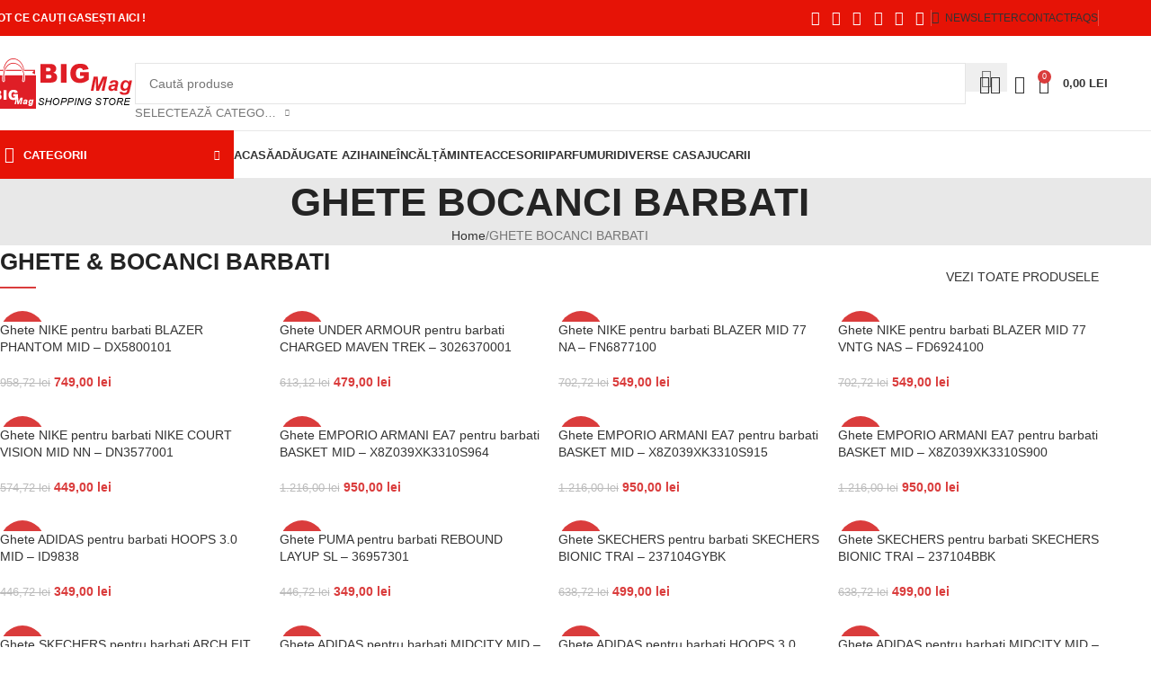

--- FILE ---
content_type: text/html; charset=UTF-8
request_url: https://big-mag.ro/ghete-bocanci-barbati
body_size: 47675
content:
<!DOCTYPE html><html lang="ro-RO"><head><script data-no-optimize="1">var litespeed_docref=sessionStorage.getItem("litespeed_docref");litespeed_docref&&(Object.defineProperty(document,"referrer",{get:function(){return litespeed_docref}}),sessionStorage.removeItem("litespeed_docref"));</script> <meta charset="UTF-8"><link rel="preconnect" href="https://fonts.gstatic.com/" crossorigin /><link rel="profile" href="https://gmpg.org/xfn/11"><link rel="pingback" href="https://big-mag.ro/xmlrpc.php"><meta name='robots' content='index, follow, max-image-preview:large, max-snippet:-1, max-video-preview:-1' /><title>OFERTE de Modele Noi GHETE BOCANCI BARBATI - Magazin BIG Mag</title><meta name="description" content="GHETE BOCANCI BARBATI Incaltaminte Sport Barbati Incaltaminte de barbati de calitate, bocanci, tenesi barbati, pantofi barbati, pantofi eleganti, cizme," /><link rel="canonical" href="https://big-mag.ro/ghete-bocanci-barbati" /><meta property="og:locale" content="ro_RO" /><meta property="og:type" content="article" /><meta property="og:title" content="OFERTE de Modele Noi GHETE BOCANCI BARBATI - Magazin BIG Mag" /><meta property="og:description" content="GHETE BOCANCI BARBATI Incaltaminte Sport Barbati Incaltaminte de barbati de calitate, bocanci, tenesi barbati, pantofi barbati, pantofi eleganti, cizme," /><meta property="og:url" content="https://big-mag.ro/ghete-bocanci-barbati" /><meta property="og:site_name" content="Magazin BIG Mag" /><meta property="article:publisher" content="https://www.facebook.com/MagazinBIGMag/" /><meta property="article:modified_time" content="2020-08-04T12:48:52+00:00" /><meta name="twitter:card" content="summary_large_image" /><meta name="twitter:label1" content="Timp estimat pentru citire" /><meta name="twitter:data1" content="5 minute" /> <script type="application/ld+json" class="yoast-schema-graph">{"@context":"https://schema.org","@graph":[{"@type":"WebPage","@id":"https://big-mag.ro/ghete-bocanci-barbati","url":"https://big-mag.ro/ghete-bocanci-barbati","name":"OFERTE de Modele Noi GHETE BOCANCI BARBATI - Magazin BIG Mag","isPartOf":{"@id":"https://big-mag.ro/#website"},"datePublished":"2019-06-10T16:03:06+00:00","dateModified":"2020-08-04T12:48:52+00:00","description":"GHETE BOCANCI BARBATI Incaltaminte Sport Barbati Incaltaminte de barbati de calitate, bocanci, tenesi barbati, pantofi barbati, pantofi eleganti, cizme,","breadcrumb":{"@id":"https://big-mag.ro/ghete-bocanci-barbati#breadcrumb"},"inLanguage":"ro-RO","potentialAction":[{"@type":"ReadAction","target":["https://big-mag.ro/ghete-bocanci-barbati"]}]},{"@type":"BreadcrumbList","@id":"https://big-mag.ro/ghete-bocanci-barbati#breadcrumb","itemListElement":[{"@type":"ListItem","position":1,"name":"Home","item":"https://big-mag.ro/"},{"@type":"ListItem","position":2,"name":"GHETE BOCANCI BARBATI"}]},{"@type":"WebSite","@id":"https://big-mag.ro/#website","url":"https://big-mag.ro/","name":"Magazin BIG Mag","description":"Haine si Pantofi, Accesorii, Rochii, Modele Noi de Calitate la preturi MICI","potentialAction":[{"@type":"SearchAction","target":{"@type":"EntryPoint","urlTemplate":"https://big-mag.ro/?s={search_term_string}"},"query-input":{"@type":"PropertyValueSpecification","valueRequired":true,"valueName":"search_term_string"}}],"inLanguage":"ro-RO"}]}</script> <link rel='dns-prefetch' href='//fonts.googleapis.com' /> <script src="[data-uri]" defer></script><script data-optimized="1" src="https://big-mag.ro/wp-content/plugins/litespeed-cache/assets/js/webfontloader.min.js" defer></script><link data-optimized="2" rel="stylesheet" href="https://big-mag.ro/wp-content/litespeed/css/ede5d632d986ce964abdbf2fc07ef577.css?ver=9bc02" /> <script type="text/javascript" src="https://big-mag.ro/wp-includes/js/jquery/jquery.min.js" id="jquery-core-js"></script> <script></script><link rel="https://api.w.org/" href="https://big-mag.ro/wp-json/" /><link rel="alternate" title="JSON" type="application/json" href="https://big-mag.ro/wp-json/wp/v2/pages/17840" /><link rel="EditURI" type="application/rsd+xml" title="RSD" href="https://big-mag.ro/xmlrpc.php?rsd" /><link rel="alternate" title="oEmbed (JSON)" type="application/json+oembed" href="https://big-mag.ro/wp-json/oembed/1.0/embed?url=https%3A%2F%2Fbig-mag.ro%2Fghete-bocanci-barbati" /><link rel="alternate" title="oEmbed (XML)" type="text/xml+oembed" href="https://big-mag.ro/wp-json/oembed/1.0/embed?url=https%3A%2F%2Fbig-mag.ro%2Fghete-bocanci-barbati&#038;format=xml" /><meta name="viewport" content="width=device-width, initial-scale=1.0, maximum-scale=1.0, user-scalable=no">
<noscript><style>.woocommerce-product-gallery{ opacity: 1 !important; }</style></noscript><meta name="generator" content="Powered by WPBakery Page Builder - drag and drop page builder for WordPress."/><link rel="icon" href="https://big-mag.ro/wp-content/uploads/2017/01/cropped-logo-default-150x150.png" sizes="32x32" /><link rel="icon" href="https://big-mag.ro/wp-content/uploads/2017/01/cropped-logo-default-300x300.png" sizes="192x192" /><link rel="apple-touch-icon" href="https://big-mag.ro/wp-content/uploads/2017/01/cropped-logo-default-180x180.png" /><meta name="msapplication-TileImage" content="https://big-mag.ro/wp-content/uploads/2017/01/cropped-logo-default-300x300.png" />
<noscript><style>.wpb_animate_when_almost_visible { opacity: 1; }</style></noscript></head><body data-rsssl=1 class="wp-singular page-template-default page page-id-17840 wp-theme-woodmart theme-woodmart woocommerce-no-js wrapper-full-width  categories-accordion-on woodmart-ajax-shop-on notifications-sticky wpb-js-composer js-comp-ver-7.0 vc_responsive"><div class="wd-page-wrapper website-wrapper"><header class="whb-header whb-header_528910 whb-sticky-shadow whb-scroll-slide whb-sticky-clone"><div class="whb-main-header"><div class="whb-row whb-top-bar whb-not-sticky-row whb-with-bg whb-without-border whb-color-light whb-flex-flex-middle"><div class="container"><div class="whb-flex-row whb-top-bar-inner"><div class="whb-column whb-col-left whb-column5 whb-visible-lg"><div class="wd-header-text reset-last-child whb-y4ro7npestv02kyrww49"><strong><span style="color: #ffffff;">TOT CE CAUȚI GASEȘTI AICI !</span></strong></div></div><div class="whb-column whb-col-center whb-column6 whb-visible-lg whb-empty-column"></div><div class="whb-column whb-col-right whb-column7 whb-visible-lg"><div
class=" wd-social-icons  wd-style-default social-share wd-shape-circle  whb-43k0qayz7gg36f2jmmhk color-scheme-light text-center">
<a rel="noopener noreferrer nofollow" href="https://www.facebook.com/sharer/sharer.php?u=https://big-mag.ro/ghete-bocanci-barbati" target="_blank" class=" wd-social-icon social-facebook" aria-label="Facebook social link">
<span class="wd-icon"></span>
</a>
<a rel="noopener noreferrer nofollow" href="https://x.com/share?url=https://big-mag.ro/ghete-bocanci-barbati" target="_blank" class=" wd-social-icon social-twitter" aria-label="X social link">
<span class="wd-icon"></span>
</a>
<a rel="noopener noreferrer nofollow" href="https://pinterest.com/pin/create/button/?url=https://big-mag.ro/ghete-bocanci-barbati&media=https://big-mag.ro/wp-includes/images/media/default.svg&description=GHETE+BOCANCI+BARBATI" target="_blank" class=" wd-social-icon social-pinterest" aria-label="Pinterest social link">
<span class="wd-icon"></span>
</a>
<a rel="noopener noreferrer nofollow" href="https://www.linkedin.com/shareArticle?mini=true&url=https://big-mag.ro/ghete-bocanci-barbati" target="_blank" class=" wd-social-icon social-linkedin" aria-label="Linkedin social link">
<span class="wd-icon"></span>
</a>
<a rel="noopener noreferrer nofollow" href="https://api.whatsapp.com/send?text=https%3A%2F%2Fbig-mag.ro%2Fghete-bocanci-barbati" target="_blank" class="wd-hide-md  wd-social-icon social-whatsapp" aria-label="WhatsApp social link">
<span class="wd-icon"></span>
</a><a rel="noopener noreferrer nofollow" href="whatsapp://send?text=https%3A%2F%2Fbig-mag.ro%2Fghete-bocanci-barbati" target="_blank" class="wd-hide-lg  wd-social-icon social-whatsapp" aria-label="WhatsApp social link">
<span class="wd-icon"></span>
</a>
<a rel="noopener noreferrer nofollow" href="https://telegram.me/share/url?url=https://big-mag.ro/ghete-bocanci-barbati" target="_blank" class=" wd-social-icon social-tg" aria-label="Telegram social link">
<span class="wd-icon"></span>
</a></div><div class="wd-header-divider wd-full-height whb-aik22afewdiur23h71ba"></div><div class="wd-header-nav wd-header-secondary-nav whb-qyxd33agi52wruenrb9t text-right wd-full-height" role="navigation" aria-label="Secondary navigation"><ul id="menu-top-bar-right" class="menu wd-nav wd-nav-secondary wd-style-bordered wd-gap-s"><li id="menu-item-19227" class="woodmart-open-newsletter menu-item menu-item-type-custom menu-item-object-custom menu-item-19227 item-level-0 menu-simple-dropdown wd-event-hover" ><a href="#" class="woodmart-nav-link"><span class="wd-nav-icon fa fa-envelope-o"></span><span class="nav-link-text">NEWSLETTER</span></a></li><li id="menu-item-19226" class="menu-item menu-item-type-custom menu-item-object-custom menu-item-19226 item-level-0 menu-simple-dropdown wd-event-hover" ><a href="https://big-mag.ro/contact" class="woodmart-nav-link"><span class="nav-link-text">CONTACT</span></a></li><li id="menu-item-19225" class="menu-item menu-item-type-custom menu-item-object-custom menu-item-19225 item-level-0 menu-simple-dropdown wd-event-hover" ><a href="https://big-mag.ro/harta-sitului" class="woodmart-nav-link"><span class="nav-link-text">FAQs</span></a></li></ul></div><div class="wd-header-divider wd-full-height whb-hvo7pk2f543doxhr21h5"></div></div><div class="whb-column whb-col-mobile whb-column_mobile1 whb-hidden-lg"><div
class=" wd-social-icons  wd-style-default social-share wd-shape-circle  whb-vmlw3iqy1i9gf64uk7of color-scheme-light text-center">
<a rel="noopener noreferrer nofollow" href="https://www.facebook.com/sharer/sharer.php?u=https://big-mag.ro/ghete-bocanci-barbati" target="_blank" class=" wd-social-icon social-facebook" aria-label="Facebook social link">
<span class="wd-icon"></span>
</a>
<a rel="noopener noreferrer nofollow" href="https://x.com/share?url=https://big-mag.ro/ghete-bocanci-barbati" target="_blank" class=" wd-social-icon social-twitter" aria-label="X social link">
<span class="wd-icon"></span>
</a>
<a rel="noopener noreferrer nofollow" href="https://pinterest.com/pin/create/button/?url=https://big-mag.ro/ghete-bocanci-barbati&media=https://big-mag.ro/wp-includes/images/media/default.svg&description=GHETE+BOCANCI+BARBATI" target="_blank" class=" wd-social-icon social-pinterest" aria-label="Pinterest social link">
<span class="wd-icon"></span>
</a>
<a rel="noopener noreferrer nofollow" href="https://www.linkedin.com/shareArticle?mini=true&url=https://big-mag.ro/ghete-bocanci-barbati" target="_blank" class=" wd-social-icon social-linkedin" aria-label="Linkedin social link">
<span class="wd-icon"></span>
</a>
<a rel="noopener noreferrer nofollow" href="https://api.whatsapp.com/send?text=https%3A%2F%2Fbig-mag.ro%2Fghete-bocanci-barbati" target="_blank" class="wd-hide-md  wd-social-icon social-whatsapp" aria-label="WhatsApp social link">
<span class="wd-icon"></span>
</a><a rel="noopener noreferrer nofollow" href="whatsapp://send?text=https%3A%2F%2Fbig-mag.ro%2Fghete-bocanci-barbati" target="_blank" class="wd-hide-lg  wd-social-icon social-whatsapp" aria-label="WhatsApp social link">
<span class="wd-icon"></span>
</a>
<a rel="noopener noreferrer nofollow" href="https://telegram.me/share/url?url=https://big-mag.ro/ghete-bocanci-barbati" target="_blank" class=" wd-social-icon social-tg" aria-label="Telegram social link">
<span class="wd-icon"></span>
</a></div></div></div></div></div><div class="whb-row whb-general-header whb-not-sticky-row whb-without-bg whb-border-fullwidth whb-color-dark whb-flex-flex-middle"><div class="container"><div class="whb-flex-row whb-general-header-inner"><div class="whb-column whb-col-left whb-column8 whb-visible-lg"><div class="site-logo whb-gs8bcnxektjsro21n657 wd-switch-logo">
<a href="https://big-mag.ro/" class="wd-logo wd-main-logo" rel="home" aria-label="Site logo">
<img data-lazyloaded="1" src="[data-uri]" width="160" height="57" data-src="https://big-mag.ro/wp-content/uploads/2019/06/logo-default-1.png" class="attachment-full size-full" alt="" style="max-width:250px;" decoding="async" /><noscript><img width="160" height="57" src="https://big-mag.ro/wp-content/uploads/2019/06/logo-default-1.png" class="attachment-full size-full" alt="" style="max-width:250px;" decoding="async" /></noscript>	</a>
<a href="https://big-mag.ro/" class="wd-logo wd-sticky-logo" rel="home">
<img data-lazyloaded="1" src="[data-uri]" width="160" height="57" data-src="https://big-mag.ro/wp-content/uploads/2019/06/logo-default-1.png" class="attachment-full size-full" alt="" style="max-width:250px;" decoding="async" /><noscript><img width="160" height="57" src="https://big-mag.ro/wp-content/uploads/2019/06/logo-default-1.png" class="attachment-full size-full" alt="" style="max-width:250px;" decoding="async" /></noscript>		</a></div></div><div class="whb-column whb-col-center whb-column9 whb-visible-lg"><div class="wd-search-form  wd-header-search-form wd-display-form whb-9x1ytaxq7aphtb3npidp"><form role="search" method="get" class="searchform  wd-with-cat wd-style-default wd-cat-style-bordered woodmart-ajax-search" action="https://big-mag.ro/"  data-thumbnail="1" data-price="1" data-post_type="product" data-count="20" data-sku="0" data-symbols_count="3" data-include_cat_search="no" autocomplete="off">
<input type="text" class="s" placeholder="Caută produse" value="" name="s" aria-label="Search" title="Caută produse" required/>
<input type="hidden" name="post_type" value="product"><span class="wd-clear-search wd-hide"></span><div class="wd-search-cat wd-event-click wd-scroll">
<input type="hidden" name="product_cat" value="0">
<a href="#" rel="nofollow" data-val="0">
<span>
Selectează Categoria					</span>
</a><div class="wd-dropdown wd-dropdown-search-cat wd-dropdown-menu wd-scroll-content wd-design-default"><ul class="wd-sub-menu"><li style="display:none;"><a href="#" data-val="0">Selectează Categoria</a></li><li class="cat-item cat-item-2587"><a class="pf-value" href="https://big-mag.ro/oferta/produse-alimentare" data-val="produse-alimentare" data-title="ALIMENTARE" >ALIMENTARE</a><ul class='children'><li class="cat-item cat-item-2588"><a class="pf-value" href="https://big-mag.ro/oferta/produse-alimentare/miere-de-albine" data-val="miere-de-albine" data-title="MIERE DE ALBINE" >MIERE DE ALBINE</a></li></ul></li><li class="cat-item cat-item-2071"><a class="pf-value" href="https://big-mag.ro/oferta/bijuterii-inele-lantisoare-brarari" data-val="bijuterii-inele-lantisoare-brarari" data-title="BIJUTERII" >BIJUTERII</a><ul class='children'><li class="cat-item cat-item-3455"><a class="pf-value" href="https://big-mag.ro/oferta/bijuterii-inele-lantisoare-brarari/argint" data-val="argint" data-title="ARGINT" >ARGINT</a><ul class='children'><li class="cat-item cat-item-3470"><a class="pf-value" href="https://big-mag.ro/oferta/bijuterii-inele-lantisoare-brarari/argint/bratari" data-val="bratari" data-title="BRATARI" >BRATARI</a></li><li class="cat-item cat-item-3457"><a class="pf-value" href="https://big-mag.ro/oferta/bijuterii-inele-lantisoare-brarari/argint/cercei" data-val="cercei" data-title="CERCEI" >CERCEI</a></li><li class="cat-item cat-item-10707"><a class="pf-value" href="https://big-mag.ro/oferta/bijuterii-inele-lantisoare-brarari/argint/coliere" data-val="coliere" data-title="COLIERE" >COLIERE</a></li><li class="cat-item cat-item-3456"><a class="pf-value" href="https://big-mag.ro/oferta/bijuterii-inele-lantisoare-brarari/argint/inele-argint" data-val="inele-argint" data-title="INELE" >INELE</a></li><li class="cat-item cat-item-3497"><a class="pf-value" href="https://big-mag.ro/oferta/bijuterii-inele-lantisoare-brarari/argint/talismane" data-val="talismane" data-title="TALISMANE" >TALISMANE</a></li></ul></li></ul></li><li class="cat-item cat-item-14978"><a class="pf-value" href="https://big-mag.ro/oferta/brazi-de-craciun-2" data-val="brazi-de-craciun-2" data-title="BRAZI DE CRACIUN" >BRAZI DE CRACIUN</a></li><li class="cat-item cat-item-2568"><a class="pf-value" href="https://big-mag.ro/oferta/decoratiuni-casa-si-gradina" data-val="decoratiuni-casa-si-gradina" data-title="CASA SI GRADINA" >CASA SI GRADINA</a><ul class='children'><li class="cat-item cat-item-13354"><a class="pf-value" href="https://big-mag.ro/oferta/decoratiuni-casa-si-gradina/banci" data-val="banci" data-title="BANCI" >BANCI</a></li><li class="cat-item cat-item-3205"><a class="pf-value" href="https://big-mag.ro/oferta/decoratiuni-casa-si-gradina/decoratiuni-casa-birou-gradina" data-val="decoratiuni-casa-birou-gradina" data-title="DECORATIUNI" >DECORATIUNI</a></li><li class="cat-item cat-item-13346"><a class="pf-value" href="https://big-mag.ro/oferta/decoratiuni-casa-si-gradina/ghivece-si-rafturi" data-val="ghivece-si-rafturi" data-title="GHIVECE SI RAFTURI" >GHIVECE SI RAFTURI</a></li><li class="cat-item cat-item-13337"><a class="pf-value" href="https://big-mag.ro/oferta/decoratiuni-casa-si-gradina/leagan" data-val="leagan" data-title="LEAGAN" >LEAGAN</a></li><li class="cat-item cat-item-13326"><a class="pf-value" href="https://big-mag.ro/oferta/decoratiuni-casa-si-gradina/mese-gradina" data-val="mese-gradina" data-title="MESE GRADINA" >MESE GRADINA</a></li><li class="cat-item cat-item-13362"><a class="pf-value" href="https://big-mag.ro/oferta/decoratiuni-casa-si-gradina/scaune" data-val="scaune" data-title="SCAUNE" >SCAUNE</a></li><li class="cat-item cat-item-13320"><a class="pf-value" href="https://big-mag.ro/oferta/decoratiuni-casa-si-gradina/sezlong" data-val="sezlong" data-title="SEZLONG" >SEZLONG</a></li></ul></li><li class="cat-item cat-item-2213"><a class="pf-value" href="https://big-mag.ro/oferta/ceasuri-f-b" data-val="ceasuri-f-b" data-title="CEASURI F &amp; B" >CEASURI F &amp; B</a><ul class='children'><li class="cat-item cat-item-2069"><a class="pf-value" href="https://big-mag.ro/oferta/ceasuri-f-b/ceasuri-barbati" data-val="ceasuri-barbati" data-title="CEASURI BARBATI" >CEASURI BARBATI</a><ul class='children'><li class="cat-item cat-item-12420"><a class="pf-value" href="https://big-mag.ro/oferta/ceasuri-f-b/ceasuri-barbati/aldo" data-val="aldo" data-title="Aldo" >Aldo</a></li><li class="cat-item cat-item-12422"><a class="pf-value" href="https://big-mag.ro/oferta/ceasuri-f-b/ceasuri-barbati/armani-exchange" data-val="armani-exchange" data-title="Armani Exchange" >Armani Exchange</a></li><li class="cat-item cat-item-12430"><a class="pf-value" href="https://big-mag.ro/oferta/ceasuri-f-b/ceasuri-barbati/daniel-wellington" data-val="daniel-wellington" data-title="Daniel Wellington" >Daniel Wellington</a></li><li class="cat-item cat-item-12421"><a class="pf-value" href="https://big-mag.ro/oferta/ceasuri-f-b/ceasuri-barbati/diesel" data-val="diesel" data-title="Diesel" >Diesel</a></li><li class="cat-item cat-item-12425"><a class="pf-value" href="https://big-mag.ro/oferta/ceasuri-f-b/ceasuri-barbati/emporio-armani" data-val="emporio-armani" data-title="Emporio Armani" >Emporio Armani</a></li><li class="cat-item cat-item-12424"><a class="pf-value" href="https://big-mag.ro/oferta/ceasuri-f-b/ceasuri-barbati/fossil" data-val="fossil" data-title="Fossil" >Fossil</a></li><li class="cat-item cat-item-12431"><a class="pf-value" href="https://big-mag.ro/oferta/ceasuri-f-b/ceasuri-barbati/rip-curl" data-val="rip-curl" data-title="Rip Curl" >Rip Curl</a></li><li class="cat-item cat-item-12429"><a class="pf-value" href="https://big-mag.ro/oferta/ceasuri-f-b/ceasuri-barbati/skagen" data-val="skagen" data-title="Skagen" >Skagen</a></li><li class="cat-item cat-item-12427"><a class="pf-value" href="https://big-mag.ro/oferta/ceasuri-f-b/ceasuri-barbati/ted-baker" data-val="ted-baker" data-title="Ted Baker" >Ted Baker</a></li><li class="cat-item cat-item-12423"><a class="pf-value" href="https://big-mag.ro/oferta/ceasuri-f-b/ceasuri-barbati/timberland" data-val="timberland" data-title="Timberland" >Timberland</a></li><li class="cat-item cat-item-12426"><a class="pf-value" href="https://big-mag.ro/oferta/ceasuri-f-b/ceasuri-barbati/timex" data-val="timex" data-title="Timex" >Timex</a></li><li class="cat-item cat-item-12428"><a class="pf-value" href="https://big-mag.ro/oferta/ceasuri-f-b/ceasuri-barbati/versus-versace" data-val="versus-versace" data-title="Versus Versace" >Versus Versace</a></li></ul></li><li class="cat-item cat-item-2068"><a class="pf-value" href="https://big-mag.ro/oferta/ceasuri-f-b/ceasuri-femei" data-val="ceasuri-femei" data-title="CEASURI FEMEI" >CEASURI FEMEI</a><ul class='children'><li class="cat-item cat-item-12562"><a class="pf-value" href="https://big-mag.ro/oferta/ceasuri-f-b/ceasuri-femei/aldo-ceasuri-femei" data-val="aldo-ceasuri-femei" data-title="Aldo" >Aldo</a></li><li class="cat-item cat-item-12546"><a class="pf-value" href="https://big-mag.ro/oferta/ceasuri-f-b/ceasuri-femei/armani-exchange-ceasuri-femei" data-val="armani-exchange-ceasuri-femei" data-title="Armani Exchange" >Armani Exchange</a></li><li class="cat-item cat-item-12572"><a class="pf-value" href="https://big-mag.ro/oferta/ceasuri-f-b/ceasuri-femei/boss" data-val="boss" data-title="Boss" >Boss</a></li><li class="cat-item cat-item-12576"><a class="pf-value" href="https://big-mag.ro/oferta/ceasuri-f-b/ceasuri-femei/burberry-ceasuri-femei" data-val="burberry-ceasuri-femei" data-title="Burberry" >Burberry</a></li><li class="cat-item cat-item-12566"><a class="pf-value" href="https://big-mag.ro/oferta/ceasuri-f-b/ceasuri-femei/daniel-wellington-ceasuri-femei" data-val="daniel-wellington-ceasuri-femei" data-title="Daniel Wellington" >Daniel Wellington</a></li><li class="cat-item cat-item-12556"><a class="pf-value" href="https://big-mag.ro/oferta/ceasuri-f-b/ceasuri-femei/dkny" data-val="dkny" data-title="DKNY" >DKNY</a></li><li class="cat-item cat-item-12564"><a class="pf-value" href="https://big-mag.ro/oferta/ceasuri-f-b/ceasuri-femei/emporio-armani-ceasuri-femei" data-val="emporio-armani-ceasuri-femei" data-title="Emporio Armani" >Emporio Armani</a></li><li class="cat-item cat-item-12550"><a class="pf-value" href="https://big-mag.ro/oferta/ceasuri-f-b/ceasuri-femei/fossil-ceasuri-femei" data-val="fossil-ceasuri-femei" data-title="Fossil" >Fossil</a></li><li class="cat-item cat-item-12560"><a class="pf-value" href="https://big-mag.ro/oferta/ceasuri-f-b/ceasuri-femei/furla" data-val="furla" data-title="Furla" >Furla</a></li><li class="cat-item cat-item-12574"><a class="pf-value" href="https://big-mag.ro/oferta/ceasuri-f-b/ceasuri-femei/lacoste-ceasuri-femei" data-val="lacoste-ceasuri-femei" data-title="Lacoste" >Lacoste</a></li><li class="cat-item cat-item-12578"><a class="pf-value" href="https://big-mag.ro/oferta/ceasuri-f-b/ceasuri-femei/michael-kors-ceasuri-femei" data-val="michael-kors-ceasuri-femei" data-title="Michael Kors" >Michael Kors</a></li><li class="cat-item cat-item-12568"><a class="pf-value" href="https://big-mag.ro/oferta/ceasuri-f-b/ceasuri-femei/rip-curl-ceasuri-femei" data-val="rip-curl-ceasuri-femei" data-title="Rip Curl" >Rip Curl</a></li><li class="cat-item cat-item-12570"><a class="pf-value" href="https://big-mag.ro/oferta/ceasuri-f-b/ceasuri-femei/sif-jakobs-jewellery" data-val="sif-jakobs-jewellery" data-title="Sif Jakobs Jewellery" >Sif Jakobs Jewellery</a></li><li class="cat-item cat-item-12558"><a class="pf-value" href="https://big-mag.ro/oferta/ceasuri-f-b/ceasuri-femei/skagen-ceasuri-femei" data-val="skagen-ceasuri-femei" data-title="Skagen" >Skagen</a></li><li class="cat-item cat-item-12544"><a class="pf-value" href="https://big-mag.ro/oferta/ceasuri-f-b/ceasuri-femei/swarovski" data-val="swarovski" data-title="Swarovski" >Swarovski</a></li><li class="cat-item cat-item-12552"><a class="pf-value" href="https://big-mag.ro/oferta/ceasuri-f-b/ceasuri-femei/ted-baker-ceasuri-femei" data-val="ted-baker-ceasuri-femei" data-title="Ted Baker" >Ted Baker</a></li><li class="cat-item cat-item-12548"><a class="pf-value" href="https://big-mag.ro/oferta/ceasuri-f-b/ceasuri-femei/timberland-ceasuri-femei" data-val="timberland-ceasuri-femei" data-title="Timberland" >Timberland</a></li><li class="cat-item cat-item-12554"><a class="pf-value" href="https://big-mag.ro/oferta/ceasuri-f-b/ceasuri-femei/versus-versace-ceasuri-femei" data-val="versus-versace-ceasuri-femei" data-title="Versus Versace" >Versus Versace</a></li></ul></li><li class="cat-item cat-item-4754"><a class="pf-value" href="https://big-mag.ro/oferta/ceasuri-f-b/smartwatch" data-val="smartwatch" data-title="SMARTWATCH" >SMARTWATCH</a></li></ul></li><li class="cat-item cat-item-1925"><a class="pf-value" href="https://big-mag.ro/oferta/haine-barbati" data-val="haine-barbati" data-title="HAINE BARBATI" >HAINE BARBATI</a><ul class='children'><li class="cat-item cat-item-2522"><a class="pf-value" href="https://big-mag.ro/oferta/haine-barbati/bluze-barbati" data-val="bluze-barbati" data-title="BLUZE BARBATI" >BLUZE BARBATI</a></li><li class="cat-item cat-item-3700"><a class="pf-value" href="https://big-mag.ro/oferta/haine-barbati/jachete-geci-barbati" data-val="jachete-geci-barbati" data-title="JACHETE &amp; GECI BARBATI" >JACHETE &amp; GECI BARBATI</a></li><li class="cat-item cat-item-3718"><a class="pf-value" href="https://big-mag.ro/oferta/haine-barbati/pantaloni-barbati" data-val="pantaloni-barbati" data-title="PANTALONI BARBATI" >PANTALONI BARBATI</a><ul class='children'><li class="cat-item cat-item-3719"><a class="pf-value" href="https://big-mag.ro/oferta/haine-barbati/pantaloni-barbati/pantaloni-sport" data-val="pantaloni-sport" data-title="PANTALONI SPORT" >PANTALONI SPORT</a></li></ul></li><li class="cat-item cat-item-5445"><a class="pf-value" href="https://big-mag.ro/oferta/haine-barbati/sport-barbati-haine-barbati" data-val="sport-barbati-haine-barbati" data-title="SPORT BARBATI" >SPORT BARBATI</a></li><li class="cat-item cat-item-3171"><a class="pf-value" href="https://big-mag.ro/oferta/haine-barbati/tricouri-barbati" data-val="tricouri-barbati" data-title="TRICOURI BARBATI" >TRICOURI BARBATI</a></li></ul></li><li class="cat-item cat-item-1692"><a class="pf-value" href="https://big-mag.ro/oferta/hainute-copii-fetite-baieti-bebelusi" data-val="hainute-copii-fetite-baieti-bebelusi" data-title="HAINE COPII" >HAINE COPII</a><ul class='children'><li class="cat-item cat-item-1694"><a class="pf-value" href="https://big-mag.ro/oferta/hainute-copii-fetite-baieti-bebelusi/magazin-haine-baieti" data-val="magazin-haine-baieti" data-title="HAINE BAIETI" >HAINE BAIETI</a><ul class='children'><li class="cat-item cat-item-4881"><a class="pf-value" href="https://big-mag.ro/oferta/hainute-copii-fetite-baieti-bebelusi/magazin-haine-baieti/camasi-baieti" data-val="camasi-baieti" data-title="CAMASI BAIETI" >CAMASI BAIETI</a></li><li class="cat-item cat-item-4825"><a class="pf-value" href="https://big-mag.ro/oferta/hainute-copii-fetite-baieti-bebelusi/magazin-haine-baieti/geci-si-paltoane" data-val="geci-si-paltoane" data-title="GECI SI PALTOANE" >GECI SI PALTOANE</a></li><li class="cat-item cat-item-4806"><a class="pf-value" href="https://big-mag.ro/oferta/hainute-copii-fetite-baieti-bebelusi/magazin-haine-baieti/pantaloni-scurti" data-val="pantaloni-scurti" data-title="PANTALONI SCURTI" >PANTALONI SCURTI</a></li><li class="cat-item cat-item-4821"><a class="pf-value" href="https://big-mag.ro/oferta/hainute-copii-fetite-baieti-bebelusi/magazin-haine-baieti/tricouri-magazin-haine-baieti" data-val="tricouri-magazin-haine-baieti" data-title="TRICOURI" >TRICOURI</a></li></ul></li><li class="cat-item cat-item-1693"><a class="pf-value" href="https://big-mag.ro/oferta/hainute-copii-fetite-baieti-bebelusi/magazin-haine-fetite" data-val="magazin-haine-fetite" data-title="HAINE FETITE" >HAINE FETITE</a><ul class='children'><li class="cat-item cat-item-5170"><a class="pf-value" href="https://big-mag.ro/oferta/hainute-copii-fetite-baieti-bebelusi/magazin-haine-fetite/bluze" data-val="bluze" data-title="BLUZE" >BLUZE</a></li><li class="cat-item cat-item-4834"><a class="pf-value" href="https://big-mag.ro/oferta/hainute-copii-fetite-baieti-bebelusi/magazin-haine-fetite/geci-si-paltoane-magazin-haine-fetite" data-val="geci-si-paltoane-magazin-haine-fetite" data-title="GECI SI PALTOANE" >GECI SI PALTOANE</a></li><li class="cat-item cat-item-4814"><a class="pf-value" href="https://big-mag.ro/oferta/hainute-copii-fetite-baieti-bebelusi/magazin-haine-fetite/pantaloni-magazin-haine-fetite" data-val="pantaloni-magazin-haine-fetite" data-title="PANTALONI" >PANTALONI</a></li><li class="cat-item cat-item-4871"><a class="pf-value" href="https://big-mag.ro/oferta/hainute-copii-fetite-baieti-bebelusi/magazin-haine-fetite/rochite-si-fustite" data-val="rochite-si-fustite" data-title="ROCHITE SI FUSTITE" >ROCHITE SI FUSTITE</a></li><li class="cat-item cat-item-4824"><a class="pf-value" href="https://big-mag.ro/oferta/hainute-copii-fetite-baieti-bebelusi/magazin-haine-fetite/tricouri-magazin-haine-fetite" data-val="tricouri-magazin-haine-fetite" data-title="TRICOURI" >TRICOURI</a></li></ul></li><li class="cat-item cat-item-6602"><a class="pf-value" href="https://big-mag.ro/oferta/hainute-copii-fetite-baieti-bebelusi/set-botez" data-val="set-botez" data-title="SET BOTEZ" >SET BOTEZ</a></li><li class="cat-item cat-item-11366"><a class="pf-value" href="https://big-mag.ro/oferta/hainute-copii-fetite-baieti-bebelusi/sport-copii" data-val="sport-copii" data-title="SPORT COPII" >SPORT COPII</a></li><li class="cat-item cat-item-6608"><a class="pf-value" href="https://big-mag.ro/oferta/hainute-copii-fetite-baieti-bebelusi/trusouri-botez" data-val="trusouri-botez" data-title="TRUSOURI BOTEZ" >TRUSOURI BOTEZ</a></li></ul></li><li class="cat-item cat-item-7874"><a class="pf-value" href="https://big-mag.ro/oferta/haine-de-craciun" data-val="haine-de-craciun" data-title="HAINE DE CRACIUN" >HAINE DE CRACIUN</a><ul class='children'><li class="cat-item cat-item-7928"><a class="pf-value" href="https://big-mag.ro/oferta/haine-de-craciun/haine-craciun-barbati" data-val="haine-craciun-barbati" data-title="Haine Craciun Barbati" >Haine Craciun Barbati</a></li><li class="cat-item cat-item-7894"><a class="pf-value" href="https://big-mag.ro/oferta/haine-de-craciun/haine-craciun-copii" data-val="haine-craciun-copii" data-title="Haine Craciun Copii" >Haine Craciun Copii</a><ul class='children'><li class="cat-item cat-item-7895"><a class="pf-value" href="https://big-mag.ro/oferta/haine-de-craciun/haine-craciun-copii/bluze-craciun-copii" data-val="bluze-craciun-copii" data-title="Bluze Craciun Copii" >Bluze Craciun Copii</a></li></ul></li><li class="cat-item cat-item-7905"><a class="pf-value" href="https://big-mag.ro/oferta/haine-de-craciun/haine-dama-craciun" data-val="haine-dama-craciun" data-title="Haine Dama Craciun" >Haine Dama Craciun</a><ul class='children'><li class="cat-item cat-item-7914"><a class="pf-value" href="https://big-mag.ro/oferta/haine-de-craciun/haine-dama-craciun/bluze-dama-craciun" data-val="bluze-dama-craciun" data-title="Bluze Dama Craciun" >Bluze Dama Craciun</a></li></ul></li><li class="cat-item cat-item-7930"><a class="pf-value" href="https://big-mag.ro/oferta/haine-de-craciun/haine-de-craciun-haine-de-craciun" data-val="haine-de-craciun-haine-de-craciun" data-title="Haine de Craciun" >Haine de Craciun</a><ul class='children'><li class="cat-item cat-item-7931"><a class="pf-value" href="https://big-mag.ro/oferta/haine-de-craciun/haine-de-craciun-haine-de-craciun/bluze-craciun-barbati" data-val="bluze-craciun-barbati" data-title="Bluze Craciun Barbati" >Bluze Craciun Barbati</a></li></ul></li><li class="cat-item cat-item-7915"><a class="pf-value" href="https://big-mag.ro/oferta/haine-de-craciun/seturi-haine-mama-copil-craciun" data-val="seturi-haine-mama-copil-craciun" data-title="Seturi Haine Mama Copil Craciun" >Seturi Haine Mama Copil Craciun</a></li><li class="cat-item cat-item-7922"><a class="pf-value" href="https://big-mag.ro/oferta/haine-de-craciun/seturi-tata-copil-craciun" data-val="seturi-tata-copil-craciun" data-title="Seturi Tata Copil Craciun" >Seturi Tata Copil Craciun</a><ul class='children'><li class="cat-item cat-item-7923"><a class="pf-value" href="https://big-mag.ro/oferta/haine-de-craciun/seturi-tata-copil-craciun/bluze-tata-copil-craciun" data-val="bluze-tata-copil-craciun" data-title="Bluze Tata Copil Craciun" >Bluze Tata Copil Craciun</a></li></ul></li></ul></li><li class="cat-item cat-item-1924"><a class="pf-value" href="https://big-mag.ro/oferta/haine-femei" data-val="haine-femei" data-title="HAINE FEMEI" >HAINE FEMEI</a><ul class='children'><li class="cat-item cat-item-4433"><a class="pf-value" href="https://big-mag.ro/oferta/haine-femei/accesorii-dama" data-val="accesorii-dama" data-title="ACCESORII DAMA" >ACCESORII DAMA</a><ul class='children'><li class="cat-item cat-item-4563"><a class="pf-value" href="https://big-mag.ro/oferta/haine-femei/accesorii-dama/posete-genti" data-val="posete-genti" data-title="POSETE &amp; GENTI" >POSETE &amp; GENTI</a></li></ul></li><li class="cat-item cat-item-72"><a class="pf-value" href="https://big-mag.ro/oferta/haine-femei/bluze-dama-elegante" data-val="bluze-dama-elegante" data-title="BLUZE" >BLUZE</a></li><li class="cat-item cat-item-73"><a class="pf-value" href="https://big-mag.ro/oferta/haine-femei/camasi-dama-office-casual-eleganta" data-val="camasi-dama-office-casual-eleganta" data-title="CAMASI" >CAMASI</a></li><li class="cat-item cat-item-1220"><a class="pf-value" href="https://big-mag.ro/oferta/haine-femei/cardigan-lung-tricotat-de-calitate-din-lana" data-val="cardigan-lung-tricotat-de-calitate-din-lana" data-title="CARDIGAN" >CARDIGAN</a></li><li class="cat-item cat-item-3802"><a class="pf-value" href="https://big-mag.ro/oferta/haine-femei/ciorapi-lenjerie" data-val="ciorapi-lenjerie" data-title="CIORAPI &amp; LENJERIE" >CIORAPI &amp; LENJERIE</a><ul class='children'><li class="cat-item cat-item-5195"><a class="pf-value" href="https://big-mag.ro/oferta/haine-femei/ciorapi-lenjerie/chiloti-dama" data-val="chiloti-dama" data-title="CHILOTI DAMA" >CHILOTI DAMA</a></li><li class="cat-item cat-item-5797"><a class="pf-value" href="https://big-mag.ro/oferta/haine-femei/ciorapi-lenjerie/sutiene" data-val="sutiene" data-title="SUTIENE" >SUTIENE</a></li></ul></li><li class="cat-item cat-item-1255"><a class="pf-value" href="https://big-mag.ro/oferta/haine-femei/colanti-dama-modele-noi" data-val="colanti-dama-modele-noi" data-title="COLANTI" >COLANTI</a></li><li class="cat-item cat-item-5459"><a class="pf-value" href="https://big-mag.ro/oferta/haine-femei/costume-de-baie-haine-femei" data-val="costume-de-baie-haine-femei" data-title="COSTUME DE BAIE" >COSTUME DE BAIE</a></li><li class="cat-item cat-item-68"><a class="pf-value" href="https://big-mag.ro/oferta/haine-femei/fuste-elegante-scurte-midi-sau-lungi" data-val="fuste-elegante-scurte-midi-sau-lungi" data-title="FUSTE" >FUSTE</a></li><li class="cat-item cat-item-15998"><a class="pf-value" href="https://big-mag.ro/oferta/haine-femei/haine-copii" data-val="haine-copii" data-title="HAINE COPII" >HAINE COPII</a><ul class='children'><li class="cat-item cat-item-15999"><a class="pf-value" href="https://big-mag.ro/oferta/haine-femei/haine-copii/ie-traditionala-haine-copii" data-val="ie-traditionala-haine-copii" data-title="IE TRADITIONALA" >IE TRADITIONALA</a></li></ul></li><li class="cat-item cat-item-748"><a class="pf-value" href="https://big-mag.ro/oferta/haine-femei/haine-vara-femei-tricouri-fuste-rochii" data-val="haine-vara-femei-tricouri-fuste-rochii" data-title="HAINE DE VARA" >HAINE DE VARA</a></li><li class="cat-item cat-item-16015"><a class="pf-value" href="https://big-mag.ro/oferta/haine-femei/haine-femei-haine-femei" data-val="haine-femei-haine-femei" data-title="HAINE FEMEI" >HAINE FEMEI</a><ul class='children'><li class="cat-item cat-item-16016"><a class="pf-value" href="https://big-mag.ro/oferta/haine-femei/haine-femei-haine-femei/ie-camasa-rochie-haine-femei-haine-femei" data-val="ie-camasa-rochie-haine-femei-haine-femei" data-title="IE CAMASA ROCHIE" >IE CAMASA ROCHIE</a></li></ul></li><li class="cat-item cat-item-628"><a class="pf-value" href="https://big-mag.ro/oferta/haine-femei/haine-sport-femei-treninguri-tricouri" data-val="haine-sport-femei-treninguri-tricouri" data-title="HAINE SPORT" >HAINE SPORT</a></li><li class="cat-item cat-item-2823"><a class="pf-value" href="https://big-mag.ro/oferta/haine-femei/ie-camasa-rochie" data-val="ie-camasa-rochie" data-title="IE CAMASA ROCHIE" >IE CAMASA ROCHIE</a><ul class='children'><li class="cat-item cat-item-6621"><a class="pf-value" href="https://big-mag.ro/oferta/haine-femei/ie-camasa-rochie/rochii-traditionale" data-val="rochii-traditionale" data-title="ROCHII TRADITIONALE" >ROCHII TRADITIONALE</a></li><li class="cat-item cat-item-6584"><a class="pf-value" href="https://big-mag.ro/oferta/haine-femei/ie-camasa-rochie/set-cuplu" data-val="set-cuplu" data-title="SET CUPLU" >SET CUPLU</a></li><li class="cat-item cat-item-6577"><a class="pf-value" href="https://big-mag.ro/oferta/haine-femei/ie-camasa-rochie/set-familie" data-val="set-familie" data-title="SET FAMILIE" >SET FAMILIE</a></li><li class="cat-item cat-item-6564"><a class="pf-value" href="https://big-mag.ro/oferta/haine-femei/ie-camasa-rochie/set-mama-fiica" data-val="set-mama-fiica" data-title="SET MAMA FIICA" >SET MAMA FIICA</a></li><li class="cat-item cat-item-6580"><a class="pf-value" href="https://big-mag.ro/oferta/haine-femei/ie-camasa-rochie/set-tata-fiu" data-val="set-tata-fiu" data-title="SET TATA FIU" >SET TATA FIU</a></li></ul></li><li class="cat-item cat-item-450"><a class="pf-value" href="https://big-mag.ro/oferta/haine-femei/jachete-geaca-dama" data-val="jachete-geaca-dama" data-title="JACHETE &amp; GECI DAMA" >JACHETE &amp; GECI DAMA</a></li><li class="cat-item cat-item-70"><a class="pf-value" href="https://big-mag.ro/oferta/haine-femei/jeansi-blugi-dama" data-val="jeansi-blugi-dama" data-title="JEANSI" >JEANSI</a></li><li class="cat-item cat-item-4442"><a class="pf-value" href="https://big-mag.ro/oferta/haine-femei/imbracaminte-dama-marimi-mari" data-val="imbracaminte-dama-marimi-mari" data-title="MARIMI MARI" >MARIMI MARI</a></li><li class="cat-item cat-item-67"><a class="pf-value" href="https://big-mag.ro/oferta/haine-femei/paltoane-geci-dama-toamna-iarna" data-val="paltoane-geci-dama-toamna-iarna" data-title="PALTOANE" >PALTOANE</a></li><li class="cat-item cat-item-69"><a class="pf-value" href="https://big-mag.ro/oferta/haine-femei/pantaloni-dama-eleganti" data-val="pantaloni-dama-eleganti" data-title="PANTALONI" >PANTALONI</a><ul class='children'><li class="cat-item cat-item-13998"><a class="pf-value" href="https://big-mag.ro/oferta/haine-femei/pantaloni-dama-eleganti/leggins" data-val="leggins" data-title="LEGGINS" >LEGGINS</a></li><li class="cat-item cat-item-3425"><a class="pf-value" href="https://big-mag.ro/oferta/haine-femei/pantaloni-dama-eleganti/pantaloni-office-casual" data-val="pantaloni-office-casual" data-title="OFFICE &amp; CASUAL" >OFFICE &amp; CASUAL</a></li><li class="cat-item cat-item-1984"><a class="pf-value" href="https://big-mag.ro/oferta/haine-femei/pantaloni-dama-eleganti/pantaloni-scurti-femei" data-val="pantaloni-scurti-femei" data-title="SCURTI FEMEI" >SCURTI FEMEI</a></li><li class="cat-item cat-item-15503"><a class="pf-value" href="https://big-mag.ro/oferta/haine-femei/pantaloni-dama-eleganti/sport-pantaloni-dama-eleganti" data-val="sport-pantaloni-dama-eleganti" data-title="SPORT" >SPORT</a></li><li class="cat-item cat-item-1985"><a class="pf-value" href="https://big-mag.ro/oferta/haine-femei/pantaloni-dama-eleganti/pantaloni-trei-sfert-femei" data-val="pantaloni-trei-sfert-femei" data-title="TREI SFERTURI FEMEI" >TREI SFERTURI FEMEI</a></li></ul></li><li class="cat-item cat-item-3923"><a class="pf-value" href="https://big-mag.ro/oferta/haine-femei/pijamale-dama" data-val="pijamale-dama" data-title="PIJAMALE DAMA" >PIJAMALE DAMA</a></li><li class="cat-item cat-item-295"><a class="pf-value" href="https://big-mag.ro/oferta/haine-femei/rochii" data-val="rochii" data-title="ROCHII" >ROCHII</a><ul class='children'><li class="cat-item cat-item-61"><a class="pf-value" href="https://big-mag.ro/oferta/haine-femei/rochii/rochii-din-bumbac-de-calitate" data-val="rochii-din-bumbac-de-calitate" data-title="ROCHII BUMBAC" >ROCHII BUMBAC</a></li><li class="cat-item cat-item-63"><a class="pf-value" href="https://big-mag.ro/oferta/haine-femei/rochii/rochii-moderne-din-dantela-stilata-feminina-de-zi-elegante-si-casual-in-clos-mulate" data-val="rochii-moderne-din-dantela-stilata-feminina-de-zi-elegante-si-casual-in-clos-mulate" data-title="ROCHII DANTELĂ" >ROCHII DANTELĂ</a></li><li class="cat-item cat-item-14535"><a class="pf-value" href="https://big-mag.ro/oferta/haine-femei/rochii/rochii-de-revelion" data-val="rochii-de-revelion" data-title="ROCHII DE REVELION" >ROCHII DE REVELION</a></li><li class="cat-item cat-item-1587"><a class="pf-value" href="https://big-mag.ro/oferta/haine-femei/rochii/rochii-pentru-nunta-botez-cununie-bal" data-val="rochii-pentru-nunta-botez-cununie-bal" data-title="ROCHII DE ZI SI DE SEARA" >ROCHII DE ZI SI DE SEARA</a></li><li class="cat-item cat-item-60"><a class="pf-value" href="https://big-mag.ro/oferta/haine-femei/rochii/rochii-de-ocazie-elegante-casual-office-de-seara-de-party" data-val="rochii-de-ocazie-elegante-casual-office-de-seara-de-party" data-title="ROCHII ELEGANTE" >ROCHII ELEGANTE</a></li><li class="cat-item cat-item-62"><a class="pf-value" href="https://big-mag.ro/oferta/haine-femei/rochii/rochii-de-zi-elegante-si-casual" data-val="rochii-de-zi-elegante-si-casual" data-title="ROCHII JERSE" >ROCHII JERSE</a></li><li class="cat-item cat-item-65"><a class="pf-value" href="https://big-mag.ro/oferta/haine-femei/rochii/rochii-tricotate-moderne-ocazii" data-val="rochii-tricotate-moderne-ocazii" data-title="ROCHII TRICOTATE" >ROCHII TRICOTATE</a></li></ul></li><li class="cat-item cat-item-66"><a class="pf-value" href="https://big-mag.ro/oferta/haine-femei/sacouri-femei-sacou-dama" data-val="sacouri-femei-sacou-dama" data-title="SACOURI" >SACOURI</a></li><li class="cat-item cat-item-71"><a class="pf-value" href="https://big-mag.ro/oferta/haine-femei/salopeta-dama-eleganta" data-val="salopeta-dama-eleganta" data-title="SALOPETA" >SALOPETA</a></li><li class="cat-item cat-item-1576"><a class="pf-value" href="https://big-mag.ro/oferta/haine-femei/trening" data-val="trening" data-title="TRENING" >TRENING</a></li><li class="cat-item cat-item-747"><a class="pf-value" href="https://big-mag.ro/oferta/haine-femei/tricouri-tricou-fete-femei" data-val="tricouri-tricou-fete-femei" data-title="TRICOURI DAMA" >TRICOURI DAMA</a></li><li class="cat-item cat-item-64"><a class="pf-value" href="https://big-mag.ro/oferta/haine-femei/veste-de-blana-cojoace" data-val="veste-de-blana-cojoace" data-title="VESTE" >VESTE</a></li></ul></li><li class="cat-item cat-item-2256"><a class="pf-value" href="https://big-mag.ro/oferta/happy-day-oferte-si-reduceri-de-pret" data-val="happy-day-oferte-si-reduceri-de-pret" data-title="HAPPY DAY" >HAPPY DAY</a></li><li class="cat-item cat-item-814"><a class="pf-value" href="https://big-mag.ro/oferta/incaltaminte-barbati" data-val="incaltaminte-barbati" data-title="INCALTAMINTE BARBATI" >INCALTAMINTE BARBATI</a><ul class='children'><li class="cat-item cat-item-1937"><a class="pf-value" href="https://big-mag.ro/oferta/incaltaminte-barbati/ghete-barbati" data-val="ghete-barbati" data-title="GHETE BARBATI" >GHETE BARBATI</a></li><li class="cat-item cat-item-1934"><a class="pf-value" href="https://big-mag.ro/oferta/incaltaminte-barbati/pantofi-barbati" data-val="pantofi-barbati" data-title="PANTOFI BARBATI" >PANTOFI BARBATI</a></li><li class="cat-item cat-item-1938"><a class="pf-value" href="https://big-mag.ro/oferta/incaltaminte-barbati/slapi-barbati" data-val="slapi-barbati" data-title="SLAPI BARBATI" >SLAPI BARBATI</a></li><li class="cat-item cat-item-1933"><a class="pf-value" href="https://big-mag.ro/oferta/incaltaminte-barbati/sport-barbati" data-val="sport-barbati" data-title="SPORT BARBATI" >SPORT BARBATI</a></li></ul></li><li class="cat-item cat-item-816"><a class="pf-value" href="https://big-mag.ro/oferta/incaltaminte-copii" data-val="incaltaminte-copii" data-title="INCALTAMINTE COPII" >INCALTAMINTE COPII</a><ul class='children'><li class="cat-item cat-item-1834"><a class="pf-value" href="https://big-mag.ro/oferta/incaltaminte-copii/baieti" data-val="baieti" data-title="BAIETI" >BAIETI</a></li><li class="cat-item cat-item-1930"><a class="pf-value" href="https://big-mag.ro/oferta/incaltaminte-copii/cizme" data-val="cizme" data-title="CIZME COPII" >CIZME COPII</a></li><li class="cat-item cat-item-1833"><a class="pf-value" href="https://big-mag.ro/oferta/incaltaminte-copii/fete" data-val="fete" data-title="FETE" >FETE</a></li><li class="cat-item cat-item-1931"><a class="pf-value" href="https://big-mag.ro/oferta/incaltaminte-copii/ghete" data-val="ghete" data-title="GHETE COPII" >GHETE COPII</a></li><li class="cat-item cat-item-1929"><a class="pf-value" href="https://big-mag.ro/oferta/incaltaminte-copii/sandale" data-val="sandale" data-title="SANDALE COPII" >SANDALE COPII</a></li><li class="cat-item cat-item-1932"><a class="pf-value" href="https://big-mag.ro/oferta/incaltaminte-copii/slapi" data-val="slapi" data-title="SLAPI COPII" >SLAPI COPII</a></li><li class="cat-item cat-item-1926"><a class="pf-value" href="https://big-mag.ro/oferta/incaltaminte-copii/sport" data-val="sport" data-title="SPORT COPII" >SPORT COPII</a></li><li class="cat-item cat-item-1928"><a class="pf-value" href="https://big-mag.ro/oferta/incaltaminte-copii/tenisi" data-val="tenisi" data-title="TENISI COPII" >TENISI COPII</a></li></ul></li><li class="cat-item cat-item-815"><a class="pf-value" href="https://big-mag.ro/oferta/incaltaminte-femei" data-val="incaltaminte-femei" data-title="INCALTAMINTE FEMEI" >INCALTAMINTE FEMEI</a><ul class='children'><li class="cat-item cat-item-1658"><a class="pf-value" href="https://big-mag.ro/oferta/incaltaminte-femei/botine-dama" data-val="botine-dama" data-title="BOTINE DAMA" >BOTINE DAMA</a></li><li class="cat-item cat-item-4035"><a class="pf-value" href="https://big-mag.ro/oferta/incaltaminte-femei/casual-dama" data-val="casual-dama" data-title="CASUAL DAMA" >CASUAL DAMA</a></li><li class="cat-item cat-item-1656"><a class="pf-value" href="https://big-mag.ro/oferta/incaltaminte-femei/cizme-dama" data-val="cizme-dama" data-title="CIZME DAMA" >CIZME DAMA</a></li><li class="cat-item cat-item-3011"><a class="pf-value" href="https://big-mag.ro/oferta/incaltaminte-femei/cu-platforme" data-val="cu-platforme" data-title="CU PLATFORME" >CU PLATFORME</a></li><li class="cat-item cat-item-1657"><a class="pf-value" href="https://big-mag.ro/oferta/incaltaminte-femei/ghete-dama" data-val="ghete-dama" data-title="GHETE DAMA" >GHETE DAMA</a></li><li class="cat-item cat-item-1659"><a class="pf-value" href="https://big-mag.ro/oferta/incaltaminte-femei/pantofi-dama" data-val="pantofi-dama" data-title="PANTOFI DAMA" >PANTOFI DAMA</a><ul class='children'><li class="cat-item cat-item-13428"><a class="pf-value" href="https://big-mag.ro/oferta/incaltaminte-femei/pantofi-dama/cu-toc" data-val="cu-toc" data-title="CU TOC" >CU TOC</a></li></ul></li><li class="cat-item cat-item-1661"><a class="pf-value" href="https://big-mag.ro/oferta/incaltaminte-femei/sandale-dama" data-val="sandale-dama" data-title="SANDALE DAMA" >SANDALE DAMA</a><ul class='children'><li class="cat-item cat-item-13444"><a class="pf-value" href="https://big-mag.ro/oferta/incaltaminte-femei/sandale-dama/cu-toc-sandale-dama" data-val="cu-toc-sandale-dama" data-title="CU TOC" >CU TOC</a></li></ul></li><li class="cat-item cat-item-1662"><a class="pf-value" href="https://big-mag.ro/oferta/incaltaminte-femei/papuci-slapi-dama" data-val="papuci-slapi-dama" data-title="SLAPI DAMA" >SLAPI DAMA</a></li><li class="cat-item cat-item-4730"><a class="pf-value" href="https://big-mag.ro/oferta/incaltaminte-femei/sneakers" data-val="sneakers" data-title="SNEAKERS" >SNEAKERS</a></li><li class="cat-item cat-item-1660"><a class="pf-value" href="https://big-mag.ro/oferta/incaltaminte-femei/sport-dama" data-val="sport-dama" data-title="SPORT DAMA" >SPORT DAMA</a></li></ul></li><li class="cat-item cat-item-8045"><a class="pf-value" href="https://big-mag.ro/oferta/jucarii-si-jocuri" data-val="jucarii-si-jocuri" data-title="JUCARII si JOCURI" >JUCARII si JOCURI</a><ul class='children'><li class="cat-item cat-item-11939"><a class="pf-value" href="https://big-mag.ro/oferta/jucarii-si-jocuri/biciclete-copii" data-val="biciclete-copii" data-title="Biciclete copii" >Biciclete copii</a></li><li class="cat-item cat-item-8442"><a class="pf-value" href="https://big-mag.ro/oferta/jucarii-si-jocuri/carti-pentru-copii" data-val="carti-pentru-copii" data-title="Carti pentru copii" >Carti pentru copii</a></li><li class="cat-item cat-item-11991"><a class="pf-value" href="https://big-mag.ro/oferta/jucarii-si-jocuri/casute-copii" data-val="casute-copii" data-title="Casute copii" >Casute copii</a></li><li class="cat-item cat-item-12093"><a class="pf-value" href="https://big-mag.ro/oferta/jucarii-si-jocuri/cu-telecomanda" data-val="cu-telecomanda" data-title="Cu Telecomanda" >Cu Telecomanda</a></li><li class="cat-item cat-item-8112"><a class="pf-value" href="https://big-mag.ro/oferta/jucarii-si-jocuri/jocuri-creative" data-val="jocuri-creative" data-title="Jocuri creative" >Jocuri creative</a></li><li class="cat-item cat-item-8144"><a class="pf-value" href="https://big-mag.ro/oferta/jucarii-si-jocuri/jocuri-de-societate" data-val="jocuri-de-societate" data-title="Jocuri de societate" >Jocuri de societate</a></li><li class="cat-item cat-item-8193"><a class="pf-value" href="https://big-mag.ro/oferta/jucarii-si-jocuri/jocuri-educative" data-val="jocuri-educative" data-title="Jocuri educative" >Jocuri educative</a></li><li class="cat-item cat-item-8207"><a class="pf-value" href="https://big-mag.ro/oferta/jucarii-si-jocuri/jocuri-in-aer-liber" data-val="jocuri-in-aer-liber" data-title="Jocuri in aer liber" >Jocuri in aer liber</a></li><li class="cat-item cat-item-8239"><a class="pf-value" href="https://big-mag.ro/oferta/jucarii-si-jocuri/jocuri-interactive" data-val="jocuri-interactive" data-title="Jocuri interactive" >Jocuri interactive</a></li><li class="cat-item cat-item-8251"><a class="pf-value" href="https://big-mag.ro/oferta/jucarii-si-jocuri/jucarii-bebelusi" data-val="jucarii-bebelusi" data-title="Jucarii Bebelusi" >Jucarii Bebelusi</a></li><li class="cat-item cat-item-8272"><a class="pf-value" href="https://big-mag.ro/oferta/jucarii-si-jocuri/jucarii-de-constructie" data-val="jucarii-de-constructie" data-title="Jucarii de constructie" >Jucarii de constructie</a></li><li class="cat-item cat-item-8288"><a class="pf-value" href="https://big-mag.ro/oferta/jucarii-si-jocuri/jucarii-de-imitatie" data-val="jucarii-de-imitatie" data-title="Jucarii de imitatie" >Jucarii de imitatie</a></li><li class="cat-item cat-item-11952"><a class="pf-value" href="https://big-mag.ro/oferta/jucarii-si-jocuri/jucarii-de-lemn" data-val="jucarii-de-lemn" data-title="Jucarii de lemn" >Jucarii de lemn</a></li><li class="cat-item cat-item-8304"><a class="pf-value" href="https://big-mag.ro/oferta/jucarii-si-jocuri/jucarii-interactive" data-val="jucarii-interactive" data-title="Jucarii interactive" >Jucarii interactive</a></li><li class="cat-item cat-item-8334"><a class="pf-value" href="https://big-mag.ro/oferta/jucarii-si-jocuri/jucarii-plus" data-val="jucarii-plus" data-title="Jucarii plus" >Jucarii plus</a></li><li class="cat-item cat-item-8415"><a class="pf-value" href="https://big-mag.ro/oferta/jucarii-si-jocuri/masinute" data-val="masinute" data-title="Masinute" >Masinute</a></li><li class="cat-item cat-item-8393"><a class="pf-value" href="https://big-mag.ro/oferta/jucarii-si-jocuri/masinute-cu-si-fara-pedale" data-val="masinute-cu-si-fara-pedale" data-title="Masinute cu si fara pedale" >Masinute cu si fara pedale</a></li><li class="cat-item cat-item-8403"><a class="pf-value" href="https://big-mag.ro/oferta/jucarii-si-jocuri/masinute-electrice" data-val="masinute-electrice" data-title="Masinute electrice" >Masinute electrice</a><ul class='children'><li class="cat-item cat-item-11901"><a class="pf-value" href="https://big-mag.ro/oferta/jucarii-si-jocuri/masinute-electrice/atv-utv-electrice" data-val="atv-utv-electrice" data-title="ATV &amp; UTV Electrice" >ATV &amp; UTV Electrice</a></li><li class="cat-item cat-item-11889"><a class="pf-value" href="https://big-mag.ro/oferta/jucarii-si-jocuri/masinute-electrice/masinute-electrice-masinute-electrice" data-val="masinute-electrice-masinute-electrice" data-title="Masinute electrice" >Masinute electrice</a></li><li class="cat-item cat-item-11911"><a class="pf-value" href="https://big-mag.ro/oferta/jucarii-si-jocuri/masinute-electrice/motociclete-drift-trike" data-val="motociclete-drift-trike" data-title="Motociclete Drift-Trike" >Motociclete Drift-Trike</a></li><li class="cat-item cat-item-11881"><a class="pf-value" href="https://big-mag.ro/oferta/jucarii-si-jocuri/masinute-electrice/motociclete-electrice" data-val="motociclete-electrice" data-title="Motociclete electrice" >Motociclete electrice</a></li><li class="cat-item cat-item-11912"><a class="pf-value" href="https://big-mag.ro/oferta/jucarii-si-jocuri/masinute-electrice/scutere-electrice-solley" data-val="scutere-electrice-solley" data-title="Scutere electrice Solley" >Scutere electrice Solley</a></li></ul></li><li class="cat-item cat-item-8362"><a class="pf-value" href="https://big-mag.ro/oferta/jucarii-si-jocuri/papusi" data-val="papusi" data-title="Papusi" >Papusi</a></li><li class="cat-item cat-item-11930"><a class="pf-value" href="https://big-mag.ro/oferta/jucarii-si-jocuri/role-si-skateboard" data-val="role-si-skateboard" data-title="Role si skateboard" >Role si skateboard</a></li></ul></li><li class="cat-item cat-item-12094"><a class="pf-value" href="https://big-mag.ro/oferta/lego-original-2" data-val="lego-original-2" data-title="LEGO Original" >LEGO Original</a><ul class='children'><li class="cat-item cat-item-12101"><a class="pf-value" href="https://big-mag.ro/oferta/lego-original-2/lego-architecture-lego-original-2" data-val="lego-architecture-lego-original-2" data-title="LEGO Architecture" >LEGO Architecture</a></li><li class="cat-item cat-item-12112"><a class="pf-value" href="https://big-mag.ro/oferta/lego-original-2/lego-art-lego-original-2" data-val="lego-art-lego-original-2" data-title="LEGO Art" >LEGO Art</a></li><li class="cat-item cat-item-12130"><a class="pf-value" href="https://big-mag.ro/oferta/lego-original-2/lego-avatar" data-val="lego-avatar" data-title="LEGO Avatar" >LEGO Avatar</a></li><li class="cat-item cat-item-12126"><a class="pf-value" href="https://big-mag.ro/oferta/lego-original-2/lego-boost" data-val="lego-boost" data-title="LEGO Boost" >LEGO Boost</a></li><li class="cat-item cat-item-12095"><a class="pf-value" href="https://big-mag.ro/oferta/lego-original-2/lego-city-lego-original-2" data-val="lego-city-lego-original-2" data-title="LEGO City" >LEGO City</a></li><li class="cat-item cat-item-12113"><a class="pf-value" href="https://big-mag.ro/oferta/lego-original-2/lego-classic-lego-original-2" data-val="lego-classic-lego-original-2" data-title="LEGO Classic" >LEGO Classic</a></li><li class="cat-item cat-item-12096"><a class="pf-value" href="https://big-mag.ro/oferta/lego-original-2/lego-creator-lego-original-2" data-val="lego-creator-lego-original-2" data-title="LEGO Creator" >LEGO Creator</a></li><li class="cat-item cat-item-12123"><a class="pf-value" href="https://big-mag.ro/oferta/lego-original-2/lego-dc-super-heroes-lego-original-2" data-val="lego-dc-super-heroes-lego-original-2" data-title="LEGO DC Super Heroes" >LEGO DC Super Heroes</a></li><li class="cat-item cat-item-12100"><a class="pf-value" href="https://big-mag.ro/oferta/lego-original-2/lego-disney-lego-original-2" data-val="lego-disney-lego-original-2" data-title="LEGO Disney" >LEGO Disney</a></li><li class="cat-item cat-item-12116"><a class="pf-value" href="https://big-mag.ro/oferta/lego-original-2/lego-disney-mickey-friends-lego-original-2" data-val="lego-disney-mickey-friends-lego-original-2" data-title="LEGO Disney Mickey &amp; Friends" >LEGO Disney Mickey &amp; Friends</a></li><li class="cat-item cat-item-12097"><a class="pf-value" href="https://big-mag.ro/oferta/lego-original-2/lego-disney-pixar-toy-story-4" data-val="lego-disney-pixar-toy-story-4" data-title="LEGO Disney Pixar Toy Story 4" >LEGO Disney Pixar Toy Story 4</a></li><li class="cat-item cat-item-12111"><a class="pf-value" href="https://big-mag.ro/oferta/lego-original-2/lego-dots-lego-original-2" data-val="lego-dots-lego-original-2" data-title="LEGO DOTS" >LEGO DOTS</a></li><li class="cat-item cat-item-12103"><a class="pf-value" href="https://big-mag.ro/oferta/lego-original-2/lego-duplo-lego-original-2" data-val="lego-duplo-lego-original-2" data-title="LEGO DUPLO" >LEGO DUPLO</a></li><li class="cat-item cat-item-12105"><a class="pf-value" href="https://big-mag.ro/oferta/lego-original-2/lego-friends-lego-original-2" data-val="lego-friends-lego-original-2" data-title="LEGO Friends" >LEGO Friends</a></li><li class="cat-item cat-item-12099"><a class="pf-value" href="https://big-mag.ro/oferta/lego-original-2/lego-harry-potter-lego-original-2" data-val="lego-harry-potter-lego-original-2" data-title="LEGO Harry Potter" >LEGO Harry Potter</a></li><li class="cat-item cat-item-12120"><a class="pf-value" href="https://big-mag.ro/oferta/lego-original-2/lego-icons" data-val="lego-icons" data-title="LEGO Icons" >LEGO Icons</a></li><li class="cat-item cat-item-12119"><a class="pf-value" href="https://big-mag.ro/oferta/lego-original-2/lego-ideas-lego-original-2" data-val="lego-ideas-lego-original-2" data-title="LEGO Ideas" >LEGO Ideas</a></li><li class="cat-item cat-item-12125"><a class="pf-value" href="https://big-mag.ro/oferta/lego-original-2/lego-jurassic-world" data-val="lego-jurassic-world" data-title="LEGO Jurassic World" >LEGO Jurassic World</a></li><li class="cat-item cat-item-12127"><a class="pf-value" href="https://big-mag.ro/oferta/lego-original-2/lego-marvel-avengers-lego-original-2" data-val="lego-marvel-avengers-lego-original-2" data-title="LEGO Marvel Avengers" >LEGO Marvel Avengers</a></li><li class="cat-item cat-item-12118"><a class="pf-value" href="https://big-mag.ro/oferta/lego-original-2/lego-marvel-super-heroes-lego-original-2" data-val="lego-marvel-super-heroes-lego-original-2" data-title="LEGO Marvel Super Heroes" >LEGO Marvel Super Heroes</a></li><li class="cat-item cat-item-12108"><a class="pf-value" href="https://big-mag.ro/oferta/lego-original-2/lego-minecraft-lego-original-2" data-val="lego-minecraft-lego-original-2" data-title="LEGO Minecraft" >LEGO Minecraft</a></li><li class="cat-item cat-item-12128"><a class="pf-value" href="https://big-mag.ro/oferta/lego-original-2/lego-minifigures" data-val="lego-minifigures" data-title="LEGO Minifigures" >LEGO Minifigures</a></li><li class="cat-item cat-item-12122"><a class="pf-value" href="https://big-mag.ro/oferta/lego-original-2/lego-minions" data-val="lego-minions" data-title="LEGO Minions" >LEGO Minions</a></li><li class="cat-item cat-item-12102"><a class="pf-value" href="https://big-mag.ro/oferta/lego-original-2/lego-ninjago-lego-original-2" data-val="lego-ninjago-lego-original-2" data-title="LEGO Ninjago" >LEGO Ninjago</a></li><li class="cat-item cat-item-12115"><a class="pf-value" href="https://big-mag.ro/oferta/lego-original-2/lego-speed-champions-lego-original-2" data-val="lego-speed-champions-lego-original-2" data-title="LEGO Speed Champions" >LEGO Speed Champions</a></li><li class="cat-item cat-item-12110"><a class="pf-value" href="https://big-mag.ro/oferta/lego-original-2/lego-star-wars-lego-original-2" data-val="lego-star-wars-lego-original-2" data-title="LEGO Star Wars" >LEGO Star Wars</a></li><li class="cat-item cat-item-12104"><a class="pf-value" href="https://big-mag.ro/oferta/lego-original-2/lego-super-mario-lego-original-2" data-val="lego-super-mario-lego-original-2" data-title="LEGO Super Mario" >LEGO Super Mario</a></li><li class="cat-item cat-item-12106"><a class="pf-value" href="https://big-mag.ro/oferta/lego-original-2/lego-technic-lego-original-2" data-val="lego-technic-lego-original-2" data-title="LEGO Technic" >LEGO Technic</a></li></ul></li><li class="cat-item cat-item-4918"><a class="pf-value" href="https://big-mag.ro/oferta/mobila" data-val="mobila" data-title="MOBILA" >MOBILA</a><ul class='children'><li class="cat-item cat-item-5081"><a class="pf-value" href="https://big-mag.ro/oferta/mobila/mese" data-val="mese" data-title="MESE" >MESE</a></li><li class="cat-item cat-item-4919"><a class="pf-value" href="https://big-mag.ro/oferta/mobila/mobilier-baie" data-val="mobilier-baie" data-title="MOBILIER BAIE" >MOBILIER BAIE</a><ul class='children'><li class="cat-item cat-item-5260"><a class="pf-value" href="https://big-mag.ro/oferta/mobila/mobilier-baie/dulap-baie" data-val="dulap-baie" data-title="DULAP BAIE" >DULAP BAIE</a></li></ul></li><li class="cat-item cat-item-4935"><a class="pf-value" href="https://big-mag.ro/oferta/mobila/mobilier-birou" data-val="mobilier-birou" data-title="MOBILIER BIROU" >MOBILIER BIROU</a><ul class='children'><li class="cat-item cat-item-5245"><a class="pf-value" href="https://big-mag.ro/oferta/mobila/mobilier-birou/biblioteca" data-val="biblioteca" data-title="BIBLIOTECA" >BIBLIOTECA</a></li><li class="cat-item cat-item-4936"><a class="pf-value" href="https://big-mag.ro/oferta/mobila/mobilier-birou/birouri" data-val="birouri" data-title="BIROURI" >BIROURI</a></li><li class="cat-item cat-item-4950"><a class="pf-value" href="https://big-mag.ro/oferta/mobila/mobilier-birou/scaune-birou" data-val="scaune-birou" data-title="SCAUNE BIROU" >SCAUNE BIROU</a></li></ul></li><li class="cat-item cat-item-4996"><a class="pf-value" href="https://big-mag.ro/oferta/mobila/mobilier-bucatarie" data-val="mobilier-bucatarie" data-title="MOBILIER BUCATARIE" >MOBILIER BUCATARIE</a><ul class='children'><li class="cat-item cat-item-13264"><a class="pf-value" href="https://big-mag.ro/oferta/mobila/mobilier-bucatarie/dulap" data-val="dulap" data-title="DULAP" >DULAP</a></li><li class="cat-item cat-item-5010"><a class="pf-value" href="https://big-mag.ro/oferta/mobila/mobilier-bucatarie/mese-bucatarie" data-val="mese-bucatarie" data-title="MESE BUCATARIE" >MESE BUCATARIE</a></li><li class="cat-item cat-item-5011"><a class="pf-value" href="https://big-mag.ro/oferta/mobila/mobilier-bucatarie/scaune-bucatarie" data-val="scaune-bucatarie" data-title="SCAUNE BUCATARIE" >SCAUNE BUCATARIE</a></li></ul></li><li class="cat-item cat-item-5012"><a class="pf-value" href="https://big-mag.ro/oferta/mobila/mobilier-copii" data-val="mobilier-copii" data-title="MOBILIER COPII" >MOBILIER COPII</a></li><li class="cat-item cat-item-5025"><a class="pf-value" href="https://big-mag.ro/oferta/mobila/mobilier-dormitor" data-val="mobilier-dormitor" data-title="MOBILIER DORMITOR" >MOBILIER DORMITOR</a><ul class='children'><li class="cat-item cat-item-5037"><a class="pf-value" href="https://big-mag.ro/oferta/mobila/mobilier-dormitor/dulapuri" data-val="dulapuri" data-title="DULAPURI" >DULAPURI</a></li><li class="cat-item cat-item-15006"><a class="pf-value" href="https://big-mag.ro/oferta/mobila/mobilier-dormitor/noptiere" data-val="noptiere" data-title="NOPTIERE" >NOPTIERE</a></li><li class="cat-item cat-item-5036"><a class="pf-value" href="https://big-mag.ro/oferta/mobila/mobilier-dormitor/paturi" data-val="paturi" data-title="PATURI" >PATURI</a></li></ul></li><li class="cat-item cat-item-5048"><a class="pf-value" href="https://big-mag.ro/oferta/mobila/mobilier-hol" data-val="mobilier-hol" data-title="MOBILIER HOL" >MOBILIER HOL</a><ul class='children'><li class="cat-item cat-item-5049"><a class="pf-value" href="https://big-mag.ro/oferta/mobila/mobilier-hol/cuiere" data-val="cuiere" data-title="CUIERE" >CUIERE</a></li><li class="cat-item cat-item-5059"><a class="pf-value" href="https://big-mag.ro/oferta/mobila/mobilier-hol/suport-pantofi" data-val="suport-pantofi" data-title="SUPORT PANTOFI" >SUPORT PANTOFI</a></li></ul></li><li class="cat-item cat-item-5068"><a class="pf-value" href="https://big-mag.ro/oferta/mobila/mobilier-living" data-val="mobilier-living" data-title="MOBILIER LIVING" >MOBILIER LIVING</a><ul class='children'><li class="cat-item cat-item-13307"><a class="pf-value" href="https://big-mag.ro/oferta/mobila/mobilier-living/biblioteci" data-val="biblioteci" data-title="BIBLIOTECI" >BIBLIOTECI</a></li><li class="cat-item cat-item-5293"><a class="pf-value" href="https://big-mag.ro/oferta/mobila/mobilier-living/canapele" data-val="canapele" data-title="CANAPELE" >CANAPELE</a></li><li class="cat-item cat-item-16376"><a class="pf-value" href="https://big-mag.ro/oferta/mobila/mobilier-living/comoda-tv" data-val="comoda-tv" data-title="COMODA TV" >COMODA TV</a></li><li class="cat-item cat-item-5276"><a class="pf-value" href="https://big-mag.ro/oferta/mobila/mobilier-living/masuta" data-val="masuta" data-title="MASUTA" >MASUTA</a></li><li class="cat-item cat-item-5069"><a class="pf-value" href="https://big-mag.ro/oferta/mobila/mobilier-living/scaune-living" data-val="scaune-living" data-title="SCAUNE LIVING" >SCAUNE LIVING</a></li></ul></li><li class="cat-item cat-item-5150"><a class="pf-value" href="https://big-mag.ro/oferta/mobila/saltele" data-val="saltele" data-title="SALTELE" >SALTELE</a></li><li class="cat-item cat-item-5094"><a class="pf-value" href="https://big-mag.ro/oferta/mobila/scaune-si-fotolii" data-val="scaune-si-fotolii" data-title="SCAUNE SI FOTOLII" >SCAUNE SI FOTOLII</a><ul class='children'><li class="cat-item cat-item-5119"><a class="pf-value" href="https://big-mag.ro/oferta/mobila/scaune-si-fotolii/fotolii" data-val="fotolii" data-title="FOTOLII" >FOTOLII</a></li><li class="cat-item cat-item-5102"><a class="pf-value" href="https://big-mag.ro/oferta/mobila/scaune-si-fotolii/scaune-bar" data-val="scaune-bar" data-title="SCAUNE BAR" >SCAUNE BAR</a></li><li class="cat-item cat-item-5144"><a class="pf-value" href="https://big-mag.ro/oferta/mobila/scaune-si-fotolii/scaune-gaming" data-val="scaune-gaming" data-title="SCAUNE GAMING" >SCAUNE GAMING</a></li><li class="cat-item cat-item-5136"><a class="pf-value" href="https://big-mag.ro/oferta/mobila/scaune-si-fotolii/taburete" data-val="taburete" data-title="TABURETE" >TABURETE</a></li></ul></li></ul></li><li class="cat-item cat-item-1189"><a class="pf-value" href="https://big-mag.ro/oferta/oferte-de-pret-reduceri-la-big-mag" data-val="oferte-de-pret-reduceri-la-big-mag" data-title="OFERTE DE PRET" >OFERTE DE PRET</a><ul class='children'><li class="cat-item cat-item-2054"><a class="pf-value" href="https://big-mag.ro/oferta/oferte-de-pret-reduceri-la-big-mag/haine-dama" data-val="haine-dama" data-title="OFERE HAINE DAMA" >OFERE HAINE DAMA</a></li><li class="cat-item cat-item-2049"><a class="pf-value" href="https://big-mag.ro/oferta/oferte-de-pret-reduceri-la-big-mag/oferte-haine-copii" data-val="oferte-haine-copii" data-title="OFERTE HAINE COPII" >OFERTE HAINE COPII</a></li><li class="cat-item cat-item-605"><a class="pf-value" href="https://big-mag.ro/oferta/oferte-de-pret-reduceri-la-big-mag/oferte-haine-femei" data-val="oferte-haine-femei" data-title="OFERTE HAINE FEMEI" >OFERTE HAINE FEMEI</a></li><li class="cat-item cat-item-1707"><a class="pf-value" href="https://big-mag.ro/oferta/oferte-de-pret-reduceri-la-big-mag/oferte-hainute-copii" data-val="oferte-hainute-copii" data-title="OFERTE HAINUTE COPII" >OFERTE HAINUTE COPII</a></li><li class="cat-item cat-item-2006"><a class="pf-value" href="https://big-mag.ro/oferta/oferte-de-pret-reduceri-la-big-mag/oferte-pantaloni" data-val="oferte-pantaloni" data-title="OFERTE PANTALONI" >OFERTE PANTALONI</a></li><li class="cat-item cat-item-2011"><a class="pf-value" href="https://big-mag.ro/oferta/oferte-de-pret-reduceri-la-big-mag/tricouri-de-vara-femei" data-val="tricouri-de-vara-femei" data-title="OFERTE TRICOURI F" >OFERTE TRICOURI F</a></li></ul></li><li class="cat-item cat-item-2245"><a class="pf-value" href="https://big-mag.ro/oferta/parfumuri" data-val="parfumuri" data-title="PARFUMURI" >PARFUMURI</a><ul class='children'><li class="cat-item cat-item-2066"><a class="pf-value" href="https://big-mag.ro/oferta/parfumuri/parfumuri-barbati" data-val="parfumuri-barbati" data-title="PARFUMURI BARBATI" >PARFUMURI BARBATI</a><ul class='children'><li class="cat-item cat-item-3317"><a class="pf-value" href="https://big-mag.ro/oferta/parfumuri/parfumuri-barbati/abercrombie-fitch-barbati" data-val="abercrombie-fitch-barbati" data-title="ABERCROMBIE &amp; FITCH" >ABERCROMBIE &amp; FITCH</a></li><li class="cat-item cat-item-4469"><a class="pf-value" href="https://big-mag.ro/oferta/parfumuri/parfumuri-barbati/adidas" data-val="adidas" data-title="ADIDAS" >ADIDAS</a></li><li class="cat-item cat-item-6646"><a class="pf-value" href="https://big-mag.ro/oferta/parfumuri/parfumuri-barbati/antonio-banderas-parfumuri-barbati" data-val="antonio-banderas-parfumuri-barbati" data-title="ANTONIO BANDERAS" >ANTONIO BANDERAS</a></li><li class="cat-item cat-item-9619"><a class="pf-value" href="https://big-mag.ro/oferta/parfumuri/parfumuri-barbati/avon-parfumuri-barbati" data-val="avon-parfumuri-barbati" data-title="Avon" >Avon</a></li><li class="cat-item cat-item-9594"><a class="pf-value" href="https://big-mag.ro/oferta/parfumuri/parfumuri-barbati/bruno-banani-parfumuri-barbati" data-val="bruno-banani-parfumuri-barbati" data-title="Bruno Banani" >Bruno Banani</a></li><li class="cat-item cat-item-4508"><a class="pf-value" href="https://big-mag.ro/oferta/parfumuri/parfumuri-barbati/bvlgari" data-val="bvlgari" data-title="BVLGARI" >BVLGARI</a></li><li class="cat-item cat-item-3284"><a class="pf-value" href="https://big-mag.ro/oferta/parfumuri/parfumuri-barbati/calvin-klein-parfumuri-barbati" data-val="calvin-klein-parfumuri-barbati" data-title="CALVIN KLEIN" >CALVIN KLEIN</a></li><li class="cat-item cat-item-3254"><a class="pf-value" href="https://big-mag.ro/oferta/parfumuri/parfumuri-barbati/carolina-herrera" data-val="carolina-herrera" data-title="CAROLINA HERRERA" >CAROLINA HERRERA</a></li><li class="cat-item cat-item-9573"><a class="pf-value" href="https://big-mag.ro/oferta/parfumuri/parfumuri-barbati/cartier-parfumuri-barbati" data-val="cartier-parfumuri-barbati" data-title="Cartier" >Cartier</a></li><li class="cat-item cat-item-3301"><a class="pf-value" href="https://big-mag.ro/oferta/parfumuri/parfumuri-barbati/chanel-parfumuri-barbati" data-val="chanel-parfumuri-barbati" data-title="CHANEL" >CHANEL</a></li><li class="cat-item cat-item-4520"><a class="pf-value" href="https://big-mag.ro/oferta/parfumuri/parfumuri-barbati/dior-parfumuri-barbati" data-val="dior-parfumuri-barbati" data-title="DIOR" >DIOR</a></li><li class="cat-item cat-item-3325"><a class="pf-value" href="https://big-mag.ro/oferta/parfumuri/parfumuri-barbati/dolce-gabbana-barbati" data-val="dolce-gabbana-barbati" data-title="DOLCE &amp; GABBANA" >DOLCE &amp; GABBANA</a></li><li class="cat-item cat-item-6639"><a class="pf-value" href="https://big-mag.ro/oferta/parfumuri/parfumuri-barbati/gucci-parfumuri-barbati" data-val="gucci-parfumuri-barbati" data-title="GUCCI" >GUCCI</a></li><li class="cat-item cat-item-4554"><a class="pf-value" href="https://big-mag.ro/oferta/parfumuri/parfumuri-barbati/guerlain-parfumuri-barbati" data-val="guerlain-parfumuri-barbati" data-title="GUERLAIN" >GUERLAIN</a></li><li class="cat-item cat-item-3231"><a class="pf-value" href="https://big-mag.ro/oferta/parfumuri/parfumuri-barbati/hugo-boss-parfumuri-barbati" data-val="hugo-boss-parfumuri-barbati" data-title="HUGO BOSS" >HUGO BOSS</a></li><li class="cat-item cat-item-3334"><a class="pf-value" href="https://big-mag.ro/oferta/parfumuri/parfumuri-barbati/jean-paul-gaultier-parfumuri-barbati" data-val="jean-paul-gaultier-parfumuri-barbati" data-title="JEAN PAUL GAULTIER" >JEAN PAUL GAULTIER</a></li><li class="cat-item cat-item-9585"><a class="pf-value" href="https://big-mag.ro/oferta/parfumuri/parfumuri-barbati/kenzo-parfumuri-barbati" data-val="kenzo-parfumuri-barbati" data-title="Kenzo" >Kenzo</a></li><li class="cat-item cat-item-6645"><a class="pf-value" href="https://big-mag.ro/oferta/parfumuri/parfumuri-barbati/montblanc-parfumuri-barbati" data-val="montblanc-parfumuri-barbati" data-title="MONTBLANC" >MONTBLANC</a></li><li class="cat-item cat-item-3243"><a class="pf-value" href="https://big-mag.ro/oferta/parfumuri/parfumuri-barbati/paco-rabanne-parfumuri-barbati" data-val="paco-rabanne-parfumuri-barbati" data-title="PACO RABANNE" >PACO RABANNE</a></li><li class="cat-item cat-item-9617"><a class="pf-value" href="https://big-mag.ro/oferta/parfumuri/parfumuri-barbati/roberto-cavalli" data-val="roberto-cavalli" data-title="Roberto Cavalli" >Roberto Cavalli</a></li><li class="cat-item cat-item-9590"><a class="pf-value" href="https://big-mag.ro/oferta/parfumuri/parfumuri-barbati/valentino-parfumuri-barbati" data-val="valentino-parfumuri-barbati" data-title="Valentino" >Valentino</a></li><li class="cat-item cat-item-3313"><a class="pf-value" href="https://big-mag.ro/oferta/parfumuri/parfumuri-barbati/versace-parfumuri-barbati" data-val="versace-parfumuri-barbati" data-title="VERSACE" >VERSACE</a></li></ul></li><li class="cat-item cat-item-2067"><a class="pf-value" href="https://big-mag.ro/oferta/parfumuri/parfumuri-de-camera-masina" data-val="parfumuri-de-camera-masina" data-title="PARFUMURI DE CAMERA MASINA" >PARFUMURI DE CAMERA MASINA</a></li><li class="cat-item cat-item-2065"><a class="pf-value" href="https://big-mag.ro/oferta/parfumuri/parfumuri-femei" data-val="parfumuri-femei" data-title="PARFUMURI FEMEI" >PARFUMURI FEMEI</a><ul class='children'><li class="cat-item cat-item-3316"><a class="pf-value" href="https://big-mag.ro/oferta/parfumuri/parfumuri-femei/abercrombie-fitch" data-val="abercrombie-fitch" data-title="ABERCROMBIE &amp; FITCH" >ABERCROMBIE &amp; FITCH</a></li><li class="cat-item cat-item-4475"><a class="pf-value" href="https://big-mag.ro/oferta/parfumuri/parfumuri-femei/adidas-parfumuri-femei" data-val="adidas-parfumuri-femei" data-title="ADIDAS" >ADIDAS</a></li><li class="cat-item cat-item-6641"><a class="pf-value" href="https://big-mag.ro/oferta/parfumuri/parfumuri-femei/ajmal" data-val="ajmal" data-title="AJMAL" >AJMAL</a></li><li class="cat-item cat-item-6643"><a class="pf-value" href="https://big-mag.ro/oferta/parfumuri/parfumuri-femei/antonio-banderas" data-val="antonio-banderas" data-title="ANTONIO BANDERAS" >ANTONIO BANDERAS</a></li><li class="cat-item cat-item-3288"><a class="pf-value" href="https://big-mag.ro/oferta/parfumuri/parfumuri-femei/armani" data-val="armani" data-title="ARMANI" >ARMANI</a></li><li class="cat-item cat-item-9601"><a class="pf-value" href="https://big-mag.ro/oferta/parfumuri/parfumuri-femei/avon" data-val="avon" data-title="Avon" >Avon</a></li><li class="cat-item cat-item-9578"><a class="pf-value" href="https://big-mag.ro/oferta/parfumuri/parfumuri-femei/bruno-banani" data-val="bruno-banani" data-title="Bruno Banani" >Bruno Banani</a></li><li class="cat-item cat-item-4476"><a class="pf-value" href="https://big-mag.ro/oferta/parfumuri/parfumuri-femei/burberry" data-val="burberry" data-title="BURBERRY" >BURBERRY</a></li><li class="cat-item cat-item-4513"><a class="pf-value" href="https://big-mag.ro/oferta/parfumuri/parfumuri-femei/bvlgari-parfumuri-femei" data-val="bvlgari-parfumuri-femei" data-title="BVLGARI" >BVLGARI</a></li><li class="cat-item cat-item-3279"><a class="pf-value" href="https://big-mag.ro/oferta/parfumuri/parfumuri-femei/calvin-klein" data-val="calvin-klein" data-title="CALVIN KLEIN" >CALVIN KLEIN</a></li><li class="cat-item cat-item-3259"><a class="pf-value" href="https://big-mag.ro/oferta/parfumuri/parfumuri-femei/carolina-hererra" data-val="carolina-hererra" data-title="CAROLINA HERRERA" >CAROLINA HERRERA</a></li><li class="cat-item cat-item-6640"><a class="pf-value" href="https://big-mag.ro/oferta/parfumuri/parfumuri-femei/cartier" data-val="cartier" data-title="CARTIER" >CARTIER</a></li><li class="cat-item cat-item-3296"><a class="pf-value" href="https://big-mag.ro/oferta/parfumuri/parfumuri-femei/chanel" data-val="chanel" data-title="CHANEL" >CHANEL</a></li><li class="cat-item cat-item-3345"><a class="pf-value" href="https://big-mag.ro/oferta/parfumuri/parfumuri-femei/chloe" data-val="chloe" data-title="CHLOE" >CHLOE</a></li><li class="cat-item cat-item-3335"><a class="pf-value" href="https://big-mag.ro/oferta/parfumuri/parfumuri-femei/chopard" data-val="chopard" data-title="CHOPARD" >CHOPARD</a></li><li class="cat-item cat-item-14745"><a class="pf-value" href="https://big-mag.ro/oferta/parfumuri/parfumuri-femei/cult-for" data-val="cult-for" data-title="CULT FOR" >CULT FOR</a></li><li class="cat-item cat-item-4515"><a class="pf-value" href="https://big-mag.ro/oferta/parfumuri/parfumuri-femei/dior" data-val="dior" data-title="DIOR" >DIOR</a></li><li class="cat-item cat-item-3318"><a class="pf-value" href="https://big-mag.ro/oferta/parfumuri/parfumuri-femei/dolce-gabbana-femei" data-val="dolce-gabbana-femei" data-title="DOLCE &amp; GABBANA" >DOLCE &amp; GABBANA</a></li><li class="cat-item cat-item-14691"><a class="pf-value" href="https://big-mag.ro/oferta/parfumuri/parfumuri-femei/emporio-armani-parfumuri-femei" data-val="emporio-armani-parfumuri-femei" data-title="EMPORIO ARMANI" >EMPORIO ARMANI</a></li><li class="cat-item cat-item-14649"><a class="pf-value" href="https://big-mag.ro/oferta/parfumuri/parfumuri-femei/giorgio-armani" data-val="giorgio-armani" data-title="GIORGIO ARMANI" >GIORGIO ARMANI</a></li><li class="cat-item cat-item-4545"><a class="pf-value" href="https://big-mag.ro/oferta/parfumuri/parfumuri-femei/givenchy" data-val="givenchy" data-title="GIVENCHY" >GIVENCHY</a></li><li class="cat-item cat-item-6634"><a class="pf-value" href="https://big-mag.ro/oferta/parfumuri/parfumuri-femei/gucci" data-val="gucci" data-title="GUCCI" >GUCCI</a></li><li class="cat-item cat-item-4550"><a class="pf-value" href="https://big-mag.ro/oferta/parfumuri/parfumuri-femei/guerlain" data-val="guerlain" data-title="GUERLAIN" >GUERLAIN</a></li><li class="cat-item cat-item-4532"><a class="pf-value" href="https://big-mag.ro/oferta/parfumuri/parfumuri-femei/hermes-parfumuri-femei" data-val="hermes-parfumuri-femei" data-title="HERMES" >HERMES</a></li><li class="cat-item cat-item-3224"><a class="pf-value" href="https://big-mag.ro/oferta/parfumuri/parfumuri-femei/hugo-boss" data-val="hugo-boss" data-title="HUGO BOSS" >HUGO BOSS</a></li><li class="cat-item cat-item-3329"><a class="pf-value" href="https://big-mag.ro/oferta/parfumuri/parfumuri-femei/jean-paul-gaultier-dama" data-val="jean-paul-gaultier-dama" data-title="JEAN PAUL GAULTIER" >JEAN PAUL GAULTIER</a></li><li class="cat-item cat-item-6635"><a class="pf-value" href="https://big-mag.ro/oferta/parfumuri/parfumuri-femei/kenzo" data-val="kenzo" data-title="KENZO" >KENZO</a></li><li class="cat-item cat-item-14623"><a class="pf-value" href="https://big-mag.ro/oferta/parfumuri/parfumuri-femei/lanco-me" data-val="lanco-me" data-title="LANCO ME" >LANCO ME</a></li><li class="cat-item cat-item-14733"><a class="pf-value" href="https://big-mag.ro/oferta/parfumuri/parfumuri-femei/marc-jacobs" data-val="marc-jacobs" data-title="MARC JACOBS" >MARC JACOBS</a></li><li class="cat-item cat-item-9587"><a class="pf-value" href="https://big-mag.ro/oferta/parfumuri/parfumuri-femei/michael-kors" data-val="michael-kors" data-title="Michael Kors" >Michael Kors</a></li><li class="cat-item cat-item-14925"><a class="pf-value" href="https://big-mag.ro/oferta/parfumuri/parfumuri-femei/mood" data-val="mood" data-title="MOOD" >MOOD</a></li><li class="cat-item cat-item-3238"><a class="pf-value" href="https://big-mag.ro/oferta/parfumuri/parfumuri-femei/paco-rabanne" data-val="paco-rabanne" data-title="PACO RABANNE" >PACO RABANNE</a></li><li class="cat-item cat-item-4534"><a class="pf-value" href="https://big-mag.ro/oferta/parfumuri/parfumuri-femei/prada" data-val="prada" data-title="PRADA" >PRADA</a></li><li class="cat-item cat-item-14877"><a class="pf-value" href="https://big-mag.ro/oferta/parfumuri/parfumuri-femei/saranghaeyo" data-val="saranghaeyo" data-title="SARANGHAEYO" >SARANGHAEYO</a></li><li class="cat-item cat-item-14855"><a class="pf-value" href="https://big-mag.ro/oferta/parfumuri/parfumuri-femei/swiss-arabian" data-val="swiss-arabian" data-title="SWISS ARABIAN" >SWISS ARABIAN</a></li><li class="cat-item cat-item-7525"><a class="pf-value" href="https://big-mag.ro/oferta/parfumuri/parfumuri-femei/valentino" data-val="valentino" data-title="VALENTINO" >VALENTINO</a></li><li class="cat-item cat-item-3306"><a class="pf-value" href="https://big-mag.ro/oferta/parfumuri/parfumuri-femei/versace" data-val="versace" data-title="VERSACE" >VERSACE</a></li><li class="cat-item cat-item-6647"><a class="pf-value" href="https://big-mag.ro/oferta/parfumuri/parfumuri-femei/victorias-secret" data-val="victorias-secret" data-title="VICTORIA&#039;S SECRET" >VICTORIA&#039;S SECRET</a></li><li class="cat-item cat-item-14629"><a class="pf-value" href="https://big-mag.ro/oferta/parfumuri/parfumuri-femei/yves-saint-lauent" data-val="yves-saint-lauent" data-title="YVES SAINT LAUENT" >YVES SAINT LAUENT</a></li><li class="cat-item cat-item-3266"><a class="pf-value" href="https://big-mag.ro/oferta/parfumuri/parfumuri-femei/yves-saint-laurent" data-val="yves-saint-laurent" data-title="YVES SAINT LAURENT" >YVES SAINT LAURENT</a></li></ul></li></ul></li><li class="cat-item cat-item-2070"><a class="pf-value" href="https://big-mag.ro/oferta/posete-genti-femei" data-val="posete-genti-femei" data-title="POSETE &amp; GENTI" >POSETE &amp; GENTI</a></li><li class="cat-item cat-item-919"><a class="pf-value" href="https://big-mag.ro/oferta/toate-produsele-en-gros" data-val="toate-produsele-en-gros" data-title="PRODUSE EN-GROS" >PRODUSE EN-GROS</a><ul class='children'><li class="cat-item cat-item-1516"><a class="pf-value" href="https://big-mag.ro/oferta/toate-produsele-en-gros/geci-an-gro-femei" data-val="geci-an-gro-femei" data-title="GECI AN GRO FEMEI" >GECI AN GRO FEMEI</a></li><li class="cat-item cat-item-904"><a class="pf-value" href="https://big-mag.ro/oferta/toate-produsele-en-gros/haine-femei-en-gros" data-val="haine-femei-en-gros" data-title="HAINE FEMEI EN-GROS" >HAINE FEMEI EN-GROS</a></li><li class="cat-item cat-item-1518"><a class="pf-value" href="https://big-mag.ro/oferta/toate-produsele-en-gros/haine-sport-an-gro-femei" data-val="haine-sport-an-gro-femei" data-title="HAINE SPORT AN GRO FEMEI" >HAINE SPORT AN GRO FEMEI</a></li><li class="cat-item cat-item-1493"><a class="pf-value" href="https://big-mag.ro/oferta/toate-produsele-en-gros/rochii-an-gro" data-val="rochii-an-gro" data-title="ROCHII AN GRO" >ROCHII AN GRO</a></li></ul></li><li class="cat-item cat-item-2257"><a class="pf-value" href="https://big-mag.ro/oferta/saboti-femei-barbati-copii" data-val="saboti-femei-barbati-copii" data-title="SABOTI" >SABOTI</a></li><li class="cat-item cat-item-2243"><a class="pf-value" href="https://big-mag.ro/oferta/servicii-evenimente" data-val="servicii-evenimente" data-title="SERVICII EVENIMENTE" >SERVICII EVENIMENTE</a><ul class='children'><li class="cat-item cat-item-10179"><a class="pf-value" href="https://big-mag.ro/oferta/servicii-evenimente/cabina-video-360-eveniment" data-val="cabina-video-360-eveniment" data-title="Cabina Video 360 Eveniment" >Cabina Video 360 Eveniment</a></li><li class="cat-item cat-item-1296"><a class="pf-value" href="https://big-mag.ro/oferta/servicii-evenimente/dj-nunta-botez-timisoara-lugoj-resita" data-val="dj-nunta-botez-timisoara-lugoj-resita" data-title="DJ NUNTA sau BOTEZ" >DJ NUNTA sau BOTEZ</a></li><li class="cat-item cat-item-1297"><a class="pf-value" href="https://big-mag.ro/oferta/servicii-evenimente/foto-video-nunta-evenimente" data-val="foto-video-nunta-evenimente" data-title="FOTO VIDEO NUNTA" >FOTO VIDEO NUNTA</a></li><li class="cat-item cat-item-1299"><a class="pf-value" href="https://big-mag.ro/oferta/servicii-evenimente/schela-de-lumini-pentru-nunta" data-val="schela-de-lumini-pentru-nunta" data-title="SCHELA DE LUMINI" >SCHELA DE LUMINI</a></li><li class="cat-item cat-item-1300"><a class="pf-value" href="https://big-mag.ro/oferta/servicii-evenimente/fum-nunta-filmare-drona-macara-ursitoare" data-val="fum-nunta-filmare-drona-macara-ursitoare" data-title="SERVICII NUNTA sau BOTEZ" >SERVICII NUNTA sau BOTEZ</a></li><li class="cat-item cat-item-7826"><a class="pf-value" href="https://big-mag.ro/oferta/servicii-evenimente/oferte-transmisie-live-video" data-val="oferte-transmisie-live-video" data-title="TRANSMISII LIVE VIDEO" >TRANSMISII LIVE VIDEO</a></li></ul></li><li class="cat-item cat-item-8607"><a class="pf-value" href="https://big-mag.ro/oferta/telefoane" data-val="telefoane" data-title="TELEFOANE" >TELEFOANE</a><ul class='children'><li class="cat-item cat-item-13486"><a class="pf-value" href="https://big-mag.ro/oferta/telefoane/accesorii-telefoane" data-val="accesorii-telefoane" data-title="Accesorii Telefoane" >Accesorii Telefoane</a></li><li class="cat-item cat-item-9155"><a class="pf-value" href="https://big-mag.ro/oferta/telefoane/adaptoare-si-convertoare" data-val="adaptoare-si-convertoare" data-title="Adaptoare si Convertoare" >Adaptoare si Convertoare</a><ul class='children'><li class="cat-item cat-item-9156"><a class="pf-value" href="https://big-mag.ro/oferta/telefoane/adaptoare-si-convertoare/adaptoare" data-val="adaptoare" data-title="Adaptoare" >Adaptoare</a></li></ul></li><li class="cat-item cat-item-9164"><a class="pf-value" href="https://big-mag.ro/oferta/telefoane/cabluri-audio" data-val="cabluri-audio" data-title="Cabluri Audio" >Cabluri Audio</a></li><li class="cat-item cat-item-9182"><a class="pf-value" href="https://big-mag.ro/oferta/telefoane/cabluri-de-date-si-incarcare" data-val="cabluri-de-date-si-incarcare" data-title="Cabluri de Date si Incarcare" >Cabluri de Date si Incarcare</a><ul class='children'><li class="cat-item cat-item-9183"><a class="pf-value" href="https://big-mag.ro/oferta/telefoane/cabluri-de-date-si-incarcare/cabluri-micro-usb" data-val="cabluri-micro-usb" data-title="Cabluri Micro USB" >Cabluri Micro USB</a></li></ul></li><li class="cat-item cat-item-9172"><a class="pf-value" href="https://big-mag.ro/oferta/telefoane/casti-telefon" data-val="casti-telefon" data-title="Casti Telefon" >Casti Telefon</a><ul class='children'><li class="cat-item cat-item-9173"><a class="pf-value" href="https://big-mag.ro/oferta/telefoane/casti-telefon/casti-bluetooth" data-val="casti-bluetooth" data-title="Casti Bluetooth" >Casti Bluetooth</a></li></ul></li><li class="cat-item cat-item-8842"><a class="pf-value" href="https://big-mag.ro/oferta/telefoane/huse-telefoane" data-val="huse-telefoane" data-title="Huse Telefoane" >Huse Telefoane</a><ul class='children'><li class="cat-item cat-item-8865"><a class="pf-value" href="https://big-mag.ro/oferta/telefoane/huse-telefoane/huawei" data-val="huawei" data-title="Huawei" >Huawei</a></li><li class="cat-item cat-item-8858"><a class="pf-value" href="https://big-mag.ro/oferta/telefoane/huse-telefoane/iphone" data-val="iphone" data-title="iPhone" >iPhone</a></li><li class="cat-item cat-item-9023"><a class="pf-value" href="https://big-mag.ro/oferta/telefoane/huse-telefoane/oneplus" data-val="oneplus" data-title="OnePlus" >OnePlus</a></li><li class="cat-item cat-item-8843"><a class="pf-value" href="https://big-mag.ro/oferta/telefoane/huse-telefoane/samsung" data-val="samsung" data-title="Samsung" >Samsung</a></li></ul></li><li class="cat-item cat-item-9202"><a class="pf-value" href="https://big-mag.ro/oferta/telefoane/incarcatoare-telefon" data-val="incarcatoare-telefon" data-title="Incarcatoare Telefon" >Incarcatoare Telefon</a><ul class='children'><li class="cat-item cat-item-9207"><a class="pf-value" href="https://big-mag.ro/oferta/telefoane/incarcatoare-telefon/baterii-externe" data-val="baterii-externe" data-title="Baterii Externe" >Baterii Externe</a></li><li class="cat-item cat-item-9242"><a class="pf-value" href="https://big-mag.ro/oferta/telefoane/incarcatoare-telefon/incarcatoare-priza" data-val="incarcatoare-priza" data-title="Incarcatoare Priza" >Incarcatoare Priza</a></li><li class="cat-item cat-item-9193"><a class="pf-value" href="https://big-mag.ro/oferta/telefoane/incarcatoare-telefon/incarcatoare-wireless" data-val="incarcatoare-wireless" data-title="Incarcatoare Wireless" >Incarcatoare Wireless</a></li></ul></li><li class="cat-item cat-item-9274"><a class="pf-value" href="https://big-mag.ro/oferta/telefoane/stocare-date" data-val="stocare-date" data-title="Stocare Date" >Stocare Date</a><ul class='children'><li class="cat-item cat-item-9325"><a class="pf-value" href="https://big-mag.ro/oferta/telefoane/stocare-date/carduri-memorie" data-val="carduri-memorie" data-title="Carduri Memorie" >Carduri Memorie</a></li></ul></li><li class="cat-item cat-item-9209"><a class="pf-value" href="https://big-mag.ro/oferta/telefoane/suport-telefon" data-val="suport-telefon" data-title="Suport Telefon" >Suport Telefon</a></li></ul></li><li class="cat-item cat-item-1294"><a class="pf-value" href="https://big-mag.ro/oferta/fara-categorie" data-val="fara-categorie" data-title="X OUT OF STOCK" >X OUT OF STOCK</a></li></ul></div></div>
<button type="submit" class="searchsubmit">
<span>
Search		</span>
</button></form><div class="wd-search-results-wrapper"><div class="wd-search-results wd-dropdown-results wd-dropdown wd-scroll"><div class="wd-scroll-content"></div></div></div></div></div><div class="whb-column whb-col-right whb-column10 whb-visible-lg"><div class="whb-space-element whb-d6tcdhggjbqbrs217tl1 " style="width:15px;"></div><div class="wd-header-my-account wd-tools-element wd-event-hover wd-design-1 wd-account-style-icon login-side-opener whb-vssfpylqqax9pvkfnxoz">
<a href="https://big-mag.ro/my-account" title="My account">
<span class="wd-tools-icon">
</span>
<span class="wd-tools-text">
Login / Register			</span></a></div><div class="wd-header-wishlist wd-tools-element wd-style-icon wd-with-count wd-design-2 whb-a22wdkiy3r40yw2paskq" title="Wishlist">
<a href="https://big-mag.ro/wishlist" title="Wishlist products">
<span class="wd-tools-icon">
<span class="wd-tools-count">
0					</span>
</span><span class="wd-tools-text">
Wishlist			</span></a></div><div class="wd-header-compare wd-tools-element wd-style-icon wd-with-count wd-design-2 whb-p2jvs451wo69tpw9jy4t">
<a href="https://big-mag.ro/compare" title="Compară produse">
<span class="wd-tools-icon">
<span class="wd-tools-count">0</span>
</span>
<span class="wd-tools-text">
Compară			</span></a></div><div class="wd-header-cart wd-tools-element wd-design-2 cart-widget-opener whb-nedhm962r512y1xz9j06">
<a href="https://big-mag.ro/cart" title="Coș cumpărături">
<span class="wd-tools-icon wd-icon-alt">
<span class="wd-cart-number wd-tools-count">0 <span>items</span></span>
</span>
<span class="wd-tools-text">
<span class="wd-cart-subtotal"><span class="woocommerce-Price-amount amount"><bdi>0,00&nbsp;<span class="woocommerce-Price-currencySymbol">lei</span></bdi></span></span>
</span></a></div></div><div class="whb-column whb-mobile-left whb-column_mobile2 whb-hidden-lg"><div class="wd-tools-element wd-header-mobile-nav wd-style-text wd-design-1 whb-g1k0m1tib7raxrwkm1t3">
<a href="#" rel="nofollow" aria-label="Open mobile menu">
<span class="wd-tools-icon">
</span><span class="wd-tools-text">Menu</span></a></div></div><div class="whb-column whb-mobile-center whb-column_mobile3 whb-hidden-lg"><div class="site-logo whb-lt7vdqgaccmapftzurvt wd-switch-logo">
<a href="https://big-mag.ro/" class="wd-logo wd-main-logo" rel="home" aria-label="Site logo">
<img data-lazyloaded="1" src="[data-uri]" width="160" height="57" data-src="https://big-mag.ro/wp-content/uploads/2019/06/logo-default-1.png" class="attachment-full size-full" alt="" style="max-width:179px;" decoding="async" /><noscript><img width="160" height="57" src="https://big-mag.ro/wp-content/uploads/2019/06/logo-default-1.png" class="attachment-full size-full" alt="" style="max-width:179px;" decoding="async" /></noscript>	</a>
<a href="https://big-mag.ro/" class="wd-logo wd-sticky-logo" rel="home">
<img data-lazyloaded="1" src="[data-uri]" width="160" height="57" data-src="https://big-mag.ro/wp-content/uploads/2019/06/logo-default-1.png" class="attachment-full size-full" alt="" style="max-width:179px;" decoding="async" /><noscript><img width="160" height="57" src="https://big-mag.ro/wp-content/uploads/2019/06/logo-default-1.png" class="attachment-full size-full" alt="" style="max-width:179px;" decoding="async" /></noscript>		</a></div></div><div class="whb-column whb-mobile-right whb-column_mobile4 whb-hidden-lg"><div class="wd-header-cart wd-tools-element wd-design-5 cart-widget-opener whb-trk5sfmvib0ch1s1qbtc">
<a href="https://big-mag.ro/cart" title="Coș cumpărături">
<span class="wd-tools-icon wd-icon-alt">
<span class="wd-cart-number wd-tools-count">0 <span>items</span></span>
</span>
<span class="wd-tools-text">
<span class="wd-cart-subtotal"><span class="woocommerce-Price-amount amount"><bdi>0,00&nbsp;<span class="woocommerce-Price-currencySymbol">lei</span></bdi></span></span>
</span></a></div></div></div></div></div><div class="whb-row whb-header-bottom whb-not-sticky-row whb-without-bg whb-border-fullwidth whb-color-dark whb-hidden-mobile whb-flex-flex-middle"><div class="container"><div class="whb-flex-row whb-header-bottom-inner"><div class="whb-column whb-col-left whb-column11 whb-visible-lg"><div class="wd-header-cats wd-style-1 wd-event-hover whb-wjlcubfdmlq3d7jvmt23" role="navigation" aria-label="Header categories navigation">
<span class="menu-opener color-scheme-light has-bg">
<span class="menu-opener-icon"></span>
<span class="menu-open-label">
CATEGORII		</span>
</span><div class="wd-dropdown wd-dropdown-cats"><ul id="menu-categorii" class="menu wd-nav wd-nav-vertical wd-design-default"><li id="menu-item-10884" class="menu-item menu-item-type-post_type menu-item-object-page menu-item-10884 item-level-0 menu-simple-dropdown wd-event-hover" ><a href="https://big-mag.ro/haine-femei-barbati-copii" class="woodmart-nav-link"><span class="nav-link-text">TOATE PRODUSELE</span></a></li><li id="menu-item-103103" class="menu-item menu-item-type-post_type menu-item-object-page menu-item-103103 item-level-0 menu-simple-dropdown wd-event-hover" ><a href="https://big-mag.ro/produse-noi" class="woodmart-nav-link"><span class="nav-link-text">RECENT ADĂUGATE</span></a></li><li id="menu-item-497215" class="menu-item menu-item-type-custom menu-item-object-custom menu-item-has-children menu-item-497215 item-level-0 menu-simple-dropdown wd-event-hover" ><a href="https://big-mag.ro/oferta/anvelope-jante" class="woodmart-nav-link"><span class="nav-link-text">ANVELOPE si JANTE</span></a><div class="color-scheme-dark wd-design-default wd-dropdown-menu wd-dropdown"><div class="container wd-entry-content"><ul class="wd-sub-menu color-scheme-dark"><li id="menu-item-497216" class="menu-item menu-item-type-custom menu-item-object-custom menu-item-497216 item-level-1 wd-event-hover" ><a href="https://big-mag.ro/oferta/anvelope-jante/jante-auto" class="woodmart-nav-link">JANTE AUTO</a></li><li id="menu-item-497219" class="menu-item menu-item-type-custom menu-item-object-custom menu-item-497219 item-level-1 wd-event-hover" ><a href="https://big-mag.ro/oferta/anvelope-jante/anvelope-de-iarna" class="woodmart-nav-link">ANVELOPE DE IARNA</a></li><li id="menu-item-497218" class="menu-item menu-item-type-custom menu-item-object-custom menu-item-497218 item-level-1 wd-event-hover" ><a href="https://big-mag.ro/oferta/anvelope-jante/anvelope-all-season" class="woodmart-nav-link">ANVELOPE ALL SEASON</a></li><li id="menu-item-497217" class="menu-item menu-item-type-custom menu-item-object-custom menu-item-497217 item-level-1 wd-event-hover" ><a href="https://big-mag.ro/oferta/anvelope-jante/anvelope-de-vara" class="woodmart-nav-link">ANVELOPE DE VARA</a></li><li id="menu-item-497227" class="menu-item menu-item-type-custom menu-item-object-custom menu-item-497227 item-level-1 wd-event-hover" ><a href="https://big-mag.ro/oferta/anvelope-jante/anvelope-agro" class="woodmart-nav-link">ANVELOPE AGRO</a></li></ul></div></div></li><li id="menu-item-14031" class="menu-item menu-item-type-custom menu-item-object-custom menu-item-has-children menu-item-14031 item-level-0 menu-simple-dropdown wd-event-hover" ><a href="#" class="woodmart-nav-link"><span class="nav-link-text">ÎMBRĂCĂMINTE</span></a><div class="color-scheme-dark wd-design-default wd-dropdown-menu wd-dropdown"><div class="container wd-entry-content"><ul class="wd-sub-menu color-scheme-dark"><li id="menu-item-14032" class="menu-item menu-item-type-custom menu-item-object-custom menu-item-has-children menu-item-14032 item-level-1 wd-event-hover" ><a href="https://www.big-mag.ro/haine-elegante-femei-rochii-fuste-pantaloni-camasi-bluze-salopete" class="woodmart-nav-link">FEMEI</a><ul class="sub-sub-menu wd-dropdown"><li id="menu-item-106451" class="menu-item menu-item-type-custom menu-item-object-custom menu-item-has-children menu-item-106451 item-level-2 wd-event-hover" ><a href="https://big-mag.ro/oferta/haine-femei/rochii" class="woodmart-nav-link">ROCHII</a><ul class="sub-sub-menu wd-dropdown"><li id="menu-item-15937" class="menu-item menu-item-type-custom menu-item-object-custom menu-item-15937 item-level-3 wd-event-hover" ><a href="https://big-mag.ro/oferta/rochii-pentru-nunta-botez-cununie-bal" class="woodmart-nav-link">ROCHII PENTRU OCAZII</a></li><li id="menu-item-10811" class="menu-item menu-item-type-custom menu-item-object-custom menu-item-10811 item-level-3 wd-event-hover" ><a href="https://big-mag.ro/oferta/rochii-de-ocazie-elegante-casual-office-de-seara-de-party" class="woodmart-nav-link">ROCHII ELEGANTE</a></li><li id="menu-item-10812" class="menu-item menu-item-type-custom menu-item-object-custom menu-item-10812 item-level-3 wd-event-hover" ><a href="https://big-mag.ro/oferta/rochii-din-bumbac-de-calitate" class="woodmart-nav-link">ROCHII BUMBAC</a></li><li id="menu-item-10815" class="menu-item menu-item-type-custom menu-item-object-custom menu-item-10815 item-level-3 wd-event-hover" ><a href="https://big-mag.ro/oferta/rochii-moderne-din-dantela-stilata-feminina-de-zi-elegante-si-casual-in-clos-mulate" class="woodmart-nav-link">ROCHII DANTELĂ</a></li><li id="menu-item-10816" class="menu-item menu-item-type-custom menu-item-object-custom menu-item-10816 item-level-3 wd-event-hover" ><a href="https://big-mag.ro/oferta/rochii-tricotate-moderne-ocazii/" class="woodmart-nav-link">ROCHII TRICOTATE</a></li><li id="menu-item-10814" class="menu-item menu-item-type-custom menu-item-object-custom menu-item-10814 item-level-3 wd-event-hover" ><a href="https://big-mag.ro/oferta/rochii-de-zi-elegante-si-casual" class="woodmart-nav-link">ROCHII JERSE</a></li></ul></li><li id="menu-item-10821" class="menu-item menu-item-type-custom menu-item-object-custom menu-item-10821 item-level-2 wd-event-hover" ><a href="https://big-mag.ro/oferta/fuste-elegante-scurte-midi-sau-lungi" class="woodmart-nav-link">FUSTE ELEGANTE</a></li><li id="menu-item-113932" class="menu-item menu-item-type-custom menu-item-object-custom menu-item-113932 item-level-2 wd-event-hover" ><a href="https://big-mag.ro/oferta/haine-femei/ie-camasa-rochie" class="woodmart-nav-link">IE NATIONALA</a></li><li id="menu-item-10824" class="menu-item menu-item-type-custom menu-item-object-custom menu-item-10824 item-level-2 wd-event-hover" ><a href="https://big-mag.ro/oferta/salopeta-dama-eleganta" class="woodmart-nav-link">ŞALOPETE</a></li><li id="menu-item-10822" class="menu-item menu-item-type-custom menu-item-object-custom menu-item-has-children menu-item-10822 item-level-2 wd-event-hover" ><a href="https://big-mag.ro/oferta/pantaloni-dama-eleganti" class="woodmart-nav-link">PANTALONI</a><ul class="sub-sub-menu wd-dropdown"><li id="menu-item-14822" class="menu-item menu-item-type-custom menu-item-object-custom menu-item-14822 item-level-3 wd-event-hover" ><a href="https://www.big-mag.ro/oferta/colanti-dama-modele-noi" class="woodmart-nav-link">COLANTI</a></li><li id="menu-item-123875" class="menu-item menu-item-type-custom menu-item-object-custom menu-item-123875 item-level-3 wd-event-hover" ><a href="https://big-mag.ro/oferta/haine-femei/pantaloni-dama-eleganti/pantaloni-office-casual" class="woodmart-nav-link">OFFICE &#038; CASUAL</a></li><li id="menu-item-18231" class="menu-item menu-item-type-custom menu-item-object-custom menu-item-18231 item-level-3 wd-event-hover" ><a href="https://big-mag.ro/oferta/haine-femei/pantaloni-dama-eleganti/pantaloni-scurti-femei" class="woodmart-nav-link">SCURTI FEMEI</a></li><li id="menu-item-18232" class="menu-item menu-item-type-custom menu-item-object-custom menu-item-18232 item-level-3 wd-event-hover" ><a href="https://big-mag.ro/oferta/haine-femei/pantaloni-dama-eleganti/pantaloni-trei-sfert-femei" class="woodmart-nav-link">TREI SFERT FEMEI</a></li></ul></li><li id="menu-item-10823" class="menu-item menu-item-type-custom menu-item-object-custom menu-item-10823 item-level-2 wd-event-hover" ><a href="https://big-mag.ro/oferta/jeansi-blugi-dama" class="woodmart-nav-link">JEANSI</a></li><li id="menu-item-12034" class="menu-item menu-item-type-custom menu-item-object-custom menu-item-has-children menu-item-12034 item-level-2 wd-event-hover" ><a href="https://www.big-mag.ro/oferta/haine-sport-femei-treninguri-tricouri" class="woodmart-nav-link">HAINE SPORT</a><ul class="sub-sub-menu wd-dropdown"><li id="menu-item-113933" class="menu-item menu-item-type-custom menu-item-object-custom menu-item-113933 item-level-3 wd-event-hover" ><a href="https://big-mag.ro/oferta/haine-femei/trening" class="woodmart-nav-link">TRENINGURI</a></li></ul></li><li id="menu-item-13175" class="menu-item menu-item-type-custom menu-item-object-custom menu-item-13175 item-level-2 wd-event-hover" ><a href="https://www.big-mag.ro/oferta/tricouri-tricou-fete-femei" class="woodmart-nav-link">TRICOURI FEMEI</a></li><li id="menu-item-13174" class="menu-item menu-item-type-custom menu-item-object-custom menu-item-13174 item-level-2 wd-event-hover" ><a href="https://www.big-mag.ro/oferta/haine-vara-femei-tricouri-fuste-rochii" class="woodmart-nav-link">HAINE DE VARA</a></li><li id="menu-item-10819" class="menu-item menu-item-type-custom menu-item-object-custom menu-item-10819 item-level-2 wd-event-hover" ><a href="https://big-mag.ro/oferta/bluze-dama-elegante" class="woodmart-nav-link">BLUZE</a></li><li id="menu-item-10825" class="menu-item menu-item-type-custom menu-item-object-custom menu-item-10825 item-level-2 wd-event-hover" ><a href="https://big-mag.ro/oferta/camasi-dama-office-casual-eleganta" class="woodmart-nav-link">CĂMĂŞI</a></li><li id="menu-item-10818" class="menu-item menu-item-type-custom menu-item-object-custom menu-item-10818 item-level-2 wd-event-hover" ><a href="https://big-mag.ro/oferta/sacouri-femei-sacou-dama" class="woodmart-nav-link">SACOURI</a></li><li id="menu-item-10817" class="menu-item menu-item-type-custom menu-item-object-custom menu-item-10817 item-level-2 wd-event-hover" ><a href="https://big-mag.ro/oferta/veste-de-blana-cojoace" class="woodmart-nav-link">VESTE DE BLANĂ</a></li><li id="menu-item-14821" class="menu-item menu-item-type-custom menu-item-object-custom menu-item-14821 item-level-2 wd-event-hover" ><a href="https://www.big-mag.ro/oferta/cardigan-lung-tricotat-de-calitate-din-lana" class="woodmart-nav-link">CARDIGANE</a></li><li id="menu-item-10826" class="menu-item menu-item-type-custom menu-item-object-custom menu-item-10826 item-level-2 wd-event-hover" ><a href="https://big-mag.ro/oferta/jachete-geaca-dama" class="woodmart-nav-link">GECI &#038; JACHETE</a></li><li id="menu-item-10820" class="menu-item menu-item-type-custom menu-item-object-custom menu-item-10820 item-level-2 wd-event-hover" ><a href="https://big-mag.ro/oferta/paltoane-geci-dama-toamna-iarna" class="woodmart-nav-link">PALTOANE DAMĂ</a></li></ul></li><li id="menu-item-14033" class="menu-item menu-item-type-custom menu-item-object-custom menu-item-has-children menu-item-14033 item-level-1 wd-event-hover" ><a href="https://big-mag.ro/haine-barbati-camasi-costume-tricouri-pantaloni-bluze-geci" class="woodmart-nav-link">BĂRBAȚI</a><ul class="sub-sub-menu wd-dropdown"><li id="menu-item-146120" class="menu-item menu-item-type-custom menu-item-object-custom menu-item-146120 item-level-2 wd-event-hover" ><a href="https://big-mag.ro/oferta/haine-barbati/jachete-geci-barbati" class="woodmart-nav-link">GECI &#038; JACHETE</a></li><li id="menu-item-147222" class="menu-item menu-item-type-custom menu-item-object-custom menu-item-has-children menu-item-147222 item-level-2 wd-event-hover" ><a href="https://big-mag.ro/oferta/haine-barbati/pantaloni-barbati" class="woodmart-nav-link">PANTALONI</a><ul class="sub-sub-menu wd-dropdown"><li id="menu-item-147221" class="menu-item menu-item-type-custom menu-item-object-custom menu-item-147221 item-level-3 wd-event-hover" ><a href="https://big-mag.ro/oferta/haine-barbati/pantaloni-barbati/blugi-barbati" class="woodmart-nav-link">JEANSI &#038; BLUGI</a></li><li id="menu-item-147220" class="menu-item menu-item-type-custom menu-item-object-custom menu-item-147220 item-level-3 wd-event-hover" ><a href="https://big-mag.ro/oferta/haine-barbati/pantaloni-barbati/pantaloni-sport" class="woodmart-nav-link">SPORT</a></li></ul></li><li id="menu-item-146123" class="menu-item menu-item-type-custom menu-item-object-custom menu-item-146123 item-level-2 wd-event-hover" ><a href="https://big-mag.ro/oferta/haine-barbati/bluze-barbati" class="woodmart-nav-link">BLUZE</a></li><li id="menu-item-148061" class="menu-item menu-item-type-custom menu-item-object-custom menu-item-148061 item-level-2 wd-event-hover" ><a href="https://big-mag.ro/oferta/haine-barbati/pulovere-barbati" class="woodmart-nav-link">PULOVERE BARBATI</a></li></ul></li><li id="menu-item-14034" class="menu-item menu-item-type-custom menu-item-object-custom menu-item-has-children menu-item-14034 item-level-1 wd-event-hover" ><a href="https://big-mag.ro/oferta/hainute-copii-fetite-baieti-bebelusi" class="woodmart-nav-link">COPII</a><ul class="sub-sub-menu wd-dropdown"><li id="menu-item-16483" class="menu-item menu-item-type-custom menu-item-object-custom menu-item-16483 item-level-2 wd-event-hover" ><a href="https://big-mag.ro/oferta/magazin-haine-fetite" class="woodmart-nav-link">FETIȚE</a></li><li id="menu-item-16484" class="menu-item menu-item-type-custom menu-item-object-custom menu-item-16484 item-level-2 wd-event-hover" ><a href="https://big-mag.ro/oferta/magazin-haine-baieti" class="woodmart-nav-link">BĂIEȚI</a></li></ul></li></ul></div></div></li><li id="menu-item-13446" class="menu-item menu-item-type-post_type menu-item-object-page menu-item-has-children menu-item-13446 item-level-0 menu-simple-dropdown wd-event-hover" ><a href="https://big-mag.ro/incaltaminte-barbati-femei-copii" class="woodmart-nav-link"><span class="nav-link-text">ÎNCĂLŢĂMINTE</span></a><div class="color-scheme-dark wd-design-default wd-dropdown-menu wd-dropdown"><div class="container wd-entry-content"><ul class="wd-sub-menu color-scheme-dark"><li id="menu-item-13448" class="menu-item menu-item-type-custom menu-item-object-custom menu-item-has-children menu-item-13448 item-level-1 wd-event-hover" ><a href="https://www.big-mag.ro/oferta/incaltaminte-femei" class="woodmart-nav-link">FEMEI</a><ul class="sub-sub-menu wd-dropdown"><li id="menu-item-17798" class="menu-item menu-item-type-custom menu-item-object-custom menu-item-17798 item-level-2 wd-event-hover" ><a href="https://big-mag.ro/oferta/incaltaminte-femei/pantofi-dama" class="woodmart-nav-link">PANTOFI DAMA</a></li><li id="menu-item-16223" class="menu-item menu-item-type-custom menu-item-object-custom menu-item-16223 item-level-2 wd-event-hover" ><a href="https://big-mag.ro/oferta/incaltaminte-femei/sandale-dama" class="woodmart-nav-link">SANDALE DAMA</a></li><li id="menu-item-17800" class="menu-item menu-item-type-custom menu-item-object-custom menu-item-17800 item-level-2 wd-event-hover" ><a href="https://big-mag.ro/oferta/incaltaminte-femei/sport-dama" class="woodmart-nav-link">SPORT DAMA</a></li><li id="menu-item-113924" class="menu-item menu-item-type-custom menu-item-object-custom menu-item-113924 item-level-2 wd-event-hover" ><a href="https://big-mag.ro/oferta/incaltaminte-femei/espadrile-dama" class="woodmart-nav-link">ESPADRILE</a></li><li id="menu-item-113923" class="menu-item menu-item-type-custom menu-item-object-custom menu-item-113923 item-level-2 wd-event-hover" ><a href="https://big-mag.ro/oferta/incaltaminte-femei/mocasini-femei" class="woodmart-nav-link">MOCASINI DAMA</a></li><li id="menu-item-16224" class="menu-item menu-item-type-custom menu-item-object-custom menu-item-16224 item-level-2 wd-event-hover" ><a href="https://big-mag.ro/oferta/incaltaminte-femei/papuci-slapi-dama" class="woodmart-nav-link">SLAPI DAMA</a></li><li id="menu-item-97750" class="menu-item menu-item-type-custom menu-item-object-custom menu-item-97750 item-level-2 wd-event-hover" ><a href="https://big-mag.ro/oferta/saboti-femei-barbati-copii" class="woodmart-nav-link">SABOTI</a></li><li id="menu-item-17799" class="menu-item menu-item-type-custom menu-item-object-custom menu-item-17799 item-level-2 wd-event-hover" ><a href="https://big-mag.ro/oferta/incaltaminte-femei/botine-dama" class="woodmart-nav-link">BOTINE DAMA</a></li><li id="menu-item-113925" class="menu-item menu-item-type-custom menu-item-object-custom menu-item-113925 item-level-2 wd-event-hover" ><a href="https://big-mag.ro/oferta/incaltaminte-femei/cu-platforme" class="woodmart-nav-link">CU PLATFORMA</a></li><li id="menu-item-16219" class="menu-item menu-item-type-custom menu-item-object-custom menu-item-16219 item-level-2 wd-event-hover" ><a href="https://big-mag.ro/oferta/incaltaminte-femei/ghete-dama" class="woodmart-nav-link">GHETE DAMA</a></li><li id="menu-item-16218" class="menu-item menu-item-type-custom menu-item-object-custom menu-item-16218 item-level-2 wd-event-hover" ><a href="https://big-mag.ro/oferta/incaltaminte-femei/cizme-dama" class="woodmart-nav-link">CIZME DAMA</a></li></ul></li><li id="menu-item-13447" class="menu-item menu-item-type-custom menu-item-object-custom menu-item-has-children menu-item-13447 item-level-1 wd-event-hover" ><a href="https://www.big-mag.ro/oferta/incaltaminte-barbati" class="woodmart-nav-link">BĂRBAŢI</a><ul class="sub-sub-menu wd-dropdown"><li id="menu-item-17772" class="menu-item menu-item-type-custom menu-item-object-custom menu-item-17772 item-level-2 wd-event-hover" ><a href="https://big-mag.ro/oferta/incaltaminte-barbati/pantofi-barbati" class="woodmart-nav-link">PANTOFI</a></li><li id="menu-item-17778" class="menu-item menu-item-type-custom menu-item-object-custom menu-item-17778 item-level-2 wd-event-hover" ><a href="https://big-mag.ro/oferta/incaltaminte-barbati/ghete-barbati" class="woodmart-nav-link">GHETE</a></li><li id="menu-item-17773" class="menu-item menu-item-type-custom menu-item-object-custom menu-item-17773 item-level-2 wd-event-hover" ><a href="https://big-mag.ro/oferta/incaltaminte-barbati/sport-barbati" class="woodmart-nav-link">SPORT</a></li><li id="menu-item-17774" class="menu-item menu-item-type-custom menu-item-object-custom menu-item-17774 item-level-2 wd-event-hover" ><a href="https://big-mag.ro/oferta/incaltaminte-barbati/tenisi-barbati" class="woodmart-nav-link">TENISI</a></li><li id="menu-item-17775" class="menu-item menu-item-type-custom menu-item-object-custom menu-item-17775 item-level-2 wd-event-hover" ><a href="https://big-mag.ro/oferta/incaltaminte-barbati/espadrile" class="woodmart-nav-link">ESPADRILE</a></li><li id="menu-item-97751" class="menu-item menu-item-type-custom menu-item-object-custom menu-item-97751 item-level-2 wd-event-hover" ><a href="https://big-mag.ro/oferta/saboti-femei-barbati-copii" class="woodmart-nav-link">SABOTI</a></li><li id="menu-item-17776" class="menu-item menu-item-type-custom menu-item-object-custom menu-item-17776 item-level-2 wd-event-hover" ><a href="https://big-mag.ro/oferta/incaltaminte-barbati/sandale-barbati" class="woodmart-nav-link">SANDALE</a></li><li id="menu-item-17777" class="menu-item menu-item-type-custom menu-item-object-custom menu-item-17777 item-level-2 wd-event-hover" ><a href="https://big-mag.ro/oferta/slapi-barbati" class="woodmart-nav-link">SLAPI</a></li></ul></li><li id="menu-item-13449" class="menu-item menu-item-type-custom menu-item-object-custom menu-item-has-children menu-item-13449 item-level-1 wd-event-hover" ><a href="https://www.big-mag.ro/oferta/incaltaminte-copii" class="woodmart-nav-link">COPII</a><ul class="sub-sub-menu wd-dropdown"><li id="menu-item-16880" class="menu-item menu-item-type-custom menu-item-object-custom menu-item-16880 item-level-2 wd-event-hover" ><a href="https://big-mag.ro/oferta/incaltaminte-copii/fete" class="woodmart-nav-link">FETIȚE</a></li><li id="menu-item-16881" class="menu-item menu-item-type-custom menu-item-object-custom menu-item-16881 item-level-2 wd-event-hover" ><a href="https://big-mag.ro/oferta/incaltaminte-copii/baieti" class="woodmart-nav-link">BĂIEȚI</a></li><li id="menu-item-17781" class="menu-item menu-item-type-custom menu-item-object-custom menu-item-17781 item-level-2 wd-event-hover" ><a href="https://big-mag.ro/oferta/incaltaminte-copii/pantofi" class="woodmart-nav-link">PANTOFI</a></li><li id="menu-item-17782" class="menu-item menu-item-type-custom menu-item-object-custom menu-item-17782 item-level-2 wd-event-hover" ><a href="https://big-mag.ro/oferta/incaltaminte-copii/sport" class="woodmart-nav-link">SPORT</a></li><li id="menu-item-17783" class="menu-item menu-item-type-custom menu-item-object-custom menu-item-17783 item-level-2 wd-event-hover" ><a href="https://big-mag.ro/oferta/incaltaminte-copii/tenisi" class="woodmart-nav-link">TENISI</a></li><li id="menu-item-17784" class="menu-item menu-item-type-custom menu-item-object-custom menu-item-17784 item-level-2 wd-event-hover" ><a href="https://big-mag.ro/oferta/incaltaminte-copii/sandale" class="woodmart-nav-link">SANDALE</a></li><li id="menu-item-17785" class="menu-item menu-item-type-custom menu-item-object-custom menu-item-17785 item-level-2 wd-event-hover" ><a href="https://big-mag.ro/oferta/incaltaminte-copii/slapi" class="woodmart-nav-link">SLAPI</a></li><li id="menu-item-17786" class="menu-item menu-item-type-custom menu-item-object-custom menu-item-17786 item-level-2 wd-event-hover" ><a href="https://big-mag.ro/oferta/incaltaminte-copii/cizme" class="woodmart-nav-link">CIZME</a></li><li id="menu-item-17787" class="menu-item menu-item-type-custom menu-item-object-custom menu-item-17787 item-level-2 wd-event-hover" ><a href="https://big-mag.ro/oferta/incaltaminte-copii/ghete" class="woodmart-nav-link">GHETE</a></li></ul></li></ul></div></div></li><li id="menu-item-18981" class="menu-item menu-item-type-custom menu-item-object-custom menu-item-has-children menu-item-18981 item-level-0 menu-simple-dropdown wd-event-hover" ><a href="https://big-mag.ro/oferta/parfumuri" class="woodmart-nav-link"><span class="nav-link-text">PARFUMURI</span></a><div class="color-scheme-dark wd-design-default wd-dropdown-menu wd-dropdown"><div class="container wd-entry-content"><ul class="wd-sub-menu color-scheme-dark"><li id="menu-item-18982" class="menu-item menu-item-type-custom menu-item-object-custom menu-item-has-children menu-item-18982 item-level-1 wd-event-hover" ><a href="https://big-mag.ro/oferta/parfumuri-femei" class="woodmart-nav-link">PARFUM FEMEI</a><ul class="sub-sub-menu wd-dropdown"><li id="menu-item-118696" class="menu-item menu-item-type-custom menu-item-object-custom menu-item-118696 item-level-2 wd-event-hover" ><a href="https://big-mag.ro/oferta/abercrombie-fitch" class="woodmart-nav-link">ABERCROMBIE &#038; FITCH</a></li><li id="menu-item-117889" class="menu-item menu-item-type-custom menu-item-object-custom menu-item-117889 item-level-2 wd-event-hover" ><a href="https://big-mag.ro/oferta/parfumuri/parfumuri-femei/armani" class="woodmart-nav-link">ARMANI</a></li><li id="menu-item-117645" class="menu-item menu-item-type-custom menu-item-object-custom menu-item-117645 item-level-2 wd-event-hover" ><a href="https://big-mag.ro/oferta/parfumuri/parfumuri-femei/calvin-klein" class="woodmart-nav-link">CALVIN KLEIN</a></li><li id="menu-item-117128" class="menu-item menu-item-type-custom menu-item-object-custom menu-item-117128 item-level-2 wd-event-hover" ><a href="https://big-mag.ro/oferta/parfumuri/parfumuri-femei/carolina-hererra" class="woodmart-nav-link">CAROLINA HERRERA</a></li><li id="menu-item-118194" class="menu-item menu-item-type-custom menu-item-object-custom menu-item-118194 item-level-2 wd-event-hover" ><a href="https://big-mag.ro/oferta/parfumuri/parfumuri-femei/chanel" class="woodmart-nav-link">CHANEL</a></li><li id="menu-item-119060" class="menu-item menu-item-type-custom menu-item-object-custom menu-item-119060 item-level-2 wd-event-hover" ><a href="https://big-mag.ro/oferta/parfumuri/parfumuri-femei/chloe" class="woodmart-nav-link">CHLOE</a></li><li id="menu-item-118942" class="menu-item menu-item-type-custom menu-item-object-custom menu-item-118942 item-level-2 wd-event-hover" ><a href="https://big-mag.ro/oferta/parfumuri/parfumuri-femei/chopard" class="woodmart-nav-link">CHOPARD</a></li><li id="menu-item-119106" class="menu-item menu-item-type-custom menu-item-object-custom menu-item-119106 item-level-2 wd-event-hover" ><a href="https://big-mag.ro/oferta/parfumuri/parfumuri-femei/davidoff" class="woodmart-nav-link">DAVIDOFF</a></li><li id="menu-item-118694" class="menu-item menu-item-type-custom menu-item-object-custom menu-item-118694 item-level-2 wd-event-hover" ><a href="https://big-mag.ro/oferta/parfumuri/parfumuri-femei/dolce-gabbana-femei" class="woodmart-nav-link">DOLCE &#038; GABBANA</a></li><li id="menu-item-116981" class="menu-item menu-item-type-custom menu-item-object-custom menu-item-116981 item-level-2 wd-event-hover" ><a href="https://big-mag.ro/oferta/parfumuri/parfumuri-femei/lancome" class="woodmart-nav-link">LANCÔME</a></li><li id="menu-item-116826" class="menu-item menu-item-type-custom menu-item-object-custom menu-item-116826 item-level-2 wd-event-hover" ><a href="https://big-mag.ro/oferta/parfumuri/parfumuri-femei/hugo-boss" class="woodmart-nav-link">HUGO BOSS</a></li><li id="menu-item-118861" class="menu-item menu-item-type-custom menu-item-object-custom menu-item-118861 item-level-2 wd-event-hover" ><a href="https://big-mag.ro/oferta/parfumuri/parfumuri-femei/jean-paul-gaultier-dama" class="woodmart-nav-link">JEAN PAUL GAULTIER</a></li><li id="menu-item-116827" class="menu-item menu-item-type-custom menu-item-object-custom menu-item-116827 item-level-2 wd-event-hover" ><a href="https://big-mag.ro/oferta/parfumuri/parfumuri-femei/paco-rabanne" class="woodmart-nav-link">PACO RABANNE</a></li><li id="menu-item-118430" class="menu-item menu-item-type-custom menu-item-object-custom menu-item-118430 item-level-2 wd-event-hover" ><a href="https://big-mag.ro/oferta/parfumuri/parfumuri-femei/versace" class="woodmart-nav-link">VERSACE</a></li><li id="menu-item-117265" class="menu-item menu-item-type-custom menu-item-object-custom menu-item-117265 item-level-2 wd-event-hover" ><a href="https://big-mag.ro/oferta/parfumuri/parfumuri-femei/yves-saint-laurent" class="woodmart-nav-link">YVES SAINT LAURENT</a></li></ul></li><li id="menu-item-18983" class="menu-item menu-item-type-custom menu-item-object-custom menu-item-has-children menu-item-18983 item-level-1 wd-event-hover" ><a href="https://big-mag.ro/oferta/parfumuri-barbati" class="woodmart-nav-link">PARFUM BĂRBAȚI</a><ul class="sub-sub-menu wd-dropdown"><li id="menu-item-118697" class="menu-item menu-item-type-custom menu-item-object-custom menu-item-118697 item-level-2 wd-event-hover" ><a href="https://big-mag.ro/oferta/parfumuri/parfumuri-barbati/abercrombie-fitch-barbati" class="woodmart-nav-link">ABERCROMBIE &#038; FITCH</a></li><li id="menu-item-117888" class="menu-item menu-item-type-custom menu-item-object-custom menu-item-117888 item-level-2 wd-event-hover" ><a href="https://big-mag.ro/oferta/parfumuri/parfumuri-barbati/armani-parfumuri-barbati" class="woodmart-nav-link">ARMANI</a></li><li id="menu-item-117646" class="menu-item menu-item-type-custom menu-item-object-custom menu-item-117646 item-level-2 wd-event-hover" ><a href="https://big-mag.ro/oferta/parfumuri/parfumuri-barbati/calvin-klein-parfumuri-barbati" class="woodmart-nav-link">CALVIN KLEIN</a></li><li id="menu-item-117129" class="menu-item menu-item-type-custom menu-item-object-custom menu-item-117129 item-level-2 wd-event-hover" ><a href="https://big-mag.ro/oferta/parfumuri/parfumuri-barbati/carolina-herrera" class="woodmart-nav-link">CAROLINA HERRERA</a></li><li id="menu-item-118195" class="menu-item menu-item-type-custom menu-item-object-custom menu-item-118195 item-level-2 wd-event-hover" ><a href="https://big-mag.ro/oferta/parfumuri/parfumuri-barbati/chanel-parfumuri-barbati" class="woodmart-nav-link">CHANEL</a></li><li id="menu-item-118941" class="menu-item menu-item-type-custom menu-item-object-custom menu-item-118941 item-level-2 wd-event-hover" ><a href="https://big-mag.ro/oferta/parfumuri/parfumuri-barbati/chopard-parfumuri-barbati" class="woodmart-nav-link">CHOPARD</a></li><li id="menu-item-119198" class="menu-item menu-item-type-custom menu-item-object-custom menu-item-119198 item-level-2 wd-event-hover" ><a href="https://big-mag.ro/oferta/parfumuri/parfumuri-barbati/davidoff-parfumuri-barbati" class="woodmart-nav-link">DAVIDOFF</a></li><li id="menu-item-118695" class="menu-item menu-item-type-custom menu-item-object-custom menu-item-118695 item-level-2 wd-event-hover" ><a href="https://big-mag.ro/oferta/parfumuri/parfumuri-barbati/dolce-gabbana-barbati" class="woodmart-nav-link">DOLCE &#038; GABBANA</a></li><li id="menu-item-119331" class="menu-item menu-item-type-custom menu-item-object-custom menu-item-119331 item-level-2 wd-event-hover" ><a href="https://big-mag.ro/oferta/parfumuri/parfumuri-barbati/hermes" class="woodmart-nav-link">HERMES</a></li><li id="menu-item-116828" class="menu-item menu-item-type-custom menu-item-object-custom menu-item-116828 item-level-2 wd-event-hover" ><a href="https://big-mag.ro/oferta/parfumuri/parfumuri-barbati/hugo-boss-parfumuri-barbati" class="woodmart-nav-link">HUGO BOSS</a></li><li id="menu-item-118862" class="menu-item menu-item-type-custom menu-item-object-custom menu-item-118862 item-level-2 wd-event-hover" ><a href="https://big-mag.ro/oferta/parfumuri/parfumuri-barbati/jean-paul-gaultier-parfumuri-barbati" class="woodmart-nav-link">JEAN PAUL GAULTIER</a></li><li id="menu-item-119275" class="menu-item menu-item-type-custom menu-item-object-custom menu-item-119275 item-level-2 wd-event-hover" ><a href="https://big-mag.ro/oferta/parfumuri/parfumuri-barbati/joop" class="woodmart-nav-link">JOOP!</a></li><li id="menu-item-116829" class="menu-item menu-item-type-custom menu-item-object-custom menu-item-116829 item-level-2 wd-event-hover" ><a href="https://big-mag.ro/oferta/parfumuri/parfumuri-barbati/paco-rabanne-parfumuri-barbati" class="woodmart-nav-link">PACO RABANNE</a></li><li id="menu-item-118429" class="menu-item menu-item-type-custom menu-item-object-custom menu-item-118429 item-level-2 wd-event-hover" ><a href="https://big-mag.ro/oferta/parfumuri/parfumuri-barbati/versace-parfumuri-barbati" class="woodmart-nav-link">VERSACE</a></li><li id="menu-item-117376" class="menu-item menu-item-type-custom menu-item-object-custom menu-item-117376 item-level-2 wd-event-hover" ><a href="https://big-mag.ro/oferta/parfumuri/parfumuri-barbati/yves-saint-laurent-parfumuri-barbati" class="woodmart-nav-link">YVES SAINT LAURENT</a></li></ul></li><li id="menu-item-18984" class="menu-item menu-item-type-custom menu-item-object-custom menu-item-18984 item-level-1 wd-event-hover" ><a href="https://big-mag.ro/oferta/parfumuri-de-camera-masina" class="woodmart-nav-link">CAMERĂ CASĂ si MAȘINĂ</a></li></ul></div></div></li><li id="menu-item-18985" class="menu-item menu-item-type-custom menu-item-object-custom menu-item-has-children menu-item-18985 item-level-0 menu-simple-dropdown wd-event-hover" ><a href="#" class="woodmart-nav-link"><span class="nav-link-text">CEASURI F &#038; B</span></a><div class="color-scheme-dark wd-design-default wd-dropdown-menu wd-dropdown"><div class="container wd-entry-content"><ul class="wd-sub-menu color-scheme-dark"><li id="menu-item-18986" class="menu-item menu-item-type-custom menu-item-object-custom menu-item-18986 item-level-1 wd-event-hover" ><a href="https://big-mag.ro/oferta/ceasuri-femei" class="woodmart-nav-link">CEASURI FEMEI</a></li><li id="menu-item-18987" class="menu-item menu-item-type-custom menu-item-object-custom menu-item-18987 item-level-1 wd-event-hover" ><a href="https://big-mag.ro/oferta/ceasuri-barbati" class="woodmart-nav-link">CEASURI BĂRBAȚI</a></li></ul></div></div></li><li id="menu-item-18988" class="menu-item menu-item-type-custom menu-item-object-custom menu-item-has-children menu-item-18988 item-level-0 menu-simple-dropdown wd-event-hover" ><a href="#" class="woodmart-nav-link"><span class="nav-link-text">BIJUTERII F &#038; B</span></a><div class="color-scheme-dark wd-design-default wd-dropdown-menu wd-dropdown"><div class="container wd-entry-content"><ul class="wd-sub-menu color-scheme-dark"><li id="menu-item-134310" class="menu-item menu-item-type-custom menu-item-object-custom menu-item-has-children menu-item-134310 item-level-1 wd-event-hover" ><a href="https://big-mag.ro/oferta/bijuterii-inele-lantisoare-brarari/aur" class="woodmart-nav-link">BIJUTERII AUR</a><ul class="sub-sub-menu wd-dropdown"><li id="menu-item-134311" class="menu-item menu-item-type-custom menu-item-object-custom menu-item-134311 item-level-2 wd-event-hover" ><a href="https://big-mag.ro/oferta/bijuterii-inele-lantisoare-brarari/aur/bratari-aur" class="woodmart-nav-link">BRATARI</a></li><li id="menu-item-134312" class="menu-item menu-item-type-custom menu-item-object-custom menu-item-134312 item-level-2 wd-event-hover" ><a href="https://big-mag.ro/oferta/bijuterii-inele-lantisoare-brarari/aur/cercei-aur-bijuterii-inele-lantisoare-brarari" class="woodmart-nav-link">CERCEI</a></li><li id="menu-item-134313" class="menu-item menu-item-type-custom menu-item-object-custom menu-item-134313 item-level-2 wd-event-hover" ><a href="https://big-mag.ro/oferta/bijuterii-inele-lantisoare-brarari/aur/inele" class="woodmart-nav-link">INELE</a></li><li id="menu-item-134314" class="menu-item menu-item-type-custom menu-item-object-custom menu-item-134314 item-level-2 wd-event-hover" ><a href="https://big-mag.ro/oferta/bijuterii-inele-lantisoare-brarari/aur/lantisoare-coliere-aur" class="woodmart-nav-link">LANTISOARE &#038; COLIERE</a></li><li id="menu-item-134315" class="menu-item menu-item-type-custom menu-item-object-custom menu-item-134315 item-level-2 wd-event-hover" ><a href="https://big-mag.ro/oferta/bijuterii-inele-lantisoare-brarari/aur/pandantive" class="woodmart-nav-link">PANDANTIVE</a></li></ul></li><li id="menu-item-134316" class="menu-item menu-item-type-custom menu-item-object-custom menu-item-has-children menu-item-134316 item-level-1 wd-event-hover" ><a href="https://big-mag.ro/oferta/bijuterii-inele-lantisoare-brarari/argint" class="woodmart-nav-link">BIJUTERII  ARGINT</a><ul class="sub-sub-menu wd-dropdown"><li id="menu-item-134317" class="menu-item menu-item-type-custom menu-item-object-custom menu-item-134317 item-level-2 wd-event-hover" ><a href="https://big-mag.ro/oferta/bijuterii-inele-lantisoare-brarari/argint/bratari" class="woodmart-nav-link">BRATARI</a></li><li id="menu-item-134318" class="menu-item menu-item-type-custom menu-item-object-custom menu-item-134318 item-level-2 wd-event-hover" ><a href="https://big-mag.ro/oferta/bijuterii-inele-lantisoare-brarari/argint/cercei" class="woodmart-nav-link">CERCEI</a></li><li id="menu-item-134319" class="menu-item menu-item-type-custom menu-item-object-custom menu-item-134319 item-level-2 wd-event-hover" ><a href="https://big-mag.ro/oferta/bijuterii-inele-lantisoare-brarari/argint/inele-argint" class="woodmart-nav-link">INELE</a></li><li id="menu-item-134320" class="menu-item menu-item-type-custom menu-item-object-custom menu-item-134320 item-level-2 wd-event-hover" ><a href="https://big-mag.ro/oferta/bijuterii-inele-lantisoare-brarari/argint/lantisoare-coliere" class="woodmart-nav-link">LANTISOARE &#038; COLIERE</a></li><li id="menu-item-134321" class="menu-item menu-item-type-custom menu-item-object-custom menu-item-134321 item-level-2 wd-event-hover" ><a href="https://big-mag.ro/oferta/bijuterii-inele-lantisoare-brarari/argint/talismane" class="woodmart-nav-link">TALISMANE</a></li></ul></li><li id="menu-item-18989" class="menu-item menu-item-type-custom menu-item-object-custom menu-item-18989 item-level-1 wd-event-hover" ><a href="https://big-mag.ro/oferta/bijuterii-aur-si-argint" class="woodmart-nav-link">BIJUTERII AUR si ARGINT</a></li><li id="menu-item-18990" class="menu-item menu-item-type-custom menu-item-object-custom menu-item-18990 item-level-1 wd-event-hover" ><a href="https://big-mag.ro/oferta/bijuterii-cristian-lay" class="woodmart-nav-link">BIJUTERII CRISTIAN LAY</a></li></ul></div></div></li><li id="menu-item-108473" class="menu-item menu-item-type-custom menu-item-object-custom menu-item-has-children menu-item-108473 item-level-0 menu-simple-dropdown wd-event-hover" ><a href="https://big-mag.ro/oferta/decoratiuni-casa-si-gradina" class="woodmart-nav-link"><span class="nav-link-text">CASĂ &#038; GRĂDINĂ</span></a><div class="color-scheme-dark wd-design-default wd-dropdown-menu wd-dropdown"><div class="container wd-entry-content"><ul class="wd-sub-menu color-scheme-dark"><li id="menu-item-546344" class="menu-item menu-item-type-custom menu-item-object-custom menu-item-546344 item-level-1 wd-event-hover" ><a href="https://big-mag.ro/oferta/curatenie-intretinere" class="woodmart-nav-link">CURATENIE &#038; INTRETINERE</a></li><li id="menu-item-118698" class="menu-item menu-item-type-custom menu-item-object-custom menu-item-118698 item-level-1 wd-event-hover" ><a href="https://big-mag.ro/oferta/decoratiuni-casa-si-gradina/decoratiuni-casa-birou-gradina" class="woodmart-nav-link">DECORATIUNI</a></li><li id="menu-item-380526" class="menu-item menu-item-type-custom menu-item-object-custom menu-item-380526 item-level-1 wd-event-hover" ><a href="https://big-mag.ro/oferta/decoratiuni-casa-si-gradina/decoratiuni-casa-birou-gradina/ornamente-sarbatori" class="woodmart-nav-link">ORNAMENTE SARBATORI</a></li><li id="menu-item-380525" class="menu-item menu-item-type-custom menu-item-object-custom menu-item-380525 item-level-1 wd-event-hover" ><a href="https://big-mag.ro/oferta/decoratiuni-casa-si-gradina/decoratiuni-casa-birou-gradina/brazi-de-craciun" class="woodmart-nav-link">BRAZI DE CRACIUN</a></li><li id="menu-item-380522" class="menu-item menu-item-type-custom menu-item-object-custom menu-item-380522 item-level-1 wd-event-hover" ><a href="https://big-mag.ro/oferta/mobila" class="woodmart-nav-link">MOBILA</a></li></ul></div></div></li><li id="menu-item-380523" class="menu-item menu-item-type-custom menu-item-object-custom menu-item-has-children menu-item-380523 item-level-0 menu-simple-dropdown wd-event-hover" ><a href="https://big-mag.ro/oferta/jucarii-si-jocuri" class="woodmart-nav-link"><span class="nav-link-text">JUCARII</span></a><div class="color-scheme-dark wd-design-default wd-dropdown-menu wd-dropdown"><div class="container wd-entry-content"><ul class="wd-sub-menu color-scheme-dark"><li id="menu-item-380524" class="menu-item menu-item-type-custom menu-item-object-custom menu-item-380524 item-level-1 wd-event-hover" ><a href="https://big-mag.ro/oferta/jucarii-si-jocuri/lego-original" class="woodmart-nav-link">LEGO</a></li><li id="menu-item-387715" class="menu-item menu-item-type-custom menu-item-object-custom menu-item-387715 item-level-1 wd-event-hover" ><a href="https://big-mag.ro/oferta/jucarii-si-jocuri/papusi" class="woodmart-nav-link">Papusi</a></li><li id="menu-item-387716" class="menu-item menu-item-type-custom menu-item-object-custom menu-item-387716 item-level-1 wd-event-hover" ><a href="https://big-mag.ro/oferta/jucarii-si-jocuri/masinute" class="woodmart-nav-link">Masinute</a></li><li id="menu-item-383183" class="menu-item menu-item-type-custom menu-item-object-custom menu-item-383183 item-level-1 wd-event-hover" ><a href="https://big-mag.ro/oferta/jucarii-si-jocuri/jucarii-plus" class="woodmart-nav-link">Jucarii plus</a></li><li id="menu-item-387718" class="menu-item menu-item-type-custom menu-item-object-custom menu-item-387718 item-level-1 wd-event-hover" ><a href="https://big-mag.ro/oferta/jucarii-si-jocuri/masinute-electrice" class="woodmart-nav-link">Masinute electrice</a></li><li id="menu-item-387717" class="menu-item menu-item-type-custom menu-item-object-custom menu-item-387717 item-level-1 wd-event-hover" ><a href="http://Masinute%20cu%20si%20fara%20pedale" class="woodmart-nav-link">Masinute cu si fara pedale</a></li><li id="menu-item-383179" class="menu-item menu-item-type-custom menu-item-object-custom menu-item-383179 item-level-1 wd-event-hover" ><a href="https://big-mag.ro/oferta/jucarii-si-jocuri/jucarii-bebelusi" class="woodmart-nav-link">Jucarii Bebelusi</a></li><li id="menu-item-387719" class="menu-item menu-item-type-custom menu-item-object-custom menu-item-387719 item-level-1 wd-event-hover" ><a href="http://Carti%20pentru%20copii" class="woodmart-nav-link">Carti pentru copii</a></li><li id="menu-item-383174" class="menu-item menu-item-type-custom menu-item-object-custom menu-item-383174 item-level-1 wd-event-hover" ><a href="https://big-mag.ro/oferta/jucarii-si-jocuri/jocuri-creative" class="woodmart-nav-link">Jocuri creative</a></li><li id="menu-item-383182" class="menu-item menu-item-type-custom menu-item-object-custom menu-item-383182 item-level-1 wd-event-hover" ><a href="https://big-mag.ro/oferta/jucarii-si-jocuri/jucarii-interactive" class="woodmart-nav-link">Jucarii interactive</a></li><li id="menu-item-383181" class="menu-item menu-item-type-custom menu-item-object-custom menu-item-383181 item-level-1 wd-event-hover" ><a href="https://big-mag.ro/oferta/jucarii-si-jocuri/jucarii-de-imitatie" class="woodmart-nav-link">Jucarii de imitatie</a></li><li id="menu-item-383180" class="menu-item menu-item-type-custom menu-item-object-custom menu-item-383180 item-level-1 wd-event-hover" ><a href="https://big-mag.ro/oferta/jucarii-si-jocuri/jucarii-de-constructie" class="woodmart-nav-link">Jucarii de constructie</a></li><li id="menu-item-383178" class="menu-item menu-item-type-custom menu-item-object-custom menu-item-383178 item-level-1 wd-event-hover" ><a href="https://big-mag.ro/oferta/jucarii-si-jocuri/jocuri-interactive" class="woodmart-nav-link">Jocuri interactive</a></li><li id="menu-item-383177" class="menu-item menu-item-type-custom menu-item-object-custom menu-item-383177 item-level-1 wd-event-hover" ><a href="https://big-mag.ro/oferta/jucarii-si-jocuri/jocuri-in-aer-liber" class="woodmart-nav-link">Jocuri in aer liber</a></li><li id="menu-item-383176" class="menu-item menu-item-type-custom menu-item-object-custom menu-item-383176 item-level-1 wd-event-hover" ><a href="https://big-mag.ro/oferta/jucarii-si-jocuri/jocuri-educative" class="woodmart-nav-link">Jocuri educative</a></li><li id="menu-item-383175" class="menu-item menu-item-type-custom menu-item-object-custom menu-item-383175 item-level-1 wd-event-hover" ><a href="https://big-mag.ro/oferta/jucarii-si-jocuri/jocuri-de-societate" class="woodmart-nav-link">Jocuri de societate</a></li></ul></div></div></li><li id="menu-item-16472" class="menu-item menu-item-type-custom menu-item-object-custom menu-item-has-children menu-item-16472 item-level-0 menu-simple-dropdown wd-event-hover" ><a href="https://big-mag.ro/oferta/telefoane" class="woodmart-nav-link"><span class="nav-link-text">TELEFOANE &#038; ACCESORII</span></a><div class="color-scheme-dark wd-design-default wd-dropdown-menu wd-dropdown"><div class="container wd-entry-content"><ul class="wd-sub-menu color-scheme-dark"><li id="menu-item-410151" class="menu-item menu-item-type-custom menu-item-object-custom menu-item-410151 item-level-1 wd-event-hover" ><a href="https://big-mag.ro/oferta/telefoane/huse-telefoane" class="woodmart-nav-link">HUSE TELEFOANE</a></li><li id="menu-item-410152" class="menu-item menu-item-type-custom menu-item-object-custom menu-item-410152 item-level-1 wd-event-hover" ><a href="https://big-mag.ro/oferta/telefoane/folie-telefon" class="woodmart-nav-link">FOLII TELEFOANE</a></li><li id="menu-item-410154" class="menu-item menu-item-type-custom menu-item-object-custom menu-item-410154 item-level-1 wd-event-hover" ><a href="https://big-mag.ro/oferta/telefoane/cabluri-de-date-si-incarcare" class="woodmart-nav-link">CABLURI TELEFOANE</a></li><li id="menu-item-410153" class="menu-item menu-item-type-custom menu-item-object-custom menu-item-410153 item-level-1 wd-event-hover" ><a href="https://big-mag.ro/oferta/telefoane/incarcatoare-telefon" class="woodmart-nav-link">INCARCATOARE</a></li><li id="menu-item-410156" class="menu-item menu-item-type-custom menu-item-object-custom menu-item-410156 item-level-1 wd-event-hover" ><a href="https://big-mag.ro/oferta/telefoane/stocare-date" class="woodmart-nav-link">CARD MEMORII</a></li><li id="menu-item-410155" class="menu-item menu-item-type-custom menu-item-object-custom menu-item-410155 item-level-1 wd-event-hover" ><a href="https://big-mag.ro/oferta/telefoane/casti-telefon" class="woodmart-nav-link">CASTI TELEFOANE</a></li></ul></div></div></li><li id="menu-item-14482" class="menu-item menu-item-type-custom menu-item-object-custom menu-item-14482 item-level-0 menu-simple-dropdown wd-event-hover" ><a href="https://www.big-mag.ro/oferta/seturi-mix-haine-femei-bluze-fuste-rochii-pantaloni-oferte-dama" class="woodmart-nav-link"><span class="nav-link-text">SETURI &#8211; MIXURI HAINE DAMA</span></a></li><li id="menu-item-13730" class="menu-item menu-item-type-post_type menu-item-object-page menu-item-has-children menu-item-13730 item-level-0 menu-simple-dropdown wd-event-hover" ><a href="https://big-mag.ro/haine-incaltaminte-en-gros" class="woodmart-nav-link"><span class="nav-link-text">PRODUSE EN-GROS</span></a><div class="color-scheme-dark wd-design-default wd-dropdown-menu wd-dropdown"><div class="container wd-entry-content"><ul class="wd-sub-menu color-scheme-dark"><li id="menu-item-13794" class="menu-item menu-item-type-post_type menu-item-object-page menu-item-13794 item-level-1 wd-event-hover" ><a href="https://big-mag.ro/haine-barbati-en-gros-imbracaminte-baieti-angro" class="woodmart-nav-link">HAINE BARBATI En Gros</a></li><li id="menu-item-13787" class="menu-item menu-item-type-post_type menu-item-object-page menu-item-13787 item-level-1 wd-event-hover" ><a href="https://big-mag.ro/haine-femei-en-gros-imbracaminte-dama-angro" class="woodmart-nav-link">HAINE FEMEI En Gros</a></li><li id="menu-item-13798" class="menu-item menu-item-type-post_type menu-item-object-page menu-item-13798 item-level-1 wd-event-hover" ><a href="https://big-mag.ro/haine-copii-en-gros-imbracaminte-fete-baieti-angro" class="woodmart-nav-link">HAINE COPII En Gros</a></li><li id="menu-item-13805" class="menu-item menu-item-type-post_type menu-item-object-page menu-item-13805 item-level-1 wd-event-hover" ><a href="https://big-mag.ro/diverse-produse-en-gros" class="woodmart-nav-link">Diverse Produse En Gros</a></li></ul></div></div></li><li id="menu-item-14956" class="menu-item menu-item-type-custom menu-item-object-custom menu-item-has-children menu-item-14956 item-level-0 menu-simple-dropdown wd-event-hover" ><a href="https://www.big-mag.ro/servicii-nunta-botez-dj-lumini-foto-video" class="woodmart-nav-link"><span class="nav-link-text">SERVICII NUNTA SAU BOTEZ</span></a><div class="color-scheme-dark wd-design-default wd-dropdown-menu wd-dropdown"><div class="container wd-entry-content"><ul class="wd-sub-menu color-scheme-dark"><li id="menu-item-14957" class="menu-item menu-item-type-custom menu-item-object-custom menu-item-14957 item-level-1 wd-event-hover" ><a href="https://www.big-mag.ro/oferta/dj-nunta-botez-timisoara-lugoj-resita" class="woodmart-nav-link">DJ NUNTA SAU BOTEZ</a></li><li id="menu-item-14958" class="menu-item menu-item-type-custom menu-item-object-custom menu-item-14958 item-level-1 wd-event-hover" ><a href="https://www.big-mag.ro/oferta/foto-video-nunta-evenimente" class="woodmart-nav-link">FOTO &#038; VIDEO NUNTA</a></li><li id="menu-item-14959" class="menu-item menu-item-type-custom menu-item-object-custom menu-item-14959 item-level-1 wd-event-hover" ><a href="https://www.big-mag.ro/oferta/schela-de-lumini-pentru-nunta" class="woodmart-nav-link">SCHELA DE LUMINI NUNTA</a></li><li id="menu-item-14981" class="menu-item menu-item-type-custom menu-item-object-custom menu-item-14981 item-level-1 wd-event-hover" ><a href="https://www.big-mag.ro/produs/fum-dansul-mirilor-cu-artificii-vulcan" class="woodmart-nav-link">FUM DANSUL MIRILOR</a></li><li id="menu-item-14983" class="menu-item menu-item-type-custom menu-item-object-custom menu-item-14983 item-level-1 wd-event-hover" ><a href="https://www.big-mag.ro/produs/filmare-cu-drona-la-nunta-si-evenimente" class="woodmart-nav-link">FILMARI CU DRONA</a></li><li id="menu-item-14984" class="menu-item menu-item-type-custom menu-item-object-custom menu-item-14984 item-level-1 wd-event-hover" ><a href="https://www.big-mag.ro/produs/filmare-cu-macara-video-la-nunta-sau-botez" class="woodmart-nav-link">FILMARI CU MACARA</a></li><li id="menu-item-14985" class="menu-item menu-item-type-custom menu-item-object-custom menu-item-14985 item-level-1 wd-event-hover" ><a href="https://www.big-mag.ro/produs/ursitoare-pentru-botez-timisoara-lugoj-resita" class="woodmart-nav-link">URSITOARE BOTEZ</a></li></ul></div></div></li></ul></div></div></div><div class="whb-column whb-col-center whb-column12 whb-visible-lg"><div class="wd-header-nav wd-header-main-nav text-left wd-design-1 whb-6kgdkbvf12frej4dofvj" role="navigation" aria-label="Main navigation"><ul id="menu-meniu-principal" class="menu wd-nav wd-nav-main wd-style-default wd-gap-s"><li id="menu-item-331" class="menu-item menu-item-type-custom menu-item-object-custom menu-item-home menu-item-has-children menu-item-331 item-level-0 menu-simple-dropdown wd-event-hover" ><a href="https://big-mag.ro" class="woodmart-nav-link"><span class="nav-link-text">ACASĂ</span></a><div class="color-scheme-dark wd-design-default wd-dropdown-menu wd-dropdown"><div class="container wd-entry-content"><ul class="wd-sub-menu color-scheme-dark"><li id="menu-item-15609" class="menu-item menu-item-type-post_type menu-item-object-page menu-item-15609 item-level-1 wd-event-hover" ><a href="https://big-mag.ro/haine-femei-barbati-copii" class="woodmart-nav-link">TOATE PRODUSELE</a></li><li id="menu-item-497220" class="menu-item menu-item-type-custom menu-item-object-custom menu-item-has-children menu-item-497220 item-level-1 wd-event-hover" ><a href="https://big-mag.ro/oferta/anvelope-jante" class="woodmart-nav-link">ANVELOPE si JANTE</a><ul class="sub-sub-menu wd-dropdown"><li id="menu-item-497221" class="menu-item menu-item-type-custom menu-item-object-custom menu-item-497221 item-level-2 wd-event-hover" ><a href="https://big-mag.ro/oferta/anvelope-jante/jante-auto" class="woodmart-nav-link">JANTE AUTO</a></li><li id="menu-item-497224" class="menu-item menu-item-type-custom menu-item-object-custom menu-item-497224 item-level-2 wd-event-hover" ><a href="https://big-mag.ro/oferta/anvelope-jante/anvelope-de-iarna" class="woodmart-nav-link">ANVELOPE DE IARNA</a></li><li id="menu-item-497223" class="menu-item menu-item-type-custom menu-item-object-custom menu-item-497223 item-level-2 wd-event-hover" ><a href="https://big-mag.ro/oferta/anvelope-jante/anvelope-all-season" class="woodmart-nav-link">ANVELOPE ALL SEASON</a></li><li id="menu-item-497222" class="menu-item menu-item-type-custom menu-item-object-custom menu-item-497222 item-level-2 wd-event-hover" ><a href="https://big-mag.ro/oferta/anvelope-jante/anvelope-de-vara" class="woodmart-nav-link">ANVELOPE DE VARA</a></li><li id="menu-item-497226" class="menu-item menu-item-type-custom menu-item-object-custom menu-item-497226 item-level-2 wd-event-hover" ><a href="https://big-mag.ro/oferta/anvelope-jante/anvelope-agro" class="woodmart-nav-link">ANVELOPE AGRO</a></li></ul></li><li id="menu-item-13729" class="menu-item menu-item-type-post_type menu-item-object-page menu-item-has-children menu-item-13729 item-level-1 wd-event-hover" ><a href="https://big-mag.ro/haine-incaltaminte-en-gros" class="woodmart-nav-link">En-Gros</a><ul class="sub-sub-menu wd-dropdown"><li id="menu-item-13792" class="menu-item menu-item-type-post_type menu-item-object-page menu-item-13792 item-level-2 wd-event-hover" ><a href="https://big-mag.ro/haine-barbati-en-gros-imbracaminte-baieti-angro" class="woodmart-nav-link">HAINE BARBATI En Gros</a></li><li id="menu-item-13788" class="menu-item menu-item-type-post_type menu-item-object-page menu-item-13788 item-level-2 wd-event-hover" ><a href="https://big-mag.ro/haine-femei-en-gros-imbracaminte-dama-angro" class="woodmart-nav-link">HAINE FEMEI En Gros</a></li><li id="menu-item-13799" class="menu-item menu-item-type-post_type menu-item-object-page menu-item-13799 item-level-2 wd-event-hover" ><a href="https://big-mag.ro/haine-copii-en-gros-imbracaminte-fete-baieti-angro" class="woodmart-nav-link">HAINE COPII En Gros</a></li><li id="menu-item-13804" class="menu-item menu-item-type-post_type menu-item-object-page menu-item-13804 item-level-2 wd-event-hover" ><a href="https://big-mag.ro/diverse-produse-en-gros" class="woodmart-nav-link">Diverse Produse En Gros</a></li></ul></li><li id="menu-item-9108" class="menu-item menu-item-type-custom menu-item-object-custom menu-item-has-children menu-item-9108 item-level-1 wd-event-hover" ><a href="https://big-mag.ro/servicii-nunta-botez-dj-lumini-foto-video/" class="woodmart-nav-link">SERVICII</a><ul class="sub-sub-menu wd-dropdown"><li id="menu-item-375531" class="menu-item menu-item-type-custom menu-item-object-custom menu-item-375531 item-level-2 wd-event-hover" ><a href="https://big-mag.ro/oferta/servicii-evenimente/oferte-transmisie-live-video" class="woodmart-nav-link">TRANSMISII LIVE VIDEO</a></li><li id="menu-item-14960" class="menu-item menu-item-type-custom menu-item-object-custom menu-item-14960 item-level-2 wd-event-hover" ><a href="https://www.big-mag.ro/oferta/dj-nunta-botez-timisoara-lugoj-resita" class="woodmart-nav-link">DJ NUNTA sau BOTEZ</a></li><li id="menu-item-14961" class="menu-item menu-item-type-custom menu-item-object-custom menu-item-14961 item-level-2 wd-event-hover" ><a href="https://www.big-mag.ro/oferta/foto-video-nunta-evenimente" class="woodmart-nav-link">FOTO &#038; VIDEO NUNTA</a></li><li id="menu-item-14979" class="menu-item menu-item-type-custom menu-item-object-custom menu-item-14979 item-level-2 wd-event-hover" ><a href="https://www.big-mag.ro/produs/fum-dansul-mirilor-cu-artificii-vulcan" class="woodmart-nav-link">FUM DANSUL MIRILOR</a></li><li id="menu-item-14962" class="menu-item menu-item-type-custom menu-item-object-custom menu-item-14962 item-level-2 wd-event-hover" ><a href="https://www.big-mag.ro/oferta/schela-de-lumini-pentru-nunta" class="woodmart-nav-link">SCHELA DE LUMINI</a></li><li id="menu-item-14977" class="menu-item menu-item-type-custom menu-item-object-custom menu-item-14977 item-level-2 wd-event-hover" ><a href="https://www.big-mag.ro/produs/filmare-cu-drona-la-nunta-si-evenimente" class="woodmart-nav-link">FILMARI CU DRONA</a></li><li id="menu-item-14978" class="menu-item menu-item-type-custom menu-item-object-custom menu-item-14978 item-level-2 wd-event-hover" ><a href="https://www.big-mag.ro/produs/filmare-cu-macara-video-la-nunta-sau-botez" class="woodmart-nav-link">FILMARI CU MACARA</a></li><li id="menu-item-14980" class="menu-item menu-item-type-custom menu-item-object-custom menu-item-14980 item-level-2 wd-event-hover" ><a href="https://www.big-mag.ro/produs/ursitoare-pentru-botez-timisoara-lugoj-resita" class="woodmart-nav-link">URSITOARE BOTEZ</a></li></ul></li></ul></div></div></li><li id="menu-item-103077" class="menu-item menu-item-type-post_type menu-item-object-page menu-item-103077 item-level-0 menu-simple-dropdown wd-event-hover" ><a href="https://big-mag.ro/produse-noi" class="woodmart-nav-link"><span class="nav-link-text">ADĂUGATE AZI</span></a></li><li id="menu-item-17739" class="menu-item menu-item-type-post_type menu-item-object-page menu-item-has-children menu-item-17739 item-level-0 menu-simple-dropdown wd-event-hover" ><a href="https://big-mag.ro/imbracaminte-haine-femei-barbati-copii" class="woodmart-nav-link"><span class="nav-link-text">HAINE</span></a><div class="color-scheme-dark wd-design-default wd-dropdown-menu wd-dropdown"><div class="container wd-entry-content"><ul class="wd-sub-menu color-scheme-dark"><li id="menu-item-14039" class="menu-item menu-item-type-custom menu-item-object-custom menu-item-has-children menu-item-14039 item-level-1 wd-event-hover" ><a href="https://big-mag.ro/haine-elegante-femei-rochii-fuste-pantaloni-camasi-bluze-salopete" class="woodmart-nav-link">FEMEI</a><ul class="sub-sub-menu wd-dropdown"><li id="menu-item-106450" class="menu-item menu-item-type-post_type menu-item-object-page menu-item-has-children menu-item-106450 item-level-2 wd-event-hover" ><a href="https://big-mag.ro/rochii-dama" class="woodmart-nav-link">ROCHII DAMA</a><ul class="sub-sub-menu wd-dropdown"><li id="menu-item-15936" class="menu-item menu-item-type-post_type menu-item-object-page menu-item-15936 item-level-3 wd-event-hover" ><a href="https://big-mag.ro/rochie-de-zi-si-seara-pentru-ocazii" class="woodmart-nav-link">ROCHII PENTRU OCAZII</a></li><li id="menu-item-12626" class="menu-item menu-item-type-post_type menu-item-object-page menu-item-12626 item-level-3 wd-event-hover" ><a href="https://big-mag.ro/rochii-elegante-model-noi" class="woodmart-nav-link">ROCHII ELEGANTE</a></li><li id="menu-item-12641" class="menu-item menu-item-type-post_type menu-item-object-page menu-item-12641 item-level-3 wd-event-hover" ><a href="https://big-mag.ro/rochii-de-seara-din-dantela" class="woodmart-nav-link">ROCHII DIN DANTELĂ</a></li><li id="menu-item-12627" class="menu-item menu-item-type-post_type menu-item-object-page menu-item-12627 item-level-3 wd-event-hover" ><a href="https://big-mag.ro/rochii-fuste-din-bumbac" class="woodmart-nav-link">ROCHII DIN BUMBAC</a></li><li id="menu-item-12646" class="menu-item menu-item-type-post_type menu-item-object-page menu-item-12646 item-level-3 wd-event-hover" ><a href="https://big-mag.ro/rochii-tricotate-fashion-si-ieftine" class="woodmart-nav-link">ROCHII TRICOTATE</a></li><li id="menu-item-12632" class="menu-item menu-item-type-post_type menu-item-object-page menu-item-12632 item-level-3 wd-event-hover" ><a href="https://big-mag.ro/rochii-elegante-de-zi-din-jerseu" class="woodmart-nav-link">ROCHII  JERSE</a></li></ul></li><li id="menu-item-12732" class="menu-item menu-item-type-post_type menu-item-object-page menu-item-12732 item-level-2 wd-event-hover" ><a href="https://big-mag.ro/geci-jachete-dama" class="woodmart-nav-link">GECI JACHETE DAMĂ</a></li><li id="menu-item-12719" class="menu-item menu-item-type-post_type menu-item-object-page menu-item-12719 item-level-2 wd-event-hover" ><a href="https://big-mag.ro/paltoane-dama-elegante" class="woodmart-nav-link">PALTOANE ELEGANTE</a></li><li id="menu-item-12727" class="menu-item menu-item-type-post_type menu-item-object-page menu-item-12727 item-level-2 wd-event-hover" ><a href="https://big-mag.ro/bolerouri-veste-dama" class="woodmart-nav-link">VESTE DAMĂ</a></li><li id="menu-item-12703" class="menu-item menu-item-type-post_type menu-item-object-page menu-item-12703 item-level-2 wd-event-hover" ><a href="https://big-mag.ro/bluze-dama-elegante-pret-mic" class="woodmart-nav-link">BLUZE ELEGANTE</a></li><li id="menu-item-12675" class="menu-item menu-item-type-post_type menu-item-object-page menu-item-12675 item-level-2 wd-event-hover" ><a href="https://big-mag.ro/camasi-dama-elegante-office" class="woodmart-nav-link">CĂMĂŞI</a></li><li id="menu-item-12691" class="menu-item menu-item-type-post_type menu-item-object-page menu-item-12691 item-level-2 wd-event-hover" ><a href="https://big-mag.ro/sacouri-dama-elegante-office" class="woodmart-nav-link">SACOURI ELEGANTE</a></li><li id="menu-item-12651" class="menu-item menu-item-type-post_type menu-item-object-page menu-item-12651 item-level-2 wd-event-hover" ><a href="https://big-mag.ro/fuste-elegante-modele-noi" class="woodmart-nav-link">FUSTE ELEGANTE</a></li><li id="menu-item-113931" class="menu-item menu-item-type-custom menu-item-object-custom menu-item-113931 item-level-2 wd-event-hover" ><a href="https://big-mag.ro/oferta/haine-femei/ie-camasa-rochie" class="woodmart-nav-link">IE NATIONALA</a></li><li id="menu-item-12711" class="menu-item menu-item-type-post_type menu-item-object-page menu-item-12711 item-level-2 wd-event-hover" ><a href="https://big-mag.ro/salopete-dama-eleganta-sexy" class="woodmart-nav-link">SALOPETE DAMĂ</a></li><li id="menu-item-12699" class="menu-item menu-item-type-post_type menu-item-object-page menu-item-has-children menu-item-12699 item-level-2 wd-event-hover" ><a href="https://big-mag.ro/pantaloni-femei-dama-eleganti" class="woodmart-nav-link">PANTALONI DAMĂ</a><ul class="sub-sub-menu wd-dropdown"><li id="menu-item-123874" class="menu-item menu-item-type-custom menu-item-object-custom menu-item-123874 item-level-3 wd-event-hover" ><a href="https://big-mag.ro/oferta/haine-femei/pantaloni-dama-eleganti/pantaloni-office-casual" class="woodmart-nav-link">OFFICE &#038; CASUAL</a></li><li id="menu-item-18230" class="menu-item menu-item-type-post_type menu-item-object-page menu-item-18230 item-level-3 wd-event-hover" ><a href="https://big-mag.ro/pantaloni-scurti-trei-sferturi-femei" class="woodmart-nav-link">SCURTI &#038; TREI SFERTURI</a></li></ul></li><li id="menu-item-12707" class="menu-item menu-item-type-post_type menu-item-object-page menu-item-12707 item-level-2 wd-event-hover" ><a href="https://big-mag.ro/pantaloni-blugi-jeansi-dama" class="woodmart-nav-link">BLUGI JEANSI DAMĂ</a></li><li id="menu-item-15660" class="menu-item menu-item-type-post_type menu-item-object-page menu-item-15660 item-level-2 wd-event-hover" ><a href="https://big-mag.ro/colanti-haine-sport-femei" class="woodmart-nav-link">COLANTI SPORT/ELEGANTI</a></li><li id="menu-item-17369" class="menu-item menu-item-type-post_type menu-item-object-page menu-item-17369 item-level-2 wd-event-hover" ><a href="https://big-mag.ro/tricouri-maieuri-femei" class="woodmart-nav-link">TRICOURI SI MAIEURI</a></li><li id="menu-item-12715" class="menu-item menu-item-type-post_type menu-item-object-page menu-item-has-children menu-item-12715 item-level-2 wd-event-hover" ><a href="https://big-mag.ro/haine-sport-dama" class="woodmart-nav-link">HAINE SPORT</a><ul class="sub-sub-menu wd-dropdown"><li id="menu-item-113929" class="menu-item menu-item-type-custom menu-item-object-custom menu-item-113929 item-level-3 wd-event-hover" ><a href="https://big-mag.ro/oferta/haine-femei/trening" class="woodmart-nav-link">TRENINGURI</a></li></ul></li><li id="menu-item-113930" class="menu-item menu-item-type-custom menu-item-object-custom menu-item-113930 item-level-2 wd-event-hover" ><a href="https://big-mag.ro/oferta/seturi-mixuri-haine-dama" class="woodmart-nav-link">COMPLEURI</a></li></ul></li><li id="menu-item-9541" class="menu-item menu-item-type-post_type menu-item-object-page menu-item-has-children menu-item-9541 item-level-1 wd-event-hover" ><a href="https://big-mag.ro/haine-barbati-camasi-costume-tricouri-pantaloni-bluze-geci" class="woodmart-nav-link">BARBATI</a><ul class="sub-sub-menu wd-dropdown"><li id="menu-item-146119" class="menu-item menu-item-type-custom menu-item-object-custom menu-item-146119 item-level-2 wd-event-hover" ><a href="https://big-mag.ro/geci-jachete-barbati" class="woodmart-nav-link">GECI JACHETE BARBATI</a></li><li id="menu-item-164202" class="menu-item menu-item-type-custom menu-item-object-custom menu-item-164202 item-level-2 wd-event-hover" ><a href="https://big-mag.ro/oferta/haine-barbati/paltoane-barbati" class="woodmart-nav-link">PALTOANE</a></li><li id="menu-item-164204" class="menu-item menu-item-type-custom menu-item-object-custom menu-item-164204 item-level-2 wd-event-hover" ><a href="https://big-mag.ro/oferta/haine-barbati/veste-barbati" class="woodmart-nav-link">VESTE</a></li><li id="menu-item-147217" class="menu-item menu-item-type-custom menu-item-object-custom menu-item-has-children menu-item-147217 item-level-2 wd-event-hover" ><a href="https://big-mag.ro/pantaloni-barbati-jeansi-blugi-sport" class="woodmart-nav-link">PANTALONI</a><ul class="sub-sub-menu wd-dropdown"><li id="menu-item-147219" class="menu-item menu-item-type-custom menu-item-object-custom menu-item-147219 item-level-3 wd-event-hover" ><a href="https://big-mag.ro/oferta/haine-barbati/pantaloni-barbati/blugi-barbati" class="woodmart-nav-link">BLUGI &#038; JEANSI</a></li><li id="menu-item-147218" class="menu-item menu-item-type-custom menu-item-object-custom menu-item-147218 item-level-3 wd-event-hover" ><a href="https://big-mag.ro/oferta/haine-barbati/pantaloni-barbati/pantaloni-sport" class="woodmart-nav-link">SPORT</a></li></ul></li><li id="menu-item-146124" class="menu-item menu-item-type-custom menu-item-object-custom menu-item-146124 item-level-2 wd-event-hover" ><a href="https://big-mag.ro/bluze-barbati" class="woodmart-nav-link">BLUZE</a></li><li id="menu-item-148062" class="menu-item menu-item-type-custom menu-item-object-custom menu-item-148062 item-level-2 wd-event-hover" ><a href="https://big-mag.ro/pulovere-barbati" class="woodmart-nav-link">PULOVERE BARBATI</a></li><li id="menu-item-164203" class="menu-item menu-item-type-custom menu-item-object-custom menu-item-164203 item-level-2 wd-event-hover" ><a href="https://big-mag.ro/oferta/haine-barbati/sacouri-barbati" class="woodmart-nav-link">SACOURI</a></li></ul></li><li id="menu-item-9546" class="menu-item menu-item-type-post_type menu-item-object-page menu-item-has-children menu-item-9546 item-level-1 wd-event-hover" ><a href="https://big-mag.ro/haine-copii-fetite-baieti-pantaloni-bluze-gecca-rochita-camasa" class="woodmart-nav-link">COPII</a><ul class="sub-sub-menu wd-dropdown"><li id="menu-item-16595" class="menu-item menu-item-type-custom menu-item-object-custom menu-item-16595 item-level-2 wd-event-hover" ><a href="https://big-mag.ro/oferta/magazin-haine-fetite" class="woodmart-nav-link">FETE</a></li><li id="menu-item-16596" class="menu-item menu-item-type-custom menu-item-object-custom menu-item-16596 item-level-2 wd-event-hover" ><a href="https://big-mag.ro/oferta/magazin-haine-baieti" class="woodmart-nav-link">BĂIEȚI</a></li></ul></li></ul></div></div></li><li id="menu-item-14045" class="menu-item menu-item-type-post_type menu-item-object-page current-menu-ancestor current_page_ancestor menu-item-has-children menu-item-14045 item-level-0 menu-simple-dropdown wd-event-hover" ><a href="https://big-mag.ro/incaltaminte-barbati-femei-copii" class="woodmart-nav-link"><span class="nav-link-text">ÎNCĂLȚĂMINTE</span></a><div class="color-scheme-dark wd-design-default wd-dropdown-menu wd-dropdown"><div class="container wd-entry-content"><ul class="wd-sub-menu color-scheme-dark"><li id="menu-item-15642" class="menu-item menu-item-type-post_type menu-item-object-page menu-item-has-children menu-item-15642 item-level-1 wd-event-hover" ><a href="https://big-mag.ro/incaltaminte-pantofi-femei-2" class="woodmart-nav-link">FEMEI</a><ul class="sub-sub-menu wd-dropdown"><li id="menu-item-17801" class="menu-item menu-item-type-post_type menu-item-object-page menu-item-17801 item-level-2 wd-event-hover" ><a href="https://big-mag.ro/pantofi-femei-dama" class="woodmart-nav-link">PANTOFI</a></li><li id="menu-item-113928" class="menu-item menu-item-type-custom menu-item-object-custom menu-item-113928 item-level-2 wd-event-hover" ><a href="https://big-mag.ro/oferta/incaltaminte-femei/cu-platforme" class="woodmart-nav-link">CU PLATFORMA</a></li><li id="menu-item-17803" class="menu-item menu-item-type-post_type menu-item-object-page menu-item-17803 item-level-2 wd-event-hover" ><a href="https://big-mag.ro/incaltaminte-sport-femei" class="woodmart-nav-link">SPORT</a></li><li id="menu-item-113926" class="menu-item menu-item-type-custom menu-item-object-custom menu-item-113926 item-level-2 wd-event-hover" ><a href="https://big-mag.ro/oferta/incaltaminte-femei/espadrile-dama" class="woodmart-nav-link">ESPADRILE</a></li><li id="menu-item-17810" class="menu-item menu-item-type-post_type menu-item-object-page menu-item-17810 item-level-2 wd-event-hover" ><a href="https://big-mag.ro/sandale-femei" class="woodmart-nav-link">SANDALE</a></li><li id="menu-item-113927" class="menu-item menu-item-type-custom menu-item-object-custom menu-item-113927 item-level-2 wd-event-hover" ><a href="https://big-mag.ro/oferta/incaltaminte-femei/mocasini-femei" class="woodmart-nav-link">MOCASINI</a></li><li id="menu-item-17813" class="menu-item menu-item-type-post_type menu-item-object-page menu-item-17813 item-level-2 wd-event-hover" ><a href="https://big-mag.ro/slapi-papuci-femei" class="woodmart-nav-link">SLAPI</a></li><li id="menu-item-17802" class="menu-item menu-item-type-post_type menu-item-object-page menu-item-17802 item-level-2 wd-event-hover" ><a href="https://big-mag.ro/botine-femei-dama" class="woodmart-nav-link">BOTINE</a></li><li id="menu-item-97748" class="menu-item menu-item-type-post_type menu-item-object-page menu-item-97748 item-level-2 wd-event-hover" ><a href="https://big-mag.ro/saboti-medicinali-femei-barbati-copii" class="woodmart-nav-link">SABOTI</a></li><li id="menu-item-17819" class="menu-item menu-item-type-post_type menu-item-object-page menu-item-17819 item-level-2 wd-event-hover" ><a href="https://big-mag.ro/ghete-femei-de-iarna" class="woodmart-nav-link">GHETE &#038; BOCANCI</a></li><li id="menu-item-17816" class="menu-item menu-item-type-post_type menu-item-object-page menu-item-17816 item-level-2 wd-event-hover" ><a href="https://big-mag.ro/cizme-elegante-femei-dama" class="woodmart-nav-link">CIZME</a></li></ul></li><li id="menu-item-15640" class="menu-item menu-item-type-post_type menu-item-object-page current-menu-ancestor current-menu-parent current_page_parent current_page_ancestor menu-item-has-children menu-item-15640 item-level-1 wd-event-hover" ><a href="https://big-mag.ro/incaltaminte-pantofi-barbati-2" class="woodmart-nav-link">BARBATI</a><ul class="sub-sub-menu wd-dropdown"><li id="menu-item-17823" class="menu-item menu-item-type-post_type menu-item-object-page menu-item-17823 item-level-2 wd-event-hover" ><a href="https://big-mag.ro/pantofi-barbati" class="woodmart-nav-link">PANTOFI</a></li><li id="menu-item-17842" class="menu-item menu-item-type-post_type menu-item-object-page current-menu-item page_item page-item-17840 current_page_item menu-item-17842 item-level-2 wd-event-hover" ><a href="https://big-mag.ro/ghete-bocanci-barbati" class="woodmart-nav-link">GHETE &#038; BOCANCI</a></li><li id="menu-item-17826" class="menu-item menu-item-type-post_type menu-item-object-page menu-item-17826 item-level-2 wd-event-hover" ><a href="https://big-mag.ro/incaltaminte-sport-barbati" class="woodmart-nav-link">SPORT</a></li><li id="menu-item-17829" class="menu-item menu-item-type-post_type menu-item-object-page menu-item-17829 item-level-2 wd-event-hover" ><a href="https://big-mag.ro/tenisi-pantofi-barbati" class="woodmart-nav-link">TENISI</a></li><li id="menu-item-17833" class="menu-item menu-item-type-post_type menu-item-object-page menu-item-17833 item-level-2 wd-event-hover" ><a href="https://big-mag.ro/incaltaminte-espadrile-barbati" class="woodmart-nav-link">ESPADRILE</a></li><li id="menu-item-17836" class="menu-item menu-item-type-post_type menu-item-object-page menu-item-17836 item-level-2 wd-event-hover" ><a href="https://big-mag.ro/papuci-sandale-barbati" class="woodmart-nav-link">SANDALE</a></li><li id="menu-item-97749" class="menu-item menu-item-type-post_type menu-item-object-page menu-item-97749 item-level-2 wd-event-hover" ><a href="https://big-mag.ro/saboti-medicinali-femei-barbati-copii" class="woodmart-nav-link">SABOTI</a></li><li id="menu-item-17839" class="menu-item menu-item-type-post_type menu-item-object-page menu-item-17839 item-level-2 wd-event-hover" ><a href="https://big-mag.ro/slapi-barbati" class="woodmart-nav-link">SLAPI</a></li></ul></li><li id="menu-item-15643" class="menu-item menu-item-type-post_type menu-item-object-page menu-item-has-children menu-item-15643 item-level-1 wd-event-hover" ><a href="https://big-mag.ro/incaltaminte-pantofi-copii-fete-baieti" class="woodmart-nav-link">COPII</a><ul class="sub-sub-menu wd-dropdown"><li id="menu-item-17850" class="menu-item menu-item-type-post_type menu-item-object-page menu-item-17850 item-level-2 wd-event-hover" ><a href="https://big-mag.ro/incaltaminte-fetite" class="woodmart-nav-link">FETITE</a></li><li id="menu-item-17853" class="menu-item menu-item-type-post_type menu-item-object-page menu-item-17853 item-level-2 wd-event-hover" ><a href="https://big-mag.ro/incaltaminte-pantofi-baieti" class="woodmart-nav-link">BAIETI</a></li><li id="menu-item-17857" class="menu-item menu-item-type-post_type menu-item-object-page menu-item-17857 item-level-2 wd-event-hover" ><a href="https://big-mag.ro/pantofi-copii" class="woodmart-nav-link">PANTOFI</a></li><li id="menu-item-17862" class="menu-item menu-item-type-post_type menu-item-object-page menu-item-17862 item-level-2 wd-event-hover" ><a href="https://big-mag.ro/incaltaminte-sport-copii" class="woodmart-nav-link">SPORT</a></li><li id="menu-item-17865" class="menu-item menu-item-type-post_type menu-item-object-page menu-item-17865 item-level-2 wd-event-hover" ><a href="https://big-mag.ro/incaltaminte-tenisi-copii" class="woodmart-nav-link">TENISI</a></li><li id="menu-item-17869" class="menu-item menu-item-type-post_type menu-item-object-page menu-item-17869 item-level-2 wd-event-hover" ><a href="https://big-mag.ro/incaltaminte-sandale-copii" class="woodmart-nav-link">SANDALE</a></li><li id="menu-item-17873" class="menu-item menu-item-type-post_type menu-item-object-page menu-item-17873 item-level-2 wd-event-hover" ><a href="https://big-mag.ro/slapi-papuci-copii" class="woodmart-nav-link">SLAPI</a></li><li id="menu-item-17876" class="menu-item menu-item-type-post_type menu-item-object-page menu-item-17876 item-level-2 wd-event-hover" ><a href="https://big-mag.ro/incaltaminte-cizme-copii" class="woodmart-nav-link">CIZME</a></li><li id="menu-item-17879" class="menu-item menu-item-type-post_type menu-item-object-page menu-item-17879 item-level-2 wd-event-hover" ><a href="https://big-mag.ro/ghete-bocanci-copii" class="woodmart-nav-link">GHETE &#038; BOCANCI</a></li></ul></li></ul></div></div></li><li id="menu-item-333" class="menu-item menu-item-type-custom menu-item-object-custom menu-item-has-children menu-item-333 item-level-0 menu-simple-dropdown wd-event-hover" ><a href="https://big-mag.ro/posete-ceasuri-bijuterii-accesorii" class="woodmart-nav-link"><span class="nav-link-text">ACCESORII</span></a><div class="color-scheme-dark wd-design-default wd-dropdown-menu wd-dropdown"><div class="container wd-entry-content"><ul class="wd-sub-menu color-scheme-dark"><li id="menu-item-410148" class="menu-item menu-item-type-custom menu-item-object-custom menu-item-410148 item-level-1 wd-event-hover" ><a href="https://big-mag.ro/telefoane-huse-folii-incarcatoare" class="woodmart-nav-link">TELEFOANE &#038; ACCESORII</a></li><li id="menu-item-126835" class="menu-item menu-item-type-custom menu-item-object-custom menu-item-has-children menu-item-126835 item-level-1 wd-event-hover" ><a href="https://big-mag.ro/oferta/bijuterii-inele-lantisoare-brarari" class="woodmart-nav-link">BIJUTERII</a><ul class="sub-sub-menu wd-dropdown"><li id="menu-item-134322" class="menu-item menu-item-type-custom menu-item-object-custom menu-item-has-children menu-item-134322 item-level-2 wd-event-hover" ><a href="https://big-mag.ro/bijuterii-din-aur" class="woodmart-nav-link">BIJUTERII AUR</a><ul class="sub-sub-menu wd-dropdown"><li id="menu-item-134323" class="menu-item menu-item-type-custom menu-item-object-custom menu-item-134323 item-level-3 wd-event-hover" ><a href="https://big-mag.ro/oferta/bijuterii-inele-lantisoare-brarari/aur/bratari-aur" class="woodmart-nav-link">BRATARI</a></li><li id="menu-item-134324" class="menu-item menu-item-type-custom menu-item-object-custom menu-item-134324 item-level-3 wd-event-hover" ><a href="https://big-mag.ro/oferta/bijuterii-inele-lantisoare-brarari/aur/cercei-aur-bijuterii-inele-lantisoare-brarari" class="woodmart-nav-link">CERCEI</a></li><li id="menu-item-134325" class="menu-item menu-item-type-custom menu-item-object-custom menu-item-134325 item-level-3 wd-event-hover" ><a href="https://big-mag.ro/oferta/bijuterii-inele-lantisoare-brarari/aur/inele" class="woodmart-nav-link">INELE</a></li><li id="menu-item-134326" class="menu-item menu-item-type-custom menu-item-object-custom menu-item-134326 item-level-3 wd-event-hover" ><a href="https://big-mag.ro/oferta/bijuterii-inele-lantisoare-brarari/aur/lantisoare-coliere-aur" class="woodmart-nav-link">LANTISOARE &#038; COLIERE</a></li><li id="menu-item-134327" class="menu-item menu-item-type-custom menu-item-object-custom menu-item-134327 item-level-3 wd-event-hover" ><a href="https://big-mag.ro/oferta/bijuterii-inele-lantisoare-brarari/aur/pandantive" class="woodmart-nav-link">PANDANTIVE</a></li></ul></li><li id="menu-item-126836" class="menu-item menu-item-type-custom menu-item-object-custom menu-item-has-children menu-item-126836 item-level-2 wd-event-hover" ><a href="https://big-mag.ro/bijuterii-din-argint" class="woodmart-nav-link">BIJUTERII ARGINT</a><ul class="sub-sub-menu wd-dropdown"><li id="menu-item-126839" class="menu-item menu-item-type-custom menu-item-object-custom menu-item-126839 item-level-3 wd-event-hover" ><a href="https://big-mag.ro/oferta/bijuterii-inele-lantisoare-brarari/argint/bratari" class="woodmart-nav-link">BRATARI</a></li><li id="menu-item-126838" class="menu-item menu-item-type-custom menu-item-object-custom menu-item-126838 item-level-3 wd-event-hover" ><a href="https://big-mag.ro/oferta/bijuterii-inele-lantisoare-brarari/argint/cercei" class="woodmart-nav-link">CERCEI</a></li><li id="menu-item-126837" class="menu-item menu-item-type-custom menu-item-object-custom menu-item-126837 item-level-3 wd-event-hover" ><a href="https://big-mag.ro/oferta/bijuterii-inele-lantisoare-brarari/argint/inele-argint" class="woodmart-nav-link">INELE</a></li><li id="menu-item-126841" class="menu-item menu-item-type-custom menu-item-object-custom menu-item-126841 item-level-3 wd-event-hover" ><a href="https://big-mag.ro/oferta/bijuterii-inele-lantisoare-brarari/argint/talismane" class="woodmart-nav-link">TALISMANE</a></li><li id="menu-item-126840" class="menu-item menu-item-type-custom menu-item-object-custom menu-item-126840 item-level-3 wd-event-hover" ><a href="https://big-mag.ro/oferta/bijuterii-inele-lantisoare-brarari/argint/lantisoare-coliere" class="woodmart-nav-link">LANTISOARE &#038; COLIERE</a></li></ul></li></ul></li><li id="menu-item-18974" class="menu-item menu-item-type-post_type menu-item-object-page menu-item-18974 item-level-1 wd-event-hover" ><a href="https://big-mag.ro/ceas-femei-ceasuri-dama" class="woodmart-nav-link">CEASURI FEMEI</a></li><li id="menu-item-18971" class="menu-item menu-item-type-post_type menu-item-object-page menu-item-18971 item-level-1 wd-event-hover" ><a href="https://big-mag.ro/ceas-barbati-ceasuri-barbatesti" class="woodmart-nav-link">CEASURI BARBATI</a></li><li id="menu-item-18977" class="menu-item menu-item-type-post_type menu-item-object-page menu-item-18977 item-level-1 wd-event-hover" ><a href="https://big-mag.ro/posete-si-genti-femei" class="woodmart-nav-link">POSETE &#038; GENTI</a></li><li id="menu-item-126842" class="menu-item menu-item-type-custom menu-item-object-custom menu-item-126842 item-level-1 wd-event-hover" ><a href="https://big-mag.ro/oferta/bijuterii-aur-si-argint" class="woodmart-nav-link">BIJUTERII AUR &#038; ARGINT</a></li></ul></div></div></li><li id="menu-item-9107" class="menu-item menu-item-type-custom menu-item-object-custom menu-item-has-children menu-item-9107 item-level-0 menu-simple-dropdown wd-event-hover" ><a href="https://big-mag.ro/parfum-femei-si-barbati" class="woodmart-nav-link"><span class="nav-link-text">PARFUMURI</span></a><div class="color-scheme-dark wd-design-default wd-dropdown-menu wd-dropdown"><div class="container wd-entry-content"><ul class="wd-sub-menu color-scheme-dark"><li id="menu-item-18959" class="menu-item menu-item-type-post_type menu-item-object-page menu-item-has-children menu-item-18959 item-level-1 wd-event-hover" ><a href="https://big-mag.ro/parfum-femei-parfumuri-dama" class="woodmart-nav-link">PARFUMURI FEMEI</a><ul class="sub-sub-menu wd-dropdown"><li id="menu-item-118433" class="menu-item menu-item-type-custom menu-item-object-custom menu-item-118433 item-level-2 wd-event-hover" ><a href="https://big-mag.ro/oferta/abercrombie-fitch" class="woodmart-nav-link">ABERCROMBIE &#038; FITCH</a></li><li id="menu-item-117890" class="menu-item menu-item-type-custom menu-item-object-custom menu-item-117890 item-level-2 wd-event-hover" ><a href="https://big-mag.ro/oferta/parfumuri/parfumuri-femei/armani" class="woodmart-nav-link">ARMANI</a></li><li id="menu-item-117502" class="menu-item menu-item-type-custom menu-item-object-custom menu-item-117502 item-level-2 wd-event-hover" ><a href="https://big-mag.ro/oferta/parfumuri/parfumuri-femei/calvin-klein" class="woodmart-nav-link">CALVIN KLEIN</a></li><li id="menu-item-117127" class="menu-item menu-item-type-custom menu-item-object-custom menu-item-117127 item-level-2 wd-event-hover" ><a href="https://big-mag.ro/oferta/parfumuri/parfumuri-femei/carolina-hererra" class="woodmart-nav-link">CAROLINA HERRERA</a></li><li id="menu-item-118193" class="menu-item menu-item-type-custom menu-item-object-custom menu-item-118193 item-level-2 wd-event-hover" ><a href="https://big-mag.ro/oferta/parfumuri/parfumuri-femei/chanel" class="woodmart-nav-link">CHANEL</a></li><li id="menu-item-119059" class="menu-item menu-item-type-custom menu-item-object-custom menu-item-119059 item-level-2 wd-event-hover" ><a href="https://big-mag.ro/oferta/parfumuri/parfumuri-femei/chloe" class="woodmart-nav-link">CHLOE</a></li><li id="menu-item-118945" class="menu-item menu-item-type-custom menu-item-object-custom menu-item-118945 item-level-2 wd-event-hover" ><a href="https://big-mag.ro/oferta/parfumuri/parfumuri-femei/chopard" class="woodmart-nav-link">CHOPARD</a></li><li id="menu-item-119200" class="menu-item menu-item-type-custom menu-item-object-custom menu-item-119200 item-level-2 wd-event-hover" ><a href="https://big-mag.ro/oferta/parfumuri/parfumuri-femei/davidoff" class="woodmart-nav-link">DAVIDOFF</a></li><li id="menu-item-118692" class="menu-item menu-item-type-custom menu-item-object-custom menu-item-118692 item-level-2 wd-event-hover" ><a href="https://big-mag.ro/oferta/parfumuri/parfumuri-femei/dolce-gabbana-femei" class="woodmart-nav-link">DOLCE &#038; GABBANA</a></li><li id="menu-item-116982" class="menu-item menu-item-type-custom menu-item-object-custom menu-item-116982 item-level-2 wd-event-hover" ><a href="https://big-mag.ro/oferta/parfumuri/parfumuri-femei/lancome" class="woodmart-nav-link">LANCÔME</a></li><li id="menu-item-116646" class="menu-item menu-item-type-custom menu-item-object-custom menu-item-116646 item-level-2 wd-event-hover" ><a href="https://big-mag.ro/oferta/parfumuri/parfumuri-femei/hugo-boss" class="woodmart-nav-link">HUGO BOSS</a></li><li id="menu-item-118859" class="menu-item menu-item-type-custom menu-item-object-custom menu-item-118859 item-level-2 wd-event-hover" ><a href="https://big-mag.ro/oferta/parfumuri/parfumuri-femei/jean-paul-gaultier-dama" class="woodmart-nav-link">JEAN PAUL GAULTIER</a></li><li id="menu-item-116824" class="menu-item menu-item-type-custom menu-item-object-custom menu-item-116824 item-level-2 wd-event-hover" ><a href="https://big-mag.ro/oferta/parfumuri/parfumuri-femei/paco-rabanne" class="woodmart-nav-link">PACO RABANNE</a></li><li id="menu-item-118432" class="menu-item menu-item-type-custom menu-item-object-custom menu-item-118432 item-level-2 wd-event-hover" ><a href="https://big-mag.ro/oferta/parfumuri/parfumuri-femei/versace" class="woodmart-nav-link">VERSACE</a></li><li id="menu-item-117377" class="menu-item menu-item-type-custom menu-item-object-custom menu-item-117377 item-level-2 wd-event-hover" ><a href="https://big-mag.ro/oferta/parfumuri/parfumuri-femei/yves-saint-laurent" class="woodmart-nav-link">YVES SAINT LAURENT</a></li></ul></li><li id="menu-item-18960" class="menu-item menu-item-type-post_type menu-item-object-page menu-item-has-children menu-item-18960 item-level-1 wd-event-hover" ><a href="https://big-mag.ro/parfum-barbati-parfumuri-barbatesti" class="woodmart-nav-link">PARFUMURI BARBATI</a><ul class="sub-sub-menu wd-dropdown"><li id="menu-item-118434" class="menu-item menu-item-type-custom menu-item-object-custom menu-item-118434 item-level-2 wd-event-hover" ><a href="https://big-mag.ro/oferta/parfumuri/parfumuri-barbati/abercrombie-fitch-barbati" class="woodmart-nav-link">ABERCROMBIE &#038; FITCH</a></li><li id="menu-item-117891" class="menu-item menu-item-type-custom menu-item-object-custom menu-item-117891 item-level-2 wd-event-hover" ><a href="https://big-mag.ro/oferta/parfumuri/parfumuri-barbati/armani-parfumuri-barbati" class="woodmart-nav-link">ARMANI</a></li><li id="menu-item-117644" class="menu-item menu-item-type-custom menu-item-object-custom menu-item-117644 item-level-2 wd-event-hover" ><a href="https://big-mag.ro/oferta/parfumuri/parfumuri-barbati/calvin-klein-parfumuri-barbati" class="woodmart-nav-link">CALVIN KLEIN</a></li><li id="menu-item-117046" class="menu-item menu-item-type-custom menu-item-object-custom menu-item-117046 item-level-2 wd-event-hover" ><a href="https://big-mag.ro/oferta/parfumuri/parfumuri-barbati/carolina-herrera" class="woodmart-nav-link">CAROLINA HERRERA</a></li><li id="menu-item-118192" class="menu-item menu-item-type-custom menu-item-object-custom menu-item-118192 item-level-2 wd-event-hover" ><a href="https://big-mag.ro/oferta/parfumuri/parfumuri-barbati/chanel-parfumuri-barbati" class="woodmart-nav-link">CHANEL</a></li><li id="menu-item-118946" class="menu-item menu-item-type-custom menu-item-object-custom menu-item-118946 item-level-2 wd-event-hover" ><a href="https://big-mag.ro/oferta/parfumuri/parfumuri-barbati/chopard-parfumuri-barbati" class="woodmart-nav-link">CHOPARD</a></li><li id="menu-item-119201" class="menu-item menu-item-type-custom menu-item-object-custom menu-item-119201 item-level-2 wd-event-hover" ><a href="https://big-mag.ro/oferta/parfumuri/parfumuri-barbati/davidoff-parfumuri-barbati" class="woodmart-nav-link">DAVIDOFF</a></li><li id="menu-item-118693" class="menu-item menu-item-type-custom menu-item-object-custom menu-item-118693 item-level-2 wd-event-hover" ><a href="https://big-mag.ro/oferta/parfumuri/parfumuri-barbati/dolce-gabbana-barbati" class="woodmart-nav-link">DOLCE &#038; GABBANA</a></li><li id="menu-item-119332" class="menu-item menu-item-type-custom menu-item-object-custom menu-item-119332 item-level-2 wd-event-hover" ><a href="https://big-mag.ro/oferta/parfumuri/parfumuri-barbati/hermes" class="woodmart-nav-link">HERMES</a></li><li id="menu-item-116647" class="menu-item menu-item-type-custom menu-item-object-custom menu-item-116647 item-level-2 wd-event-hover" ><a href="https://big-mag.ro/oferta/parfumuri/parfumuri-barbati/hugo-boss-parfumuri-barbati" class="woodmart-nav-link">HUGO BOSS</a></li><li id="menu-item-118860" class="menu-item menu-item-type-custom menu-item-object-custom menu-item-118860 item-level-2 wd-event-hover" ><a href="https://big-mag.ro/oferta/parfumuri/parfumuri-barbati/jean-paul-gaultier-parfumuri-barbati" class="woodmart-nav-link">JEAN PAUL GAULTIER</a></li><li id="menu-item-119273" class="menu-item menu-item-type-custom menu-item-object-custom menu-item-119273 item-level-2 wd-event-hover" ><a href="https://big-mag.ro/oferta/parfumuri/parfumuri-barbati/joop" class="woodmart-nav-link">JOOP!</a></li><li id="menu-item-116825" class="menu-item menu-item-type-custom menu-item-object-custom menu-item-116825 item-level-2 wd-event-hover" ><a href="https://big-mag.ro/oferta/parfumuri/parfumuri-barbati/paco-rabanne-parfumuri-barbati" class="woodmart-nav-link">PACO RABANNE</a></li><li id="menu-item-118431" class="menu-item menu-item-type-custom menu-item-object-custom menu-item-118431 item-level-2 wd-event-hover" ><a href="https://big-mag.ro/oferta/parfumuri/parfumuri-barbati/versace-parfumuri-barbati" class="woodmart-nav-link">VERSACE</a></li><li id="menu-item-117378" class="menu-item menu-item-type-custom menu-item-object-custom menu-item-117378 item-level-2 wd-event-hover" ><a href="https://big-mag.ro/oferta/parfumuri/parfumuri-barbati/yves-saint-laurent-parfumuri-barbati" class="woodmart-nav-link">YVES SAINT LAURENT</a></li></ul></li><li id="menu-item-18961" class="menu-item menu-item-type-post_type menu-item-object-page menu-item-18961 item-level-1 wd-event-hover" ><a href="https://big-mag.ro/parfum-odorizant-camera-casa-masina" class="woodmart-nav-link">PARFUM CASA SI MASINA</a></li></ul></div></div></li><li id="menu-item-108477" class="menu-item menu-item-type-custom menu-item-object-custom menu-item-has-children menu-item-108477 item-level-0 menu-simple-dropdown wd-event-hover" ><a href="https://big-mag.ro/oferta/mobila" class="woodmart-nav-link"><span class="nav-link-text">DIVERSE CASA</span></a><div class="color-scheme-dark wd-design-default wd-dropdown-menu wd-dropdown"><div class="container wd-entry-content"><ul class="wd-sub-menu color-scheme-dark"><li id="menu-item-546345" class="menu-item menu-item-type-custom menu-item-object-custom menu-item-has-children menu-item-546345 item-level-1 wd-event-hover" ><a href="https://big-mag.ro/oferta/curatenie-intretinere" class="woodmart-nav-link">CURATENIE &#038; INTRETINERE</a><ul class="sub-sub-menu wd-dropdown"><li id="menu-item-546352" class="menu-item menu-item-type-custom menu-item-object-custom menu-item-546352 item-level-2 wd-event-hover" ><a href="https://big-mag.ro/oferta/curatenie-intretinere/produse-casnice" class="woodmart-nav-link">PRODUSE CASNICE</a></li><li id="menu-item-546349" class="menu-item menu-item-type-custom menu-item-object-custom menu-item-546349 item-level-2 wd-event-hover" ><a href="https://big-mag.ro/oferta/curatenie-intretinere/detergenti-rufe" class="woodmart-nav-link">DETERGENTI RUFE</a></li><li id="menu-item-546346" class="menu-item menu-item-type-custom menu-item-object-custom menu-item-546346 item-level-2 wd-event-hover" ><a href="https://big-mag.ro/oferta/curatenie-intretinere/bebe-si-copii" class="woodmart-nav-link">BEBE SI COPII</a></li><li id="menu-item-546347" class="menu-item menu-item-type-custom menu-item-object-custom menu-item-546347 item-level-2 wd-event-hover" ><a href="https://big-mag.ro/oferta/curatenie-intretinere/cosmetice" class="woodmart-nav-link">COSMETICE</a></li><li id="menu-item-546348" class="menu-item menu-item-type-custom menu-item-object-custom menu-item-546348 item-level-2 wd-event-hover" ><a href="https://big-mag.ro/oferta/curatenie-intretinere/deodorante" class="woodmart-nav-link">DEODORANTE</a></li><li id="menu-item-546350" class="menu-item menu-item-type-custom menu-item-object-custom menu-item-546350 item-level-2 wd-event-hover" ><a href="https://big-mag.ro/oferta/curatenie-intretinere/ingrijirea-corpului" class="woodmart-nav-link">INGRIJIREA CORPULUI</a></li><li id="menu-item-546351" class="menu-item menu-item-type-custom menu-item-object-custom menu-item-546351 item-level-2 wd-event-hover" ><a href="https://big-mag.ro/oferta/curatenie-intretinere/ingrijirea-parului" class="woodmart-nav-link">INGRIJIREA PARULUI</a></li></ul></li><li id="menu-item-108472" class="menu-item menu-item-type-post_type menu-item-object-page menu-item-108472 item-level-1 wd-event-hover" ><a href="https://big-mag.ro/mobilier-urban-decoratiuni-casa-si-gradina" class="woodmart-nav-link">CASĂ și GRADINĂ</a></li><li id="menu-item-241168" class="menu-item menu-item-type-post_type menu-item-object-page menu-item-241168 item-level-1 wd-event-hover" ><a href="https://big-mag.ro/mobila-dormitor-birou-bucatarie-scaune" class="woodmart-nav-link">MOBILA</a></li><li id="menu-item-118699" class="menu-item menu-item-type-custom menu-item-object-custom menu-item-118699 item-level-1 wd-event-hover" ><a href="https://big-mag.ro/oferta/decoratiuni-casa-si-gradina/decoratiuni-casa-birou-gradina" class="woodmart-nav-link">DECORATIUNI</a></li><li id="menu-item-104454" class="menu-item menu-item-type-post_type menu-item-object-page menu-item-104454 item-level-1 wd-event-hover" ><a href="https://big-mag.ro/produse-alimentare" class="woodmart-nav-link">ALIMENTARE</a></li></ul></div></div></li><li id="menu-item-380517" class="menu-item menu-item-type-custom menu-item-object-custom menu-item-has-children menu-item-380517 item-level-0 menu-simple-dropdown wd-event-hover" ><a href="https://big-mag.ro/jocuri-si-jucarii" class="woodmart-nav-link"><span class="nav-link-text">JUCARII</span></a><div class="color-scheme-dark wd-design-default wd-dropdown-menu wd-dropdown"><div class="container wd-entry-content"><ul class="wd-sub-menu color-scheme-dark"><li id="menu-item-380518" class="menu-item menu-item-type-custom menu-item-object-custom menu-item-380518 item-level-1 wd-event-hover" ><a href="https://big-mag.ro/oferta/jucarii-si-jocuri/lego-original" class="woodmart-nav-link">LEGO</a></li><li id="menu-item-387721" class="menu-item menu-item-type-custom menu-item-object-custom menu-item-387721 item-level-1 wd-event-hover" ><a href="https://big-mag.ro/oferta/jucarii-si-jocuri/papusi" class="woodmart-nav-link">Papusi</a></li><li id="menu-item-387722" class="menu-item menu-item-type-custom menu-item-object-custom menu-item-has-children menu-item-387722 item-level-1 wd-event-hover" ><a href="https://big-mag.ro/oferta/jucarii-si-jocuri/masinute" class="woodmart-nav-link">Masinute</a><ul class="sub-sub-menu wd-dropdown"><li id="menu-item-387724" class="menu-item menu-item-type-custom menu-item-object-custom menu-item-387724 item-level-2 wd-event-hover" ><a href="https://big-mag.ro/oferta/jucarii-si-jocuri/masinute-electrice" class="woodmart-nav-link">Masinute electrice</a></li><li id="menu-item-387723" class="menu-item menu-item-type-custom menu-item-object-custom menu-item-387723 item-level-2 wd-event-hover" ><a href="https://big-mag.ro/oferta/jucarii-si-jocuri/masinute-cu-si-fara-pedale" class="woodmart-nav-link">Masinute cu si fara pedale</a></li></ul></li><li id="menu-item-387725" class="menu-item menu-item-type-custom menu-item-object-custom menu-item-387725 item-level-1 wd-event-hover" ><a href="https://big-mag.ro/oferta/jucarii-si-jocuri/jucarii-plus" class="woodmart-nav-link">Jucarii plus</a></li><li id="menu-item-387726" class="menu-item menu-item-type-custom menu-item-object-custom menu-item-387726 item-level-1 wd-event-hover" ><a href="https://big-mag.ro/oferta/jucarii-si-jocuri/jucarii-bebelusi" class="woodmart-nav-link">Jucarii Bebelusi</a></li><li id="menu-item-387720" class="menu-item menu-item-type-custom menu-item-object-custom menu-item-387720 item-level-1 wd-event-hover" ><a href="https://big-mag.ro/oferta/jucarii-si-jocuri/carti-pentru-copii" class="woodmart-nav-link">Carti pentru copii</a></li></ul></div></div></li></ul></div></div><div class="whb-column whb-col-right whb-column13 whb-visible-lg whb-empty-column"></div><div class="whb-column whb-col-mobile whb-column_mobile5 whb-hidden-lg whb-empty-column"></div></div></div></div></div></header><div class="wd-page-content main-page-wrapper"><div class="wd-page-title page-title  page-title-default title-size-small title-design-centered color-scheme-dark" style=""><div class="container"><h1 class="entry-title title">
GHETE BOCANCI BARBATI</h1><nav class="wd-breadcrumbs"><a href="https://big-mag.ro/">Home</a><span class="wd-delimiter"></span><span class="wd-last">GHETE BOCANCI BARBATI</span></nav></div></div><main id="main-content" class="wd-content-layout content-layout-wrapper container" role="main"><div class="wd-content-area site-content"><article id="post-17840" class="entry-content post-17840 page type-page status-publish hentry"><section class="wpb-content-wrapper"><div class="vc_row wpb_row vc_row-fluid vc_custom_1495784593979 vc_row-o-content-bottom vc_row-flex"><div class="wpb_column vc_column_container vc_col-sm-6"><div class="vc_column-inner"><div class="wpb_wrapper"><div id="wd-5f295925caf77" class="title-wrapper wd-wpb wd-set-mb reset-last-child  wd-rs-5f295925caf77 wd-title-color-primary wd-title-style-simple text-left vc_custom_1596545331682 wd-underline-colored"><div class="liner-continer"><h4 class="woodmart-title-container title  wd-font-weight- wd-fontsize-xl" >GHETE &amp; BOCANCI BARBATI</h4></div></div></div></div></div><div class="wpb_column vc_column_container vc_col-sm-6 vc_hidden-xs"><div class="vc_column-inner"><div class="wpb_wrapper"><div id="wd-5d7eb4e0c5b6d" class=" wd-rs-5d7eb4e0c5b6d  wd-button-wrapper text-right"><a href="https://big-mag.ro/oferta/incaltaminte-barbati/ghete-barbati" title="" class="btn btn-color-primary btn-style-link btn-shape-rectangle btn-size-default">VEZI TOATE PRODUSELE</a></div></div></div></div></div><div class="vc_row wpb_row vc_row-fluid vc_custom_1497527256413"><div class="wpb_column vc_column_container vc_col-sm-12"><div class="vc_column-inner"><div class="wpb_wrapper"><div id="" class="wd-products-element wd-wpb"><div class="products wd-products  grid-columns-4 elements-grid pagination-infinit wd-grid-g title-line-two" data-paged="1" data-atts="{&quot;spacing&quot;:&quot;20&quot;,&quot;taxonomies&quot;:&quot;1937&quot;,&quot;pagination&quot;:&quot;infinit&quot;,&quot;items_per_page&quot;:&quot;16&quot;,&quot;columns&quot;:&quot;4&quot;,&quot;sale_countdown&quot;:&quot;0&quot;,&quot;stock_progress_bar&quot;:&quot;0&quot;,&quot;highlighted_products&quot;:&quot;0&quot;,&quot;products_bordered_grid&quot;:&quot;0&quot;,&quot;orderby&quot;:&quot;date&quot;,&quot;force_not_ajax&quot;:&quot;no&quot;}" data-source="shortcode" data-columns="4" data-grid-gallery="" style="--wd-col-lg:4;--wd-col-md:4;--wd-col-sm:2;--wd-gap-lg:20px;--wd-gap-sm:10px;"><div class="wd-product wd-with-labels wd-hover-alt wd-col product-grid-item product type-product post-701332 status-publish instock product_cat-ghete-barbati product_cat-incaltaminte-barbati product_tag-bocanci product_tag-bocanci-barbati product_tag-bocanci-din-piele product_tag-bocanci-iarna product_tag-gherte-toc-mic product_tag-ghete product_tag-ghete-baieti product_tag-ghete-barbati product_tag-ghete-bocanci-toamna product_tag-ghete-calitate-nike product_tag-ghete-de-firma product_tag-ghete-din-piele-barbati product_tag-ghete-modele-noi product_tag-ghete-originale product_tag-ghete-si-bocanci product_tag-ghete-din-piele has-post-thumbnail sale sold-individually product-type-external" data-loop="1" data-id="701332"><div class="product-wrapper"><div class="product-element-top wd-quick-shop">
<a href="https://big-mag.ro/pret/ghete-nike-pentru-barbati-blazer-phantom-mid-dx5800101" class="product-image-link" aria-label="Ghete NIKE pentru barbati BLAZER PHANTOM MID &#8211; DX5800101"><div class="product-labels labels-rounded"><span class="onsale product-label">-22%</span></div><img fetchpriority="high" decoding="async" width="300" height="300" src="https://big-mag.ro/wp-content/themes/woodmart/images/lazy.svg" class="attachment-woocommerce_thumbnail size-woocommerce_thumbnail wd-lazy-fade" alt="" srcset="" sizes="(max-width: 300px) 100vw, 300px" data-src="https://big-mag.ro/wp-content/uploads/2024/02/Nike-BLAZER-PHANTOM-MID-DX5800101-1_full-300x300.jpg" data-srcset="https://big-mag.ro/wp-content/uploads/2024/02/Nike-BLAZER-PHANTOM-MID-DX5800101-1_full-300x300.jpg 300w, https://big-mag.ro/wp-content/uploads/2024/02/Nike-BLAZER-PHANTOM-MID-DX5800101-1_full-1024x1024.jpg 1024w, https://big-mag.ro/wp-content/uploads/2024/02/Nike-BLAZER-PHANTOM-MID-DX5800101-1_full-150x150.jpg 150w, https://big-mag.ro/wp-content/uploads/2024/02/Nike-BLAZER-PHANTOM-MID-DX5800101-1_full-768x768.jpg 768w, https://big-mag.ro/wp-content/uploads/2024/02/Nike-BLAZER-PHANTOM-MID-DX5800101-1_full-1536x1536.jpg 1536w, https://big-mag.ro/wp-content/uploads/2024/02/Nike-BLAZER-PHANTOM-MID-DX5800101-1_full-600x600.jpg 600w, https://big-mag.ro/wp-content/uploads/2024/02/Nike-BLAZER-PHANTOM-MID-DX5800101-1_full.jpg 1600w" />		</a><div class="wd-buttons wd-pos-r-t"><div class="wd-compare-btn product-compare-button wd-action-btn wd-style-icon wd-compare-icon">
<a href="https://big-mag.ro/compare" data-id="701332" rel="nofollow" data-added-text="Compară produse">
<span>Add to compare</span>
</a></div><div class="quick-view wd-action-btn wd-style-icon wd-quick-view-icon">
<a
href="https://big-mag.ro/pret/ghete-nike-pentru-barbati-blazer-phantom-mid-dx5800101"
class="open-quick-view quick-view-button"
rel="nofollow"
data-id="701332"
>Quick view</a></div><div class="wd-wishlist-btn wd-action-btn wd-style-icon wd-wishlist-icon">
<a class="" href="https://big-mag.ro/wishlist" data-key="edb0271fe4" data-product-id="701332" rel="nofollow" data-added-text="Adăugat în Wishlist">
<span>Adaugă în Wishlist</span>
</a></div></div></div><div class="wd-product-header"><h3 class="wd-entities-title"><a href="https://big-mag.ro/pret/ghete-nike-pentru-barbati-blazer-phantom-mid-dx5800101">Ghete NIKE pentru barbati BLAZER PHANTOM MID &#8211; DX5800101</a></h3></div><div class="wrap-price"><div class="swap-wrapp"><div class="swap-elements">
<span class="price"><del aria-hidden="true"><span class="woocommerce-Price-amount amount"><bdi>958,72&nbsp;<span class="woocommerce-Price-currencySymbol">lei</span></bdi></span></del> <span class="screen-reader-text">Prețul inițial a fost: 958,72&nbsp;lei.</span><ins aria-hidden="true"><span class="woocommerce-Price-amount amount"><bdi>749,00&nbsp;<span class="woocommerce-Price-currencySymbol">lei</span></bdi></span></ins><span class="screen-reader-text">Prețul curent este: 749,00&nbsp;lei.</span></span><div class="wd-add-btn">
<a href="https://event.2performant.com/events/click?ad_type=product_store&#038;unique=400a9e4ad&#038;aff_code=c4e0a35fe&#038;campaign_unique=ccbf91def" aria-describedby="woocommerce_loop_add_to_cart_link_describedby_701332" data-quantity="1" class="button product_type_external add-to-cart-loop" data-product_id="701332" data-product_sku="7815a9155550" aria-label="ALEGE MARIMEA" rel="nofollow"><span>ALEGE MARIMEA</span></a>	<span id="woocommerce_loop_add_to_cart_link_describedby_701332" class="screen-reader-text">
</span></div></div></div></div></div></div><div class="wd-product wd-with-labels wd-hover-alt wd-col product-grid-item product type-product post-701074 status-publish last instock product_cat-ghete-barbati product_cat-incaltaminte-barbati product_tag-bocanci product_tag-bocanci-barbati product_tag-bocanci-din-piele product_tag-bocanci-iarna product_tag-gherte-toc-mic product_tag-ghete product_tag-ghete-baieti product_tag-ghete-barbati product_tag-ghete-bocanci-toamna product_tag-ghete-calitate-under-armour product_tag-ghete-de-firma product_tag-ghete-din-piele-barbati product_tag-ghete-modele-noi product_tag-ghete-originale product_tag-ghete-si-bocanci product_tag-ghete-din-piele has-post-thumbnail sale sold-individually product-type-external" data-loop="2" data-id="701074"><div class="product-wrapper"><div class="product-element-top wd-quick-shop">
<a href="https://big-mag.ro/pret/ghete-under-armour-pentru-barbati-charged-maven-trek-3026370001" class="product-image-link" aria-label="Ghete UNDER ARMOUR pentru barbati CHARGED MAVEN TREK &#8211; 3026370001"><div class="product-labels labels-rounded"><span class="onsale product-label">-22%</span></div><img decoding="async" width="300" height="300" src="https://big-mag.ro/wp-content/themes/woodmart/images/lazy.svg" class="attachment-woocommerce_thumbnail size-woocommerce_thumbnail wd-lazy-fade" alt="" srcset="" sizes="(max-width: 300px) 100vw, 300px" data-src="https://big-mag.ro/wp-content/uploads/2024/02/Under-Armour-CHARGED-MAVEN-TREK-3026370001-1_full-300x300.jpg" data-srcset="https://big-mag.ro/wp-content/uploads/2024/02/Under-Armour-CHARGED-MAVEN-TREK-3026370001-1_full-300x300.jpg 300w, https://big-mag.ro/wp-content/uploads/2024/02/Under-Armour-CHARGED-MAVEN-TREK-3026370001-1_full-1024x1024.jpg 1024w, https://big-mag.ro/wp-content/uploads/2024/02/Under-Armour-CHARGED-MAVEN-TREK-3026370001-1_full-150x150.jpg 150w, https://big-mag.ro/wp-content/uploads/2024/02/Under-Armour-CHARGED-MAVEN-TREK-3026370001-1_full-768x768.jpg 768w, https://big-mag.ro/wp-content/uploads/2024/02/Under-Armour-CHARGED-MAVEN-TREK-3026370001-1_full-1536x1536.jpg 1536w, https://big-mag.ro/wp-content/uploads/2024/02/Under-Armour-CHARGED-MAVEN-TREK-3026370001-1_full-600x600.jpg 600w, https://big-mag.ro/wp-content/uploads/2024/02/Under-Armour-CHARGED-MAVEN-TREK-3026370001-1_full.jpg 1600w" />		</a><div class="wd-buttons wd-pos-r-t"><div class="wd-compare-btn product-compare-button wd-action-btn wd-style-icon wd-compare-icon">
<a href="https://big-mag.ro/compare" data-id="701074" rel="nofollow" data-added-text="Compară produse">
<span>Add to compare</span>
</a></div><div class="quick-view wd-action-btn wd-style-icon wd-quick-view-icon">
<a
href="https://big-mag.ro/pret/ghete-under-armour-pentru-barbati-charged-maven-trek-3026370001"
class="open-quick-view quick-view-button"
rel="nofollow"
data-id="701074"
>Quick view</a></div><div class="wd-wishlist-btn wd-action-btn wd-style-icon wd-wishlist-icon">
<a class="" href="https://big-mag.ro/wishlist" data-key="edb0271fe4" data-product-id="701074" rel="nofollow" data-added-text="Adăugat în Wishlist">
<span>Adaugă în Wishlist</span>
</a></div></div></div><div class="wd-product-header"><h3 class="wd-entities-title"><a href="https://big-mag.ro/pret/ghete-under-armour-pentru-barbati-charged-maven-trek-3026370001">Ghete UNDER ARMOUR pentru barbati CHARGED MAVEN TREK &#8211; 3026370001</a></h3></div><div class="wrap-price"><div class="swap-wrapp"><div class="swap-elements">
<span class="price"><del aria-hidden="true"><span class="woocommerce-Price-amount amount"><bdi>613,12&nbsp;<span class="woocommerce-Price-currencySymbol">lei</span></bdi></span></del> <span class="screen-reader-text">Prețul inițial a fost: 613,12&nbsp;lei.</span><ins aria-hidden="true"><span class="woocommerce-Price-amount amount"><bdi>479,00&nbsp;<span class="woocommerce-Price-currencySymbol">lei</span></bdi></span></ins><span class="screen-reader-text">Prețul curent este: 479,00&nbsp;lei.</span></span><div class="wd-add-btn">
<a href="https://event.2performant.com/events/click?ad_type=product_store&#038;unique=94bfb92a2&#038;aff_code=c4e0a35fe&#038;campaign_unique=ccbf91def" aria-describedby="woocommerce_loop_add_to_cart_link_describedby_701074" data-quantity="1" class="button product_type_external add-to-cart-loop" data-product_id="701074" data-product_sku="2663b5290817" aria-label="ALEGE MARIMEA" rel="nofollow"><span>ALEGE MARIMEA</span></a>	<span id="woocommerce_loop_add_to_cart_link_describedby_701074" class="screen-reader-text">
</span></div></div></div></div></div></div><div class="wd-product wd-with-labels wd-hover-alt wd-col product-grid-item product type-product post-700898 status-publish first instock product_cat-ghete-barbati product_cat-incaltaminte-barbati product_tag-bocanci product_tag-bocanci-barbati product_tag-bocanci-din-piele product_tag-bocanci-iarna product_tag-gherte-toc-mic product_tag-ghete product_tag-ghete-baieti product_tag-ghete-barbati product_tag-ghete-bocanci-toamna product_tag-ghete-calitate-nike product_tag-ghete-de-firma product_tag-ghete-din-piele-barbati product_tag-ghete-modele-noi product_tag-ghete-originale product_tag-ghete-si-bocanci product_tag-ghete-din-piele has-post-thumbnail sale sold-individually product-type-external" data-loop="3" data-id="700898"><div class="product-wrapper"><div class="product-element-top wd-quick-shop">
<a href="https://big-mag.ro/pret/ghete-nike-pentru-barbati-blazer-mid-77-na-fn6877100" class="product-image-link" aria-label="Ghete NIKE pentru barbati BLAZER MID 77 NA &#8211; FN6877100"><div class="product-labels labels-rounded"><span class="onsale product-label">-22%</span></div><img decoding="async" width="300" height="300" src="https://big-mag.ro/wp-content/themes/woodmart/images/lazy.svg" class="attachment-woocommerce_thumbnail size-woocommerce_thumbnail wd-lazy-fade" alt="" srcset="" sizes="(max-width: 300px) 100vw, 300px" data-src="https://big-mag.ro/wp-content/uploads/2024/02/Nike-BLAZER-MID-77-NA-FN6877100-1_full-300x300.jpg" data-srcset="https://big-mag.ro/wp-content/uploads/2024/02/Nike-BLAZER-MID-77-NA-FN6877100-1_full-300x300.jpg 300w, https://big-mag.ro/wp-content/uploads/2024/02/Nike-BLAZER-MID-77-NA-FN6877100-1_full-1024x1024.jpg 1024w, https://big-mag.ro/wp-content/uploads/2024/02/Nike-BLAZER-MID-77-NA-FN6877100-1_full-150x150.jpg 150w, https://big-mag.ro/wp-content/uploads/2024/02/Nike-BLAZER-MID-77-NA-FN6877100-1_full-768x768.jpg 768w, https://big-mag.ro/wp-content/uploads/2024/02/Nike-BLAZER-MID-77-NA-FN6877100-1_full-1536x1536.jpg 1536w, https://big-mag.ro/wp-content/uploads/2024/02/Nike-BLAZER-MID-77-NA-FN6877100-1_full-600x600.jpg 600w, https://big-mag.ro/wp-content/uploads/2024/02/Nike-BLAZER-MID-77-NA-FN6877100-1_full.jpg 1600w" />		</a><div class="wd-buttons wd-pos-r-t"><div class="wd-compare-btn product-compare-button wd-action-btn wd-style-icon wd-compare-icon">
<a href="https://big-mag.ro/compare" data-id="700898" rel="nofollow" data-added-text="Compară produse">
<span>Add to compare</span>
</a></div><div class="quick-view wd-action-btn wd-style-icon wd-quick-view-icon">
<a
href="https://big-mag.ro/pret/ghete-nike-pentru-barbati-blazer-mid-77-na-fn6877100"
class="open-quick-view quick-view-button"
rel="nofollow"
data-id="700898"
>Quick view</a></div><div class="wd-wishlist-btn wd-action-btn wd-style-icon wd-wishlist-icon">
<a class="" href="https://big-mag.ro/wishlist" data-key="edb0271fe4" data-product-id="700898" rel="nofollow" data-added-text="Adăugat în Wishlist">
<span>Adaugă în Wishlist</span>
</a></div></div></div><div class="wd-product-header"><h3 class="wd-entities-title"><a href="https://big-mag.ro/pret/ghete-nike-pentru-barbati-blazer-mid-77-na-fn6877100">Ghete NIKE pentru barbati BLAZER MID 77 NA &#8211; FN6877100</a></h3></div><div class="wrap-price"><div class="swap-wrapp"><div class="swap-elements">
<span class="price"><del aria-hidden="true"><span class="woocommerce-Price-amount amount"><bdi>702,72&nbsp;<span class="woocommerce-Price-currencySymbol">lei</span></bdi></span></del> <span class="screen-reader-text">Prețul inițial a fost: 702,72&nbsp;lei.</span><ins aria-hidden="true"><span class="woocommerce-Price-amount amount"><bdi>549,00&nbsp;<span class="woocommerce-Price-currencySymbol">lei</span></bdi></span></ins><span class="screen-reader-text">Prețul curent este: 549,00&nbsp;lei.</span></span><div class="wd-add-btn">
<a href="https://event.2performant.com/events/click?ad_type=product_store&#038;unique=384c734da&#038;aff_code=c4e0a35fe&#038;campaign_unique=ccbf91def" aria-describedby="woocommerce_loop_add_to_cart_link_describedby_700898" data-quantity="1" class="button product_type_external add-to-cart-loop" data-product_id="700898" data-product_sku="1c34b0bf48b8" aria-label="ALEGE MARIMEA" rel="nofollow"><span>ALEGE MARIMEA</span></a>	<span id="woocommerce_loop_add_to_cart_link_describedby_700898" class="screen-reader-text">
</span></div></div></div></div></div></div><div class="wd-product wd-with-labels wd-hover-alt wd-col product-grid-item product type-product post-700896 status-publish instock product_cat-ghete-barbati product_cat-incaltaminte-barbati product_tag-bocanci product_tag-bocanci-barbati product_tag-bocanci-din-piele product_tag-bocanci-iarna product_tag-gherte-toc-mic product_tag-ghete product_tag-ghete-baieti product_tag-ghete-barbati product_tag-ghete-bocanci-toamna product_tag-ghete-calitate-nike product_tag-ghete-de-firma product_tag-ghete-din-piele-barbati product_tag-ghete-modele-noi product_tag-ghete-originale product_tag-ghete-si-bocanci product_tag-ghete-din-piele has-post-thumbnail sale sold-individually product-type-external" data-loop="4" data-id="700896"><div class="product-wrapper"><div class="product-element-top wd-quick-shop">
<a href="https://big-mag.ro/pret/ghete-nike-pentru-barbati-blazer-mid-77-vntg-nas-fd6924100" class="product-image-link" aria-label="Ghete NIKE pentru barbati BLAZER MID 77 VNTG NAS &#8211; FD6924100"><div class="product-labels labels-rounded"><span class="onsale product-label">-22%</span></div><img decoding="async" width="300" height="300" src="https://big-mag.ro/wp-content/themes/woodmart/images/lazy.svg" class="attachment-woocommerce_thumbnail size-woocommerce_thumbnail wd-lazy-fade" alt="" srcset="" sizes="(max-width: 300px) 100vw, 300px" data-src="https://big-mag.ro/wp-content/uploads/2024/02/Nike-BLAZER-MID-77-VNTG-NAS-FD6924100-1_full-300x300.jpg" data-srcset="https://big-mag.ro/wp-content/uploads/2024/02/Nike-BLAZER-MID-77-VNTG-NAS-FD6924100-1_full-300x300.jpg 300w, https://big-mag.ro/wp-content/uploads/2024/02/Nike-BLAZER-MID-77-VNTG-NAS-FD6924100-1_full-1024x1024.jpg 1024w, https://big-mag.ro/wp-content/uploads/2024/02/Nike-BLAZER-MID-77-VNTG-NAS-FD6924100-1_full-150x150.jpg 150w, https://big-mag.ro/wp-content/uploads/2024/02/Nike-BLAZER-MID-77-VNTG-NAS-FD6924100-1_full-768x768.jpg 768w, https://big-mag.ro/wp-content/uploads/2024/02/Nike-BLAZER-MID-77-VNTG-NAS-FD6924100-1_full-600x600.jpg 600w, https://big-mag.ro/wp-content/uploads/2024/02/Nike-BLAZER-MID-77-VNTG-NAS-FD6924100-1_full.jpg 1400w" />		</a><div class="wd-buttons wd-pos-r-t"><div class="wd-compare-btn product-compare-button wd-action-btn wd-style-icon wd-compare-icon">
<a href="https://big-mag.ro/compare" data-id="700896" rel="nofollow" data-added-text="Compară produse">
<span>Add to compare</span>
</a></div><div class="quick-view wd-action-btn wd-style-icon wd-quick-view-icon">
<a
href="https://big-mag.ro/pret/ghete-nike-pentru-barbati-blazer-mid-77-vntg-nas-fd6924100"
class="open-quick-view quick-view-button"
rel="nofollow"
data-id="700896"
>Quick view</a></div><div class="wd-wishlist-btn wd-action-btn wd-style-icon wd-wishlist-icon">
<a class="" href="https://big-mag.ro/wishlist" data-key="edb0271fe4" data-product-id="700896" rel="nofollow" data-added-text="Adăugat în Wishlist">
<span>Adaugă în Wishlist</span>
</a></div></div></div><div class="wd-product-header"><h3 class="wd-entities-title"><a href="https://big-mag.ro/pret/ghete-nike-pentru-barbati-blazer-mid-77-vntg-nas-fd6924100">Ghete NIKE pentru barbati BLAZER MID 77 VNTG NAS &#8211; FD6924100</a></h3></div><div class="wrap-price"><div class="swap-wrapp"><div class="swap-elements">
<span class="price"><del aria-hidden="true"><span class="woocommerce-Price-amount amount"><bdi>702,72&nbsp;<span class="woocommerce-Price-currencySymbol">lei</span></bdi></span></del> <span class="screen-reader-text">Prețul inițial a fost: 702,72&nbsp;lei.</span><ins aria-hidden="true"><span class="woocommerce-Price-amount amount"><bdi>549,00&nbsp;<span class="woocommerce-Price-currencySymbol">lei</span></bdi></span></ins><span class="screen-reader-text">Prețul curent este: 549,00&nbsp;lei.</span></span><div class="wd-add-btn">
<a href="https://event.2performant.com/events/click?ad_type=product_store&#038;unique=dc5ce1bcc&#038;aff_code=c4e0a35fe&#038;campaign_unique=ccbf91def" aria-describedby="woocommerce_loop_add_to_cart_link_describedby_700896" data-quantity="1" class="button product_type_external add-to-cart-loop" data-product_id="700896" data-product_sku="478055f40d57" aria-label="ALEGE MARIMEA" rel="nofollow"><span>ALEGE MARIMEA</span></a>	<span id="woocommerce_loop_add_to_cart_link_describedby_700896" class="screen-reader-text">
</span></div></div></div></div></div></div><div class="wd-product wd-with-labels wd-hover-alt wd-col product-grid-item product type-product post-700874 status-publish last instock product_cat-ghete-barbati product_cat-incaltaminte-barbati product_tag-bocanci product_tag-bocanci-barbati product_tag-bocanci-din-piele product_tag-bocanci-iarna product_tag-gherte-toc-mic product_tag-ghete product_tag-ghete-baieti product_tag-ghete-barbati product_tag-ghete-bocanci-toamna product_tag-ghete-calitate-nike product_tag-ghete-de-firma product_tag-ghete-din-piele-barbati product_tag-ghete-modele-noi product_tag-ghete-originale product_tag-ghete-si-bocanci product_tag-ghete-din-piele has-post-thumbnail sale sold-individually product-type-external" data-loop="5" data-id="700874"><div class="product-wrapper"><div class="product-element-top wd-quick-shop">
<a href="https://big-mag.ro/pret/ghete-nike-pentru-barbati-nike-court-vision-mid-nn-dn3577001" class="product-image-link" aria-label="Ghete NIKE pentru barbati NIKE COURT VISION MID NN &#8211; DN3577001"><div class="product-labels labels-rounded"><span class="onsale product-label">-22%</span></div><img decoding="async" width="300" height="300" src="https://big-mag.ro/wp-content/themes/woodmart/images/lazy.svg" class="attachment-woocommerce_thumbnail size-woocommerce_thumbnail wd-lazy-fade" alt="" srcset="" sizes="(max-width: 300px) 100vw, 300px" data-src="https://big-mag.ro/wp-content/uploads/2024/02/Nike-NIKE-COURT-VISION-MID-NN-DN3577001-1_full-300x300.jpg" data-srcset="https://big-mag.ro/wp-content/uploads/2024/02/Nike-NIKE-COURT-VISION-MID-NN-DN3577001-1_full-300x300.jpg 300w, https://big-mag.ro/wp-content/uploads/2024/02/Nike-NIKE-COURT-VISION-MID-NN-DN3577001-1_full-1024x1024.jpg 1024w, https://big-mag.ro/wp-content/uploads/2024/02/Nike-NIKE-COURT-VISION-MID-NN-DN3577001-1_full-150x150.jpg 150w, https://big-mag.ro/wp-content/uploads/2024/02/Nike-NIKE-COURT-VISION-MID-NN-DN3577001-1_full-768x768.jpg 768w, https://big-mag.ro/wp-content/uploads/2024/02/Nike-NIKE-COURT-VISION-MID-NN-DN3577001-1_full-1536x1536.jpg 1536w, https://big-mag.ro/wp-content/uploads/2024/02/Nike-NIKE-COURT-VISION-MID-NN-DN3577001-1_full-600x600.jpg 600w, https://big-mag.ro/wp-content/uploads/2024/02/Nike-NIKE-COURT-VISION-MID-NN-DN3577001-1_full.jpg 1600w" />		</a><div class="wd-buttons wd-pos-r-t"><div class="wd-compare-btn product-compare-button wd-action-btn wd-style-icon wd-compare-icon">
<a href="https://big-mag.ro/compare" data-id="700874" rel="nofollow" data-added-text="Compară produse">
<span>Add to compare</span>
</a></div><div class="quick-view wd-action-btn wd-style-icon wd-quick-view-icon">
<a
href="https://big-mag.ro/pret/ghete-nike-pentru-barbati-nike-court-vision-mid-nn-dn3577001"
class="open-quick-view quick-view-button"
rel="nofollow"
data-id="700874"
>Quick view</a></div><div class="wd-wishlist-btn wd-action-btn wd-style-icon wd-wishlist-icon">
<a class="" href="https://big-mag.ro/wishlist" data-key="edb0271fe4" data-product-id="700874" rel="nofollow" data-added-text="Adăugat în Wishlist">
<span>Adaugă în Wishlist</span>
</a></div></div></div><div class="wd-product-header"><h3 class="wd-entities-title"><a href="https://big-mag.ro/pret/ghete-nike-pentru-barbati-nike-court-vision-mid-nn-dn3577001">Ghete NIKE pentru barbati NIKE COURT VISION MID NN &#8211; DN3577001</a></h3></div><div class="wrap-price"><div class="swap-wrapp"><div class="swap-elements">
<span class="price"><del aria-hidden="true"><span class="woocommerce-Price-amount amount"><bdi>574,72&nbsp;<span class="woocommerce-Price-currencySymbol">lei</span></bdi></span></del> <span class="screen-reader-text">Prețul inițial a fost: 574,72&nbsp;lei.</span><ins aria-hidden="true"><span class="woocommerce-Price-amount amount"><bdi>449,00&nbsp;<span class="woocommerce-Price-currencySymbol">lei</span></bdi></span></ins><span class="screen-reader-text">Prețul curent este: 449,00&nbsp;lei.</span></span><div class="wd-add-btn">
<a href="https://event.2performant.com/events/click?ad_type=product_store&#038;unique=fbf6ee406&#038;aff_code=c4e0a35fe&#038;campaign_unique=ccbf91def" aria-describedby="woocommerce_loop_add_to_cart_link_describedby_700874" data-quantity="1" class="button product_type_external add-to-cart-loop" data-product_id="700874" data-product_sku="a3ef508968bf" aria-label="ALEGE MARIMEA" rel="nofollow"><span>ALEGE MARIMEA</span></a>	<span id="woocommerce_loop_add_to_cart_link_describedby_700874" class="screen-reader-text">
</span></div></div></div></div></div></div><div class="wd-product wd-with-labels wd-hover-alt wd-col product-grid-item product type-product post-700836 status-publish first instock product_cat-ghete-barbati product_cat-incaltaminte-barbati product_tag-bocanci product_tag-bocanci-barbati product_tag-bocanci-din-piele product_tag-bocanci-iarna product_tag-gherte-toc-mic product_tag-ghete product_tag-ghete-baieti product_tag-ghete-barbati product_tag-ghete-bocanci-toamna product_tag-ghete-calitate-emporio-armani-ea7 product_tag-ghete-de-firma product_tag-ghete-din-piele-barbati product_tag-ghete-modele-noi product_tag-ghete-originale product_tag-ghete-si-bocanci product_tag-ghete-din-piele has-post-thumbnail sale sold-individually product-type-external" data-loop="6" data-id="700836"><div class="product-wrapper"><div class="product-element-top wd-quick-shop">
<a href="https://big-mag.ro/pret/ghete-emporio-armani-ea7-pentru-barbati-basket-mid-x8z039xk3310s964" class="product-image-link" aria-label="Ghete EMPORIO ARMANI EA7 pentru barbati BASKET MID &#8211; X8Z039XK3310S964"><div class="product-labels labels-rounded"><span class="onsale product-label">-22%</span></div><img decoding="async" width="300" height="300" src="https://big-mag.ro/wp-content/themes/woodmart/images/lazy.svg" class="attachment-woocommerce_thumbnail size-woocommerce_thumbnail wd-lazy-fade" alt="" srcset="" sizes="(max-width: 300px) 100vw, 300px" data-src="https://big-mag.ro/wp-content/uploads/2024/02/Emporio-Armani-EA7-Basket-Mid-X8Z039XK3310S964-1_full-300x300.jpg" data-srcset="https://big-mag.ro/wp-content/uploads/2024/02/Emporio-Armani-EA7-Basket-Mid-X8Z039XK3310S964-1_full-300x300.jpg 300w, https://big-mag.ro/wp-content/uploads/2024/02/Emporio-Armani-EA7-Basket-Mid-X8Z039XK3310S964-1_full-1024x1024.jpg 1024w, https://big-mag.ro/wp-content/uploads/2024/02/Emporio-Armani-EA7-Basket-Mid-X8Z039XK3310S964-1_full-150x150.jpg 150w, https://big-mag.ro/wp-content/uploads/2024/02/Emporio-Armani-EA7-Basket-Mid-X8Z039XK3310S964-1_full-768x768.jpg 768w, https://big-mag.ro/wp-content/uploads/2024/02/Emporio-Armani-EA7-Basket-Mid-X8Z039XK3310S964-1_full-1536x1536.jpg 1536w, https://big-mag.ro/wp-content/uploads/2024/02/Emporio-Armani-EA7-Basket-Mid-X8Z039XK3310S964-1_full-600x600.jpg 600w, https://big-mag.ro/wp-content/uploads/2024/02/Emporio-Armani-EA7-Basket-Mid-X8Z039XK3310S964-1_full.jpg 1600w" />		</a><div class="wd-buttons wd-pos-r-t"><div class="wd-compare-btn product-compare-button wd-action-btn wd-style-icon wd-compare-icon">
<a href="https://big-mag.ro/compare" data-id="700836" rel="nofollow" data-added-text="Compară produse">
<span>Add to compare</span>
</a></div><div class="quick-view wd-action-btn wd-style-icon wd-quick-view-icon">
<a
href="https://big-mag.ro/pret/ghete-emporio-armani-ea7-pentru-barbati-basket-mid-x8z039xk3310s964"
class="open-quick-view quick-view-button"
rel="nofollow"
data-id="700836"
>Quick view</a></div><div class="wd-wishlist-btn wd-action-btn wd-style-icon wd-wishlist-icon">
<a class="" href="https://big-mag.ro/wishlist" data-key="edb0271fe4" data-product-id="700836" rel="nofollow" data-added-text="Adăugat în Wishlist">
<span>Adaugă în Wishlist</span>
</a></div></div></div><div class="wd-product-header"><h3 class="wd-entities-title"><a href="https://big-mag.ro/pret/ghete-emporio-armani-ea7-pentru-barbati-basket-mid-x8z039xk3310s964">Ghete EMPORIO ARMANI EA7 pentru barbati BASKET MID &#8211; X8Z039XK3310S964</a></h3></div><div class="wrap-price"><div class="swap-wrapp"><div class="swap-elements">
<span class="price"><del aria-hidden="true"><span class="woocommerce-Price-amount amount"><bdi>1.216,00&nbsp;<span class="woocommerce-Price-currencySymbol">lei</span></bdi></span></del> <span class="screen-reader-text">Prețul inițial a fost: 1.216,00&nbsp;lei.</span><ins aria-hidden="true"><span class="woocommerce-Price-amount amount"><bdi>950,00&nbsp;<span class="woocommerce-Price-currencySymbol">lei</span></bdi></span></ins><span class="screen-reader-text">Prețul curent este: 950,00&nbsp;lei.</span></span><div class="wd-add-btn">
<a href="https://event.2performant.com/events/click?ad_type=product_store&#038;unique=875e612a3&#038;aff_code=c4e0a35fe&#038;campaign_unique=ccbf91def" aria-describedby="woocommerce_loop_add_to_cart_link_describedby_700836" data-quantity="1" class="button product_type_external add-to-cart-loop" data-product_id="700836" data-product_sku="95ff1e37c334" aria-label="ALEGE MARIMEA" rel="nofollow"><span>ALEGE MARIMEA</span></a>	<span id="woocommerce_loop_add_to_cart_link_describedby_700836" class="screen-reader-text">
</span></div></div></div></div></div></div><div class="wd-product wd-with-labels wd-hover-alt wd-col product-grid-item product type-product post-700834 status-publish instock product_cat-ghete-barbati product_cat-incaltaminte-barbati product_tag-bocanci product_tag-bocanci-barbati product_tag-bocanci-din-piele product_tag-bocanci-iarna product_tag-gherte-toc-mic product_tag-ghete product_tag-ghete-baieti product_tag-ghete-barbati product_tag-ghete-bocanci-toamna product_tag-ghete-calitate-emporio-armani-ea7 product_tag-ghete-de-firma product_tag-ghete-din-piele-barbati product_tag-ghete-modele-noi product_tag-ghete-originale product_tag-ghete-si-bocanci product_tag-ghete-din-piele has-post-thumbnail sale sold-individually product-type-external" data-loop="7" data-id="700834"><div class="product-wrapper"><div class="product-element-top wd-quick-shop">
<a href="https://big-mag.ro/pret/ghete-emporio-armani-ea7-pentru-barbati-basket-mid-x8z039xk3310s915" class="product-image-link" aria-label="Ghete EMPORIO ARMANI EA7 pentru barbati BASKET MID &#8211; X8Z039XK3310S915"><div class="product-labels labels-rounded"><span class="onsale product-label">-22%</span></div><img decoding="async" width="300" height="300" src="https://big-mag.ro/wp-content/themes/woodmart/images/lazy.svg" class="attachment-woocommerce_thumbnail size-woocommerce_thumbnail wd-lazy-fade" alt="" srcset="" sizes="(max-width: 300px) 100vw, 300px" data-src="https://big-mag.ro/wp-content/uploads/2024/02/Emporio-Armani-EA7-Basket-Mid-X8Z039XK3310S915-1_full-300x300.jpg" data-srcset="https://big-mag.ro/wp-content/uploads/2024/02/Emporio-Armani-EA7-Basket-Mid-X8Z039XK3310S915-1_full-300x300.jpg 300w, https://big-mag.ro/wp-content/uploads/2024/02/Emporio-Armani-EA7-Basket-Mid-X8Z039XK3310S915-1_full-1024x1024.jpg 1024w, https://big-mag.ro/wp-content/uploads/2024/02/Emporio-Armani-EA7-Basket-Mid-X8Z039XK3310S915-1_full-150x150.jpg 150w, https://big-mag.ro/wp-content/uploads/2024/02/Emporio-Armani-EA7-Basket-Mid-X8Z039XK3310S915-1_full-768x768.jpg 768w, https://big-mag.ro/wp-content/uploads/2024/02/Emporio-Armani-EA7-Basket-Mid-X8Z039XK3310S915-1_full-1536x1536.jpg 1536w, https://big-mag.ro/wp-content/uploads/2024/02/Emporio-Armani-EA7-Basket-Mid-X8Z039XK3310S915-1_full-600x600.jpg 600w, https://big-mag.ro/wp-content/uploads/2024/02/Emporio-Armani-EA7-Basket-Mid-X8Z039XK3310S915-1_full.jpg 1600w" />		</a><div class="wd-buttons wd-pos-r-t"><div class="wd-compare-btn product-compare-button wd-action-btn wd-style-icon wd-compare-icon">
<a href="https://big-mag.ro/compare" data-id="700834" rel="nofollow" data-added-text="Compară produse">
<span>Add to compare</span>
</a></div><div class="quick-view wd-action-btn wd-style-icon wd-quick-view-icon">
<a
href="https://big-mag.ro/pret/ghete-emporio-armani-ea7-pentru-barbati-basket-mid-x8z039xk3310s915"
class="open-quick-view quick-view-button"
rel="nofollow"
data-id="700834"
>Quick view</a></div><div class="wd-wishlist-btn wd-action-btn wd-style-icon wd-wishlist-icon">
<a class="" href="https://big-mag.ro/wishlist" data-key="edb0271fe4" data-product-id="700834" rel="nofollow" data-added-text="Adăugat în Wishlist">
<span>Adaugă în Wishlist</span>
</a></div></div></div><div class="wd-product-header"><h3 class="wd-entities-title"><a href="https://big-mag.ro/pret/ghete-emporio-armani-ea7-pentru-barbati-basket-mid-x8z039xk3310s915">Ghete EMPORIO ARMANI EA7 pentru barbati BASKET MID &#8211; X8Z039XK3310S915</a></h3></div><div class="wrap-price"><div class="swap-wrapp"><div class="swap-elements">
<span class="price"><del aria-hidden="true"><span class="woocommerce-Price-amount amount"><bdi>1.216,00&nbsp;<span class="woocommerce-Price-currencySymbol">lei</span></bdi></span></del> <span class="screen-reader-text">Prețul inițial a fost: 1.216,00&nbsp;lei.</span><ins aria-hidden="true"><span class="woocommerce-Price-amount amount"><bdi>950,00&nbsp;<span class="woocommerce-Price-currencySymbol">lei</span></bdi></span></ins><span class="screen-reader-text">Prețul curent este: 950,00&nbsp;lei.</span></span><div class="wd-add-btn">
<a href="https://event.2performant.com/events/click?ad_type=product_store&#038;unique=a0532283c&#038;aff_code=c4e0a35fe&#038;campaign_unique=ccbf91def" aria-describedby="woocommerce_loop_add_to_cart_link_describedby_700834" data-quantity="1" class="button product_type_external add-to-cart-loop" data-product_id="700834" data-product_sku="e7fb3b314047" aria-label="ALEGE MARIMEA" rel="nofollow"><span>ALEGE MARIMEA</span></a>	<span id="woocommerce_loop_add_to_cart_link_describedby_700834" class="screen-reader-text">
</span></div></div></div></div></div></div><div class="wd-product wd-with-labels wd-hover-alt wd-col product-grid-item product type-product post-700832 status-publish last instock product_cat-ghete-barbati product_cat-incaltaminte-barbati product_tag-bocanci product_tag-bocanci-barbati product_tag-bocanci-din-piele product_tag-bocanci-iarna product_tag-gherte-toc-mic product_tag-ghete product_tag-ghete-baieti product_tag-ghete-barbati product_tag-ghete-bocanci-toamna product_tag-ghete-calitate-emporio-armani-ea7 product_tag-ghete-de-firma product_tag-ghete-din-piele-barbati product_tag-ghete-modele-noi product_tag-ghete-originale product_tag-ghete-si-bocanci product_tag-ghete-din-piele has-post-thumbnail sale sold-individually product-type-external" data-loop="8" data-id="700832"><div class="product-wrapper"><div class="product-element-top wd-quick-shop">
<a href="https://big-mag.ro/pret/ghete-emporio-armani-ea7-pentru-barbati-basket-mid-x8z039xk3310s900" class="product-image-link" aria-label="Ghete EMPORIO ARMANI EA7 pentru barbati BASKET MID &#8211; X8Z039XK3310S900"><div class="product-labels labels-rounded"><span class="onsale product-label">-22%</span></div><img decoding="async" width="300" height="300" src="https://big-mag.ro/wp-content/themes/woodmart/images/lazy.svg" class="attachment-woocommerce_thumbnail size-woocommerce_thumbnail wd-lazy-fade" alt="" srcset="" sizes="(max-width: 300px) 100vw, 300px" data-src="https://big-mag.ro/wp-content/uploads/2024/02/Emporio-Armani-EA7-Basket-Mid-X8Z039XK3310S900-1_full-300x300.jpg" data-srcset="https://big-mag.ro/wp-content/uploads/2024/02/Emporio-Armani-EA7-Basket-Mid-X8Z039XK3310S900-1_full-300x300.jpg 300w, https://big-mag.ro/wp-content/uploads/2024/02/Emporio-Armani-EA7-Basket-Mid-X8Z039XK3310S900-1_full-1024x1024.jpg 1024w, https://big-mag.ro/wp-content/uploads/2024/02/Emporio-Armani-EA7-Basket-Mid-X8Z039XK3310S900-1_full-150x150.jpg 150w, https://big-mag.ro/wp-content/uploads/2024/02/Emporio-Armani-EA7-Basket-Mid-X8Z039XK3310S900-1_full-768x768.jpg 768w, https://big-mag.ro/wp-content/uploads/2024/02/Emporio-Armani-EA7-Basket-Mid-X8Z039XK3310S900-1_full-1536x1536.jpg 1536w, https://big-mag.ro/wp-content/uploads/2024/02/Emporio-Armani-EA7-Basket-Mid-X8Z039XK3310S900-1_full-600x600.jpg 600w, https://big-mag.ro/wp-content/uploads/2024/02/Emporio-Armani-EA7-Basket-Mid-X8Z039XK3310S900-1_full.jpg 1600w" />		</a><div class="wd-buttons wd-pos-r-t"><div class="wd-compare-btn product-compare-button wd-action-btn wd-style-icon wd-compare-icon">
<a href="https://big-mag.ro/compare" data-id="700832" rel="nofollow" data-added-text="Compară produse">
<span>Add to compare</span>
</a></div><div class="quick-view wd-action-btn wd-style-icon wd-quick-view-icon">
<a
href="https://big-mag.ro/pret/ghete-emporio-armani-ea7-pentru-barbati-basket-mid-x8z039xk3310s900"
class="open-quick-view quick-view-button"
rel="nofollow"
data-id="700832"
>Quick view</a></div><div class="wd-wishlist-btn wd-action-btn wd-style-icon wd-wishlist-icon">
<a class="" href="https://big-mag.ro/wishlist" data-key="edb0271fe4" data-product-id="700832" rel="nofollow" data-added-text="Adăugat în Wishlist">
<span>Adaugă în Wishlist</span>
</a></div></div></div><div class="wd-product-header"><h3 class="wd-entities-title"><a href="https://big-mag.ro/pret/ghete-emporio-armani-ea7-pentru-barbati-basket-mid-x8z039xk3310s900">Ghete EMPORIO ARMANI EA7 pentru barbati BASKET MID &#8211; X8Z039XK3310S900</a></h3></div><div class="wrap-price"><div class="swap-wrapp"><div class="swap-elements">
<span class="price"><del aria-hidden="true"><span class="woocommerce-Price-amount amount"><bdi>1.216,00&nbsp;<span class="woocommerce-Price-currencySymbol">lei</span></bdi></span></del> <span class="screen-reader-text">Prețul inițial a fost: 1.216,00&nbsp;lei.</span><ins aria-hidden="true"><span class="woocommerce-Price-amount amount"><bdi>950,00&nbsp;<span class="woocommerce-Price-currencySymbol">lei</span></bdi></span></ins><span class="screen-reader-text">Prețul curent este: 950,00&nbsp;lei.</span></span><div class="wd-add-btn">
<a href="https://event.2performant.com/events/click?ad_type=product_store&#038;unique=bb46aa957&#038;aff_code=c4e0a35fe&#038;campaign_unique=ccbf91def" aria-describedby="woocommerce_loop_add_to_cart_link_describedby_700832" data-quantity="1" class="button product_type_external add-to-cart-loop" data-product_id="700832" data-product_sku="69a9636313ff" aria-label="ALEGE MARIMEA" rel="nofollow"><span>ALEGE MARIMEA</span></a>	<span id="woocommerce_loop_add_to_cart_link_describedby_700832" class="screen-reader-text">
</span></div></div></div></div></div></div><div class="wd-product wd-with-labels wd-hover-alt wd-col product-grid-item product type-product post-700826 status-publish first instock product_cat-ghete-barbati product_cat-incaltaminte-barbati product_tag-bocanci product_tag-bocanci-barbati product_tag-bocanci-din-piele product_tag-bocanci-iarna product_tag-gherte-toc-mic product_tag-ghete product_tag-ghete-baieti product_tag-ghete-barbati product_tag-ghete-bocanci-toamna product_tag-ghete-calitate-adidas product_tag-ghete-de-firma product_tag-ghete-din-piele-barbati product_tag-ghete-modele-noi product_tag-ghete-originale product_tag-ghete-si-bocanci product_tag-ghete-din-piele has-post-thumbnail sale sold-individually product-type-external" data-loop="9" data-id="700826"><div class="product-wrapper"><div class="product-element-top wd-quick-shop">
<a href="https://big-mag.ro/pret/ghete-adidas-pentru-barbati-hoops-3-0-mid-id9838" class="product-image-link" aria-label="Ghete ADIDAS pentru barbati HOOPS 3.0 MID &#8211; ID9838"><div class="product-labels labels-rounded"><span class="onsale product-label">-22%</span></div><img decoding="async" width="300" height="300" src="https://big-mag.ro/wp-content/themes/woodmart/images/lazy.svg" class="attachment-woocommerce_thumbnail size-woocommerce_thumbnail wd-lazy-fade" alt="" srcset="" sizes="(max-width: 300px) 100vw, 300px" data-src="https://big-mag.ro/wp-content/uploads/2024/02/Adidas-HOOPS-3.0-MID-ID9838-1_full-300x300.jpg" data-srcset="https://big-mag.ro/wp-content/uploads/2024/02/Adidas-HOOPS-3.0-MID-ID9838-1_full-300x300.jpg 300w, https://big-mag.ro/wp-content/uploads/2024/02/Adidas-HOOPS-3.0-MID-ID9838-1_full-1024x1024.jpg 1024w, https://big-mag.ro/wp-content/uploads/2024/02/Adidas-HOOPS-3.0-MID-ID9838-1_full-150x150.jpg 150w, https://big-mag.ro/wp-content/uploads/2024/02/Adidas-HOOPS-3.0-MID-ID9838-1_full-768x768.jpg 768w, https://big-mag.ro/wp-content/uploads/2024/02/Adidas-HOOPS-3.0-MID-ID9838-1_full-1536x1536.jpg 1536w, https://big-mag.ro/wp-content/uploads/2024/02/Adidas-HOOPS-3.0-MID-ID9838-1_full-600x600.jpg 600w, https://big-mag.ro/wp-content/uploads/2024/02/Adidas-HOOPS-3.0-MID-ID9838-1_full.jpg 1600w" />		</a><div class="wd-buttons wd-pos-r-t"><div class="wd-compare-btn product-compare-button wd-action-btn wd-style-icon wd-compare-icon">
<a href="https://big-mag.ro/compare" data-id="700826" rel="nofollow" data-added-text="Compară produse">
<span>Add to compare</span>
</a></div><div class="quick-view wd-action-btn wd-style-icon wd-quick-view-icon">
<a
href="https://big-mag.ro/pret/ghete-adidas-pentru-barbati-hoops-3-0-mid-id9838"
class="open-quick-view quick-view-button"
rel="nofollow"
data-id="700826"
>Quick view</a></div><div class="wd-wishlist-btn wd-action-btn wd-style-icon wd-wishlist-icon">
<a class="" href="https://big-mag.ro/wishlist" data-key="edb0271fe4" data-product-id="700826" rel="nofollow" data-added-text="Adăugat în Wishlist">
<span>Adaugă în Wishlist</span>
</a></div></div></div><div class="wd-product-header"><h3 class="wd-entities-title"><a href="https://big-mag.ro/pret/ghete-adidas-pentru-barbati-hoops-3-0-mid-id9838">Ghete ADIDAS pentru barbati HOOPS 3.0 MID &#8211; ID9838</a></h3></div><div class="wrap-price"><div class="swap-wrapp"><div class="swap-elements">
<span class="price"><del aria-hidden="true"><span class="woocommerce-Price-amount amount"><bdi>446,72&nbsp;<span class="woocommerce-Price-currencySymbol">lei</span></bdi></span></del> <span class="screen-reader-text">Prețul inițial a fost: 446,72&nbsp;lei.</span><ins aria-hidden="true"><span class="woocommerce-Price-amount amount"><bdi>349,00&nbsp;<span class="woocommerce-Price-currencySymbol">lei</span></bdi></span></ins><span class="screen-reader-text">Prețul curent este: 349,00&nbsp;lei.</span></span><div class="wd-add-btn">
<a href="https://event.2performant.com/events/click?ad_type=product_store&#038;unique=8eb90a9b0&#038;aff_code=c4e0a35fe&#038;campaign_unique=ccbf91def" aria-describedby="woocommerce_loop_add_to_cart_link_describedby_700826" data-quantity="1" class="button product_type_external add-to-cart-loop" data-product_id="700826" data-product_sku="f122044fae7f" aria-label="ALEGE MARIMEA" rel="nofollow"><span>ALEGE MARIMEA</span></a>	<span id="woocommerce_loop_add_to_cart_link_describedby_700826" class="screen-reader-text">
</span></div></div></div></div></div></div><div class="wd-product wd-with-labels wd-hover-alt wd-col product-grid-item product type-product post-700822 status-publish instock product_cat-ghete-barbati product_cat-incaltaminte-barbati product_tag-bocanci product_tag-bocanci-barbati product_tag-bocanci-din-piele product_tag-bocanci-iarna product_tag-gherte-toc-mic product_tag-ghete product_tag-ghete-baieti product_tag-ghete-barbati product_tag-ghete-bocanci-toamna product_tag-ghete-calitate-puma product_tag-ghete-de-firma product_tag-ghete-din-piele-barbati product_tag-ghete-modele-noi product_tag-ghete-originale product_tag-ghete-si-bocanci product_tag-ghete-din-piele has-post-thumbnail sale sold-individually product-type-external" data-loop="10" data-id="700822"><div class="product-wrapper"><div class="product-element-top wd-quick-shop">
<a href="https://big-mag.ro/pret/ghete-puma-pentru-barbati-rebound-layup-sl-36957301" class="product-image-link" aria-label="Ghete PUMA pentru barbati REBOUND LAYUP SL &#8211; 36957301"><div class="product-labels labels-rounded"><span class="onsale product-label">-22%</span></div><img decoding="async" width="300" height="300" src="https://big-mag.ro/wp-content/themes/woodmart/images/lazy.svg" class="attachment-woocommerce_thumbnail size-woocommerce_thumbnail wd-lazy-fade" alt="" srcset="" sizes="(max-width: 300px) 100vw, 300px" data-src="https://big-mag.ro/wp-content/uploads/2024/02/Puma-Rebound-LayUp-SL-36957301-1_full-300x300.jpg" data-srcset="https://big-mag.ro/wp-content/uploads/2024/02/Puma-Rebound-LayUp-SL-36957301-1_full-300x300.jpg 300w, https://big-mag.ro/wp-content/uploads/2024/02/Puma-Rebound-LayUp-SL-36957301-1_full-1024x1024.jpg 1024w, https://big-mag.ro/wp-content/uploads/2024/02/Puma-Rebound-LayUp-SL-36957301-1_full-150x150.jpg 150w, https://big-mag.ro/wp-content/uploads/2024/02/Puma-Rebound-LayUp-SL-36957301-1_full-768x768.jpg 768w, https://big-mag.ro/wp-content/uploads/2024/02/Puma-Rebound-LayUp-SL-36957301-1_full-1536x1536.jpg 1536w, https://big-mag.ro/wp-content/uploads/2024/02/Puma-Rebound-LayUp-SL-36957301-1_full-600x600.jpg 600w, https://big-mag.ro/wp-content/uploads/2024/02/Puma-Rebound-LayUp-SL-36957301-1_full.jpg 1600w" />		</a><div class="wd-buttons wd-pos-r-t"><div class="wd-compare-btn product-compare-button wd-action-btn wd-style-icon wd-compare-icon">
<a href="https://big-mag.ro/compare" data-id="700822" rel="nofollow" data-added-text="Compară produse">
<span>Add to compare</span>
</a></div><div class="quick-view wd-action-btn wd-style-icon wd-quick-view-icon">
<a
href="https://big-mag.ro/pret/ghete-puma-pentru-barbati-rebound-layup-sl-36957301"
class="open-quick-view quick-view-button"
rel="nofollow"
data-id="700822"
>Quick view</a></div><div class="wd-wishlist-btn wd-action-btn wd-style-icon wd-wishlist-icon">
<a class="" href="https://big-mag.ro/wishlist" data-key="edb0271fe4" data-product-id="700822" rel="nofollow" data-added-text="Adăugat în Wishlist">
<span>Adaugă în Wishlist</span>
</a></div></div></div><div class="wd-product-header"><h3 class="wd-entities-title"><a href="https://big-mag.ro/pret/ghete-puma-pentru-barbati-rebound-layup-sl-36957301">Ghete PUMA pentru barbati REBOUND LAYUP SL &#8211; 36957301</a></h3></div><div class="wrap-price"><div class="swap-wrapp"><div class="swap-elements">
<span class="price"><del aria-hidden="true"><span class="woocommerce-Price-amount amount"><bdi>446,72&nbsp;<span class="woocommerce-Price-currencySymbol">lei</span></bdi></span></del> <span class="screen-reader-text">Prețul inițial a fost: 446,72&nbsp;lei.</span><ins aria-hidden="true"><span class="woocommerce-Price-amount amount"><bdi>349,00&nbsp;<span class="woocommerce-Price-currencySymbol">lei</span></bdi></span></ins><span class="screen-reader-text">Prețul curent este: 349,00&nbsp;lei.</span></span><div class="wd-add-btn">
<a href="https://event.2performant.com/events/click?ad_type=product_store&#038;unique=3faf80c4f&#038;aff_code=c4e0a35fe&#038;campaign_unique=ccbf91def" aria-describedby="woocommerce_loop_add_to_cart_link_describedby_700822" data-quantity="1" class="button product_type_external add-to-cart-loop" data-product_id="700822" data-product_sku="1957563f7501" aria-label="ALEGE MARIMEA" rel="nofollow"><span>ALEGE MARIMEA</span></a>	<span id="woocommerce_loop_add_to_cart_link_describedby_700822" class="screen-reader-text">
</span></div></div></div></div></div></div><div class="wd-product wd-with-labels wd-hover-alt wd-col product-grid-item product type-product post-700820 status-publish last instock product_cat-ghete-barbati product_cat-incaltaminte-barbati product_tag-bocanci product_tag-bocanci-barbati product_tag-bocanci-din-piele product_tag-bocanci-iarna product_tag-gherte-toc-mic product_tag-ghete product_tag-ghete-baieti product_tag-ghete-barbati product_tag-ghete-bocanci-toamna product_tag-ghete-calitate-skechers product_tag-ghete-de-firma product_tag-ghete-din-piele-barbati product_tag-ghete-modele-noi product_tag-ghete-originale product_tag-ghete-si-bocanci product_tag-ghete-din-piele has-post-thumbnail sale sold-individually product-type-external" data-loop="11" data-id="700820"><div class="product-wrapper"><div class="product-element-top wd-quick-shop">
<a href="https://big-mag.ro/pret/ghete-skechers-pentru-barbati-skechers-bionic-trai-237104gybk" class="product-image-link" aria-label="Ghete SKECHERS pentru barbati SKECHERS BIONIC TRAI &#8211; 237104GYBK"><div class="product-labels labels-rounded"><span class="onsale product-label">-22%</span></div><img decoding="async" width="300" height="300" src="https://big-mag.ro/wp-content/themes/woodmart/images/lazy.svg" class="attachment-woocommerce_thumbnail size-woocommerce_thumbnail wd-lazy-fade" alt="" srcset="" sizes="(max-width: 300px) 100vw, 300px" data-src="https://big-mag.ro/wp-content/uploads/2024/02/Skechers-SKECHERS-BIONIC-TRAI-237104GYBK-1_full-300x300.jpg" data-srcset="https://big-mag.ro/wp-content/uploads/2024/02/Skechers-SKECHERS-BIONIC-TRAI-237104GYBK-1_full-300x300.jpg 300w, https://big-mag.ro/wp-content/uploads/2024/02/Skechers-SKECHERS-BIONIC-TRAI-237104GYBK-1_full-1024x1024.jpg 1024w, https://big-mag.ro/wp-content/uploads/2024/02/Skechers-SKECHERS-BIONIC-TRAI-237104GYBK-1_full-150x150.jpg 150w, https://big-mag.ro/wp-content/uploads/2024/02/Skechers-SKECHERS-BIONIC-TRAI-237104GYBK-1_full-768x768.jpg 768w, https://big-mag.ro/wp-content/uploads/2024/02/Skechers-SKECHERS-BIONIC-TRAI-237104GYBK-1_full-1536x1536.jpg 1536w, https://big-mag.ro/wp-content/uploads/2024/02/Skechers-SKECHERS-BIONIC-TRAI-237104GYBK-1_full-600x600.jpg 600w, https://big-mag.ro/wp-content/uploads/2024/02/Skechers-SKECHERS-BIONIC-TRAI-237104GYBK-1_full.jpg 1600w" />		</a><div class="wd-buttons wd-pos-r-t"><div class="wd-compare-btn product-compare-button wd-action-btn wd-style-icon wd-compare-icon">
<a href="https://big-mag.ro/compare" data-id="700820" rel="nofollow" data-added-text="Compară produse">
<span>Add to compare</span>
</a></div><div class="quick-view wd-action-btn wd-style-icon wd-quick-view-icon">
<a
href="https://big-mag.ro/pret/ghete-skechers-pentru-barbati-skechers-bionic-trai-237104gybk"
class="open-quick-view quick-view-button"
rel="nofollow"
data-id="700820"
>Quick view</a></div><div class="wd-wishlist-btn wd-action-btn wd-style-icon wd-wishlist-icon">
<a class="" href="https://big-mag.ro/wishlist" data-key="edb0271fe4" data-product-id="700820" rel="nofollow" data-added-text="Adăugat în Wishlist">
<span>Adaugă în Wishlist</span>
</a></div></div></div><div class="wd-product-header"><h3 class="wd-entities-title"><a href="https://big-mag.ro/pret/ghete-skechers-pentru-barbati-skechers-bionic-trai-237104gybk">Ghete SKECHERS pentru barbati SKECHERS BIONIC TRAI &#8211; 237104GYBK</a></h3></div><div class="wrap-price"><div class="swap-wrapp"><div class="swap-elements">
<span class="price"><del aria-hidden="true"><span class="woocommerce-Price-amount amount"><bdi>638,72&nbsp;<span class="woocommerce-Price-currencySymbol">lei</span></bdi></span></del> <span class="screen-reader-text">Prețul inițial a fost: 638,72&nbsp;lei.</span><ins aria-hidden="true"><span class="woocommerce-Price-amount amount"><bdi>499,00&nbsp;<span class="woocommerce-Price-currencySymbol">lei</span></bdi></span></ins><span class="screen-reader-text">Prețul curent este: 499,00&nbsp;lei.</span></span><div class="wd-add-btn">
<a href="https://event.2performant.com/events/click?ad_type=product_store&#038;unique=6326a8547&#038;aff_code=c4e0a35fe&#038;campaign_unique=ccbf91def" aria-describedby="woocommerce_loop_add_to_cart_link_describedby_700820" data-quantity="1" class="button product_type_external add-to-cart-loop" data-product_id="700820" data-product_sku="500df11194ae" aria-label="ALEGE MARIMEA" rel="nofollow"><span>ALEGE MARIMEA</span></a>	<span id="woocommerce_loop_add_to_cart_link_describedby_700820" class="screen-reader-text">
</span></div></div></div></div></div></div><div class="wd-product wd-with-labels wd-hover-alt wd-col product-grid-item product type-product post-700818 status-publish first instock product_cat-ghete-barbati product_cat-incaltaminte-barbati product_tag-bocanci product_tag-bocanci-barbati product_tag-bocanci-din-piele product_tag-bocanci-iarna product_tag-gherte-toc-mic product_tag-ghete product_tag-ghete-baieti product_tag-ghete-barbati product_tag-ghete-bocanci-toamna product_tag-ghete-calitate-skechers product_tag-ghete-de-firma product_tag-ghete-din-piele-barbati product_tag-ghete-modele-noi product_tag-ghete-originale product_tag-ghete-si-bocanci product_tag-ghete-din-piele has-post-thumbnail sale sold-individually product-type-external" data-loop="12" data-id="700818"><div class="product-wrapper"><div class="product-element-top wd-quick-shop">
<a href="https://big-mag.ro/pret/ghete-skechers-pentru-barbati-skechers-bionic-trai-237104bbk" class="product-image-link" aria-label="Ghete SKECHERS pentru barbati SKECHERS BIONIC TRAI &#8211; 237104BBK"><div class="product-labels labels-rounded"><span class="onsale product-label">-22%</span></div><img decoding="async" width="300" height="300" src="https://big-mag.ro/wp-content/themes/woodmart/images/lazy.svg" class="attachment-woocommerce_thumbnail size-woocommerce_thumbnail wd-lazy-fade" alt="" srcset="" sizes="(max-width: 300px) 100vw, 300px" data-src="https://big-mag.ro/wp-content/uploads/2024/02/Skechers-SKECHERS-BIONIC-TRAI-237104BBK-1_full-300x300.jpg" data-srcset="https://big-mag.ro/wp-content/uploads/2024/02/Skechers-SKECHERS-BIONIC-TRAI-237104BBK-1_full-300x300.jpg 300w, https://big-mag.ro/wp-content/uploads/2024/02/Skechers-SKECHERS-BIONIC-TRAI-237104BBK-1_full-1024x1024.jpg 1024w, https://big-mag.ro/wp-content/uploads/2024/02/Skechers-SKECHERS-BIONIC-TRAI-237104BBK-1_full-150x150.jpg 150w, https://big-mag.ro/wp-content/uploads/2024/02/Skechers-SKECHERS-BIONIC-TRAI-237104BBK-1_full-768x768.jpg 768w, https://big-mag.ro/wp-content/uploads/2024/02/Skechers-SKECHERS-BIONIC-TRAI-237104BBK-1_full-1536x1536.jpg 1536w, https://big-mag.ro/wp-content/uploads/2024/02/Skechers-SKECHERS-BIONIC-TRAI-237104BBK-1_full-600x600.jpg 600w, https://big-mag.ro/wp-content/uploads/2024/02/Skechers-SKECHERS-BIONIC-TRAI-237104BBK-1_full.jpg 1600w" />		</a><div class="wd-buttons wd-pos-r-t"><div class="wd-compare-btn product-compare-button wd-action-btn wd-style-icon wd-compare-icon">
<a href="https://big-mag.ro/compare" data-id="700818" rel="nofollow" data-added-text="Compară produse">
<span>Add to compare</span>
</a></div><div class="quick-view wd-action-btn wd-style-icon wd-quick-view-icon">
<a
href="https://big-mag.ro/pret/ghete-skechers-pentru-barbati-skechers-bionic-trai-237104bbk"
class="open-quick-view quick-view-button"
rel="nofollow"
data-id="700818"
>Quick view</a></div><div class="wd-wishlist-btn wd-action-btn wd-style-icon wd-wishlist-icon">
<a class="" href="https://big-mag.ro/wishlist" data-key="edb0271fe4" data-product-id="700818" rel="nofollow" data-added-text="Adăugat în Wishlist">
<span>Adaugă în Wishlist</span>
</a></div></div></div><div class="wd-product-header"><h3 class="wd-entities-title"><a href="https://big-mag.ro/pret/ghete-skechers-pentru-barbati-skechers-bionic-trai-237104bbk">Ghete SKECHERS pentru barbati SKECHERS BIONIC TRAI &#8211; 237104BBK</a></h3></div><div class="wrap-price"><div class="swap-wrapp"><div class="swap-elements">
<span class="price"><del aria-hidden="true"><span class="woocommerce-Price-amount amount"><bdi>638,72&nbsp;<span class="woocommerce-Price-currencySymbol">lei</span></bdi></span></del> <span class="screen-reader-text">Prețul inițial a fost: 638,72&nbsp;lei.</span><ins aria-hidden="true"><span class="woocommerce-Price-amount amount"><bdi>499,00&nbsp;<span class="woocommerce-Price-currencySymbol">lei</span></bdi></span></ins><span class="screen-reader-text">Prețul curent este: 499,00&nbsp;lei.</span></span><div class="wd-add-btn">
<a href="https://event.2performant.com/events/click?ad_type=product_store&#038;unique=b27eb4846&#038;aff_code=c4e0a35fe&#038;campaign_unique=ccbf91def" aria-describedby="woocommerce_loop_add_to_cart_link_describedby_700818" data-quantity="1" class="button product_type_external add-to-cart-loop" data-product_id="700818" data-product_sku="af46b86e8a39" aria-label="ALEGE MARIMEA" rel="nofollow"><span>ALEGE MARIMEA</span></a>	<span id="woocommerce_loop_add_to_cart_link_describedby_700818" class="screen-reader-text">
</span></div></div></div></div></div></div><div class="wd-product wd-with-labels wd-hover-alt wd-col product-grid-item product type-product post-700812 status-publish instock product_cat-ghete-barbati product_cat-incaltaminte-barbati product_tag-bocanci product_tag-bocanci-barbati product_tag-bocanci-din-piele product_tag-bocanci-iarna product_tag-gherte-toc-mic product_tag-ghete product_tag-ghete-baieti product_tag-ghete-barbati product_tag-ghete-bocanci-toamna product_tag-ghete-calitate-skechers product_tag-ghete-de-firma product_tag-ghete-din-piele-barbati product_tag-ghete-modele-noi product_tag-ghete-originale product_tag-ghete-si-bocanci product_tag-ghete-din-piele has-post-thumbnail sale sold-individually product-type-external" data-loop="13" data-id="700812"><div class="product-wrapper"><div class="product-element-top wd-quick-shop">
<a href="https://big-mag.ro/pret/ghete-skechers-pentru-barbati-arch-fit-dawson-ra-204634nvbk" class="product-image-link" aria-label="Ghete SKECHERS pentru barbati ARCH FIT DAWSON &#8211; RA &#8211; 204634NVBK"><div class="product-labels labels-rounded"><span class="onsale product-label">-22%</span></div><img decoding="async" width="300" height="300" src="https://big-mag.ro/wp-content/themes/woodmart/images/lazy.svg" class="attachment-woocommerce_thumbnail size-woocommerce_thumbnail wd-lazy-fade" alt="" srcset="" sizes="(max-width: 300px) 100vw, 300px" data-src="https://big-mag.ro/wp-content/uploads/2024/02/Skechers-ARCH-FIT-DAWSON-RA-204634NVBK-1_full-300x300.jpg" data-srcset="https://big-mag.ro/wp-content/uploads/2024/02/Skechers-ARCH-FIT-DAWSON-RA-204634NVBK-1_full-300x300.jpg 300w, https://big-mag.ro/wp-content/uploads/2024/02/Skechers-ARCH-FIT-DAWSON-RA-204634NVBK-1_full-1024x1024.jpg 1024w, https://big-mag.ro/wp-content/uploads/2024/02/Skechers-ARCH-FIT-DAWSON-RA-204634NVBK-1_full-150x150.jpg 150w, https://big-mag.ro/wp-content/uploads/2024/02/Skechers-ARCH-FIT-DAWSON-RA-204634NVBK-1_full-768x768.jpg 768w, https://big-mag.ro/wp-content/uploads/2024/02/Skechers-ARCH-FIT-DAWSON-RA-204634NVBK-1_full-1536x1536.jpg 1536w, https://big-mag.ro/wp-content/uploads/2024/02/Skechers-ARCH-FIT-DAWSON-RA-204634NVBK-1_full-600x600.jpg 600w, https://big-mag.ro/wp-content/uploads/2024/02/Skechers-ARCH-FIT-DAWSON-RA-204634NVBK-1_full.jpg 1600w" />		</a><div class="wd-buttons wd-pos-r-t"><div class="wd-compare-btn product-compare-button wd-action-btn wd-style-icon wd-compare-icon">
<a href="https://big-mag.ro/compare" data-id="700812" rel="nofollow" data-added-text="Compară produse">
<span>Add to compare</span>
</a></div><div class="quick-view wd-action-btn wd-style-icon wd-quick-view-icon">
<a
href="https://big-mag.ro/pret/ghete-skechers-pentru-barbati-arch-fit-dawson-ra-204634nvbk"
class="open-quick-view quick-view-button"
rel="nofollow"
data-id="700812"
>Quick view</a></div><div class="wd-wishlist-btn wd-action-btn wd-style-icon wd-wishlist-icon">
<a class="" href="https://big-mag.ro/wishlist" data-key="edb0271fe4" data-product-id="700812" rel="nofollow" data-added-text="Adăugat în Wishlist">
<span>Adaugă în Wishlist</span>
</a></div></div></div><div class="wd-product-header"><h3 class="wd-entities-title"><a href="https://big-mag.ro/pret/ghete-skechers-pentru-barbati-arch-fit-dawson-ra-204634nvbk">Ghete SKECHERS pentru barbati ARCH FIT DAWSON &#8211; RA &#8211; 204634NVBK</a></h3></div><div class="wrap-price"><div class="swap-wrapp"><div class="swap-elements">
<span class="price"><del aria-hidden="true"><span class="woocommerce-Price-amount amount"><bdi>766,72&nbsp;<span class="woocommerce-Price-currencySymbol">lei</span></bdi></span></del> <span class="screen-reader-text">Prețul inițial a fost: 766,72&nbsp;lei.</span><ins aria-hidden="true"><span class="woocommerce-Price-amount amount"><bdi>599,00&nbsp;<span class="woocommerce-Price-currencySymbol">lei</span></bdi></span></ins><span class="screen-reader-text">Prețul curent este: 599,00&nbsp;lei.</span></span><div class="wd-add-btn">
<a href="https://event.2performant.com/events/click?ad_type=product_store&#038;unique=5a8ce3cd5&#038;aff_code=c4e0a35fe&#038;campaign_unique=ccbf91def" aria-describedby="woocommerce_loop_add_to_cart_link_describedby_700812" data-quantity="1" class="button product_type_external add-to-cart-loop" data-product_id="700812" data-product_sku="80d96b9aacd4" aria-label="ALEGE MARIMEA" rel="nofollow"><span>ALEGE MARIMEA</span></a>	<span id="woocommerce_loop_add_to_cart_link_describedby_700812" class="screen-reader-text">
</span></div></div></div></div></div></div><div class="wd-product wd-with-labels wd-hover-alt wd-col product-grid-item product type-product post-700802 status-publish last instock product_cat-ghete-barbati product_cat-incaltaminte-barbati product_tag-bocanci product_tag-bocanci-barbati product_tag-bocanci-din-piele product_tag-bocanci-iarna product_tag-gherte-toc-mic product_tag-ghete product_tag-ghete-baieti product_tag-ghete-barbati product_tag-ghete-bocanci-toamna product_tag-ghete-calitate-adidas product_tag-ghete-de-firma product_tag-ghete-din-piele-barbati product_tag-ghete-modele-noi product_tag-ghete-originale product_tag-ghete-si-bocanci product_tag-ghete-din-piele has-post-thumbnail sale sold-individually product-type-external" data-loop="14" data-id="700802"><div class="product-wrapper"><div class="product-element-top wd-quick-shop">
<a href="https://big-mag.ro/pret/ghete-adidas-pentru-barbati-midcity-mid-id5402" class="product-image-link" aria-label="Ghete ADIDAS pentru barbati MIDCITY MID &#8211; ID5402"><div class="product-labels labels-rounded"><span class="onsale product-label">-22%</span></div><img decoding="async" width="300" height="300" src="https://big-mag.ro/wp-content/themes/woodmart/images/lazy.svg" class="attachment-woocommerce_thumbnail size-woocommerce_thumbnail wd-lazy-fade" alt="" srcset="" sizes="(max-width: 300px) 100vw, 300px" data-src="https://big-mag.ro/wp-content/uploads/2024/02/Adidas-MIDCITY-MID-ID5402-1_full-300x300.jpg" data-srcset="https://big-mag.ro/wp-content/uploads/2024/02/Adidas-MIDCITY-MID-ID5402-1_full-300x300.jpg 300w, https://big-mag.ro/wp-content/uploads/2024/02/Adidas-MIDCITY-MID-ID5402-1_full-1024x1024.jpg 1024w, https://big-mag.ro/wp-content/uploads/2024/02/Adidas-MIDCITY-MID-ID5402-1_full-150x150.jpg 150w, https://big-mag.ro/wp-content/uploads/2024/02/Adidas-MIDCITY-MID-ID5402-1_full-768x768.jpg 768w, https://big-mag.ro/wp-content/uploads/2024/02/Adidas-MIDCITY-MID-ID5402-1_full-1536x1536.jpg 1536w, https://big-mag.ro/wp-content/uploads/2024/02/Adidas-MIDCITY-MID-ID5402-1_full-600x600.jpg 600w, https://big-mag.ro/wp-content/uploads/2024/02/Adidas-MIDCITY-MID-ID5402-1_full.jpg 1600w" />		</a><div class="wd-buttons wd-pos-r-t"><div class="wd-compare-btn product-compare-button wd-action-btn wd-style-icon wd-compare-icon">
<a href="https://big-mag.ro/compare" data-id="700802" rel="nofollow" data-added-text="Compară produse">
<span>Add to compare</span>
</a></div><div class="quick-view wd-action-btn wd-style-icon wd-quick-view-icon">
<a
href="https://big-mag.ro/pret/ghete-adidas-pentru-barbati-midcity-mid-id5402"
class="open-quick-view quick-view-button"
rel="nofollow"
data-id="700802"
>Quick view</a></div><div class="wd-wishlist-btn wd-action-btn wd-style-icon wd-wishlist-icon">
<a class="" href="https://big-mag.ro/wishlist" data-key="edb0271fe4" data-product-id="700802" rel="nofollow" data-added-text="Adăugat în Wishlist">
<span>Adaugă în Wishlist</span>
</a></div></div></div><div class="wd-product-header"><h3 class="wd-entities-title"><a href="https://big-mag.ro/pret/ghete-adidas-pentru-barbati-midcity-mid-id5402">Ghete ADIDAS pentru barbati MIDCITY MID &#8211; ID5402</a></h3></div><div class="wrap-price"><div class="swap-wrapp"><div class="swap-elements">
<span class="price"><del aria-hidden="true"><span class="woocommerce-Price-amount amount"><bdi>638,72&nbsp;<span class="woocommerce-Price-currencySymbol">lei</span></bdi></span></del> <span class="screen-reader-text">Prețul inițial a fost: 638,72&nbsp;lei.</span><ins aria-hidden="true"><span class="woocommerce-Price-amount amount"><bdi>499,00&nbsp;<span class="woocommerce-Price-currencySymbol">lei</span></bdi></span></ins><span class="screen-reader-text">Prețul curent este: 499,00&nbsp;lei.</span></span><div class="wd-add-btn">
<a href="https://event.2performant.com/events/click?ad_type=product_store&#038;unique=6802e9b97&#038;aff_code=c4e0a35fe&#038;campaign_unique=ccbf91def" aria-describedby="woocommerce_loop_add_to_cart_link_describedby_700802" data-quantity="1" class="button product_type_external add-to-cart-loop" data-product_id="700802" data-product_sku="807d032a1c9f" aria-label="ALEGE MARIMEA" rel="nofollow"><span>ALEGE MARIMEA</span></a>	<span id="woocommerce_loop_add_to_cart_link_describedby_700802" class="screen-reader-text">
</span></div></div></div></div></div></div><div class="wd-product wd-with-labels wd-hover-alt wd-col product-grid-item product type-product post-700790 status-publish first instock product_cat-ghete-barbati product_cat-incaltaminte-barbati product_tag-bocanci product_tag-bocanci-barbati product_tag-bocanci-din-piele product_tag-bocanci-iarna product_tag-gherte-toc-mic product_tag-ghete product_tag-ghete-baieti product_tag-ghete-barbati product_tag-ghete-bocanci-toamna product_tag-ghete-calitate-adidas product_tag-ghete-de-firma product_tag-ghete-din-piele-barbati product_tag-ghete-modele-noi product_tag-ghete-originale product_tag-ghete-si-bocanci product_tag-ghete-din-piele has-post-thumbnail sale sold-individually product-type-external" data-loop="15" data-id="700790"><div class="product-wrapper"><div class="product-element-top wd-quick-shop">
<a href="https://big-mag.ro/pret/ghete-adidas-pentru-barbati-hoops-3-0-mid-ig5570" class="product-image-link" aria-label="Ghete ADIDAS pentru barbati HOOPS 3.0 MID &#8211; IG5570"><div class="product-labels labels-rounded"><span class="onsale product-label">-22%</span></div><img decoding="async" width="300" height="300" src="https://big-mag.ro/wp-content/themes/woodmart/images/lazy.svg" class="attachment-woocommerce_thumbnail size-woocommerce_thumbnail wd-lazy-fade" alt="" srcset="" sizes="(max-width: 300px) 100vw, 300px" data-src="https://big-mag.ro/wp-content/uploads/2024/02/Adidas-HOOPS-3.0-MID-IG5570-1_full-300x300.jpg" data-srcset="https://big-mag.ro/wp-content/uploads/2024/02/Adidas-HOOPS-3.0-MID-IG5570-1_full-300x300.jpg 300w, https://big-mag.ro/wp-content/uploads/2024/02/Adidas-HOOPS-3.0-MID-IG5570-1_full-1024x1024.jpg 1024w, https://big-mag.ro/wp-content/uploads/2024/02/Adidas-HOOPS-3.0-MID-IG5570-1_full-150x150.jpg 150w, https://big-mag.ro/wp-content/uploads/2024/02/Adidas-HOOPS-3.0-MID-IG5570-1_full-768x768.jpg 768w, https://big-mag.ro/wp-content/uploads/2024/02/Adidas-HOOPS-3.0-MID-IG5570-1_full-1536x1536.jpg 1536w, https://big-mag.ro/wp-content/uploads/2024/02/Adidas-HOOPS-3.0-MID-IG5570-1_full-600x600.jpg 600w, https://big-mag.ro/wp-content/uploads/2024/02/Adidas-HOOPS-3.0-MID-IG5570-1_full.jpg 1600w" />		</a><div class="wd-buttons wd-pos-r-t"><div class="wd-compare-btn product-compare-button wd-action-btn wd-style-icon wd-compare-icon">
<a href="https://big-mag.ro/compare" data-id="700790" rel="nofollow" data-added-text="Compară produse">
<span>Add to compare</span>
</a></div><div class="quick-view wd-action-btn wd-style-icon wd-quick-view-icon">
<a
href="https://big-mag.ro/pret/ghete-adidas-pentru-barbati-hoops-3-0-mid-ig5570"
class="open-quick-view quick-view-button"
rel="nofollow"
data-id="700790"
>Quick view</a></div><div class="wd-wishlist-btn wd-action-btn wd-style-icon wd-wishlist-icon">
<a class="" href="https://big-mag.ro/wishlist" data-key="edb0271fe4" data-product-id="700790" rel="nofollow" data-added-text="Adăugat în Wishlist">
<span>Adaugă în Wishlist</span>
</a></div></div></div><div class="wd-product-header"><h3 class="wd-entities-title"><a href="https://big-mag.ro/pret/ghete-adidas-pentru-barbati-hoops-3-0-mid-ig5570">Ghete ADIDAS pentru barbati HOOPS 3.0 MID &#8211; IG5570</a></h3></div><div class="wrap-price"><div class="swap-wrapp"><div class="swap-elements">
<span class="price"><del aria-hidden="true"><span class="woocommerce-Price-amount amount"><bdi>446,72&nbsp;<span class="woocommerce-Price-currencySymbol">lei</span></bdi></span></del> <span class="screen-reader-text">Prețul inițial a fost: 446,72&nbsp;lei.</span><ins aria-hidden="true"><span class="woocommerce-Price-amount amount"><bdi>349,00&nbsp;<span class="woocommerce-Price-currencySymbol">lei</span></bdi></span></ins><span class="screen-reader-text">Prețul curent este: 349,00&nbsp;lei.</span></span><div class="wd-add-btn">
<a href="https://event.2performant.com/events/click?ad_type=product_store&#038;unique=08499a30b&#038;aff_code=c4e0a35fe&#038;campaign_unique=ccbf91def" aria-describedby="woocommerce_loop_add_to_cart_link_describedby_700790" data-quantity="1" class="button product_type_external add-to-cart-loop" data-product_id="700790" data-product_sku="4f4ec9b2d1ec" aria-label="ALEGE MARIMEA" rel="nofollow"><span>ALEGE MARIMEA</span></a>	<span id="woocommerce_loop_add_to_cart_link_describedby_700790" class="screen-reader-text">
</span></div></div></div></div></div></div><div class="wd-product wd-with-labels wd-hover-alt wd-col product-grid-item product type-product post-700784 status-publish instock product_cat-ghete-barbati product_cat-incaltaminte-barbati product_tag-bocanci product_tag-bocanci-barbati product_tag-bocanci-din-piele product_tag-bocanci-iarna product_tag-gherte-toc-mic product_tag-ghete product_tag-ghete-baieti product_tag-ghete-barbati product_tag-ghete-bocanci-toamna product_tag-ghete-calitate-adidas product_tag-ghete-de-firma product_tag-ghete-din-piele-barbati product_tag-ghete-modele-noi product_tag-ghete-originale product_tag-ghete-si-bocanci product_tag-ghete-din-piele has-post-thumbnail sale sold-individually product-type-external" data-loop="16" data-id="700784"><div class="product-wrapper"><div class="product-element-top wd-quick-shop">
<a href="https://big-mag.ro/pret/ghete-adidas-pentru-barbati-midcity-mid-ie4465" class="product-image-link" aria-label="Ghete ADIDAS pentru barbati MIDCITY MID &#8211; IE4465"><div class="product-labels labels-rounded"><span class="onsale product-label">-22%</span></div><img decoding="async" width="300" height="300" src="https://big-mag.ro/wp-content/themes/woodmart/images/lazy.svg" class="attachment-woocommerce_thumbnail size-woocommerce_thumbnail wd-lazy-fade" alt="" srcset="" sizes="(max-width: 300px) 100vw, 300px" data-src="https://big-mag.ro/wp-content/uploads/2024/02/Adidas-MIDCITY-MID-IE4465-1_full-300x300.jpg" data-srcset="https://big-mag.ro/wp-content/uploads/2024/02/Adidas-MIDCITY-MID-IE4465-1_full-300x300.jpg 300w, https://big-mag.ro/wp-content/uploads/2024/02/Adidas-MIDCITY-MID-IE4465-1_full-1024x1024.jpg 1024w, https://big-mag.ro/wp-content/uploads/2024/02/Adidas-MIDCITY-MID-IE4465-1_full-150x150.jpg 150w, https://big-mag.ro/wp-content/uploads/2024/02/Adidas-MIDCITY-MID-IE4465-1_full-768x768.jpg 768w, https://big-mag.ro/wp-content/uploads/2024/02/Adidas-MIDCITY-MID-IE4465-1_full-1536x1536.jpg 1536w, https://big-mag.ro/wp-content/uploads/2024/02/Adidas-MIDCITY-MID-IE4465-1_full-600x600.jpg 600w, https://big-mag.ro/wp-content/uploads/2024/02/Adidas-MIDCITY-MID-IE4465-1_full.jpg 1600w" />		</a><div class="wd-buttons wd-pos-r-t"><div class="wd-compare-btn product-compare-button wd-action-btn wd-style-icon wd-compare-icon">
<a href="https://big-mag.ro/compare" data-id="700784" rel="nofollow" data-added-text="Compară produse">
<span>Add to compare</span>
</a></div><div class="quick-view wd-action-btn wd-style-icon wd-quick-view-icon">
<a
href="https://big-mag.ro/pret/ghete-adidas-pentru-barbati-midcity-mid-ie4465"
class="open-quick-view quick-view-button"
rel="nofollow"
data-id="700784"
>Quick view</a></div><div class="wd-wishlist-btn wd-action-btn wd-style-icon wd-wishlist-icon">
<a class="" href="https://big-mag.ro/wishlist" data-key="edb0271fe4" data-product-id="700784" rel="nofollow" data-added-text="Adăugat în Wishlist">
<span>Adaugă în Wishlist</span>
</a></div></div></div><div class="wd-product-header"><h3 class="wd-entities-title"><a href="https://big-mag.ro/pret/ghete-adidas-pentru-barbati-midcity-mid-ie4465">Ghete ADIDAS pentru barbati MIDCITY MID &#8211; IE4465</a></h3></div><div class="wrap-price"><div class="swap-wrapp"><div class="swap-elements">
<span class="price"><del aria-hidden="true"><span class="woocommerce-Price-amount amount"><bdi>638,72&nbsp;<span class="woocommerce-Price-currencySymbol">lei</span></bdi></span></del> <span class="screen-reader-text">Prețul inițial a fost: 638,72&nbsp;lei.</span><ins aria-hidden="true"><span class="woocommerce-Price-amount amount"><bdi>499,00&nbsp;<span class="woocommerce-Price-currencySymbol">lei</span></bdi></span></ins><span class="screen-reader-text">Prețul curent este: 499,00&nbsp;lei.</span></span><div class="wd-add-btn">
<a href="https://event.2performant.com/events/click?ad_type=product_store&#038;unique=aa78dc572&#038;aff_code=c4e0a35fe&#038;campaign_unique=ccbf91def" aria-describedby="woocommerce_loop_add_to_cart_link_describedby_700784" data-quantity="1" class="button product_type_external add-to-cart-loop" data-product_id="700784" data-product_sku="3538b0c41747" aria-label="ALEGE MARIMEA" rel="nofollow"><span>ALEGE MARIMEA</span></a>	<span id="woocommerce_loop_add_to_cart_link_describedby_700784" class="screen-reader-text">
</span></div></div></div></div></div></div></div><div class="wd-loop-footer products-footer">
<a href="#" rel="nofollow noopener" class="btn wd-load-more wd-products-load-more load-on-scroll"><span class="load-more-label">Vezi mai Multe</span></a><div class="btn wd-load-more wd-load-more-loader"><span class="load-more-loading">Încarcă</span></div></div></div></div></div></div></div><div class="vc_row wpb_row vc_row-fluid vc_custom_1497525663205"><div class="wpb_column vc_column_container vc_col-sm-12 vc_col-lg-4 vc_col-md-offset-0 vc_col-md-4 vc_col-xs-12"><div class="vc_column-inner"><div class="wpb_wrapper"><div class="info-box-wrapper"><div id="wd-5d7e8958a1f6e" class=" wd-rs-5d7e8958a1f6e wd-info-box wd-wpb text-left box-icon-align-left box-style- color-scheme- wd-bg-none wd-items-top vc_custom_1568573932140"><div class="box-icon-wrapper  box-with-text text-size-large box-icon-simple"><div class="info-box-icon">01.</div></div><div class="info-box-content"><h4 class="info-box-title title box-title-style-default wd-fontsize-s">ALEGE PRODUSUL</h4><div class="info-box-inner reset-last-child"><p>Cauta in oferta noastra de produse si preturi varianta potrivita pentru tine.</p></div></div></div></div></div></div></div><div class="wpb_column vc_column_container vc_col-sm-12 vc_col-lg-4 vc_col-md-4 vc_col-xs-12"><div class="vc_column-inner"><div class="wpb_wrapper"><div class="info-box-wrapper"><div id="wd-5d7e89eb68b8e" class=" wd-rs-5d7e89eb68b8e wd-info-box wd-wpb text-left box-icon-align-left box-style- color-scheme- wd-bg-none wd-items-top vc_custom_1568574015922"><div class="box-icon-wrapper  box-with-text text-size-large box-icon-simple"><div class="info-box-icon">02.</div></div><div class="info-box-content"><h4 class="info-box-title title box-title-style-default wd-fontsize-s">PLATĂ &amp; LIVRARE</h4><div class="info-box-inner reset-last-child"><p>Acum poti sa platesti si cu cardul sau poti plati la livrare</p></div></div></div></div></div></div></div><div class="wpb_column vc_column_container vc_col-sm-12 vc_col-lg-4 vc_col-md-4 vc_col-xs-12"><div class="vc_column-inner"><div class="wpb_wrapper"><div class="info-box-wrapper"><div id="wd-5d7e909d84b12" class=" wd-rs-5d7e909d84b12 wd-info-box wd-wpb text-left box-icon-align-left box-style- color-scheme- wd-bg-none wd-items-top vc_custom_1568575671416"><div class="box-icon-wrapper  box-with-text text-size-large box-icon-simple"><div class="info-box-icon">03.</div></div><div class="info-box-content"><h4 class="info-box-title title box-title-style-default wd-fontsize-s">MULT MAI USOR</h4><div class="info-box-inner reset-last-child"><p>Daca ai gasit produsul preferat se poate comanda si telefonic la 0722584931</p></div></div></div></div></div></div></div><div class="wpb_column vc_column_container vc_col-sm-12"><div class="vc_column-inner"><div class="wpb_wrapper"><div class="vc_separator wpb_content_element vc_separator_align_center vc_sep_width_100 vc_sep_pos_align_center vc_separator_no_text vc_custom_1495974676749" ><span class="vc_sep_holder vc_sep_holder_l"><span style="border-color:rgb(129,129,129);border-color:rgba(129,129,129,0.2);" class="vc_sep_line"></span></span><span class="vc_sep_holder vc_sep_holder_r"><span style="border-color:rgb(129,129,129);border-color:rgba(129,129,129,0.2);" class="vc_sep_line"></span></span></div></div></div></div></div><div class="vc_row wpb_row vc_row-fluid vc_custom_1497527396855 vc_row-o-content-top vc_row-flex"><div class="wpb_column vc_column_container vc_col-sm-12 vc_col-md-6"><div class="vc_column-inner vc_custom_1497616461038"><div class="wpb_wrapper"><div class="promo-banner-wrapper  wd-rs-5d7e8fa4912c9 "><div id="wd-5d7e8fa4912c9" class="promo-banner  banner-content-background banner-hover-parallax color-scheme-dark banner-btn-size-small banner-btn-style-default wd-width-enabled  with-btn banner-btn-position-static wd-with-link wd-underline-colored" style="--wd-max-width: 50%;"><div class="main-wrapp-img"><div class="banner-image wd-bg-position-center" >
<img decoding="async" width="1250" height="1250" src="https://big-mag.ro/wp-content/themes/woodmart/images/lazy.svg" class="attachment-full size-full wd-lazy-fade" alt="" data-src="https://big-mag.ro/wp-content/uploads/2019/09/Ceas-Model-Nou-Cristian-Lay-cod21058.jpg.webp" data-srcset="https://big-mag.ro/wp-content/uploads/2019/09/Ceas-Model-Nou-Cristian-Lay-cod21058.jpg.webp 1250w, https://big-mag.ro/wp-content/uploads/2019/09/Ceas-Model-Nou-Cristian-Lay-cod21058-300x300.jpg.webp 300w, https://big-mag.ro/wp-content/uploads/2019/09/Ceas-Model-Nou-Cristian-Lay-cod21058-600x600.jpg.webp 600w, https://big-mag.ro/wp-content/uploads/2019/09/Ceas-Model-Nou-Cristian-Lay-cod21058-150x150.jpg.webp 150w, https://big-mag.ro/wp-content/uploads/2019/09/Ceas-Model-Nou-Cristian-Lay-cod21058-768x768.jpg.webp 768w, https://big-mag.ro/wp-content/uploads/2019/09/Ceas-Model-Nou-Cristian-Lay-cod21058-1024x1024.jpg.webp 1024w, https://big-mag.ro/wp-content/uploads/2019/09/Ceas-Model-Nou-Cristian-Lay-cod21058-100x100.jpg.webp 100w" /></div></div><div class="wrapper-content-banner wd-fill  wd-items-middle wd-justify-right"><div class="content-banner  text-center"><div class="banner-subtitle subtitle-color-default subtitle-style-default wd-fontsize-xs wd-font-weight-">FOSCARINI</div><h4 class="banner-title wd-font-weight- wd-fontsize-s">Ceas Model Nou<br />
Cristian Lay</h4><div class="banner-inner reset-last-child wd-fontsize-xs"><p><span class="tlid-translation translation" lang="ro"><span class="" title=""><span title="">Carcasă Otel special cu un design t</span><span title="">eșit si placare specială I.P.</span> <span title="">negru-albastru</span><span title="">.</span> </span></span></p><p><span class="tlid-translation translation" lang="ro"><span class="" title=""><span title="">Curea solid din Oțel.</span> <span title="">Ø 44 mm.</span> aproximativ</span></span></p></div><div class="banner-btn-wrapper"><div id="wd-691b150653ad7" class="  wd-button-wrapper text-center"><a href="https://big-mag.ro/pret/ceas-model-nou-cristian-lay" title="" class="btn btn-color-black btn-style-default btn-shape-rectangle btn-size-small">COMANDĂ</a></div></div></div></div><a class="wd-promo-banner-link wd-fill" aria-label="Banner link" href="https://big-mag.ro/pret/ceas-model-nou-cristian-lay" title=""></a></div></div></div></div></div><div class="wpb_column vc_column_container vc_col-sm-12 vc_col-md-6"><div class="vc_column-inner vc_custom_1497616468990"><div class="wpb_wrapper"><div class="promo-banner-wrapper  wd-rs-5d7e8ed51f91d "><div id="wd-5d7e8ed51f91d" class="promo-banner  banner-content-background banner-hover-parallax color-scheme-dark banner-btn-size-small banner-btn-style-default wd-width-enabled  with-btn banner-btn-position-static wd-with-link wd-underline-colored" style="--wd-max-width: 50%;"><div class="main-wrapp-img"><div class="banner-image wd-bg-position-center" >
<img decoding="async" width="1250" height="1250" src="https://big-mag.ro/wp-content/themes/woodmart/images/lazy.svg" class="attachment-full size-full wd-lazy-fade" alt="" data-src="https://big-mag.ro/wp-content/uploads/2019/09/Ceas-suflat-cu-Aur-si-pietre-Cristian-Lay-cod21100.jpg.webp" data-srcset="https://big-mag.ro/wp-content/uploads/2019/09/Ceas-suflat-cu-Aur-si-pietre-Cristian-Lay-cod21100.jpg.webp 1250w, https://big-mag.ro/wp-content/uploads/2019/09/Ceas-suflat-cu-Aur-si-pietre-Cristian-Lay-cod21100-300x300.jpg.webp 300w, https://big-mag.ro/wp-content/uploads/2019/09/Ceas-suflat-cu-Aur-si-pietre-Cristian-Lay-cod21100-600x600.jpg.webp 600w, https://big-mag.ro/wp-content/uploads/2019/09/Ceas-suflat-cu-Aur-si-pietre-Cristian-Lay-cod21100-150x150.jpg.webp 150w, https://big-mag.ro/wp-content/uploads/2019/09/Ceas-suflat-cu-Aur-si-pietre-Cristian-Lay-cod21100-768x768.jpg.webp 768w, https://big-mag.ro/wp-content/uploads/2019/09/Ceas-suflat-cu-Aur-si-pietre-Cristian-Lay-cod21100-1024x1024.jpg.webp 1024w, https://big-mag.ro/wp-content/uploads/2019/09/Ceas-suflat-cu-Aur-si-pietre-Cristian-Lay-cod21100-100x100.jpg.webp 100w" /></div></div><div class="wrapper-content-banner wd-fill  wd-items-middle wd-justify-right"><div class="content-banner  text-center"><div class="banner-subtitle subtitle-color-default subtitle-style-default wd-fontsize-xs wd-font-weight-">ANDERSEN</div><h4 class="banner-title wd-font-weight- wd-fontsize-s">Ceas suflat cu Aur si Pieticele<br />
Cristian Lay</h4><div class="banner-inner reset-last-child wd-fontsize-xs"><p><span class="tlid-translation translation" lang="ro"><span class="" title=""><span title="">Carcasă și bratara din Oțel inoxidabil placat cu aur special I.P. roz. </span></span></span></p><p><span class="tlid-translation translation" lang="ro"><span class="" title=""><span title="">Pietre pretioase pe carcasă. Ø 35 mm. aproximativ</span></span></span></p></div><div class="banner-btn-wrapper"><div id="wd-691b150654993" class="  wd-button-wrapper text-center"><a href="https://big-mag.ro/pret/ceas-suflat-cu-aur-si-pietre-cristian-lay" title="" class="btn btn-color-black btn-style-default btn-shape-rectangle btn-size-small">COMANDĂ</a></div></div></div></div><a class="wd-promo-banner-link wd-fill" aria-label="Banner link" href="https://big-mag.ro/pret/ceas-suflat-cu-aur-si-pietre-cristian-lay" title=""></a></div></div></div></div></div></div><div data-vc-full-width="true" data-vc-full-width-init="false" class="vc_row wpb_row vc_row-fluid vc_custom_1497527598890"><div class="wpb_column vc_column_container vc_col-sm-6 vc_col-lg-3 vc_col-md-3 vc_col-xs-12"><div class="vc_column-inner vc_custom_1497527755268"><div class="wpb_wrapper"><div id="wd-5d7e9126323e2" class="title-wrapper wd-wpb wd-set-mb reset-last-child  wd-rs-5d7e9126323e2 wd-title-color-default wd-title-style-default text-left vc_custom_1568576111913 wd-underline-colored"><div class="liner-continer"><h4 class="woodmart-title-container title  wd-font-weight- wd-fontsize-m" >NOU ADAUGATE</h4></div></div><div class="widget_products "><div class="widget woocommerce widget_products"><ul class="product_list_widget"><li>
<span class="widget-product-wrap">
<a href="https://big-mag.ro/pret/miere-de-tei-250g" title="Miere de Tei 250g" class="widget-product-img">
<img decoding="async" width="300" height="300" src="https://big-mag.ro/wp-content/themes/woodmart/images/lazy.svg" class="attachment-woocommerce_thumbnail size-woocommerce_thumbnail wd-lazy-fade" alt="" srcset="" sizes="(max-width: 300px) 100vw, 300px" data-src="https://big-mag.ro/wp-content/uploads/2014/01/MIERE-DE-ALBINE-Miere-de-Tei-ok-300x300.jpg.webp" data-srcset="https://big-mag.ro/wp-content/uploads/2014/01/MIERE-DE-ALBINE-Miere-de-Tei-ok-300x300.jpg.webp 300w, https://big-mag.ro/wp-content/uploads/2014/01/MIERE-DE-ALBINE-Miere-de-Tei-ok-600x600.jpg.webp 600w, https://big-mag.ro/wp-content/uploads/2014/01/MIERE-DE-ALBINE-Miere-de-Tei-ok-1024x1024.jpg.webp 1024w, https://big-mag.ro/wp-content/uploads/2014/01/MIERE-DE-ALBINE-Miere-de-Tei-ok-150x150.jpg.webp 150w, https://big-mag.ro/wp-content/uploads/2014/01/MIERE-DE-ALBINE-Miere-de-Tei-ok-768x768.jpg.webp 768w, https://big-mag.ro/wp-content/uploads/2014/01/MIERE-DE-ALBINE-Miere-de-Tei-ok-100x100.jpg.webp 100w, https://big-mag.ro/wp-content/uploads/2014/01/MIERE-DE-ALBINE-Miere-de-Tei-ok.jpg.webp 1250w" />		</a>
<span class="widget-product-info">
<a href="https://big-mag.ro/pret/miere-de-tei-250g" title="Miere de Tei 250g" class="wd-entities-title">
Miere de Tei 250g			</a>
<span class="price"><span class="woocommerce-Price-amount amount"><bdi>15,00&nbsp;<span class="woocommerce-Price-currencySymbol">lei</span></bdi></span></span>
</span>
</span></li><li>
<span class="widget-product-wrap">
<a href="https://big-mag.ro/pret/miere-de-tei-350g" title="Miere de Tei 350g" class="widget-product-img">
<img decoding="async" width="300" height="300" src="https://big-mag.ro/wp-content/themes/woodmart/images/lazy.svg" class="attachment-woocommerce_thumbnail size-woocommerce_thumbnail wd-lazy-fade" alt="" srcset="" sizes="(max-width: 300px) 100vw, 300px" data-src="https://big-mag.ro/wp-content/uploads/2014/01/MIERE-DE-ALBINE-Miere-de-Tei-ok-300x300.jpg.webp" data-srcset="https://big-mag.ro/wp-content/uploads/2014/01/MIERE-DE-ALBINE-Miere-de-Tei-ok-300x300.jpg.webp 300w, https://big-mag.ro/wp-content/uploads/2014/01/MIERE-DE-ALBINE-Miere-de-Tei-ok-600x600.jpg.webp 600w, https://big-mag.ro/wp-content/uploads/2014/01/MIERE-DE-ALBINE-Miere-de-Tei-ok-1024x1024.jpg.webp 1024w, https://big-mag.ro/wp-content/uploads/2014/01/MIERE-DE-ALBINE-Miere-de-Tei-ok-150x150.jpg.webp 150w, https://big-mag.ro/wp-content/uploads/2014/01/MIERE-DE-ALBINE-Miere-de-Tei-ok-768x768.jpg.webp 768w, https://big-mag.ro/wp-content/uploads/2014/01/MIERE-DE-ALBINE-Miere-de-Tei-ok-100x100.jpg.webp 100w, https://big-mag.ro/wp-content/uploads/2014/01/MIERE-DE-ALBINE-Miere-de-Tei-ok.jpg.webp 1250w" />		</a>
<span class="widget-product-info">
<a href="https://big-mag.ro/pret/miere-de-tei-350g" title="Miere de Tei 350g" class="wd-entities-title">
Miere de Tei 350g			</a>
<span class="price"><span class="woocommerce-Price-amount amount"><bdi>23,00&nbsp;<span class="woocommerce-Price-currencySymbol">lei</span></bdi></span></span>
</span>
</span></li><li>
<span class="widget-product-wrap">
<a href="https://big-mag.ro/pret/miere-de-tei-1000g" title="Miere de Tei 1000g" class="widget-product-img">
<img decoding="async" width="300" height="300" src="https://big-mag.ro/wp-content/themes/woodmart/images/lazy.svg" class="attachment-woocommerce_thumbnail size-woocommerce_thumbnail wd-lazy-fade" alt="" srcset="" sizes="(max-width: 300px) 100vw, 300px" data-src="https://big-mag.ro/wp-content/uploads/2014/01/MIERE-DE-ALBINE-Miere-de-Tei-ok-300x300.jpg.webp" data-srcset="https://big-mag.ro/wp-content/uploads/2014/01/MIERE-DE-ALBINE-Miere-de-Tei-ok-300x300.jpg.webp 300w, https://big-mag.ro/wp-content/uploads/2014/01/MIERE-DE-ALBINE-Miere-de-Tei-ok-600x600.jpg.webp 600w, https://big-mag.ro/wp-content/uploads/2014/01/MIERE-DE-ALBINE-Miere-de-Tei-ok-1024x1024.jpg.webp 1024w, https://big-mag.ro/wp-content/uploads/2014/01/MIERE-DE-ALBINE-Miere-de-Tei-ok-150x150.jpg.webp 150w, https://big-mag.ro/wp-content/uploads/2014/01/MIERE-DE-ALBINE-Miere-de-Tei-ok-768x768.jpg.webp 768w, https://big-mag.ro/wp-content/uploads/2014/01/MIERE-DE-ALBINE-Miere-de-Tei-ok-100x100.jpg.webp 100w, https://big-mag.ro/wp-content/uploads/2014/01/MIERE-DE-ALBINE-Miere-de-Tei-ok.jpg.webp 1250w" />		</a>
<span class="widget-product-info">
<a href="https://big-mag.ro/pret/miere-de-tei-1000g" title="Miere de Tei 1000g" class="wd-entities-title">
Miere de Tei 1000g			</a>
<span class="price"><span class="woocommerce-Price-amount amount"><bdi>35,00&nbsp;<span class="woocommerce-Price-currencySymbol">lei</span></bdi></span></span>
</span>
</span></li></ul></div></div></div></div></div><div class="wpb_column vc_column_container vc_col-sm-6 vc_col-lg-3 vc_col-md-3 vc_col-xs-12"><div class="vc_column-inner vc_custom_1497527765375"><div class="wpb_wrapper"><div id="wd-5d7e92fe7592d" class="title-wrapper wd-wpb wd-set-mb reset-last-child  wd-rs-5d7e92fe7592d wd-title-color-default wd-title-style-default text-left vc_custom_1568576271882 wd-underline-colored"><div class="liner-continer"><h4 class="woodmart-title-container title  wd-font-weight- wd-fontsize-m" >LA REDUCERE</h4></div></div><div class="widget_products "><div class="widget woocommerce widget_products"><ul class="product_list_widget"><li>
<span class="widget-product-wrap">
<a href="https://big-mag.ro/pret/rochie-mulata-eleganta-din-bumbac" title="Rochie mulata eleganta din bumbac marimi mari cod 262c OFERTA" class="widget-product-img">
<img decoding="async" width="300" height="300" src="https://big-mag.ro/wp-content/themes/woodmart/images/lazy.svg" class="attachment-woocommerce_thumbnail size-woocommerce_thumbnail wd-lazy-fade" alt="Rochie mulata eleganta" srcset="" sizes="(max-width: 300px) 100vw, 300px" data-src="https://big-mag.ro/wp-content/uploads/2017/02/Rochie-mulata-eleganta-din-bumbac-marimi-mari-cod262c-0-300x300.jpg.webp" data-srcset="https://big-mag.ro/wp-content/uploads/2017/02/Rochie-mulata-eleganta-din-bumbac-marimi-mari-cod262c-0-300x300.jpg.webp 300w, https://big-mag.ro/wp-content/uploads/2017/02/Rochie-mulata-eleganta-din-bumbac-marimi-mari-cod262c-0-600x600.jpg.webp 600w, https://big-mag.ro/wp-content/uploads/2017/02/Rochie-mulata-eleganta-din-bumbac-marimi-mari-cod262c-0-150x150.jpg.webp 150w, https://big-mag.ro/wp-content/uploads/2017/02/Rochie-mulata-eleganta-din-bumbac-marimi-mari-cod262c-0-100x100.jpg.webp 100w, https://big-mag.ro/wp-content/uploads/2017/02/Rochie-mulata-eleganta-din-bumbac-marimi-mari-cod262c-0.jpg.webp 625w" />		</a>
<span class="widget-product-info">
<a href="https://big-mag.ro/pret/rochie-mulata-eleganta-din-bumbac" title="Rochie mulata eleganta din bumbac marimi mari cod 262c OFERTA" class="wd-entities-title">
Rochie mulata eleganta din bumbac marimi mari cod 262c OFERTA			</a>
<span class="price"><del aria-hidden="true"><span class="woocommerce-Price-amount amount"><bdi>89,00&nbsp;<span class="woocommerce-Price-currencySymbol">lei</span></bdi></span></del> <span class="screen-reader-text">Prețul inițial a fost: 89,00&nbsp;lei.</span><ins aria-hidden="true"><span class="woocommerce-Price-amount amount"><bdi>75,00&nbsp;<span class="woocommerce-Price-currencySymbol">lei</span></bdi></span></ins><span class="screen-reader-text">Prețul curent este: 75,00&nbsp;lei.</span></span>
</span>
</span></li><li>
<span class="widget-product-wrap">
<a href="https://big-mag.ro/pret/bluza-dama-eleganta-lejera" title="Bluza dama eleganta și comoda diferite culori codB059" class="widget-product-img">
<img decoding="async" width="300" height="300" src="https://big-mag.ro/wp-content/themes/woodmart/images/lazy.svg" class="attachment-woocommerce_thumbnail size-woocommerce_thumbnail wd-lazy-fade" alt="Bluza dama eleganta lejera" srcset="" sizes="(max-width: 300px) 100vw, 300px" data-src="https://big-mag.ro/wp-content/uploads/2017/03/Bluza-dama-eleganta-magazin-imbracaminte-big-mag-codB059-0-300x300.jpg.webp" data-srcset="https://big-mag.ro/wp-content/uploads/2017/03/Bluza-dama-eleganta-magazin-imbracaminte-big-mag-codB059-0-300x300.jpg.webp 300w, https://big-mag.ro/wp-content/uploads/2017/03/Bluza-dama-eleganta-magazin-imbracaminte-big-mag-codB059-0-600x600.jpg.webp 600w, https://big-mag.ro/wp-content/uploads/2017/03/Bluza-dama-eleganta-magazin-imbracaminte-big-mag-codB059-0-150x150.jpg.webp 150w, https://big-mag.ro/wp-content/uploads/2017/03/Bluza-dama-eleganta-magazin-imbracaminte-big-mag-codB059-0-100x100.jpg.webp 100w, https://big-mag.ro/wp-content/uploads/2017/03/Bluza-dama-eleganta-magazin-imbracaminte-big-mag-codB059-0.jpg.webp 625w" />		</a>
<span class="widget-product-info">
<a href="https://big-mag.ro/pret/bluza-dama-eleganta-lejera" title="Bluza dama eleganta și comoda diferite culori codB059" class="wd-entities-title">
Bluza dama eleganta și comoda diferite culori codB059			</a>
<span class="price"><del aria-hidden="true"><span class="woocommerce-Price-amount amount"><bdi>78,00&nbsp;<span class="woocommerce-Price-currencySymbol">lei</span></bdi></span></del> <span class="screen-reader-text">Prețul inițial a fost: 78,00&nbsp;lei.</span><ins aria-hidden="true"><span class="woocommerce-Price-amount amount"><bdi>60,00&nbsp;<span class="woocommerce-Price-currencySymbol">lei</span></bdi></span></ins><span class="screen-reader-text">Prețul curent este: 60,00&nbsp;lei.</span></span>
</span>
</span></li><li>
<span class="widget-product-wrap">
<a href="https://big-mag.ro/pret/bluza-eleganta-cu-maneci-lungi-oferta" title="Bluza clasică elegantă cu mâneci lungi cod5794 OFERTA" class="widget-product-img">
<img decoding="async" width="300" height="300" src="https://big-mag.ro/wp-content/themes/woodmart/images/lazy.svg" class="attachment-woocommerce_thumbnail size-woocommerce_thumbnail wd-lazy-fade" alt="BLUZA ELEGANTA" srcset="" sizes="(max-width: 300px) 100vw, 300px" data-src="https://big-mag.ro/wp-content/uploads/2017/02/bluza-bumbac-eleganta-rosie-neagra-big-mag-cod5794-0-300x300.jpg.webp" data-srcset="https://big-mag.ro/wp-content/uploads/2017/02/bluza-bumbac-eleganta-rosie-neagra-big-mag-cod5794-0-300x300.jpg.webp 300w, https://big-mag.ro/wp-content/uploads/2017/02/bluza-bumbac-eleganta-rosie-neagra-big-mag-cod5794-0-600x600.jpg.webp 600w, https://big-mag.ro/wp-content/uploads/2017/02/bluza-bumbac-eleganta-rosie-neagra-big-mag-cod5794-0-150x150.jpg.webp 150w, https://big-mag.ro/wp-content/uploads/2017/02/bluza-bumbac-eleganta-rosie-neagra-big-mag-cod5794-0-100x100.jpg.webp 100w, https://big-mag.ro/wp-content/uploads/2017/02/bluza-bumbac-eleganta-rosie-neagra-big-mag-cod5794-0.jpg.webp 625w" />		</a>
<span class="widget-product-info">
<a href="https://big-mag.ro/pret/bluza-eleganta-cu-maneci-lungi-oferta" title="Bluza clasică elegantă cu mâneci lungi cod5794 OFERTA" class="wd-entities-title">
Bluza clasică elegantă cu mâneci lungi cod5794 OFERTA			</a>
<span class="price"><del aria-hidden="true"><span class="woocommerce-Price-amount amount"><bdi>55,00&nbsp;<span class="woocommerce-Price-currencySymbol">lei</span></bdi></span></del> <span class="screen-reader-text">Prețul inițial a fost: 55,00&nbsp;lei.</span><ins aria-hidden="true"><span class="woocommerce-Price-amount amount"><bdi>30,00&nbsp;<span class="woocommerce-Price-currencySymbol">lei</span></bdi></span></ins><span class="screen-reader-text">Prețul curent este: 30,00&nbsp;lei.</span></span>
</span>
</span></li></ul></div></div></div></div></div><div class="wpb_column vc_column_container vc_col-sm-6 vc_col-lg-3 vc_col-md-3 vc_col-xs-12"><div class="vc_column-inner vc_custom_1497527778543"><div class="wpb_wrapper"><div id="wd-5d7e939882d3c" class="title-wrapper wd-wpb wd-set-mb reset-last-child  wd-rs-5d7e939882d3c wd-title-color-default wd-title-style-default text-left vc_custom_1568576439577 wd-underline-colored"><div class="liner-continer"><h4 class="woodmart-title-container title  wd-font-weight- wd-fontsize-m" >CELE MAI VANDUTE</h4></div></div><div class="widget_products "><div class="widget woocommerce widget_products"><ul class="product_list_widget"><li>
<span class="widget-product-wrap">
<a href="https://big-mag.ro/pret/roxy-culoarea-albastru-marin" title="Roxy culoarea albastru marin" class="widget-product-img">
<img decoding="async" width="300" height="300" src="https://big-mag.ro/wp-content/themes/woodmart/images/lazy.svg" class="attachment-woocommerce_thumbnail size-woocommerce_thumbnail wd-lazy-fade" alt="" srcset="" sizes="(max-width: 300px) 100vw, 300px" data-src="https://big-mag.ro/wp-content/uploads/2022/04/SS22-BID1I5_59X_F1-300x300.jpg.webp" data-srcset="https://big-mag.ro/wp-content/uploads/2022/04/SS22-BID1I5_59X_F1-300x300.jpg.webp 300w, https://big-mag.ro/wp-content/uploads/2022/04/SS22-BID1I5_59X_F1-150x150.jpg.webp 150w, https://big-mag.ro/wp-content/uploads/2022/04/SS22-BID1I5_59X_F1-600x600.jpg.webp 600w" />		</a>
<span class="widget-product-info">
<a href="https://big-mag.ro/pret/roxy-culoarea-albastru-marin" title="Roxy culoarea albastru marin" class="wd-entities-title">
Roxy culoarea albastru marin			</a>
<span class="price"><span class="woocommerce-Price-amount amount"><bdi>239,90&nbsp;<span class="woocommerce-Price-currencySymbol">lei</span></bdi></span></span>
</span>
</span></li><li>
<span class="widget-product-wrap">
<a href="https://big-mag.ro/pret/morgan-pulover-femei-culoarea-negru" title="Morgan pulover femei culoarea negru" class="widget-product-img">
<img decoding="async" width="300" height="300" src="https://big-mag.ro/wp-content/themes/woodmart/images/lazy.svg" class="attachment-woocommerce_thumbnail size-woocommerce_thumbnail wd-lazy-fade" alt="" srcset="" sizes="(max-width: 300px) 100vw, 300px" data-src="https://big-mag.ro/wp-content/uploads/2022/09/AW21-SWD0YO_99X_F1-300x300.jpg.webp" data-srcset="https://big-mag.ro/wp-content/uploads/2022/09/AW21-SWD0YO_99X_F1-300x300.jpg.webp 300w, https://big-mag.ro/wp-content/uploads/2022/09/AW21-SWD0YO_99X_F1-150x150.jpg.webp 150w, https://big-mag.ro/wp-content/uploads/2022/09/AW21-SWD0YO_99X_F1-600x600.jpg.webp 600w" />		</a>
<span class="widget-product-info">
<a href="https://big-mag.ro/pret/morgan-pulover-femei-culoarea-negru" title="Morgan pulover femei culoarea negru" class="wd-entities-title">
Morgan pulover femei culoarea negru			</a>
<span class="price"><del aria-hidden="true"><span class="woocommerce-Price-amount amount"><bdi>191,87&nbsp;<span class="woocommerce-Price-currencySymbol">lei</span></bdi></span></del> <span class="screen-reader-text">Prețul inițial a fost: 191,87&nbsp;lei.</span><ins aria-hidden="true"><span class="woocommerce-Price-amount amount"><bdi>149,90&nbsp;<span class="woocommerce-Price-currencySymbol">lei</span></bdi></span></ins><span class="screen-reader-text">Prețul curent este: 149,90&nbsp;lei.</span></span>
</span>
</span></li><li>
<span class="widget-product-wrap">
<a href="https://big-mag.ro/pret/emotiile-lui-noni-sunt-vinovat-aurelie-chien-chow-chine" title="Emotiile lui Noni - Sunt vinovat, Aurelie Chien Chow Chine" class="widget-product-img">
<img decoding="async" width="300" height="300" src="https://big-mag.ro/wp-content/themes/woodmart/images/lazy.svg" class="attachment-woocommerce_thumbnail size-woocommerce_thumbnail wd-lazy-fade" alt="" srcset="" sizes="(max-width: 300px) 100vw, 300px" data-src="https://big-mag.ro/wp-content/uploads/2022/11/dph4521-emotiile_lui_noni_-_sunt_vinovat._aur_lie_chien_chow_chine-300x300.jpg.webp" data-srcset="https://big-mag.ro/wp-content/uploads/2022/11/dph4521-emotiile_lui_noni_-_sunt_vinovat._aur_lie_chien_chow_chine-300x300.jpg.webp 300w, https://big-mag.ro/wp-content/uploads/2022/11/dph4521-emotiile_lui_noni_-_sunt_vinovat._aur_lie_chien_chow_chine-600x600.jpg.webp 600w, https://big-mag.ro/wp-content/uploads/2022/11/dph4521-emotiile_lui_noni_-_sunt_vinovat._aur_lie_chien_chow_chine-150x150.jpg.webp 150w, https://big-mag.ro/wp-content/uploads/2022/11/dph4521-emotiile_lui_noni_-_sunt_vinovat._aur_lie_chien_chow_chine.jpg.webp 1000w" />		</a>
<span class="widget-product-info">
<a href="https://big-mag.ro/pret/emotiile-lui-noni-sunt-vinovat-aurelie-chien-chow-chine" title="Emotiile lui Noni - Sunt vinovat, Aurelie Chien Chow Chine" class="wd-entities-title">
Emotiile lui Noni - Sunt vinovat, Aurelie Chien Chow Chine			</a>
<span class="price"><del aria-hidden="true"><span class="woocommerce-Price-amount amount"><bdi>33,27&nbsp;<span class="woocommerce-Price-currencySymbol">lei</span></bdi></span></del> <span class="screen-reader-text">Prețul inițial a fost: 33,27&nbsp;lei.</span><ins aria-hidden="true"><span class="woocommerce-Price-amount amount"><bdi>25,99&nbsp;<span class="woocommerce-Price-currencySymbol">lei</span></bdi></span></ins><span class="screen-reader-text">Prețul curent este: 25,99&nbsp;lei.</span></span>
</span>
</span></li></ul></div></div></div></div></div><div class="wpb_column vc_column_container vc_col-sm-6 vc_col-lg-3 vc_col-md-3 vc_col-xs-12"><div class="vc_column-inner vc_custom_1497527793143"><div class="wpb_wrapper"><div id="wd-5d7e95fe4ef67" class="title-wrapper wd-wpb wd-set-mb reset-last-child  wd-rs-5d7e95fe4ef67 wd-title-color-default wd-title-style-default text-left vc_custom_1568577043029 wd-underline-colored"><div class="liner-continer"><h4 class="woodmart-title-container title  wd-font-weight- wd-fontsize-m" >PARFUM &amp; ODORIZANTE</h4></div></div><div class="widget_products "><div class="widget woocommerce widget_products"><ul class="product_list_widget"><li>
<span class="widget-product-wrap">
<a href="https://big-mag.ro/pret/parfum-de-masina-fructe-rosii" title="Parfum de Masina Fructe Rosii cod009" class="widget-product-img">
<img decoding="async" width="300" height="300" src="https://big-mag.ro/wp-content/themes/woodmart/images/lazy.svg" class="attachment-woocommerce_thumbnail size-woocommerce_thumbnail wd-lazy-fade" alt="" srcset="" sizes="(max-width: 300px) 100vw, 300px" data-src="https://big-mag.ro/wp-content/uploads/2019/09/Parfum-de-Masina-Fructe-Rosii-300x300.jpg.webp" data-srcset="https://big-mag.ro/wp-content/uploads/2019/09/Parfum-de-Masina-Fructe-Rosii-300x300.jpg.webp 300w, https://big-mag.ro/wp-content/uploads/2019/09/Parfum-de-Masina-Fructe-Rosii-600x600.jpg.webp 600w, https://big-mag.ro/wp-content/uploads/2019/09/Parfum-de-Masina-Fructe-Rosii-150x150.jpg.webp 150w, https://big-mag.ro/wp-content/uploads/2019/09/Parfum-de-Masina-Fructe-Rosii-768x768.jpg.webp 768w, https://big-mag.ro/wp-content/uploads/2019/09/Parfum-de-Masina-Fructe-Rosii-1024x1024.jpg.webp 1024w, https://big-mag.ro/wp-content/uploads/2019/09/Parfum-de-Masina-Fructe-Rosii-100x100.jpg.webp 100w, https://big-mag.ro/wp-content/uploads/2019/09/Parfum-de-Masina-Fructe-Rosii.jpg.webp 1250w" />		</a>
<span class="widget-product-info">
<a href="https://big-mag.ro/pret/parfum-de-masina-fructe-rosii" title="Parfum de Masina Fructe Rosii cod009" class="wd-entities-title">
Parfum de Masina Fructe Rosii cod009			</a>
<span class="price"><span class="woocommerce-Price-amount amount"><bdi>28,00&nbsp;<span class="woocommerce-Price-currencySymbol">lei</span></bdi></span></span>
</span>
</span></li><li>
<span class="widget-product-wrap">
<a href="https://big-mag.ro/pret/parfum-de-camera-mango" title="Parfum de Camera Mango cod002" class="widget-product-img">
<img decoding="async" width="300" height="300" src="https://big-mag.ro/wp-content/themes/woodmart/images/lazy.svg" class="attachment-woocommerce_thumbnail size-woocommerce_thumbnail wd-lazy-fade" alt="" srcset="" sizes="(max-width: 300px) 100vw, 300px" data-src="https://big-mag.ro/wp-content/uploads/2019/09/Parfum-de-Camera-Mango-300x300.jpg.webp" data-srcset="https://big-mag.ro/wp-content/uploads/2019/09/Parfum-de-Camera-Mango-300x300.jpg.webp 300w, https://big-mag.ro/wp-content/uploads/2019/09/Parfum-de-Camera-Mango-600x600.jpg.webp 600w, https://big-mag.ro/wp-content/uploads/2019/09/Parfum-de-Camera-Mango-150x150.jpg.webp 150w, https://big-mag.ro/wp-content/uploads/2019/09/Parfum-de-Camera-Mango-768x768.jpg.webp 768w, https://big-mag.ro/wp-content/uploads/2019/09/Parfum-de-Camera-Mango-1024x1024.jpg.webp 1024w, https://big-mag.ro/wp-content/uploads/2019/09/Parfum-de-Camera-Mango-100x100.jpg.webp 100w, https://big-mag.ro/wp-content/uploads/2019/09/Parfum-de-Camera-Mango.jpg.webp 1250w" />		</a>
<span class="widget-product-info">
<a href="https://big-mag.ro/pret/parfum-de-camera-mango" title="Parfum de Camera Mango cod002" class="wd-entities-title">
Parfum de Camera Mango cod002			</a>
<span class="price"><span class="woocommerce-Price-amount amount"><bdi>81,00&nbsp;<span class="woocommerce-Price-currencySymbol">lei</span></bdi></span></span>
</span>
</span></li><li>
<span class="widget-product-wrap">
<a href="https://big-mag.ro/pret/parfum-de-camera-lavanda" title="Parfum de Camera Lavanda cod003" class="widget-product-img">
<img decoding="async" width="300" height="300" src="https://big-mag.ro/wp-content/themes/woodmart/images/lazy.svg" class="attachment-woocommerce_thumbnail size-woocommerce_thumbnail wd-lazy-fade" alt="" srcset="" sizes="(max-width: 300px) 100vw, 300px" data-src="https://big-mag.ro/wp-content/uploads/2019/09/Parfum-de-Camera-Lavanda-1-300x300.jpg.webp" data-srcset="https://big-mag.ro/wp-content/uploads/2019/09/Parfum-de-Camera-Lavanda-1-300x300.jpg.webp 300w, https://big-mag.ro/wp-content/uploads/2019/09/Parfum-de-Camera-Lavanda-1-600x600.jpg.webp 600w, https://big-mag.ro/wp-content/uploads/2019/09/Parfum-de-Camera-Lavanda-1-150x150.jpg.webp 150w, https://big-mag.ro/wp-content/uploads/2019/09/Parfum-de-Camera-Lavanda-1-768x768.jpg.webp 768w, https://big-mag.ro/wp-content/uploads/2019/09/Parfum-de-Camera-Lavanda-1-1024x1024.jpg.webp 1024w, https://big-mag.ro/wp-content/uploads/2019/09/Parfum-de-Camera-Lavanda-1-100x100.jpg.webp 100w, https://big-mag.ro/wp-content/uploads/2019/09/Parfum-de-Camera-Lavanda-1.jpg.webp 1250w" />		</a>
<span class="widget-product-info">
<a href="https://big-mag.ro/pret/parfum-de-camera-lavanda" title="Parfum de Camera Lavanda cod003" class="wd-entities-title">
Parfum de Camera Lavanda cod003			</a>
<span class="price"><span class="woocommerce-Price-amount amount"><bdi>81,00&nbsp;<span class="woocommerce-Price-currencySymbol">lei</span></bdi></span></span>
</span>
</span></li></ul></div></div></div></div></div></div><div class="vc_row-full-width vc_clearfix"></div><div class="vc_row wpb_row vc_row-fluid"><div class="wpb_column vc_column_container vc_col-sm-12"><div class="vc_column-inner"><div class="wpb_wrapper"><div class="wpb_text_column wpb_content_element" ><div class="wpb_wrapper"><h2 style="text-align: center;"><span style="font-size: 10pt;">INCALTAMINTE BOCANCI si GHETE BARBATI</span></h2><p style="text-align: center;">Ghete Bocanci Barbati, Incaltaminte Sport Barbati Incaltaminte de barbati de inalta calitate, adidasi, tenesi barbati, pantofi barbati, pantofi eleganti, cizme, ghete, sandale, slapi barbati, de firma, originali, Reduceri de pret, Papuci, Modele Noi, Magazin Incaltaminte.</p><h2 style="text-align: center;"><span style="font-size: 10pt;">GHETE BOCANCI BARBATI</span></h2></div></div></div></div></div></div></section></article></div></main></div><footer class="wd-footer footer-container color-scheme-light"><div class="container main-footer"><aside class="footer-sidebar widget-area wd-grid-g" style="--wd-col-lg:12;--wd-gap-lg:30px;--wd-gap-sm:20px;"><div class="footer-column footer-column-1 wd-grid-col" style="--wd-col-xs:12;--wd-col-md:6;--wd-col-lg:3;"></div><div class="footer-column footer-column-2 wd-grid-col" style="--wd-col-xs:12;--wd-col-md:6;--wd-col-lg:3;"><div id="woodmart-recent-posts-10" class="wd-widget widget footer-widget  woodmart-recent-posts"><h5 class="widget-title">Postări recente</h5><ul class="woodmart-recent-posts-list"><li>
<a class="recent-posts-thumbnail" href="https://big-mag.ro/transforma-fiecare-competitie-sportiva-intr-un-spectacol-global-prin-transmisiile-video-live"  rel="bookmark" aria-label="Post thumbnail">
<img width="75" height="60" src="https://big-mag.ro/wp-content/themes/woodmart/images/lazy.svg" class="attachment-75x60 size-75x60 wd-lazy-fade" alt="" decoding="async" data-src="https://big-mag.ro/wp-content/uploads/2023/11/Transmisie-Video-in-Direct-Evenimente-Streaming-Live-Video-75x60.jpg" srcset="" />									</a><div class="recent-posts-info"><div class="wd-entities-title title"><a href="https://big-mag.ro/transforma-fiecare-competitie-sportiva-intr-un-spectacol-global-prin-transmisiile-video-live" title="Permalink to Transformă fiecare Competiție Sportivă într-un Spectacol Global prin Transmisiile Video Live!" rel="bookmark">Transformă fiecare Competiție Sportivă într-un Spectacol Global prin Transmisiile Video Live!</a></div><time class="recent-posts-time" datetime="2023-11-24T23:32:57+02:00">24 noiembrie 2023</time>
<a class="recent-posts-comment" href="https://big-mag.ro/transforma-fiecare-competitie-sportiva-intr-un-spectacol-global-prin-transmisiile-video-live#respond">No Comments</a></div></li><li>
<a class="recent-posts-thumbnail" href="https://big-mag.ro/vanzari-de-case-si-apartamente-prin-agentia-bfg-imobiliare-din-lugoj"  rel="bookmark" aria-label="Post thumbnail">
<img width="75" height="60" src="https://big-mag.ro/wp-content/themes/woodmart/images/lazy.svg" class="attachment-75x60 size-75x60 wd-lazy-fade" alt="" decoding="async" data-src="https://big-mag.ro/wp-content/uploads/2023/05/Banner-BFG-Imobiliare-75x60.jpg" srcset="" />									</a><div class="recent-posts-info"><div class="wd-entities-title title"><a href="https://big-mag.ro/vanzari-de-case-si-apartamente-prin-agentia-bfg-imobiliare-din-lugoj" title="Permalink to Vanzari de Case si Apartamente prin Agentia BFG Imobiliare din Lugoj" rel="bookmark">Vanzari de Case si Apartamente prin Agentia BFG Imobiliare din Lugoj</a></div><time class="recent-posts-time" datetime="2023-05-24T09:26:09+03:00">24 mai 2023</time>
<a class="recent-posts-comment" href="https://big-mag.ro/vanzari-de-case-si-apartamente-prin-agentia-bfg-imobiliare-din-lugoj#respond">No Comments</a></div></li></ul></div></div><div class="footer-column footer-column-3 wd-grid-col" style="--wd-col-xs:12;--wd-col-md:4;--wd-col-lg:2;"><div id="text-12" class="wd-widget widget footer-widget  widget_text"><div class="textwidget"><ul class="menu"><li><a href="https://big-mag.ro/cum-cumpar">Cum comand</a></li><li><a href="https://big-mag.ro/cum-comand">Cum se livreaza</a></li><li><a href="https://big-mag.ro/termeni-si-conditii">Termeni si conditii</a></li><li><a href="https://big-mag.ro/metode-de-palata">Metode de plata</a></li><li><a href="https://big-mag.ro/returnari">Returnari</a></li><li><a href="https://big-mag.ro/politica-de-confidentialitate" target="_blank" style="font-style: italic;">Politica de confidentialitate</a></li></ul></div></div></div><div class="footer-column footer-column-4 wd-grid-col" style="--wd-col-xs:12;--wd-col-md:4;--wd-col-lg:2;"><div id="text-11" class="wd-widget widget footer-widget  widget_text"><h5 class="widget-title">Meniu</h5><div class="textwidget"><ul class="menu"><li><a href="https://big-mag.ro/haine-femei-barbati-copii">Toate produsele</a></li><li><a href="https://big-mag.ro/haine-incaltaminte-en-gros">Produse En-Gros</a></li><li><a href="https://big-mag.ro/reduceri-mari-de-pret-haine-femei-dama">Oferte si Reduceri</a></li><li><a href="https://big-mag.ro/accesorii-bijuterii-caciula-poseta-genti-curea-cercei-bratara">Accesorii & Bijuterii</a></li><li><a href="https://big-mag.ro/casa-si-gradina">Casa & Gradina</a></li><li><a href="https://big-mag.ro/blog">Blog BIG Mag</a></li></ul></div></div></div><div class="footer-column footer-column-5 wd-grid-col" style="--wd-col-xs:12;--wd-col-md:4;--wd-col-lg:2;"><div id="text-15" class="wd-widget widget footer-widget  widget_text"><h5 class="widget-title">Contul Meu</h5><div class="textwidget"><ul class="menu"><li><a href="https://big-mag.ro/my-account?action=register">Logheaza-te</a></li><li><a href="https://big-mag.ro/my-account?action=register">Inregistreaza-te</a></li><li><a href="https://big-mag.ro/wishlist">Lista de preferinte</a></li><li><a href="https://big-mag.ro/plata-cu-card">Plata cu cardul</a></li><li><a href="https://big-mag.ro/contact">Contacteaza-ne</a></li><li><a href="https://big-mag.ro/magazin">Despre Noi</a></li></div></div></div></aside></div><div class="wd-copyrights copyrights-wrapper wd-layout-two-columns"><div class="container wd-grid-g"><div class="wd-col-start reset-last-child">
<small><a href="https://big-mag.ro"><strong>BIG Mag</strong></a> <i class="fa fa-copyright"></i>  2019 CREATED BY <a href="http://powermediafx.ro"><strong><span style="color: red;font-size: 12px">X</span>-Power Media FX</strong></a>.  E-COMMERCE SOLUTIONS.</small></div><div class="wd-col-end reset-last-child">
<img data-lazyloaded="1" src="[data-uri]" width="302" height="27" data-src="https://big-mag.ro/wp-content/uploads/2019/09/dummy-payments.png.png.webp" alt="payments"><noscript><img width="302" height="27" src="https://big-mag.ro/wp-content/uploads/2019/09/dummy-payments.png.png.webp" alt="payments"></noscript></div></div></div></footer></div><div class="wd-close-side wd-fill"></div>
<a href="#" class="scrollToTop" aria-label="Scroll to top button"></a><div class="mobile-nav wd-side-hidden wd-side-hidden-nav wd-left wd-opener-arrow"><div class="wd-search-form "><form role="search" method="get" class="searchform  wd-style-default woodmart-ajax-search" action="https://big-mag.ro/"  data-thumbnail="1" data-price="1" data-post_type="product" data-count="20" data-sku="0" data-symbols_count="3" data-include_cat_search="no" autocomplete="off">
<input type="text" class="s" placeholder="Caută produse" value="" name="s" aria-label="Search" title="Caută produse" required/>
<input type="hidden" name="post_type" value="product"><span class="wd-clear-search wd-hide"></span>
<button type="submit" class="searchsubmit">
<span>
Search		</span>
</button></form><div class="wd-search-results-wrapper"><div class="wd-search-results wd-dropdown-results wd-dropdown wd-scroll"><div class="wd-scroll-content"></div></div></div></div><ul class="wd-nav wd-nav-mob-tab wd-style-underline"><li class="mobile-tab-title mobile-pages-title  wd-active" data-menu="pages">
<a href="#" rel="nofollow noopener">
<span class="nav-link-text">
Menu							</span>
</a></li><li class="mobile-tab-title mobile-categories-title " data-menu="categories">
<a href="#" rel="nofollow noopener">
<span class="nav-link-text">
Categorii							</span>
</a></li></ul><ul id="menu-categorii-1" class="mobile-categories-menu menu wd-nav wd-nav-mobile wd-layout-dropdown"><li class="menu-item menu-item-type-post_type menu-item-object-page menu-item-10884 item-level-0" ><a href="https://big-mag.ro/haine-femei-barbati-copii" class="woodmart-nav-link"><span class="nav-link-text">TOATE PRODUSELE</span></a></li><li class="menu-item menu-item-type-post_type menu-item-object-page menu-item-103103 item-level-0" ><a href="https://big-mag.ro/produse-noi" class="woodmart-nav-link"><span class="nav-link-text">RECENT ADĂUGATE</span></a></li><li class="menu-item menu-item-type-custom menu-item-object-custom menu-item-has-children menu-item-497215 item-level-0" ><a href="https://big-mag.ro/oferta/anvelope-jante" class="woodmart-nav-link"><span class="nav-link-text">ANVELOPE si JANTE</span></a><ul class="wd-sub-menu"><li class="menu-item menu-item-type-custom menu-item-object-custom menu-item-497216 item-level-1" ><a href="https://big-mag.ro/oferta/anvelope-jante/jante-auto" class="woodmart-nav-link">JANTE AUTO</a></li><li class="menu-item menu-item-type-custom menu-item-object-custom menu-item-497219 item-level-1" ><a href="https://big-mag.ro/oferta/anvelope-jante/anvelope-de-iarna" class="woodmart-nav-link">ANVELOPE DE IARNA</a></li><li class="menu-item menu-item-type-custom menu-item-object-custom menu-item-497218 item-level-1" ><a href="https://big-mag.ro/oferta/anvelope-jante/anvelope-all-season" class="woodmart-nav-link">ANVELOPE ALL SEASON</a></li><li class="menu-item menu-item-type-custom menu-item-object-custom menu-item-497217 item-level-1" ><a href="https://big-mag.ro/oferta/anvelope-jante/anvelope-de-vara" class="woodmart-nav-link">ANVELOPE DE VARA</a></li><li class="menu-item menu-item-type-custom menu-item-object-custom menu-item-497227 item-level-1" ><a href="https://big-mag.ro/oferta/anvelope-jante/anvelope-agro" class="woodmart-nav-link">ANVELOPE AGRO</a></li></ul></li><li class="menu-item menu-item-type-custom menu-item-object-custom menu-item-has-children menu-item-14031 item-level-0" ><a href="#" class="woodmart-nav-link"><span class="nav-link-text">ÎMBRĂCĂMINTE</span></a><ul class="wd-sub-menu"><li class="menu-item menu-item-type-custom menu-item-object-custom menu-item-has-children menu-item-14032 item-level-1" ><a href="https://www.big-mag.ro/haine-elegante-femei-rochii-fuste-pantaloni-camasi-bluze-salopete" class="woodmart-nav-link">FEMEI</a><ul class="sub-sub-menu"><li class="menu-item menu-item-type-custom menu-item-object-custom menu-item-has-children menu-item-106451 item-level-2" ><a href="https://big-mag.ro/oferta/haine-femei/rochii" class="woodmart-nav-link">ROCHII</a><ul class="sub-sub-menu"><li class="menu-item menu-item-type-custom menu-item-object-custom menu-item-15937 item-level-3" ><a href="https://big-mag.ro/oferta/rochii-pentru-nunta-botez-cununie-bal" class="woodmart-nav-link">ROCHII PENTRU OCAZII</a></li><li class="menu-item menu-item-type-custom menu-item-object-custom menu-item-10811 item-level-3" ><a href="https://big-mag.ro/oferta/rochii-de-ocazie-elegante-casual-office-de-seara-de-party" class="woodmart-nav-link">ROCHII ELEGANTE</a></li><li class="menu-item menu-item-type-custom menu-item-object-custom menu-item-10812 item-level-3" ><a href="https://big-mag.ro/oferta/rochii-din-bumbac-de-calitate" class="woodmart-nav-link">ROCHII BUMBAC</a></li><li class="menu-item menu-item-type-custom menu-item-object-custom menu-item-10815 item-level-3" ><a href="https://big-mag.ro/oferta/rochii-moderne-din-dantela-stilata-feminina-de-zi-elegante-si-casual-in-clos-mulate" class="woodmart-nav-link">ROCHII DANTELĂ</a></li><li class="menu-item menu-item-type-custom menu-item-object-custom menu-item-10816 item-level-3" ><a href="https://big-mag.ro/oferta/rochii-tricotate-moderne-ocazii/" class="woodmart-nav-link">ROCHII TRICOTATE</a></li><li class="menu-item menu-item-type-custom menu-item-object-custom menu-item-10814 item-level-3" ><a href="https://big-mag.ro/oferta/rochii-de-zi-elegante-si-casual" class="woodmart-nav-link">ROCHII JERSE</a></li></ul></li><li class="menu-item menu-item-type-custom menu-item-object-custom menu-item-10821 item-level-2" ><a href="https://big-mag.ro/oferta/fuste-elegante-scurte-midi-sau-lungi" class="woodmart-nav-link">FUSTE ELEGANTE</a></li><li class="menu-item menu-item-type-custom menu-item-object-custom menu-item-113932 item-level-2" ><a href="https://big-mag.ro/oferta/haine-femei/ie-camasa-rochie" class="woodmart-nav-link">IE NATIONALA</a></li><li class="menu-item menu-item-type-custom menu-item-object-custom menu-item-10824 item-level-2" ><a href="https://big-mag.ro/oferta/salopeta-dama-eleganta" class="woodmart-nav-link">ŞALOPETE</a></li><li class="menu-item menu-item-type-custom menu-item-object-custom menu-item-has-children menu-item-10822 item-level-2" ><a href="https://big-mag.ro/oferta/pantaloni-dama-eleganti" class="woodmart-nav-link">PANTALONI</a><ul class="sub-sub-menu"><li class="menu-item menu-item-type-custom menu-item-object-custom menu-item-14822 item-level-3" ><a href="https://www.big-mag.ro/oferta/colanti-dama-modele-noi" class="woodmart-nav-link">COLANTI</a></li><li class="menu-item menu-item-type-custom menu-item-object-custom menu-item-123875 item-level-3" ><a href="https://big-mag.ro/oferta/haine-femei/pantaloni-dama-eleganti/pantaloni-office-casual" class="woodmart-nav-link">OFFICE &#038; CASUAL</a></li><li class="menu-item menu-item-type-custom menu-item-object-custom menu-item-18231 item-level-3" ><a href="https://big-mag.ro/oferta/haine-femei/pantaloni-dama-eleganti/pantaloni-scurti-femei" class="woodmart-nav-link">SCURTI FEMEI</a></li><li class="menu-item menu-item-type-custom menu-item-object-custom menu-item-18232 item-level-3" ><a href="https://big-mag.ro/oferta/haine-femei/pantaloni-dama-eleganti/pantaloni-trei-sfert-femei" class="woodmart-nav-link">TREI SFERT FEMEI</a></li></ul></li><li class="menu-item menu-item-type-custom menu-item-object-custom menu-item-10823 item-level-2" ><a href="https://big-mag.ro/oferta/jeansi-blugi-dama" class="woodmart-nav-link">JEANSI</a></li><li class="menu-item menu-item-type-custom menu-item-object-custom menu-item-has-children menu-item-12034 item-level-2" ><a href="https://www.big-mag.ro/oferta/haine-sport-femei-treninguri-tricouri" class="woodmart-nav-link">HAINE SPORT</a><ul class="sub-sub-menu"><li class="menu-item menu-item-type-custom menu-item-object-custom menu-item-113933 item-level-3" ><a href="https://big-mag.ro/oferta/haine-femei/trening" class="woodmart-nav-link">TRENINGURI</a></li></ul></li><li class="menu-item menu-item-type-custom menu-item-object-custom menu-item-13175 item-level-2" ><a href="https://www.big-mag.ro/oferta/tricouri-tricou-fete-femei" class="woodmart-nav-link">TRICOURI FEMEI</a></li><li class="menu-item menu-item-type-custom menu-item-object-custom menu-item-13174 item-level-2" ><a href="https://www.big-mag.ro/oferta/haine-vara-femei-tricouri-fuste-rochii" class="woodmart-nav-link">HAINE DE VARA</a></li><li class="menu-item menu-item-type-custom menu-item-object-custom menu-item-10819 item-level-2" ><a href="https://big-mag.ro/oferta/bluze-dama-elegante" class="woodmart-nav-link">BLUZE</a></li><li class="menu-item menu-item-type-custom menu-item-object-custom menu-item-10825 item-level-2" ><a href="https://big-mag.ro/oferta/camasi-dama-office-casual-eleganta" class="woodmart-nav-link">CĂMĂŞI</a></li><li class="menu-item menu-item-type-custom menu-item-object-custom menu-item-10818 item-level-2" ><a href="https://big-mag.ro/oferta/sacouri-femei-sacou-dama" class="woodmart-nav-link">SACOURI</a></li><li class="menu-item menu-item-type-custom menu-item-object-custom menu-item-10817 item-level-2" ><a href="https://big-mag.ro/oferta/veste-de-blana-cojoace" class="woodmart-nav-link">VESTE DE BLANĂ</a></li><li class="menu-item menu-item-type-custom menu-item-object-custom menu-item-14821 item-level-2" ><a href="https://www.big-mag.ro/oferta/cardigan-lung-tricotat-de-calitate-din-lana" class="woodmart-nav-link">CARDIGANE</a></li><li class="menu-item menu-item-type-custom menu-item-object-custom menu-item-10826 item-level-2" ><a href="https://big-mag.ro/oferta/jachete-geaca-dama" class="woodmart-nav-link">GECI &#038; JACHETE</a></li><li class="menu-item menu-item-type-custom menu-item-object-custom menu-item-10820 item-level-2" ><a href="https://big-mag.ro/oferta/paltoane-geci-dama-toamna-iarna" class="woodmart-nav-link">PALTOANE DAMĂ</a></li></ul></li><li class="menu-item menu-item-type-custom menu-item-object-custom menu-item-has-children menu-item-14033 item-level-1" ><a href="https://big-mag.ro/haine-barbati-camasi-costume-tricouri-pantaloni-bluze-geci" class="woodmart-nav-link">BĂRBAȚI</a><ul class="sub-sub-menu"><li class="menu-item menu-item-type-custom menu-item-object-custom menu-item-146120 item-level-2" ><a href="https://big-mag.ro/oferta/haine-barbati/jachete-geci-barbati" class="woodmart-nav-link">GECI &#038; JACHETE</a></li><li class="menu-item menu-item-type-custom menu-item-object-custom menu-item-has-children menu-item-147222 item-level-2" ><a href="https://big-mag.ro/oferta/haine-barbati/pantaloni-barbati" class="woodmart-nav-link">PANTALONI</a><ul class="sub-sub-menu"><li class="menu-item menu-item-type-custom menu-item-object-custom menu-item-147221 item-level-3" ><a href="https://big-mag.ro/oferta/haine-barbati/pantaloni-barbati/blugi-barbati" class="woodmart-nav-link">JEANSI &#038; BLUGI</a></li><li class="menu-item menu-item-type-custom menu-item-object-custom menu-item-147220 item-level-3" ><a href="https://big-mag.ro/oferta/haine-barbati/pantaloni-barbati/pantaloni-sport" class="woodmart-nav-link">SPORT</a></li></ul></li><li class="menu-item menu-item-type-custom menu-item-object-custom menu-item-146123 item-level-2" ><a href="https://big-mag.ro/oferta/haine-barbati/bluze-barbati" class="woodmart-nav-link">BLUZE</a></li><li class="menu-item menu-item-type-custom menu-item-object-custom menu-item-148061 item-level-2" ><a href="https://big-mag.ro/oferta/haine-barbati/pulovere-barbati" class="woodmart-nav-link">PULOVERE BARBATI</a></li></ul></li><li class="menu-item menu-item-type-custom menu-item-object-custom menu-item-has-children menu-item-14034 item-level-1" ><a href="https://big-mag.ro/oferta/hainute-copii-fetite-baieti-bebelusi" class="woodmart-nav-link">COPII</a><ul class="sub-sub-menu"><li class="menu-item menu-item-type-custom menu-item-object-custom menu-item-16483 item-level-2" ><a href="https://big-mag.ro/oferta/magazin-haine-fetite" class="woodmart-nav-link">FETIȚE</a></li><li class="menu-item menu-item-type-custom menu-item-object-custom menu-item-16484 item-level-2" ><a href="https://big-mag.ro/oferta/magazin-haine-baieti" class="woodmart-nav-link">BĂIEȚI</a></li></ul></li></ul></li><li class="menu-item menu-item-type-post_type menu-item-object-page menu-item-has-children menu-item-13446 item-level-0" ><a href="https://big-mag.ro/incaltaminte-barbati-femei-copii" class="woodmart-nav-link"><span class="nav-link-text">ÎNCĂLŢĂMINTE</span></a><ul class="wd-sub-menu"><li class="menu-item menu-item-type-custom menu-item-object-custom menu-item-has-children menu-item-13448 item-level-1" ><a href="https://www.big-mag.ro/oferta/incaltaminte-femei" class="woodmart-nav-link">FEMEI</a><ul class="sub-sub-menu"><li class="menu-item menu-item-type-custom menu-item-object-custom menu-item-17798 item-level-2" ><a href="https://big-mag.ro/oferta/incaltaminte-femei/pantofi-dama" class="woodmart-nav-link">PANTOFI DAMA</a></li><li class="menu-item menu-item-type-custom menu-item-object-custom menu-item-16223 item-level-2" ><a href="https://big-mag.ro/oferta/incaltaminte-femei/sandale-dama" class="woodmart-nav-link">SANDALE DAMA</a></li><li class="menu-item menu-item-type-custom menu-item-object-custom menu-item-17800 item-level-2" ><a href="https://big-mag.ro/oferta/incaltaminte-femei/sport-dama" class="woodmart-nav-link">SPORT DAMA</a></li><li class="menu-item menu-item-type-custom menu-item-object-custom menu-item-113924 item-level-2" ><a href="https://big-mag.ro/oferta/incaltaminte-femei/espadrile-dama" class="woodmart-nav-link">ESPADRILE</a></li><li class="menu-item menu-item-type-custom menu-item-object-custom menu-item-113923 item-level-2" ><a href="https://big-mag.ro/oferta/incaltaminte-femei/mocasini-femei" class="woodmart-nav-link">MOCASINI DAMA</a></li><li class="menu-item menu-item-type-custom menu-item-object-custom menu-item-16224 item-level-2" ><a href="https://big-mag.ro/oferta/incaltaminte-femei/papuci-slapi-dama" class="woodmart-nav-link">SLAPI DAMA</a></li><li class="menu-item menu-item-type-custom menu-item-object-custom menu-item-97750 item-level-2" ><a href="https://big-mag.ro/oferta/saboti-femei-barbati-copii" class="woodmart-nav-link">SABOTI</a></li><li class="menu-item menu-item-type-custom menu-item-object-custom menu-item-17799 item-level-2" ><a href="https://big-mag.ro/oferta/incaltaminte-femei/botine-dama" class="woodmart-nav-link">BOTINE DAMA</a></li><li class="menu-item menu-item-type-custom menu-item-object-custom menu-item-113925 item-level-2" ><a href="https://big-mag.ro/oferta/incaltaminte-femei/cu-platforme" class="woodmart-nav-link">CU PLATFORMA</a></li><li class="menu-item menu-item-type-custom menu-item-object-custom menu-item-16219 item-level-2" ><a href="https://big-mag.ro/oferta/incaltaminte-femei/ghete-dama" class="woodmart-nav-link">GHETE DAMA</a></li><li class="menu-item menu-item-type-custom menu-item-object-custom menu-item-16218 item-level-2" ><a href="https://big-mag.ro/oferta/incaltaminte-femei/cizme-dama" class="woodmart-nav-link">CIZME DAMA</a></li></ul></li><li class="menu-item menu-item-type-custom menu-item-object-custom menu-item-has-children menu-item-13447 item-level-1" ><a href="https://www.big-mag.ro/oferta/incaltaminte-barbati" class="woodmart-nav-link">BĂRBAŢI</a><ul class="sub-sub-menu"><li class="menu-item menu-item-type-custom menu-item-object-custom menu-item-17772 item-level-2" ><a href="https://big-mag.ro/oferta/incaltaminte-barbati/pantofi-barbati" class="woodmart-nav-link">PANTOFI</a></li><li class="menu-item menu-item-type-custom menu-item-object-custom menu-item-17778 item-level-2" ><a href="https://big-mag.ro/oferta/incaltaminte-barbati/ghete-barbati" class="woodmart-nav-link">GHETE</a></li><li class="menu-item menu-item-type-custom menu-item-object-custom menu-item-17773 item-level-2" ><a href="https://big-mag.ro/oferta/incaltaminte-barbati/sport-barbati" class="woodmart-nav-link">SPORT</a></li><li class="menu-item menu-item-type-custom menu-item-object-custom menu-item-17774 item-level-2" ><a href="https://big-mag.ro/oferta/incaltaminte-barbati/tenisi-barbati" class="woodmart-nav-link">TENISI</a></li><li class="menu-item menu-item-type-custom menu-item-object-custom menu-item-17775 item-level-2" ><a href="https://big-mag.ro/oferta/incaltaminte-barbati/espadrile" class="woodmart-nav-link">ESPADRILE</a></li><li class="menu-item menu-item-type-custom menu-item-object-custom menu-item-97751 item-level-2" ><a href="https://big-mag.ro/oferta/saboti-femei-barbati-copii" class="woodmart-nav-link">SABOTI</a></li><li class="menu-item menu-item-type-custom menu-item-object-custom menu-item-17776 item-level-2" ><a href="https://big-mag.ro/oferta/incaltaminte-barbati/sandale-barbati" class="woodmart-nav-link">SANDALE</a></li><li class="menu-item menu-item-type-custom menu-item-object-custom menu-item-17777 item-level-2" ><a href="https://big-mag.ro/oferta/slapi-barbati" class="woodmart-nav-link">SLAPI</a></li></ul></li><li class="menu-item menu-item-type-custom menu-item-object-custom menu-item-has-children menu-item-13449 item-level-1" ><a href="https://www.big-mag.ro/oferta/incaltaminte-copii" class="woodmart-nav-link">COPII</a><ul class="sub-sub-menu"><li class="menu-item menu-item-type-custom menu-item-object-custom menu-item-16880 item-level-2" ><a href="https://big-mag.ro/oferta/incaltaminte-copii/fete" class="woodmart-nav-link">FETIȚE</a></li><li class="menu-item menu-item-type-custom menu-item-object-custom menu-item-16881 item-level-2" ><a href="https://big-mag.ro/oferta/incaltaminte-copii/baieti" class="woodmart-nav-link">BĂIEȚI</a></li><li class="menu-item menu-item-type-custom menu-item-object-custom menu-item-17781 item-level-2" ><a href="https://big-mag.ro/oferta/incaltaminte-copii/pantofi" class="woodmart-nav-link">PANTOFI</a></li><li class="menu-item menu-item-type-custom menu-item-object-custom menu-item-17782 item-level-2" ><a href="https://big-mag.ro/oferta/incaltaminte-copii/sport" class="woodmart-nav-link">SPORT</a></li><li class="menu-item menu-item-type-custom menu-item-object-custom menu-item-17783 item-level-2" ><a href="https://big-mag.ro/oferta/incaltaminte-copii/tenisi" class="woodmart-nav-link">TENISI</a></li><li class="menu-item menu-item-type-custom menu-item-object-custom menu-item-17784 item-level-2" ><a href="https://big-mag.ro/oferta/incaltaminte-copii/sandale" class="woodmart-nav-link">SANDALE</a></li><li class="menu-item menu-item-type-custom menu-item-object-custom menu-item-17785 item-level-2" ><a href="https://big-mag.ro/oferta/incaltaminte-copii/slapi" class="woodmart-nav-link">SLAPI</a></li><li class="menu-item menu-item-type-custom menu-item-object-custom menu-item-17786 item-level-2" ><a href="https://big-mag.ro/oferta/incaltaminte-copii/cizme" class="woodmart-nav-link">CIZME</a></li><li class="menu-item menu-item-type-custom menu-item-object-custom menu-item-17787 item-level-2" ><a href="https://big-mag.ro/oferta/incaltaminte-copii/ghete" class="woodmart-nav-link">GHETE</a></li></ul></li></ul></li><li class="menu-item menu-item-type-custom menu-item-object-custom menu-item-has-children menu-item-18981 item-level-0" ><a href="https://big-mag.ro/oferta/parfumuri" class="woodmart-nav-link"><span class="nav-link-text">PARFUMURI</span></a><ul class="wd-sub-menu"><li class="menu-item menu-item-type-custom menu-item-object-custom menu-item-has-children menu-item-18982 item-level-1" ><a href="https://big-mag.ro/oferta/parfumuri-femei" class="woodmart-nav-link">PARFUM FEMEI</a><ul class="sub-sub-menu"><li class="menu-item menu-item-type-custom menu-item-object-custom menu-item-118696 item-level-2" ><a href="https://big-mag.ro/oferta/abercrombie-fitch" class="woodmart-nav-link">ABERCROMBIE &#038; FITCH</a></li><li class="menu-item menu-item-type-custom menu-item-object-custom menu-item-117889 item-level-2" ><a href="https://big-mag.ro/oferta/parfumuri/parfumuri-femei/armani" class="woodmart-nav-link">ARMANI</a></li><li class="menu-item menu-item-type-custom menu-item-object-custom menu-item-117645 item-level-2" ><a href="https://big-mag.ro/oferta/parfumuri/parfumuri-femei/calvin-klein" class="woodmart-nav-link">CALVIN KLEIN</a></li><li class="menu-item menu-item-type-custom menu-item-object-custom menu-item-117128 item-level-2" ><a href="https://big-mag.ro/oferta/parfumuri/parfumuri-femei/carolina-hererra" class="woodmart-nav-link">CAROLINA HERRERA</a></li><li class="menu-item menu-item-type-custom menu-item-object-custom menu-item-118194 item-level-2" ><a href="https://big-mag.ro/oferta/parfumuri/parfumuri-femei/chanel" class="woodmart-nav-link">CHANEL</a></li><li class="menu-item menu-item-type-custom menu-item-object-custom menu-item-119060 item-level-2" ><a href="https://big-mag.ro/oferta/parfumuri/parfumuri-femei/chloe" class="woodmart-nav-link">CHLOE</a></li><li class="menu-item menu-item-type-custom menu-item-object-custom menu-item-118942 item-level-2" ><a href="https://big-mag.ro/oferta/parfumuri/parfumuri-femei/chopard" class="woodmart-nav-link">CHOPARD</a></li><li class="menu-item menu-item-type-custom menu-item-object-custom menu-item-119106 item-level-2" ><a href="https://big-mag.ro/oferta/parfumuri/parfumuri-femei/davidoff" class="woodmart-nav-link">DAVIDOFF</a></li><li class="menu-item menu-item-type-custom menu-item-object-custom menu-item-118694 item-level-2" ><a href="https://big-mag.ro/oferta/parfumuri/parfumuri-femei/dolce-gabbana-femei" class="woodmart-nav-link">DOLCE &#038; GABBANA</a></li><li class="menu-item menu-item-type-custom menu-item-object-custom menu-item-116981 item-level-2" ><a href="https://big-mag.ro/oferta/parfumuri/parfumuri-femei/lancome" class="woodmart-nav-link">LANCÔME</a></li><li class="menu-item menu-item-type-custom menu-item-object-custom menu-item-116826 item-level-2" ><a href="https://big-mag.ro/oferta/parfumuri/parfumuri-femei/hugo-boss" class="woodmart-nav-link">HUGO BOSS</a></li><li class="menu-item menu-item-type-custom menu-item-object-custom menu-item-118861 item-level-2" ><a href="https://big-mag.ro/oferta/parfumuri/parfumuri-femei/jean-paul-gaultier-dama" class="woodmart-nav-link">JEAN PAUL GAULTIER</a></li><li class="menu-item menu-item-type-custom menu-item-object-custom menu-item-116827 item-level-2" ><a href="https://big-mag.ro/oferta/parfumuri/parfumuri-femei/paco-rabanne" class="woodmart-nav-link">PACO RABANNE</a></li><li class="menu-item menu-item-type-custom menu-item-object-custom menu-item-118430 item-level-2" ><a href="https://big-mag.ro/oferta/parfumuri/parfumuri-femei/versace" class="woodmart-nav-link">VERSACE</a></li><li class="menu-item menu-item-type-custom menu-item-object-custom menu-item-117265 item-level-2" ><a href="https://big-mag.ro/oferta/parfumuri/parfumuri-femei/yves-saint-laurent" class="woodmart-nav-link">YVES SAINT LAURENT</a></li></ul></li><li class="menu-item menu-item-type-custom menu-item-object-custom menu-item-has-children menu-item-18983 item-level-1" ><a href="https://big-mag.ro/oferta/parfumuri-barbati" class="woodmart-nav-link">PARFUM BĂRBAȚI</a><ul class="sub-sub-menu"><li class="menu-item menu-item-type-custom menu-item-object-custom menu-item-118697 item-level-2" ><a href="https://big-mag.ro/oferta/parfumuri/parfumuri-barbati/abercrombie-fitch-barbati" class="woodmart-nav-link">ABERCROMBIE &#038; FITCH</a></li><li class="menu-item menu-item-type-custom menu-item-object-custom menu-item-117888 item-level-2" ><a href="https://big-mag.ro/oferta/parfumuri/parfumuri-barbati/armani-parfumuri-barbati" class="woodmart-nav-link">ARMANI</a></li><li class="menu-item menu-item-type-custom menu-item-object-custom menu-item-117646 item-level-2" ><a href="https://big-mag.ro/oferta/parfumuri/parfumuri-barbati/calvin-klein-parfumuri-barbati" class="woodmart-nav-link">CALVIN KLEIN</a></li><li class="menu-item menu-item-type-custom menu-item-object-custom menu-item-117129 item-level-2" ><a href="https://big-mag.ro/oferta/parfumuri/parfumuri-barbati/carolina-herrera" class="woodmart-nav-link">CAROLINA HERRERA</a></li><li class="menu-item menu-item-type-custom menu-item-object-custom menu-item-118195 item-level-2" ><a href="https://big-mag.ro/oferta/parfumuri/parfumuri-barbati/chanel-parfumuri-barbati" class="woodmart-nav-link">CHANEL</a></li><li class="menu-item menu-item-type-custom menu-item-object-custom menu-item-118941 item-level-2" ><a href="https://big-mag.ro/oferta/parfumuri/parfumuri-barbati/chopard-parfumuri-barbati" class="woodmart-nav-link">CHOPARD</a></li><li class="menu-item menu-item-type-custom menu-item-object-custom menu-item-119198 item-level-2" ><a href="https://big-mag.ro/oferta/parfumuri/parfumuri-barbati/davidoff-parfumuri-barbati" class="woodmart-nav-link">DAVIDOFF</a></li><li class="menu-item menu-item-type-custom menu-item-object-custom menu-item-118695 item-level-2" ><a href="https://big-mag.ro/oferta/parfumuri/parfumuri-barbati/dolce-gabbana-barbati" class="woodmart-nav-link">DOLCE &#038; GABBANA</a></li><li class="menu-item menu-item-type-custom menu-item-object-custom menu-item-119331 item-level-2" ><a href="https://big-mag.ro/oferta/parfumuri/parfumuri-barbati/hermes" class="woodmart-nav-link">HERMES</a></li><li class="menu-item menu-item-type-custom menu-item-object-custom menu-item-116828 item-level-2" ><a href="https://big-mag.ro/oferta/parfumuri/parfumuri-barbati/hugo-boss-parfumuri-barbati" class="woodmart-nav-link">HUGO BOSS</a></li><li class="menu-item menu-item-type-custom menu-item-object-custom menu-item-118862 item-level-2" ><a href="https://big-mag.ro/oferta/parfumuri/parfumuri-barbati/jean-paul-gaultier-parfumuri-barbati" class="woodmart-nav-link">JEAN PAUL GAULTIER</a></li><li class="menu-item menu-item-type-custom menu-item-object-custom menu-item-119275 item-level-2" ><a href="https://big-mag.ro/oferta/parfumuri/parfumuri-barbati/joop" class="woodmart-nav-link">JOOP!</a></li><li class="menu-item menu-item-type-custom menu-item-object-custom menu-item-116829 item-level-2" ><a href="https://big-mag.ro/oferta/parfumuri/parfumuri-barbati/paco-rabanne-parfumuri-barbati" class="woodmart-nav-link">PACO RABANNE</a></li><li class="menu-item menu-item-type-custom menu-item-object-custom menu-item-118429 item-level-2" ><a href="https://big-mag.ro/oferta/parfumuri/parfumuri-barbati/versace-parfumuri-barbati" class="woodmart-nav-link">VERSACE</a></li><li class="menu-item menu-item-type-custom menu-item-object-custom menu-item-117376 item-level-2" ><a href="https://big-mag.ro/oferta/parfumuri/parfumuri-barbati/yves-saint-laurent-parfumuri-barbati" class="woodmart-nav-link">YVES SAINT LAURENT</a></li></ul></li><li class="menu-item menu-item-type-custom menu-item-object-custom menu-item-18984 item-level-1" ><a href="https://big-mag.ro/oferta/parfumuri-de-camera-masina" class="woodmart-nav-link">CAMERĂ CASĂ si MAȘINĂ</a></li></ul></li><li class="menu-item menu-item-type-custom menu-item-object-custom menu-item-has-children menu-item-18985 item-level-0" ><a href="#" class="woodmart-nav-link"><span class="nav-link-text">CEASURI F &#038; B</span></a><ul class="wd-sub-menu"><li class="menu-item menu-item-type-custom menu-item-object-custom menu-item-18986 item-level-1" ><a href="https://big-mag.ro/oferta/ceasuri-femei" class="woodmart-nav-link">CEASURI FEMEI</a></li><li class="menu-item menu-item-type-custom menu-item-object-custom menu-item-18987 item-level-1" ><a href="https://big-mag.ro/oferta/ceasuri-barbati" class="woodmart-nav-link">CEASURI BĂRBAȚI</a></li></ul></li><li class="menu-item menu-item-type-custom menu-item-object-custom menu-item-has-children menu-item-18988 item-level-0" ><a href="#" class="woodmart-nav-link"><span class="nav-link-text">BIJUTERII F &#038; B</span></a><ul class="wd-sub-menu"><li class="menu-item menu-item-type-custom menu-item-object-custom menu-item-has-children menu-item-134310 item-level-1" ><a href="https://big-mag.ro/oferta/bijuterii-inele-lantisoare-brarari/aur" class="woodmart-nav-link">BIJUTERII AUR</a><ul class="sub-sub-menu"><li class="menu-item menu-item-type-custom menu-item-object-custom menu-item-134311 item-level-2" ><a href="https://big-mag.ro/oferta/bijuterii-inele-lantisoare-brarari/aur/bratari-aur" class="woodmart-nav-link">BRATARI</a></li><li class="menu-item menu-item-type-custom menu-item-object-custom menu-item-134312 item-level-2" ><a href="https://big-mag.ro/oferta/bijuterii-inele-lantisoare-brarari/aur/cercei-aur-bijuterii-inele-lantisoare-brarari" class="woodmart-nav-link">CERCEI</a></li><li class="menu-item menu-item-type-custom menu-item-object-custom menu-item-134313 item-level-2" ><a href="https://big-mag.ro/oferta/bijuterii-inele-lantisoare-brarari/aur/inele" class="woodmart-nav-link">INELE</a></li><li class="menu-item menu-item-type-custom menu-item-object-custom menu-item-134314 item-level-2" ><a href="https://big-mag.ro/oferta/bijuterii-inele-lantisoare-brarari/aur/lantisoare-coliere-aur" class="woodmart-nav-link">LANTISOARE &#038; COLIERE</a></li><li class="menu-item menu-item-type-custom menu-item-object-custom menu-item-134315 item-level-2" ><a href="https://big-mag.ro/oferta/bijuterii-inele-lantisoare-brarari/aur/pandantive" class="woodmart-nav-link">PANDANTIVE</a></li></ul></li><li class="menu-item menu-item-type-custom menu-item-object-custom menu-item-has-children menu-item-134316 item-level-1" ><a href="https://big-mag.ro/oferta/bijuterii-inele-lantisoare-brarari/argint" class="woodmart-nav-link">BIJUTERII  ARGINT</a><ul class="sub-sub-menu"><li class="menu-item menu-item-type-custom menu-item-object-custom menu-item-134317 item-level-2" ><a href="https://big-mag.ro/oferta/bijuterii-inele-lantisoare-brarari/argint/bratari" class="woodmart-nav-link">BRATARI</a></li><li class="menu-item menu-item-type-custom menu-item-object-custom menu-item-134318 item-level-2" ><a href="https://big-mag.ro/oferta/bijuterii-inele-lantisoare-brarari/argint/cercei" class="woodmart-nav-link">CERCEI</a></li><li class="menu-item menu-item-type-custom menu-item-object-custom menu-item-134319 item-level-2" ><a href="https://big-mag.ro/oferta/bijuterii-inele-lantisoare-brarari/argint/inele-argint" class="woodmart-nav-link">INELE</a></li><li class="menu-item menu-item-type-custom menu-item-object-custom menu-item-134320 item-level-2" ><a href="https://big-mag.ro/oferta/bijuterii-inele-lantisoare-brarari/argint/lantisoare-coliere" class="woodmart-nav-link">LANTISOARE &#038; COLIERE</a></li><li class="menu-item menu-item-type-custom menu-item-object-custom menu-item-134321 item-level-2" ><a href="https://big-mag.ro/oferta/bijuterii-inele-lantisoare-brarari/argint/talismane" class="woodmart-nav-link">TALISMANE</a></li></ul></li><li class="menu-item menu-item-type-custom menu-item-object-custom menu-item-18989 item-level-1" ><a href="https://big-mag.ro/oferta/bijuterii-aur-si-argint" class="woodmart-nav-link">BIJUTERII AUR si ARGINT</a></li><li class="menu-item menu-item-type-custom menu-item-object-custom menu-item-18990 item-level-1" ><a href="https://big-mag.ro/oferta/bijuterii-cristian-lay" class="woodmart-nav-link">BIJUTERII CRISTIAN LAY</a></li></ul></li><li class="menu-item menu-item-type-custom menu-item-object-custom menu-item-has-children menu-item-108473 item-level-0" ><a href="https://big-mag.ro/oferta/decoratiuni-casa-si-gradina" class="woodmart-nav-link"><span class="nav-link-text">CASĂ &#038; GRĂDINĂ</span></a><ul class="wd-sub-menu"><li class="menu-item menu-item-type-custom menu-item-object-custom menu-item-546344 item-level-1" ><a href="https://big-mag.ro/oferta/curatenie-intretinere" class="woodmart-nav-link">CURATENIE &#038; INTRETINERE</a></li><li class="menu-item menu-item-type-custom menu-item-object-custom menu-item-118698 item-level-1" ><a href="https://big-mag.ro/oferta/decoratiuni-casa-si-gradina/decoratiuni-casa-birou-gradina" class="woodmart-nav-link">DECORATIUNI</a></li><li class="menu-item menu-item-type-custom menu-item-object-custom menu-item-380526 item-level-1" ><a href="https://big-mag.ro/oferta/decoratiuni-casa-si-gradina/decoratiuni-casa-birou-gradina/ornamente-sarbatori" class="woodmart-nav-link">ORNAMENTE SARBATORI</a></li><li class="menu-item menu-item-type-custom menu-item-object-custom menu-item-380525 item-level-1" ><a href="https://big-mag.ro/oferta/decoratiuni-casa-si-gradina/decoratiuni-casa-birou-gradina/brazi-de-craciun" class="woodmart-nav-link">BRAZI DE CRACIUN</a></li><li class="menu-item menu-item-type-custom menu-item-object-custom menu-item-380522 item-level-1" ><a href="https://big-mag.ro/oferta/mobila" class="woodmart-nav-link">MOBILA</a></li></ul></li><li class="menu-item menu-item-type-custom menu-item-object-custom menu-item-has-children menu-item-380523 item-level-0" ><a href="https://big-mag.ro/oferta/jucarii-si-jocuri" class="woodmart-nav-link"><span class="nav-link-text">JUCARII</span></a><ul class="wd-sub-menu"><li class="menu-item menu-item-type-custom menu-item-object-custom menu-item-380524 item-level-1" ><a href="https://big-mag.ro/oferta/jucarii-si-jocuri/lego-original" class="woodmart-nav-link">LEGO</a></li><li class="menu-item menu-item-type-custom menu-item-object-custom menu-item-387715 item-level-1" ><a href="https://big-mag.ro/oferta/jucarii-si-jocuri/papusi" class="woodmart-nav-link">Papusi</a></li><li class="menu-item menu-item-type-custom menu-item-object-custom menu-item-387716 item-level-1" ><a href="https://big-mag.ro/oferta/jucarii-si-jocuri/masinute" class="woodmart-nav-link">Masinute</a></li><li class="menu-item menu-item-type-custom menu-item-object-custom menu-item-383183 item-level-1" ><a href="https://big-mag.ro/oferta/jucarii-si-jocuri/jucarii-plus" class="woodmart-nav-link">Jucarii plus</a></li><li class="menu-item menu-item-type-custom menu-item-object-custom menu-item-387718 item-level-1" ><a href="https://big-mag.ro/oferta/jucarii-si-jocuri/masinute-electrice" class="woodmart-nav-link">Masinute electrice</a></li><li class="menu-item menu-item-type-custom menu-item-object-custom menu-item-387717 item-level-1" ><a href="http://Masinute%20cu%20si%20fara%20pedale" class="woodmart-nav-link">Masinute cu si fara pedale</a></li><li class="menu-item menu-item-type-custom menu-item-object-custom menu-item-383179 item-level-1" ><a href="https://big-mag.ro/oferta/jucarii-si-jocuri/jucarii-bebelusi" class="woodmart-nav-link">Jucarii Bebelusi</a></li><li class="menu-item menu-item-type-custom menu-item-object-custom menu-item-387719 item-level-1" ><a href="http://Carti%20pentru%20copii" class="woodmart-nav-link">Carti pentru copii</a></li><li class="menu-item menu-item-type-custom menu-item-object-custom menu-item-383174 item-level-1" ><a href="https://big-mag.ro/oferta/jucarii-si-jocuri/jocuri-creative" class="woodmart-nav-link">Jocuri creative</a></li><li class="menu-item menu-item-type-custom menu-item-object-custom menu-item-383182 item-level-1" ><a href="https://big-mag.ro/oferta/jucarii-si-jocuri/jucarii-interactive" class="woodmart-nav-link">Jucarii interactive</a></li><li class="menu-item menu-item-type-custom menu-item-object-custom menu-item-383181 item-level-1" ><a href="https://big-mag.ro/oferta/jucarii-si-jocuri/jucarii-de-imitatie" class="woodmart-nav-link">Jucarii de imitatie</a></li><li class="menu-item menu-item-type-custom menu-item-object-custom menu-item-383180 item-level-1" ><a href="https://big-mag.ro/oferta/jucarii-si-jocuri/jucarii-de-constructie" class="woodmart-nav-link">Jucarii de constructie</a></li><li class="menu-item menu-item-type-custom menu-item-object-custom menu-item-383178 item-level-1" ><a href="https://big-mag.ro/oferta/jucarii-si-jocuri/jocuri-interactive" class="woodmart-nav-link">Jocuri interactive</a></li><li class="menu-item menu-item-type-custom menu-item-object-custom menu-item-383177 item-level-1" ><a href="https://big-mag.ro/oferta/jucarii-si-jocuri/jocuri-in-aer-liber" class="woodmart-nav-link">Jocuri in aer liber</a></li><li class="menu-item menu-item-type-custom menu-item-object-custom menu-item-383176 item-level-1" ><a href="https://big-mag.ro/oferta/jucarii-si-jocuri/jocuri-educative" class="woodmart-nav-link">Jocuri educative</a></li><li class="menu-item menu-item-type-custom menu-item-object-custom menu-item-383175 item-level-1" ><a href="https://big-mag.ro/oferta/jucarii-si-jocuri/jocuri-de-societate" class="woodmart-nav-link">Jocuri de societate</a></li></ul></li><li class="menu-item menu-item-type-custom menu-item-object-custom menu-item-has-children menu-item-16472 item-level-0" ><a href="https://big-mag.ro/oferta/telefoane" class="woodmart-nav-link"><span class="nav-link-text">TELEFOANE &#038; ACCESORII</span></a><ul class="wd-sub-menu"><li class="menu-item menu-item-type-custom menu-item-object-custom menu-item-410151 item-level-1" ><a href="https://big-mag.ro/oferta/telefoane/huse-telefoane" class="woodmart-nav-link">HUSE TELEFOANE</a></li><li class="menu-item menu-item-type-custom menu-item-object-custom menu-item-410152 item-level-1" ><a href="https://big-mag.ro/oferta/telefoane/folie-telefon" class="woodmart-nav-link">FOLII TELEFOANE</a></li><li class="menu-item menu-item-type-custom menu-item-object-custom menu-item-410154 item-level-1" ><a href="https://big-mag.ro/oferta/telefoane/cabluri-de-date-si-incarcare" class="woodmart-nav-link">CABLURI TELEFOANE</a></li><li class="menu-item menu-item-type-custom menu-item-object-custom menu-item-410153 item-level-1" ><a href="https://big-mag.ro/oferta/telefoane/incarcatoare-telefon" class="woodmart-nav-link">INCARCATOARE</a></li><li class="menu-item menu-item-type-custom menu-item-object-custom menu-item-410156 item-level-1" ><a href="https://big-mag.ro/oferta/telefoane/stocare-date" class="woodmart-nav-link">CARD MEMORII</a></li><li class="menu-item menu-item-type-custom menu-item-object-custom menu-item-410155 item-level-1" ><a href="https://big-mag.ro/oferta/telefoane/casti-telefon" class="woodmart-nav-link">CASTI TELEFOANE</a></li></ul></li><li class="menu-item menu-item-type-custom menu-item-object-custom menu-item-14482 item-level-0" ><a href="https://www.big-mag.ro/oferta/seturi-mix-haine-femei-bluze-fuste-rochii-pantaloni-oferte-dama" class="woodmart-nav-link"><span class="nav-link-text">SETURI &#8211; MIXURI HAINE DAMA</span></a></li><li class="menu-item menu-item-type-post_type menu-item-object-page menu-item-has-children menu-item-13730 item-level-0" ><a href="https://big-mag.ro/haine-incaltaminte-en-gros" class="woodmart-nav-link"><span class="nav-link-text">PRODUSE EN-GROS</span></a><ul class="wd-sub-menu"><li class="menu-item menu-item-type-post_type menu-item-object-page menu-item-13794 item-level-1" ><a href="https://big-mag.ro/haine-barbati-en-gros-imbracaminte-baieti-angro" class="woodmart-nav-link">HAINE BARBATI En Gros</a></li><li class="menu-item menu-item-type-post_type menu-item-object-page menu-item-13787 item-level-1" ><a href="https://big-mag.ro/haine-femei-en-gros-imbracaminte-dama-angro" class="woodmart-nav-link">HAINE FEMEI En Gros</a></li><li class="menu-item menu-item-type-post_type menu-item-object-page menu-item-13798 item-level-1" ><a href="https://big-mag.ro/haine-copii-en-gros-imbracaminte-fete-baieti-angro" class="woodmart-nav-link">HAINE COPII En Gros</a></li><li class="menu-item menu-item-type-post_type menu-item-object-page menu-item-13805 item-level-1" ><a href="https://big-mag.ro/diverse-produse-en-gros" class="woodmart-nav-link">Diverse Produse En Gros</a></li></ul></li><li class="menu-item menu-item-type-custom menu-item-object-custom menu-item-has-children menu-item-14956 item-level-0" ><a href="https://www.big-mag.ro/servicii-nunta-botez-dj-lumini-foto-video" class="woodmart-nav-link"><span class="nav-link-text">SERVICII NUNTA SAU BOTEZ</span></a><ul class="wd-sub-menu"><li class="menu-item menu-item-type-custom menu-item-object-custom menu-item-14957 item-level-1" ><a href="https://www.big-mag.ro/oferta/dj-nunta-botez-timisoara-lugoj-resita" class="woodmart-nav-link">DJ NUNTA SAU BOTEZ</a></li><li class="menu-item menu-item-type-custom menu-item-object-custom menu-item-14958 item-level-1" ><a href="https://www.big-mag.ro/oferta/foto-video-nunta-evenimente" class="woodmart-nav-link">FOTO &#038; VIDEO NUNTA</a></li><li class="menu-item menu-item-type-custom menu-item-object-custom menu-item-14959 item-level-1" ><a href="https://www.big-mag.ro/oferta/schela-de-lumini-pentru-nunta" class="woodmart-nav-link">SCHELA DE LUMINI NUNTA</a></li><li class="menu-item menu-item-type-custom menu-item-object-custom menu-item-14981 item-level-1" ><a href="https://www.big-mag.ro/produs/fum-dansul-mirilor-cu-artificii-vulcan" class="woodmart-nav-link">FUM DANSUL MIRILOR</a></li><li class="menu-item menu-item-type-custom menu-item-object-custom menu-item-14983 item-level-1" ><a href="https://www.big-mag.ro/produs/filmare-cu-drona-la-nunta-si-evenimente" class="woodmart-nav-link">FILMARI CU DRONA</a></li><li class="menu-item menu-item-type-custom menu-item-object-custom menu-item-14984 item-level-1" ><a href="https://www.big-mag.ro/produs/filmare-cu-macara-video-la-nunta-sau-botez" class="woodmart-nav-link">FILMARI CU MACARA</a></li><li class="menu-item menu-item-type-custom menu-item-object-custom menu-item-14985 item-level-1" ><a href="https://www.big-mag.ro/produs/ursitoare-pentru-botez-timisoara-lugoj-resita" class="woodmart-nav-link">URSITOARE BOTEZ</a></li></ul></li></ul><ul id="menu-meniu-principal-1" class="mobile-pages-menu menu wd-nav wd-nav-mobile wd-layout-dropdown wd-active"><li class="menu-item menu-item-type-custom menu-item-object-custom menu-item-home menu-item-has-children menu-item-331 item-level-0" ><a href="https://big-mag.ro" class="woodmart-nav-link"><span class="nav-link-text">ACASĂ</span></a><ul class="wd-sub-menu"><li class="menu-item menu-item-type-post_type menu-item-object-page menu-item-15609 item-level-1" ><a href="https://big-mag.ro/haine-femei-barbati-copii" class="woodmart-nav-link">TOATE PRODUSELE</a></li><li class="menu-item menu-item-type-custom menu-item-object-custom menu-item-has-children menu-item-497220 item-level-1" ><a href="https://big-mag.ro/oferta/anvelope-jante" class="woodmart-nav-link">ANVELOPE si JANTE</a><ul class="sub-sub-menu"><li class="menu-item menu-item-type-custom menu-item-object-custom menu-item-497221 item-level-2" ><a href="https://big-mag.ro/oferta/anvelope-jante/jante-auto" class="woodmart-nav-link">JANTE AUTO</a></li><li class="menu-item menu-item-type-custom menu-item-object-custom menu-item-497224 item-level-2" ><a href="https://big-mag.ro/oferta/anvelope-jante/anvelope-de-iarna" class="woodmart-nav-link">ANVELOPE DE IARNA</a></li><li class="menu-item menu-item-type-custom menu-item-object-custom menu-item-497223 item-level-2" ><a href="https://big-mag.ro/oferta/anvelope-jante/anvelope-all-season" class="woodmart-nav-link">ANVELOPE ALL SEASON</a></li><li class="menu-item menu-item-type-custom menu-item-object-custom menu-item-497222 item-level-2" ><a href="https://big-mag.ro/oferta/anvelope-jante/anvelope-de-vara" class="woodmart-nav-link">ANVELOPE DE VARA</a></li><li class="menu-item menu-item-type-custom menu-item-object-custom menu-item-497226 item-level-2" ><a href="https://big-mag.ro/oferta/anvelope-jante/anvelope-agro" class="woodmart-nav-link">ANVELOPE AGRO</a></li></ul></li><li class="menu-item menu-item-type-post_type menu-item-object-page menu-item-has-children menu-item-13729 item-level-1" ><a href="https://big-mag.ro/haine-incaltaminte-en-gros" class="woodmart-nav-link">En-Gros</a><ul class="sub-sub-menu"><li class="menu-item menu-item-type-post_type menu-item-object-page menu-item-13792 item-level-2" ><a href="https://big-mag.ro/haine-barbati-en-gros-imbracaminte-baieti-angro" class="woodmart-nav-link">HAINE BARBATI En Gros</a></li><li class="menu-item menu-item-type-post_type menu-item-object-page menu-item-13788 item-level-2" ><a href="https://big-mag.ro/haine-femei-en-gros-imbracaminte-dama-angro" class="woodmart-nav-link">HAINE FEMEI En Gros</a></li><li class="menu-item menu-item-type-post_type menu-item-object-page menu-item-13799 item-level-2" ><a href="https://big-mag.ro/haine-copii-en-gros-imbracaminte-fete-baieti-angro" class="woodmart-nav-link">HAINE COPII En Gros</a></li><li class="menu-item menu-item-type-post_type menu-item-object-page menu-item-13804 item-level-2" ><a href="https://big-mag.ro/diverse-produse-en-gros" class="woodmart-nav-link">Diverse Produse En Gros</a></li></ul></li><li class="menu-item menu-item-type-custom menu-item-object-custom menu-item-has-children menu-item-9108 item-level-1" ><a href="https://big-mag.ro/servicii-nunta-botez-dj-lumini-foto-video/" class="woodmart-nav-link">SERVICII</a><ul class="sub-sub-menu"><li class="menu-item menu-item-type-custom menu-item-object-custom menu-item-375531 item-level-2" ><a href="https://big-mag.ro/oferta/servicii-evenimente/oferte-transmisie-live-video" class="woodmart-nav-link">TRANSMISII LIVE VIDEO</a></li><li class="menu-item menu-item-type-custom menu-item-object-custom menu-item-14960 item-level-2" ><a href="https://www.big-mag.ro/oferta/dj-nunta-botez-timisoara-lugoj-resita" class="woodmart-nav-link">DJ NUNTA sau BOTEZ</a></li><li class="menu-item menu-item-type-custom menu-item-object-custom menu-item-14961 item-level-2" ><a href="https://www.big-mag.ro/oferta/foto-video-nunta-evenimente" class="woodmart-nav-link">FOTO &#038; VIDEO NUNTA</a></li><li class="menu-item menu-item-type-custom menu-item-object-custom menu-item-14979 item-level-2" ><a href="https://www.big-mag.ro/produs/fum-dansul-mirilor-cu-artificii-vulcan" class="woodmart-nav-link">FUM DANSUL MIRILOR</a></li><li class="menu-item menu-item-type-custom menu-item-object-custom menu-item-14962 item-level-2" ><a href="https://www.big-mag.ro/oferta/schela-de-lumini-pentru-nunta" class="woodmart-nav-link">SCHELA DE LUMINI</a></li><li class="menu-item menu-item-type-custom menu-item-object-custom menu-item-14977 item-level-2" ><a href="https://www.big-mag.ro/produs/filmare-cu-drona-la-nunta-si-evenimente" class="woodmart-nav-link">FILMARI CU DRONA</a></li><li class="menu-item menu-item-type-custom menu-item-object-custom menu-item-14978 item-level-2" ><a href="https://www.big-mag.ro/produs/filmare-cu-macara-video-la-nunta-sau-botez" class="woodmart-nav-link">FILMARI CU MACARA</a></li><li class="menu-item menu-item-type-custom menu-item-object-custom menu-item-14980 item-level-2" ><a href="https://www.big-mag.ro/produs/ursitoare-pentru-botez-timisoara-lugoj-resita" class="woodmart-nav-link">URSITOARE BOTEZ</a></li></ul></li></ul></li><li class="menu-item menu-item-type-post_type menu-item-object-page menu-item-103077 item-level-0" ><a href="https://big-mag.ro/produse-noi" class="woodmart-nav-link"><span class="nav-link-text">ADĂUGATE AZI</span></a></li><li class="menu-item menu-item-type-post_type menu-item-object-page menu-item-has-children menu-item-17739 item-level-0" ><a href="https://big-mag.ro/imbracaminte-haine-femei-barbati-copii" class="woodmart-nav-link"><span class="nav-link-text">HAINE</span></a><ul class="wd-sub-menu"><li class="menu-item menu-item-type-custom menu-item-object-custom menu-item-has-children menu-item-14039 item-level-1" ><a href="https://big-mag.ro/haine-elegante-femei-rochii-fuste-pantaloni-camasi-bluze-salopete" class="woodmart-nav-link">FEMEI</a><ul class="sub-sub-menu"><li class="menu-item menu-item-type-post_type menu-item-object-page menu-item-has-children menu-item-106450 item-level-2" ><a href="https://big-mag.ro/rochii-dama" class="woodmart-nav-link">ROCHII DAMA</a><ul class="sub-sub-menu"><li class="menu-item menu-item-type-post_type menu-item-object-page menu-item-15936 item-level-3" ><a href="https://big-mag.ro/rochie-de-zi-si-seara-pentru-ocazii" class="woodmart-nav-link">ROCHII PENTRU OCAZII</a></li><li class="menu-item menu-item-type-post_type menu-item-object-page menu-item-12626 item-level-3" ><a href="https://big-mag.ro/rochii-elegante-model-noi" class="woodmart-nav-link">ROCHII ELEGANTE</a></li><li class="menu-item menu-item-type-post_type menu-item-object-page menu-item-12641 item-level-3" ><a href="https://big-mag.ro/rochii-de-seara-din-dantela" class="woodmart-nav-link">ROCHII DIN DANTELĂ</a></li><li class="menu-item menu-item-type-post_type menu-item-object-page menu-item-12627 item-level-3" ><a href="https://big-mag.ro/rochii-fuste-din-bumbac" class="woodmart-nav-link">ROCHII DIN BUMBAC</a></li><li class="menu-item menu-item-type-post_type menu-item-object-page menu-item-12646 item-level-3" ><a href="https://big-mag.ro/rochii-tricotate-fashion-si-ieftine" class="woodmart-nav-link">ROCHII TRICOTATE</a></li><li class="menu-item menu-item-type-post_type menu-item-object-page menu-item-12632 item-level-3" ><a href="https://big-mag.ro/rochii-elegante-de-zi-din-jerseu" class="woodmart-nav-link">ROCHII  JERSE</a></li></ul></li><li class="menu-item menu-item-type-post_type menu-item-object-page menu-item-12732 item-level-2" ><a href="https://big-mag.ro/geci-jachete-dama" class="woodmart-nav-link">GECI JACHETE DAMĂ</a></li><li class="menu-item menu-item-type-post_type menu-item-object-page menu-item-12719 item-level-2" ><a href="https://big-mag.ro/paltoane-dama-elegante" class="woodmart-nav-link">PALTOANE ELEGANTE</a></li><li class="menu-item menu-item-type-post_type menu-item-object-page menu-item-12727 item-level-2" ><a href="https://big-mag.ro/bolerouri-veste-dama" class="woodmart-nav-link">VESTE DAMĂ</a></li><li class="menu-item menu-item-type-post_type menu-item-object-page menu-item-12703 item-level-2" ><a href="https://big-mag.ro/bluze-dama-elegante-pret-mic" class="woodmart-nav-link">BLUZE ELEGANTE</a></li><li class="menu-item menu-item-type-post_type menu-item-object-page menu-item-12675 item-level-2" ><a href="https://big-mag.ro/camasi-dama-elegante-office" class="woodmart-nav-link">CĂMĂŞI</a></li><li class="menu-item menu-item-type-post_type menu-item-object-page menu-item-12691 item-level-2" ><a href="https://big-mag.ro/sacouri-dama-elegante-office" class="woodmart-nav-link">SACOURI ELEGANTE</a></li><li class="menu-item menu-item-type-post_type menu-item-object-page menu-item-12651 item-level-2" ><a href="https://big-mag.ro/fuste-elegante-modele-noi" class="woodmart-nav-link">FUSTE ELEGANTE</a></li><li class="menu-item menu-item-type-custom menu-item-object-custom menu-item-113931 item-level-2" ><a href="https://big-mag.ro/oferta/haine-femei/ie-camasa-rochie" class="woodmart-nav-link">IE NATIONALA</a></li><li class="menu-item menu-item-type-post_type menu-item-object-page menu-item-12711 item-level-2" ><a href="https://big-mag.ro/salopete-dama-eleganta-sexy" class="woodmart-nav-link">SALOPETE DAMĂ</a></li><li class="menu-item menu-item-type-post_type menu-item-object-page menu-item-has-children menu-item-12699 item-level-2" ><a href="https://big-mag.ro/pantaloni-femei-dama-eleganti" class="woodmart-nav-link">PANTALONI DAMĂ</a><ul class="sub-sub-menu"><li class="menu-item menu-item-type-custom menu-item-object-custom menu-item-123874 item-level-3" ><a href="https://big-mag.ro/oferta/haine-femei/pantaloni-dama-eleganti/pantaloni-office-casual" class="woodmart-nav-link">OFFICE &#038; CASUAL</a></li><li class="menu-item menu-item-type-post_type menu-item-object-page menu-item-18230 item-level-3" ><a href="https://big-mag.ro/pantaloni-scurti-trei-sferturi-femei" class="woodmart-nav-link">SCURTI &#038; TREI SFERTURI</a></li></ul></li><li class="menu-item menu-item-type-post_type menu-item-object-page menu-item-12707 item-level-2" ><a href="https://big-mag.ro/pantaloni-blugi-jeansi-dama" class="woodmart-nav-link">BLUGI JEANSI DAMĂ</a></li><li class="menu-item menu-item-type-post_type menu-item-object-page menu-item-15660 item-level-2" ><a href="https://big-mag.ro/colanti-haine-sport-femei" class="woodmart-nav-link">COLANTI SPORT/ELEGANTI</a></li><li class="menu-item menu-item-type-post_type menu-item-object-page menu-item-17369 item-level-2" ><a href="https://big-mag.ro/tricouri-maieuri-femei" class="woodmart-nav-link">TRICOURI SI MAIEURI</a></li><li class="menu-item menu-item-type-post_type menu-item-object-page menu-item-has-children menu-item-12715 item-level-2" ><a href="https://big-mag.ro/haine-sport-dama" class="woodmart-nav-link">HAINE SPORT</a><ul class="sub-sub-menu"><li class="menu-item menu-item-type-custom menu-item-object-custom menu-item-113929 item-level-3" ><a href="https://big-mag.ro/oferta/haine-femei/trening" class="woodmart-nav-link">TRENINGURI</a></li></ul></li><li class="menu-item menu-item-type-custom menu-item-object-custom menu-item-113930 item-level-2" ><a href="https://big-mag.ro/oferta/seturi-mixuri-haine-dama" class="woodmart-nav-link">COMPLEURI</a></li></ul></li><li class="menu-item menu-item-type-post_type menu-item-object-page menu-item-has-children menu-item-9541 item-level-1" ><a href="https://big-mag.ro/haine-barbati-camasi-costume-tricouri-pantaloni-bluze-geci" class="woodmart-nav-link">BARBATI</a><ul class="sub-sub-menu"><li class="menu-item menu-item-type-custom menu-item-object-custom menu-item-146119 item-level-2" ><a href="https://big-mag.ro/geci-jachete-barbati" class="woodmart-nav-link">GECI JACHETE BARBATI</a></li><li class="menu-item menu-item-type-custom menu-item-object-custom menu-item-164202 item-level-2" ><a href="https://big-mag.ro/oferta/haine-barbati/paltoane-barbati" class="woodmart-nav-link">PALTOANE</a></li><li class="menu-item menu-item-type-custom menu-item-object-custom menu-item-164204 item-level-2" ><a href="https://big-mag.ro/oferta/haine-barbati/veste-barbati" class="woodmart-nav-link">VESTE</a></li><li class="menu-item menu-item-type-custom menu-item-object-custom menu-item-has-children menu-item-147217 item-level-2" ><a href="https://big-mag.ro/pantaloni-barbati-jeansi-blugi-sport" class="woodmart-nav-link">PANTALONI</a><ul class="sub-sub-menu"><li class="menu-item menu-item-type-custom menu-item-object-custom menu-item-147219 item-level-3" ><a href="https://big-mag.ro/oferta/haine-barbati/pantaloni-barbati/blugi-barbati" class="woodmart-nav-link">BLUGI &#038; JEANSI</a></li><li class="menu-item menu-item-type-custom menu-item-object-custom menu-item-147218 item-level-3" ><a href="https://big-mag.ro/oferta/haine-barbati/pantaloni-barbati/pantaloni-sport" class="woodmart-nav-link">SPORT</a></li></ul></li><li class="menu-item menu-item-type-custom menu-item-object-custom menu-item-146124 item-level-2" ><a href="https://big-mag.ro/bluze-barbati" class="woodmart-nav-link">BLUZE</a></li><li class="menu-item menu-item-type-custom menu-item-object-custom menu-item-148062 item-level-2" ><a href="https://big-mag.ro/pulovere-barbati" class="woodmart-nav-link">PULOVERE BARBATI</a></li><li class="menu-item menu-item-type-custom menu-item-object-custom menu-item-164203 item-level-2" ><a href="https://big-mag.ro/oferta/haine-barbati/sacouri-barbati" class="woodmart-nav-link">SACOURI</a></li></ul></li><li class="menu-item menu-item-type-post_type menu-item-object-page menu-item-has-children menu-item-9546 item-level-1" ><a href="https://big-mag.ro/haine-copii-fetite-baieti-pantaloni-bluze-gecca-rochita-camasa" class="woodmart-nav-link">COPII</a><ul class="sub-sub-menu"><li class="menu-item menu-item-type-custom menu-item-object-custom menu-item-16595 item-level-2" ><a href="https://big-mag.ro/oferta/magazin-haine-fetite" class="woodmart-nav-link">FETE</a></li><li class="menu-item menu-item-type-custom menu-item-object-custom menu-item-16596 item-level-2" ><a href="https://big-mag.ro/oferta/magazin-haine-baieti" class="woodmart-nav-link">BĂIEȚI</a></li></ul></li></ul></li><li class="menu-item menu-item-type-post_type menu-item-object-page current-menu-ancestor current_page_ancestor menu-item-has-children menu-item-14045 item-level-0" ><a href="https://big-mag.ro/incaltaminte-barbati-femei-copii" class="woodmart-nav-link"><span class="nav-link-text">ÎNCĂLȚĂMINTE</span></a><ul class="wd-sub-menu"><li class="menu-item menu-item-type-post_type menu-item-object-page menu-item-has-children menu-item-15642 item-level-1" ><a href="https://big-mag.ro/incaltaminte-pantofi-femei-2" class="woodmart-nav-link">FEMEI</a><ul class="sub-sub-menu"><li class="menu-item menu-item-type-post_type menu-item-object-page menu-item-17801 item-level-2" ><a href="https://big-mag.ro/pantofi-femei-dama" class="woodmart-nav-link">PANTOFI</a></li><li class="menu-item menu-item-type-custom menu-item-object-custom menu-item-113928 item-level-2" ><a href="https://big-mag.ro/oferta/incaltaminte-femei/cu-platforme" class="woodmart-nav-link">CU PLATFORMA</a></li><li class="menu-item menu-item-type-post_type menu-item-object-page menu-item-17803 item-level-2" ><a href="https://big-mag.ro/incaltaminte-sport-femei" class="woodmart-nav-link">SPORT</a></li><li class="menu-item menu-item-type-custom menu-item-object-custom menu-item-113926 item-level-2" ><a href="https://big-mag.ro/oferta/incaltaminte-femei/espadrile-dama" class="woodmart-nav-link">ESPADRILE</a></li><li class="menu-item menu-item-type-post_type menu-item-object-page menu-item-17810 item-level-2" ><a href="https://big-mag.ro/sandale-femei" class="woodmart-nav-link">SANDALE</a></li><li class="menu-item menu-item-type-custom menu-item-object-custom menu-item-113927 item-level-2" ><a href="https://big-mag.ro/oferta/incaltaminte-femei/mocasini-femei" class="woodmart-nav-link">MOCASINI</a></li><li class="menu-item menu-item-type-post_type menu-item-object-page menu-item-17813 item-level-2" ><a href="https://big-mag.ro/slapi-papuci-femei" class="woodmart-nav-link">SLAPI</a></li><li class="menu-item menu-item-type-post_type menu-item-object-page menu-item-17802 item-level-2" ><a href="https://big-mag.ro/botine-femei-dama" class="woodmart-nav-link">BOTINE</a></li><li class="menu-item menu-item-type-post_type menu-item-object-page menu-item-97748 item-level-2" ><a href="https://big-mag.ro/saboti-medicinali-femei-barbati-copii" class="woodmart-nav-link">SABOTI</a></li><li class="menu-item menu-item-type-post_type menu-item-object-page menu-item-17819 item-level-2" ><a href="https://big-mag.ro/ghete-femei-de-iarna" class="woodmart-nav-link">GHETE &#038; BOCANCI</a></li><li class="menu-item menu-item-type-post_type menu-item-object-page menu-item-17816 item-level-2" ><a href="https://big-mag.ro/cizme-elegante-femei-dama" class="woodmart-nav-link">CIZME</a></li></ul></li><li class="menu-item menu-item-type-post_type menu-item-object-page current-menu-ancestor current-menu-parent current_page_parent current_page_ancestor menu-item-has-children menu-item-15640 item-level-1" ><a href="https://big-mag.ro/incaltaminte-pantofi-barbati-2" class="woodmart-nav-link">BARBATI</a><ul class="sub-sub-menu"><li class="menu-item menu-item-type-post_type menu-item-object-page menu-item-17823 item-level-2" ><a href="https://big-mag.ro/pantofi-barbati" class="woodmart-nav-link">PANTOFI</a></li><li class="menu-item menu-item-type-post_type menu-item-object-page current-menu-item page_item page-item-17840 current_page_item menu-item-17842 item-level-2" ><a href="https://big-mag.ro/ghete-bocanci-barbati" class="woodmart-nav-link">GHETE &#038; BOCANCI</a></li><li class="menu-item menu-item-type-post_type menu-item-object-page menu-item-17826 item-level-2" ><a href="https://big-mag.ro/incaltaminte-sport-barbati" class="woodmart-nav-link">SPORT</a></li><li class="menu-item menu-item-type-post_type menu-item-object-page menu-item-17829 item-level-2" ><a href="https://big-mag.ro/tenisi-pantofi-barbati" class="woodmart-nav-link">TENISI</a></li><li class="menu-item menu-item-type-post_type menu-item-object-page menu-item-17833 item-level-2" ><a href="https://big-mag.ro/incaltaminte-espadrile-barbati" class="woodmart-nav-link">ESPADRILE</a></li><li class="menu-item menu-item-type-post_type menu-item-object-page menu-item-17836 item-level-2" ><a href="https://big-mag.ro/papuci-sandale-barbati" class="woodmart-nav-link">SANDALE</a></li><li class="menu-item menu-item-type-post_type menu-item-object-page menu-item-97749 item-level-2" ><a href="https://big-mag.ro/saboti-medicinali-femei-barbati-copii" class="woodmart-nav-link">SABOTI</a></li><li class="menu-item menu-item-type-post_type menu-item-object-page menu-item-17839 item-level-2" ><a href="https://big-mag.ro/slapi-barbati" class="woodmart-nav-link">SLAPI</a></li></ul></li><li class="menu-item menu-item-type-post_type menu-item-object-page menu-item-has-children menu-item-15643 item-level-1" ><a href="https://big-mag.ro/incaltaminte-pantofi-copii-fete-baieti" class="woodmart-nav-link">COPII</a><ul class="sub-sub-menu"><li class="menu-item menu-item-type-post_type menu-item-object-page menu-item-17850 item-level-2" ><a href="https://big-mag.ro/incaltaminte-fetite" class="woodmart-nav-link">FETITE</a></li><li class="menu-item menu-item-type-post_type menu-item-object-page menu-item-17853 item-level-2" ><a href="https://big-mag.ro/incaltaminte-pantofi-baieti" class="woodmart-nav-link">BAIETI</a></li><li class="menu-item menu-item-type-post_type menu-item-object-page menu-item-17857 item-level-2" ><a href="https://big-mag.ro/pantofi-copii" class="woodmart-nav-link">PANTOFI</a></li><li class="menu-item menu-item-type-post_type menu-item-object-page menu-item-17862 item-level-2" ><a href="https://big-mag.ro/incaltaminte-sport-copii" class="woodmart-nav-link">SPORT</a></li><li class="menu-item menu-item-type-post_type menu-item-object-page menu-item-17865 item-level-2" ><a href="https://big-mag.ro/incaltaminte-tenisi-copii" class="woodmart-nav-link">TENISI</a></li><li class="menu-item menu-item-type-post_type menu-item-object-page menu-item-17869 item-level-2" ><a href="https://big-mag.ro/incaltaminte-sandale-copii" class="woodmart-nav-link">SANDALE</a></li><li class="menu-item menu-item-type-post_type menu-item-object-page menu-item-17873 item-level-2" ><a href="https://big-mag.ro/slapi-papuci-copii" class="woodmart-nav-link">SLAPI</a></li><li class="menu-item menu-item-type-post_type menu-item-object-page menu-item-17876 item-level-2" ><a href="https://big-mag.ro/incaltaminte-cizme-copii" class="woodmart-nav-link">CIZME</a></li><li class="menu-item menu-item-type-post_type menu-item-object-page menu-item-17879 item-level-2" ><a href="https://big-mag.ro/ghete-bocanci-copii" class="woodmart-nav-link">GHETE &#038; BOCANCI</a></li></ul></li></ul></li><li class="menu-item menu-item-type-custom menu-item-object-custom menu-item-has-children menu-item-333 item-level-0" ><a href="https://big-mag.ro/posete-ceasuri-bijuterii-accesorii" class="woodmart-nav-link"><span class="nav-link-text">ACCESORII</span></a><ul class="wd-sub-menu"><li class="menu-item menu-item-type-custom menu-item-object-custom menu-item-410148 item-level-1" ><a href="https://big-mag.ro/telefoane-huse-folii-incarcatoare" class="woodmart-nav-link">TELEFOANE &#038; ACCESORII</a></li><li class="menu-item menu-item-type-custom menu-item-object-custom menu-item-has-children menu-item-126835 item-level-1" ><a href="https://big-mag.ro/oferta/bijuterii-inele-lantisoare-brarari" class="woodmart-nav-link">BIJUTERII</a><ul class="sub-sub-menu"><li class="menu-item menu-item-type-custom menu-item-object-custom menu-item-has-children menu-item-134322 item-level-2" ><a href="https://big-mag.ro/bijuterii-din-aur" class="woodmart-nav-link">BIJUTERII AUR</a><ul class="sub-sub-menu"><li class="menu-item menu-item-type-custom menu-item-object-custom menu-item-134323 item-level-3" ><a href="https://big-mag.ro/oferta/bijuterii-inele-lantisoare-brarari/aur/bratari-aur" class="woodmart-nav-link">BRATARI</a></li><li class="menu-item menu-item-type-custom menu-item-object-custom menu-item-134324 item-level-3" ><a href="https://big-mag.ro/oferta/bijuterii-inele-lantisoare-brarari/aur/cercei-aur-bijuterii-inele-lantisoare-brarari" class="woodmart-nav-link">CERCEI</a></li><li class="menu-item menu-item-type-custom menu-item-object-custom menu-item-134325 item-level-3" ><a href="https://big-mag.ro/oferta/bijuterii-inele-lantisoare-brarari/aur/inele" class="woodmart-nav-link">INELE</a></li><li class="menu-item menu-item-type-custom menu-item-object-custom menu-item-134326 item-level-3" ><a href="https://big-mag.ro/oferta/bijuterii-inele-lantisoare-brarari/aur/lantisoare-coliere-aur" class="woodmart-nav-link">LANTISOARE &#038; COLIERE</a></li><li class="menu-item menu-item-type-custom menu-item-object-custom menu-item-134327 item-level-3" ><a href="https://big-mag.ro/oferta/bijuterii-inele-lantisoare-brarari/aur/pandantive" class="woodmart-nav-link">PANDANTIVE</a></li></ul></li><li class="menu-item menu-item-type-custom menu-item-object-custom menu-item-has-children menu-item-126836 item-level-2" ><a href="https://big-mag.ro/bijuterii-din-argint" class="woodmart-nav-link">BIJUTERII ARGINT</a><ul class="sub-sub-menu"><li class="menu-item menu-item-type-custom menu-item-object-custom menu-item-126839 item-level-3" ><a href="https://big-mag.ro/oferta/bijuterii-inele-lantisoare-brarari/argint/bratari" class="woodmart-nav-link">BRATARI</a></li><li class="menu-item menu-item-type-custom menu-item-object-custom menu-item-126838 item-level-3" ><a href="https://big-mag.ro/oferta/bijuterii-inele-lantisoare-brarari/argint/cercei" class="woodmart-nav-link">CERCEI</a></li><li class="menu-item menu-item-type-custom menu-item-object-custom menu-item-126837 item-level-3" ><a href="https://big-mag.ro/oferta/bijuterii-inele-lantisoare-brarari/argint/inele-argint" class="woodmart-nav-link">INELE</a></li><li class="menu-item menu-item-type-custom menu-item-object-custom menu-item-126841 item-level-3" ><a href="https://big-mag.ro/oferta/bijuterii-inele-lantisoare-brarari/argint/talismane" class="woodmart-nav-link">TALISMANE</a></li><li class="menu-item menu-item-type-custom menu-item-object-custom menu-item-126840 item-level-3" ><a href="https://big-mag.ro/oferta/bijuterii-inele-lantisoare-brarari/argint/lantisoare-coliere" class="woodmart-nav-link">LANTISOARE &#038; COLIERE</a></li></ul></li></ul></li><li class="menu-item menu-item-type-post_type menu-item-object-page menu-item-18974 item-level-1" ><a href="https://big-mag.ro/ceas-femei-ceasuri-dama" class="woodmart-nav-link">CEASURI FEMEI</a></li><li class="menu-item menu-item-type-post_type menu-item-object-page menu-item-18971 item-level-1" ><a href="https://big-mag.ro/ceas-barbati-ceasuri-barbatesti" class="woodmart-nav-link">CEASURI BARBATI</a></li><li class="menu-item menu-item-type-post_type menu-item-object-page menu-item-18977 item-level-1" ><a href="https://big-mag.ro/posete-si-genti-femei" class="woodmart-nav-link">POSETE &#038; GENTI</a></li><li class="menu-item menu-item-type-custom menu-item-object-custom menu-item-126842 item-level-1" ><a href="https://big-mag.ro/oferta/bijuterii-aur-si-argint" class="woodmart-nav-link">BIJUTERII AUR &#038; ARGINT</a></li></ul></li><li class="menu-item menu-item-type-custom menu-item-object-custom menu-item-has-children menu-item-9107 item-level-0" ><a href="https://big-mag.ro/parfum-femei-si-barbati" class="woodmart-nav-link"><span class="nav-link-text">PARFUMURI</span></a><ul class="wd-sub-menu"><li class="menu-item menu-item-type-post_type menu-item-object-page menu-item-has-children menu-item-18959 item-level-1" ><a href="https://big-mag.ro/parfum-femei-parfumuri-dama" class="woodmart-nav-link">PARFUMURI FEMEI</a><ul class="sub-sub-menu"><li class="menu-item menu-item-type-custom menu-item-object-custom menu-item-118433 item-level-2" ><a href="https://big-mag.ro/oferta/abercrombie-fitch" class="woodmart-nav-link">ABERCROMBIE &#038; FITCH</a></li><li class="menu-item menu-item-type-custom menu-item-object-custom menu-item-117890 item-level-2" ><a href="https://big-mag.ro/oferta/parfumuri/parfumuri-femei/armani" class="woodmart-nav-link">ARMANI</a></li><li class="menu-item menu-item-type-custom menu-item-object-custom menu-item-117502 item-level-2" ><a href="https://big-mag.ro/oferta/parfumuri/parfumuri-femei/calvin-klein" class="woodmart-nav-link">CALVIN KLEIN</a></li><li class="menu-item menu-item-type-custom menu-item-object-custom menu-item-117127 item-level-2" ><a href="https://big-mag.ro/oferta/parfumuri/parfumuri-femei/carolina-hererra" class="woodmart-nav-link">CAROLINA HERRERA</a></li><li class="menu-item menu-item-type-custom menu-item-object-custom menu-item-118193 item-level-2" ><a href="https://big-mag.ro/oferta/parfumuri/parfumuri-femei/chanel" class="woodmart-nav-link">CHANEL</a></li><li class="menu-item menu-item-type-custom menu-item-object-custom menu-item-119059 item-level-2" ><a href="https://big-mag.ro/oferta/parfumuri/parfumuri-femei/chloe" class="woodmart-nav-link">CHLOE</a></li><li class="menu-item menu-item-type-custom menu-item-object-custom menu-item-118945 item-level-2" ><a href="https://big-mag.ro/oferta/parfumuri/parfumuri-femei/chopard" class="woodmart-nav-link">CHOPARD</a></li><li class="menu-item menu-item-type-custom menu-item-object-custom menu-item-119200 item-level-2" ><a href="https://big-mag.ro/oferta/parfumuri/parfumuri-femei/davidoff" class="woodmart-nav-link">DAVIDOFF</a></li><li class="menu-item menu-item-type-custom menu-item-object-custom menu-item-118692 item-level-2" ><a href="https://big-mag.ro/oferta/parfumuri/parfumuri-femei/dolce-gabbana-femei" class="woodmart-nav-link">DOLCE &#038; GABBANA</a></li><li class="menu-item menu-item-type-custom menu-item-object-custom menu-item-116982 item-level-2" ><a href="https://big-mag.ro/oferta/parfumuri/parfumuri-femei/lancome" class="woodmart-nav-link">LANCÔME</a></li><li class="menu-item menu-item-type-custom menu-item-object-custom menu-item-116646 item-level-2" ><a href="https://big-mag.ro/oferta/parfumuri/parfumuri-femei/hugo-boss" class="woodmart-nav-link">HUGO BOSS</a></li><li class="menu-item menu-item-type-custom menu-item-object-custom menu-item-118859 item-level-2" ><a href="https://big-mag.ro/oferta/parfumuri/parfumuri-femei/jean-paul-gaultier-dama" class="woodmart-nav-link">JEAN PAUL GAULTIER</a></li><li class="menu-item menu-item-type-custom menu-item-object-custom menu-item-116824 item-level-2" ><a href="https://big-mag.ro/oferta/parfumuri/parfumuri-femei/paco-rabanne" class="woodmart-nav-link">PACO RABANNE</a></li><li class="menu-item menu-item-type-custom menu-item-object-custom menu-item-118432 item-level-2" ><a href="https://big-mag.ro/oferta/parfumuri/parfumuri-femei/versace" class="woodmart-nav-link">VERSACE</a></li><li class="menu-item menu-item-type-custom menu-item-object-custom menu-item-117377 item-level-2" ><a href="https://big-mag.ro/oferta/parfumuri/parfumuri-femei/yves-saint-laurent" class="woodmart-nav-link">YVES SAINT LAURENT</a></li></ul></li><li class="menu-item menu-item-type-post_type menu-item-object-page menu-item-has-children menu-item-18960 item-level-1" ><a href="https://big-mag.ro/parfum-barbati-parfumuri-barbatesti" class="woodmart-nav-link">PARFUMURI BARBATI</a><ul class="sub-sub-menu"><li class="menu-item menu-item-type-custom menu-item-object-custom menu-item-118434 item-level-2" ><a href="https://big-mag.ro/oferta/parfumuri/parfumuri-barbati/abercrombie-fitch-barbati" class="woodmart-nav-link">ABERCROMBIE &#038; FITCH</a></li><li class="menu-item menu-item-type-custom menu-item-object-custom menu-item-117891 item-level-2" ><a href="https://big-mag.ro/oferta/parfumuri/parfumuri-barbati/armani-parfumuri-barbati" class="woodmart-nav-link">ARMANI</a></li><li class="menu-item menu-item-type-custom menu-item-object-custom menu-item-117644 item-level-2" ><a href="https://big-mag.ro/oferta/parfumuri/parfumuri-barbati/calvin-klein-parfumuri-barbati" class="woodmart-nav-link">CALVIN KLEIN</a></li><li class="menu-item menu-item-type-custom menu-item-object-custom menu-item-117046 item-level-2" ><a href="https://big-mag.ro/oferta/parfumuri/parfumuri-barbati/carolina-herrera" class="woodmart-nav-link">CAROLINA HERRERA</a></li><li class="menu-item menu-item-type-custom menu-item-object-custom menu-item-118192 item-level-2" ><a href="https://big-mag.ro/oferta/parfumuri/parfumuri-barbati/chanel-parfumuri-barbati" class="woodmart-nav-link">CHANEL</a></li><li class="menu-item menu-item-type-custom menu-item-object-custom menu-item-118946 item-level-2" ><a href="https://big-mag.ro/oferta/parfumuri/parfumuri-barbati/chopard-parfumuri-barbati" class="woodmart-nav-link">CHOPARD</a></li><li class="menu-item menu-item-type-custom menu-item-object-custom menu-item-119201 item-level-2" ><a href="https://big-mag.ro/oferta/parfumuri/parfumuri-barbati/davidoff-parfumuri-barbati" class="woodmart-nav-link">DAVIDOFF</a></li><li class="menu-item menu-item-type-custom menu-item-object-custom menu-item-118693 item-level-2" ><a href="https://big-mag.ro/oferta/parfumuri/parfumuri-barbati/dolce-gabbana-barbati" class="woodmart-nav-link">DOLCE &#038; GABBANA</a></li><li class="menu-item menu-item-type-custom menu-item-object-custom menu-item-119332 item-level-2" ><a href="https://big-mag.ro/oferta/parfumuri/parfumuri-barbati/hermes" class="woodmart-nav-link">HERMES</a></li><li class="menu-item menu-item-type-custom menu-item-object-custom menu-item-116647 item-level-2" ><a href="https://big-mag.ro/oferta/parfumuri/parfumuri-barbati/hugo-boss-parfumuri-barbati" class="woodmart-nav-link">HUGO BOSS</a></li><li class="menu-item menu-item-type-custom menu-item-object-custom menu-item-118860 item-level-2" ><a href="https://big-mag.ro/oferta/parfumuri/parfumuri-barbati/jean-paul-gaultier-parfumuri-barbati" class="woodmart-nav-link">JEAN PAUL GAULTIER</a></li><li class="menu-item menu-item-type-custom menu-item-object-custom menu-item-119273 item-level-2" ><a href="https://big-mag.ro/oferta/parfumuri/parfumuri-barbati/joop" class="woodmart-nav-link">JOOP!</a></li><li class="menu-item menu-item-type-custom menu-item-object-custom menu-item-116825 item-level-2" ><a href="https://big-mag.ro/oferta/parfumuri/parfumuri-barbati/paco-rabanne-parfumuri-barbati" class="woodmart-nav-link">PACO RABANNE</a></li><li class="menu-item menu-item-type-custom menu-item-object-custom menu-item-118431 item-level-2" ><a href="https://big-mag.ro/oferta/parfumuri/parfumuri-barbati/versace-parfumuri-barbati" class="woodmart-nav-link">VERSACE</a></li><li class="menu-item menu-item-type-custom menu-item-object-custom menu-item-117378 item-level-2" ><a href="https://big-mag.ro/oferta/parfumuri/parfumuri-barbati/yves-saint-laurent-parfumuri-barbati" class="woodmart-nav-link">YVES SAINT LAURENT</a></li></ul></li><li class="menu-item menu-item-type-post_type menu-item-object-page menu-item-18961 item-level-1" ><a href="https://big-mag.ro/parfum-odorizant-camera-casa-masina" class="woodmart-nav-link">PARFUM CASA SI MASINA</a></li></ul></li><li class="menu-item menu-item-type-custom menu-item-object-custom menu-item-has-children menu-item-108477 item-level-0" ><a href="https://big-mag.ro/oferta/mobila" class="woodmart-nav-link"><span class="nav-link-text">DIVERSE CASA</span></a><ul class="wd-sub-menu"><li class="menu-item menu-item-type-custom menu-item-object-custom menu-item-has-children menu-item-546345 item-level-1" ><a href="https://big-mag.ro/oferta/curatenie-intretinere" class="woodmart-nav-link">CURATENIE &#038; INTRETINERE</a><ul class="sub-sub-menu"><li class="menu-item menu-item-type-custom menu-item-object-custom menu-item-546352 item-level-2" ><a href="https://big-mag.ro/oferta/curatenie-intretinere/produse-casnice" class="woodmart-nav-link">PRODUSE CASNICE</a></li><li class="menu-item menu-item-type-custom menu-item-object-custom menu-item-546349 item-level-2" ><a href="https://big-mag.ro/oferta/curatenie-intretinere/detergenti-rufe" class="woodmart-nav-link">DETERGENTI RUFE</a></li><li class="menu-item menu-item-type-custom menu-item-object-custom menu-item-546346 item-level-2" ><a href="https://big-mag.ro/oferta/curatenie-intretinere/bebe-si-copii" class="woodmart-nav-link">BEBE SI COPII</a></li><li class="menu-item menu-item-type-custom menu-item-object-custom menu-item-546347 item-level-2" ><a href="https://big-mag.ro/oferta/curatenie-intretinere/cosmetice" class="woodmart-nav-link">COSMETICE</a></li><li class="menu-item menu-item-type-custom menu-item-object-custom menu-item-546348 item-level-2" ><a href="https://big-mag.ro/oferta/curatenie-intretinere/deodorante" class="woodmart-nav-link">DEODORANTE</a></li><li class="menu-item menu-item-type-custom menu-item-object-custom menu-item-546350 item-level-2" ><a href="https://big-mag.ro/oferta/curatenie-intretinere/ingrijirea-corpului" class="woodmart-nav-link">INGRIJIREA CORPULUI</a></li><li class="menu-item menu-item-type-custom menu-item-object-custom menu-item-546351 item-level-2" ><a href="https://big-mag.ro/oferta/curatenie-intretinere/ingrijirea-parului" class="woodmart-nav-link">INGRIJIREA PARULUI</a></li></ul></li><li class="menu-item menu-item-type-post_type menu-item-object-page menu-item-108472 item-level-1" ><a href="https://big-mag.ro/mobilier-urban-decoratiuni-casa-si-gradina" class="woodmart-nav-link">CASĂ și GRADINĂ</a></li><li class="menu-item menu-item-type-post_type menu-item-object-page menu-item-241168 item-level-1" ><a href="https://big-mag.ro/mobila-dormitor-birou-bucatarie-scaune" class="woodmart-nav-link">MOBILA</a></li><li class="menu-item menu-item-type-custom menu-item-object-custom menu-item-118699 item-level-1" ><a href="https://big-mag.ro/oferta/decoratiuni-casa-si-gradina/decoratiuni-casa-birou-gradina" class="woodmart-nav-link">DECORATIUNI</a></li><li class="menu-item menu-item-type-post_type menu-item-object-page menu-item-104454 item-level-1" ><a href="https://big-mag.ro/produse-alimentare" class="woodmart-nav-link">ALIMENTARE</a></li></ul></li><li class="menu-item menu-item-type-custom menu-item-object-custom menu-item-has-children menu-item-380517 item-level-0" ><a href="https://big-mag.ro/jocuri-si-jucarii" class="woodmart-nav-link"><span class="nav-link-text">JUCARII</span></a><ul class="wd-sub-menu"><li class="menu-item menu-item-type-custom menu-item-object-custom menu-item-380518 item-level-1" ><a href="https://big-mag.ro/oferta/jucarii-si-jocuri/lego-original" class="woodmart-nav-link">LEGO</a></li><li class="menu-item menu-item-type-custom menu-item-object-custom menu-item-387721 item-level-1" ><a href="https://big-mag.ro/oferta/jucarii-si-jocuri/papusi" class="woodmart-nav-link">Papusi</a></li><li class="menu-item menu-item-type-custom menu-item-object-custom menu-item-has-children menu-item-387722 item-level-1" ><a href="https://big-mag.ro/oferta/jucarii-si-jocuri/masinute" class="woodmart-nav-link">Masinute</a><ul class="sub-sub-menu"><li class="menu-item menu-item-type-custom menu-item-object-custom menu-item-387724 item-level-2" ><a href="https://big-mag.ro/oferta/jucarii-si-jocuri/masinute-electrice" class="woodmart-nav-link">Masinute electrice</a></li><li class="menu-item menu-item-type-custom menu-item-object-custom menu-item-387723 item-level-2" ><a href="https://big-mag.ro/oferta/jucarii-si-jocuri/masinute-cu-si-fara-pedale" class="woodmart-nav-link">Masinute cu si fara pedale</a></li></ul></li><li class="menu-item menu-item-type-custom menu-item-object-custom menu-item-387725 item-level-1" ><a href="https://big-mag.ro/oferta/jucarii-si-jocuri/jucarii-plus" class="woodmart-nav-link">Jucarii plus</a></li><li class="menu-item menu-item-type-custom menu-item-object-custom menu-item-387726 item-level-1" ><a href="https://big-mag.ro/oferta/jucarii-si-jocuri/jucarii-bebelusi" class="woodmart-nav-link">Jucarii Bebelusi</a></li><li class="menu-item menu-item-type-custom menu-item-object-custom menu-item-387720 item-level-1" ><a href="https://big-mag.ro/oferta/jucarii-si-jocuri/carti-pentru-copii" class="woodmart-nav-link">Carti pentru copii</a></li></ul></li></ul></div><div class="cart-widget-side wd-side-hidden wd-right"><div class="wd-heading">
<span class="title">Coș cumpărături</span><div class="close-side-widget wd-action-btn wd-style-text wd-cross-icon">
<a href="#" rel="nofollow">Închide</a></div></div><div class="widget woocommerce widget_shopping_cart"><div class="widget_shopping_cart_content"></div></div></div><div class="login-form-side wd-side-hidden woocommerce wd-right"><div class="wd-heading">
<span class="title">Sign in</span><div class="close-side-widget wd-action-btn wd-style-text wd-cross-icon">
<a href="#" rel="nofollow">Închide</a></div></div><div class="woocommerce-notices-wrapper"></div><form id="customer_login" method="post" class="login woocommerce-form woocommerce-form-login
hidden-form			"  style="display:none;"			><p class="woocommerce-FormRow woocommerce-FormRow--wide form-row form-row-wide form-row-username">
<label for="username">Nume utilizator sau adresă email&nbsp;<span class="required" aria-hidden="true">*</span><span class="screen-reader-text">Obligatoriu</span></label>
<input type="text" class="woocommerce-Input woocommerce-Input--text input-text" name="username" id="username" autocomplete="username" value="" /></p><p class="woocommerce-FormRow woocommerce-FormRow--wide form-row form-row-wide form-row-password">
<label for="password">Password&nbsp;<span class="required" aria-hidden="true">*</span><span class="screen-reader-text">Obligatoriu</span></label>
<input class="woocommerce-Input woocommerce-Input--text input-text" type="password" name="password" id="password" autocomplete="current-password" /></p><p class="form-row">
<input type="hidden" id="woocommerce-login-nonce" name="woocommerce-login-nonce" value="b9ffd49ecd" /><input type="hidden" name="_wp_http_referer" value="/ghete-bocanci-barbati" />											<input type="hidden" name="redirect" value="https://big-mag.ro/ghete-bocanci-barbati" />
<button type="submit" class="button woocommerce-button woocommerce-form-login__submit" name="login" value="Log in">Log in</button></p><p class="login-form-footer">
<a href="https://big-mag.ro/my-account/parola-pierduta" class="woocommerce-LostPassword lost_password">Lost your password?</a>
<label class="woocommerce-form__label woocommerce-form__label-for-checkbox woocommerce-form-login__rememberme">
<input class="woocommerce-form__input woocommerce-form__input-checkbox" name="rememberme" type="checkbox" value="forever" title="Remember me" aria-label="Remember me" /> <span>Remember me</span>
</label></p></form><div class="create-account-question"><p>No account yet?</p>
<a href="https://big-mag.ro/my-account?action=register" class="btn create-account-button">Create an Account</a></div></div> <script type="speculationrules">{"prefetch":[{"source":"document","where":{"and":[{"href_matches":"\/*"},{"not":{"href_matches":["\/wp-*.php","\/wp-admin\/*","\/wp-content\/uploads\/*","\/wp-content\/*","\/wp-content\/plugins\/*","\/wp-content\/themes\/woodmart\/*","\/*\\?(.+)"]}},{"not":{"selector_matches":"a[rel~=\"nofollow\"]"}},{"not":{"selector_matches":".no-prefetch, .no-prefetch a"}}]},"eagerness":"conservative"}]}</script> <div id="cookie-law-info-bar" data-nosnippet="true"><span>Acest site foloseşte cookies pentru a imbunatati experienta ta de navigare. Pentru mai multe detalii referitoare la cum folosim datele tale si la drepturile tale te invitam sa citesti Politica de cookies. <a role='button' data-cli_action="accept" id="cookie_action_close_header" class="small cli-plugin-button cli-plugin-main-button cookie_action_close_header cli_action_button wt-cli-accept-btn">Accept</a> <a role='button' id="cookie_action_close_header_reject" class="small cli-plugin-button cli-plugin-main-button cookie_action_close_header_reject cli_action_button wt-cli-reject-btn" data-cli_action="reject">Inchide</a> <a href="https://www.big-mag.ro/politica-de-confidentialitate-si-cookies" id="CONSTANT_OPEN_URL" target="_blank" class="cli-plugin-main-link">Citeste</a></span></div><div id="cookie-law-info-again" data-nosnippet="true"><span id="cookie_hdr_showagain">Politica de Confidentialitate &amp; Politica Cookies</span></div><div class="cli-modal" data-nosnippet="true" id="cliSettingsPopup" tabindex="-1" role="dialog" aria-labelledby="cliSettingsPopup" aria-hidden="true"><div class="cli-modal-dialog" role="document"><div class="cli-modal-content cli-bar-popup">
<button type="button" class="cli-modal-close" id="cliModalClose">
<svg class="" viewBox="0 0 24 24"><path d="M19 6.41l-1.41-1.41-5.59 5.59-5.59-5.59-1.41 1.41 5.59 5.59-5.59 5.59 1.41 1.41 5.59-5.59 5.59 5.59 1.41-1.41-5.59-5.59z"></path><path d="M0 0h24v24h-24z" fill="none"></path></svg>
<span class="wt-cli-sr-only">Închide</span>
</button><div class="cli-modal-body"><div class="cli-container-fluid cli-tab-container"><div class="cli-row"><div class="cli-col-12 cli-align-items-stretch cli-px-0"><div class="cli-privacy-overview"><h4>Privacy Overview</h4><div class="cli-privacy-content"><div class="cli-privacy-content-text">This website uses cookies to improve your experience while you navigate through the website. Out of these cookies, the cookies that are categorized as necessary are stored on your browser as they are essential for the working of basic functionalities of the website. We also use third-party cookies that help us analyze and understand how you use this website. These cookies will be stored in your browser only with your consent. You also have the option to opt-out of these cookies. But opting out of some of these cookies may have an effect on your browsing experience.</div></div>
<a class="cli-privacy-readmore" aria-label="Arată mai mult" role="button" data-readmore-text="Arată mai mult" data-readless-text="Arată mai puțin"></a></div></div><div class="cli-col-12 cli-align-items-stretch cli-px-0 cli-tab-section-container"><div class="cli-tab-section"><div class="cli-tab-header">
<a role="button" tabindex="0" class="cli-nav-link cli-settings-mobile" data-target="necessary" data-toggle="cli-toggle-tab">
Necessary							</a><div class="wt-cli-necessary-checkbox">
<input type="checkbox" class="cli-user-preference-checkbox"  id="wt-cli-checkbox-necessary" data-id="checkbox-necessary" checked="checked"  />
<label class="form-check-label" for="wt-cli-checkbox-necessary">Necessary</label></div>
<span class="cli-necessary-caption">Întotdeauna activate</span></div><div class="cli-tab-content"><div class="cli-tab-pane cli-fade" data-id="necessary"><div class="wt-cli-cookie-description">
Necessary cookies are absolutely essential for the website to function properly. This category only includes cookies that ensures basic functionalities and security features of the website. These cookies do not store any personal information.</div></div></div></div><div class="cli-tab-section"><div class="cli-tab-header">
<a role="button" tabindex="0" class="cli-nav-link cli-settings-mobile" data-target="non-necessary" data-toggle="cli-toggle-tab">
Non-necessary							</a><div class="cli-switch">
<input type="checkbox" id="wt-cli-checkbox-non-necessary" class="cli-user-preference-checkbox"  data-id="checkbox-non-necessary" checked='checked' />
<label for="wt-cli-checkbox-non-necessary" class="cli-slider" data-cli-enable="Activate" data-cli-disable="Dezactivate"><span class="wt-cli-sr-only">Non-necessary</span></label></div></div><div class="cli-tab-content"><div class="cli-tab-pane cli-fade" data-id="non-necessary"><div class="wt-cli-cookie-description">
Any cookies that may not be particularly necessary for the website to function and is used specifically to collect user personal data via analytics, ads, other embedded contents are termed as non-necessary cookies. It is mandatory to procure user consent prior to running these cookies on your website.</div></div></div></div></div></div></div></div><div class="cli-modal-footer"><div class="wt-cli-element cli-container-fluid cli-tab-container"><div class="cli-row"><div class="cli-col-12 cli-align-items-stretch cli-px-0"><div class="cli-tab-footer wt-cli-privacy-overview-actions">
<a id="wt-cli-privacy-save-btn" role="button" tabindex="0" data-cli-action="accept" class="wt-cli-privacy-btn cli_setting_save_button wt-cli-privacy-accept-btn cli-btn">SALVEAZĂ ȘI ACCEPTĂ</a></div></div></div></div></div></div></div></div><div class="cli-modal-backdrop cli-fade cli-settings-overlay"></div><div class="cli-modal-backdrop cli-fade cli-popupbar-overlay"></div>
 <script type="application/ld+json">{
					"@context": "https://schema.org",
					"@type": "BreadcrumbList",
					"itemListElement": [[{"@type":"ListItem","position":1,"name":"Home","item":"https://big-mag.ro/"},{"@type":"ListItem","position":2,"name":"GHETE BOCANCI BARBATI"}]]
			}</script> <script type="text/template" id="tmpl-variation-template"><div class="woocommerce-variation-description">{{{ data.variation.variation_description }}}</div>
	<div class="woocommerce-variation-price">{{{ data.variation.price_html }}}</div>
	<div class="woocommerce-variation-availability">{{{ data.variation.availability_html }}}</div></script> <script type="text/template" id="tmpl-unavailable-variation-template"><p role="alert">Regret, acest produs nu este disponibil. Te rog alege altceva.</p></script> <script></script><script data-no-optimize="1">window.lazyLoadOptions=Object.assign({},{threshold:300},window.lazyLoadOptions||{});!function(t,e){"object"==typeof exports&&"undefined"!=typeof module?module.exports=e():"function"==typeof define&&define.amd?define(e):(t="undefined"!=typeof globalThis?globalThis:t||self).LazyLoad=e()}(this,function(){"use strict";function e(){return(e=Object.assign||function(t){for(var e=1;e<arguments.length;e++){var n,a=arguments[e];for(n in a)Object.prototype.hasOwnProperty.call(a,n)&&(t[n]=a[n])}return t}).apply(this,arguments)}function o(t){return e({},at,t)}function l(t,e){return t.getAttribute(gt+e)}function c(t){return l(t,vt)}function s(t,e){return function(t,e,n){e=gt+e;null!==n?t.setAttribute(e,n):t.removeAttribute(e)}(t,vt,e)}function i(t){return s(t,null),0}function r(t){return null===c(t)}function u(t){return c(t)===_t}function d(t,e,n,a){t&&(void 0===a?void 0===n?t(e):t(e,n):t(e,n,a))}function f(t,e){et?t.classList.add(e):t.className+=(t.className?" ":"")+e}function _(t,e){et?t.classList.remove(e):t.className=t.className.replace(new RegExp("(^|\\s+)"+e+"(\\s+|$)")," ").replace(/^\s+/,"").replace(/\s+$/,"")}function g(t){return t.llTempImage}function v(t,e){!e||(e=e._observer)&&e.unobserve(t)}function b(t,e){t&&(t.loadingCount+=e)}function p(t,e){t&&(t.toLoadCount=e)}function n(t){for(var e,n=[],a=0;e=t.children[a];a+=1)"SOURCE"===e.tagName&&n.push(e);return n}function h(t,e){(t=t.parentNode)&&"PICTURE"===t.tagName&&n(t).forEach(e)}function a(t,e){n(t).forEach(e)}function m(t){return!!t[lt]}function E(t){return t[lt]}function I(t){return delete t[lt]}function y(e,t){var n;m(e)||(n={},t.forEach(function(t){n[t]=e.getAttribute(t)}),e[lt]=n)}function L(a,t){var o;m(a)&&(o=E(a),t.forEach(function(t){var e,n;e=a,(t=o[n=t])?e.setAttribute(n,t):e.removeAttribute(n)}))}function k(t,e,n){f(t,e.class_loading),s(t,st),n&&(b(n,1),d(e.callback_loading,t,n))}function A(t,e,n){n&&t.setAttribute(e,n)}function O(t,e){A(t,rt,l(t,e.data_sizes)),A(t,it,l(t,e.data_srcset)),A(t,ot,l(t,e.data_src))}function w(t,e,n){var a=l(t,e.data_bg_multi),o=l(t,e.data_bg_multi_hidpi);(a=nt&&o?o:a)&&(t.style.backgroundImage=a,n=n,f(t=t,(e=e).class_applied),s(t,dt),n&&(e.unobserve_completed&&v(t,e),d(e.callback_applied,t,n)))}function x(t,e){!e||0<e.loadingCount||0<e.toLoadCount||d(t.callback_finish,e)}function M(t,e,n){t.addEventListener(e,n),t.llEvLisnrs[e]=n}function N(t){return!!t.llEvLisnrs}function z(t){if(N(t)){var e,n,a=t.llEvLisnrs;for(e in a){var o=a[e];n=e,o=o,t.removeEventListener(n,o)}delete t.llEvLisnrs}}function C(t,e,n){var a;delete t.llTempImage,b(n,-1),(a=n)&&--a.toLoadCount,_(t,e.class_loading),e.unobserve_completed&&v(t,n)}function R(i,r,c){var l=g(i)||i;N(l)||function(t,e,n){N(t)||(t.llEvLisnrs={});var a="VIDEO"===t.tagName?"loadeddata":"load";M(t,a,e),M(t,"error",n)}(l,function(t){var e,n,a,o;n=r,a=c,o=u(e=i),C(e,n,a),f(e,n.class_loaded),s(e,ut),d(n.callback_loaded,e,a),o||x(n,a),z(l)},function(t){var e,n,a,o;n=r,a=c,o=u(e=i),C(e,n,a),f(e,n.class_error),s(e,ft),d(n.callback_error,e,a),o||x(n,a),z(l)})}function T(t,e,n){var a,o,i,r,c;t.llTempImage=document.createElement("IMG"),R(t,e,n),m(c=t)||(c[lt]={backgroundImage:c.style.backgroundImage}),i=n,r=l(a=t,(o=e).data_bg),c=l(a,o.data_bg_hidpi),(r=nt&&c?c:r)&&(a.style.backgroundImage='url("'.concat(r,'")'),g(a).setAttribute(ot,r),k(a,o,i)),w(t,e,n)}function G(t,e,n){var a;R(t,e,n),a=e,e=n,(t=Et[(n=t).tagName])&&(t(n,a),k(n,a,e))}function D(t,e,n){var a;a=t,(-1<It.indexOf(a.tagName)?G:T)(t,e,n)}function S(t,e,n){var a;t.setAttribute("loading","lazy"),R(t,e,n),a=e,(e=Et[(n=t).tagName])&&e(n,a),s(t,_t)}function V(t){t.removeAttribute(ot),t.removeAttribute(it),t.removeAttribute(rt)}function j(t){h(t,function(t){L(t,mt)}),L(t,mt)}function F(t){var e;(e=yt[t.tagName])?e(t):m(e=t)&&(t=E(e),e.style.backgroundImage=t.backgroundImage)}function P(t,e){var n;F(t),n=e,r(e=t)||u(e)||(_(e,n.class_entered),_(e,n.class_exited),_(e,n.class_applied),_(e,n.class_loading),_(e,n.class_loaded),_(e,n.class_error)),i(t),I(t)}function U(t,e,n,a){var o;n.cancel_on_exit&&(c(t)!==st||"IMG"===t.tagName&&(z(t),h(o=t,function(t){V(t)}),V(o),j(t),_(t,n.class_loading),b(a,-1),i(t),d(n.callback_cancel,t,e,a)))}function $(t,e,n,a){var o,i,r=(i=t,0<=bt.indexOf(c(i)));s(t,"entered"),f(t,n.class_entered),_(t,n.class_exited),o=t,i=a,n.unobserve_entered&&v(o,i),d(n.callback_enter,t,e,a),r||D(t,n,a)}function q(t){return t.use_native&&"loading"in HTMLImageElement.prototype}function H(t,o,i){t.forEach(function(t){return(a=t).isIntersecting||0<a.intersectionRatio?$(t.target,t,o,i):(e=t.target,n=t,a=o,t=i,void(r(e)||(f(e,a.class_exited),U(e,n,a,t),d(a.callback_exit,e,n,t))));var e,n,a})}function B(e,n){var t;tt&&!q(e)&&(n._observer=new IntersectionObserver(function(t){H(t,e,n)},{root:(t=e).container===document?null:t.container,rootMargin:t.thresholds||t.threshold+"px"}))}function J(t){return Array.prototype.slice.call(t)}function K(t){return t.container.querySelectorAll(t.elements_selector)}function Q(t){return c(t)===ft}function W(t,e){return e=t||K(e),J(e).filter(r)}function X(e,t){var n;(n=K(e),J(n).filter(Q)).forEach(function(t){_(t,e.class_error),i(t)}),t.update()}function t(t,e){var n,a,t=o(t);this._settings=t,this.loadingCount=0,B(t,this),n=t,a=this,Y&&window.addEventListener("online",function(){X(n,a)}),this.update(e)}var Y="undefined"!=typeof window,Z=Y&&!("onscroll"in window)||"undefined"!=typeof navigator&&/(gle|ing|ro)bot|crawl|spider/i.test(navigator.userAgent),tt=Y&&"IntersectionObserver"in window,et=Y&&"classList"in document.createElement("p"),nt=Y&&1<window.devicePixelRatio,at={elements_selector:".lazy",container:Z||Y?document:null,threshold:300,thresholds:null,data_src:"src",data_srcset:"srcset",data_sizes:"sizes",data_bg:"bg",data_bg_hidpi:"bg-hidpi",data_bg_multi:"bg-multi",data_bg_multi_hidpi:"bg-multi-hidpi",data_poster:"poster",class_applied:"applied",class_loading:"litespeed-loading",class_loaded:"litespeed-loaded",class_error:"error",class_entered:"entered",class_exited:"exited",unobserve_completed:!0,unobserve_entered:!1,cancel_on_exit:!0,callback_enter:null,callback_exit:null,callback_applied:null,callback_loading:null,callback_loaded:null,callback_error:null,callback_finish:null,callback_cancel:null,use_native:!1},ot="src",it="srcset",rt="sizes",ct="poster",lt="llOriginalAttrs",st="loading",ut="loaded",dt="applied",ft="error",_t="native",gt="data-",vt="ll-status",bt=[st,ut,dt,ft],pt=[ot],ht=[ot,ct],mt=[ot,it,rt],Et={IMG:function(t,e){h(t,function(t){y(t,mt),O(t,e)}),y(t,mt),O(t,e)},IFRAME:function(t,e){y(t,pt),A(t,ot,l(t,e.data_src))},VIDEO:function(t,e){a(t,function(t){y(t,pt),A(t,ot,l(t,e.data_src))}),y(t,ht),A(t,ct,l(t,e.data_poster)),A(t,ot,l(t,e.data_src)),t.load()}},It=["IMG","IFRAME","VIDEO"],yt={IMG:j,IFRAME:function(t){L(t,pt)},VIDEO:function(t){a(t,function(t){L(t,pt)}),L(t,ht),t.load()}},Lt=["IMG","IFRAME","VIDEO"];return t.prototype={update:function(t){var e,n,a,o=this._settings,i=W(t,o);{if(p(this,i.length),!Z&&tt)return q(o)?(e=o,n=this,i.forEach(function(t){-1!==Lt.indexOf(t.tagName)&&S(t,e,n)}),void p(n,0)):(t=this._observer,o=i,t.disconnect(),a=t,void o.forEach(function(t){a.observe(t)}));this.loadAll(i)}},destroy:function(){this._observer&&this._observer.disconnect(),K(this._settings).forEach(function(t){I(t)}),delete this._observer,delete this._settings,delete this.loadingCount,delete this.toLoadCount},loadAll:function(t){var e=this,n=this._settings;W(t,n).forEach(function(t){v(t,e),D(t,n,e)})},restoreAll:function(){var e=this._settings;K(e).forEach(function(t){P(t,e)})}},t.load=function(t,e){e=o(e);D(t,e)},t.resetStatus=function(t){i(t)},t}),function(t,e){"use strict";function n(){e.body.classList.add("litespeed_lazyloaded")}function a(){console.log("[LiteSpeed] Start Lazy Load"),o=new LazyLoad(Object.assign({},t.lazyLoadOptions||{},{elements_selector:"[data-lazyloaded]",callback_finish:n})),i=function(){o.update()},t.MutationObserver&&new MutationObserver(i).observe(e.documentElement,{childList:!0,subtree:!0,attributes:!0})}var o,i;t.addEventListener?t.addEventListener("load",a,!1):t.attachEvent("onload",a)}(window,document);</script><script data-no-optimize="1">var litespeed_vary=document.cookie.replace(/(?:(?:^|.*;\s*)_lscache_vary\s*\=\s*([^;]*).*$)|^.*$/,"");litespeed_vary||fetch("/wp-content/plugins/litespeed-cache/guest.vary.php",{method:"POST",cache:"no-cache",redirect:"follow"}).then(e=>e.json()).then(e=>{console.log(e),e.hasOwnProperty("reload")&&"yes"==e.reload&&(sessionStorage.setItem("litespeed_docref",document.referrer),window.location.reload(!0))});</script><script data-optimized="1" src="https://big-mag.ro/wp-content/litespeed/js/4afd490cc56eabccd8d45f23b43598f6.js?ver=9bc02" defer></script></body></html>
<!-- Page optimized by LiteSpeed Cache @2025-11-17 14:29:01 -->

<!-- Page cached by LiteSpeed Cache 7.6.2 on 2025-11-17 14:29:01 -->
<!-- Guest Mode -->
<!-- QUIC.cloud CCSS in queue -->